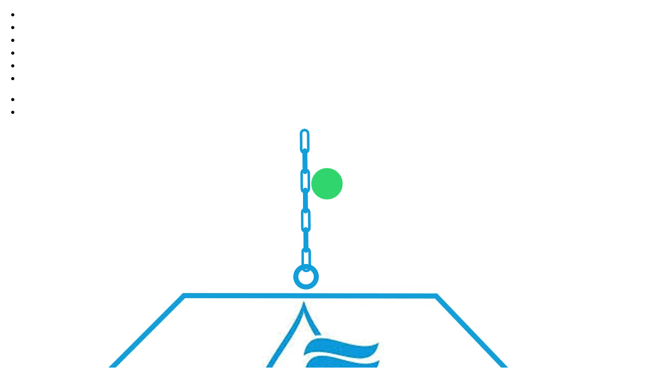

--- FILE ---
content_type: text/html; charset=UTF-8
request_url: https://www.vikaspumps.com/ramban/
body_size: 50326
content:
<!DOCTYPE html>
<html lang="en">

<head>
    <meta charset="UTF-8">
    <meta name="viewport" content="width=device-width, initial-scale=1.0">
    <base href="https://www.vikaspumps.com/">
    <title>Centrifugal Pump Manufacturers In Ramban, Industrial Pump, Self Priming Pump</title>
    <meta name="description" content="Vikas Pump an Industrial Pump, Centrifugal Pump Manufacturers in Ramban. Self Priming Pump suppliers in Ramban, exporters offer waste water, Submersible Pump at best price" />
    <meta name="keywords" content="Industrial Pump Manufacturers In Ramban, Centrifugal Pump Suppliers In Ramban, Self Priming Pump Exporters, Waste Water Pump  In Ramban, Submersible Pump  In Ramban, Pumps For ETP In Ramban, Water Pump Suppliers In Ramban, Vacuum Pump Exporters, Slurry Pumps In Ramban" />
    <meta name="author" content="Vikas Pump">
            <link rel="canonical" href="https://www.vikaspumps.com/ramban/" />
        <meta name="google-site-verification" content="ai9YtQHZp2ZV_KNxFKNRXfHdMv19HTEli0JOAaEORuY" />
    <meta name="distribution" content="global">
    <meta name="language" content="English">
    <meta name="rating" content="general">
    <meta name="ROBOTS" content="index, follow" />
    <meta name="revisit-after" content="Daily">
    <meta name="googlebot" content="index, follow">
    <meta name="bingbot" content="index, follow">
    <meta name="msvalidate.01" content="133D18AB6D7573F3162982CF12B38D68" />
    <link rel="shortcut icon" type="image/x-icon" href="favicon.ico">
    <!-- Global site tag (gtag.js) - Google Analytics -->
<script async src="https://www.googletagmanager.com/gtag/js?id=UA-178504422-1"></script>
<script>
  window.dataLayer = window.dataLayer || [];
  function gtag(){dataLayer.push(arguments);}
  gtag('js', new Date());

  gtag('config', 'UA-178504422-1');
</script>
    <link rel="stylesheet" href="default/assets/css/all-fontawesome.min.css" />
    <link rel="stylesheet" href="default/assets/css/main.css" />
<link rel="stylesheet" href="default/assets/css/mailfile.css" />
    <script src="https://cdn.jsdelivr.net/npm/@tailwindcss/browser@4"></script>
    <link href="https://unpkg.com/aos@2.3.1/dist/aos.css" rel="stylesheet">
    <script src="default/assets/js/navbar.js"></script>
    <meta property="og:title" content="Centrifugal Pump Manufacturers In Ramban, Industrial Pump, Self Priming Pump">
    <meta property="og:site_name" content="Vikas Pump">
    <meta property="og:url" content="https://www.vikaspumps.com/ramban/">
    <meta property="og:description" content="Vikas Pump an Industrial Pump, Centrifugal Pump Manufacturers in Ramban. Self Priming Pump suppliers in Ramban, exporters offer waste water, Submersible Pump at best price">
    <meta property="og:type" content="article">
    <meta property="og:image" content="https://www.vikaspumps.com/images/vikas-pump-logo.png">
    <meta name="twitter:card" content="summary_larde_image">
    <meta property="twitter:domain" content="vikaspumps.com/">
    <meta property="twitter:url" content="https://www.vikaspumps.com/ramban/">
    <meta name="twitter:title" content="Centrifugal Pump Manufacturers In Ramban, Industrial Pump, Self Priming Pump">
    <meta name="twitter:description" content="Vikas Pump an Industrial Pump, Centrifugal Pump Manufacturers in Ramban. Self Priming Pump suppliers in Ramban, exporters offer waste water, Submersible Pump at best price">
    <meta name="twitter:image" content="https://www.vikaspumps.com/images/vikas-pump-logo.png">

    <script async src="https://www.googletagmanager.com/gtag/js?id=G-LJW4MBD2YF"></script>
    <script>
        window.dataLayer = window.dataLayer || [];
        function gtag() { dataLayer.push(arguments); }
        gtag('js', new Date());

        gtag('config', 'G-LJW4MBD2YF');
    </script>


    <script type="application/ld+json">
{
"@context": "https://schema.org",
"@type": "Organization",
"name": "Vikas Pump",
"url": "https://www.vikaspumps.com/",
"logo": "https://www.vikaspumps.com/images/vikas-pump-logo.png",
"contactPoint": {
"@type": "ContactPoint",
"telephone": "+91 9910647506",
"contactType": "customer service",
"areaServed": "IN",
"availableLanguage": "en"
},
"sameAs": "https://www.vikaspumps.com/"
}
</script>

    <script type="application/ld+json">
{
"@context": "https://schema.org",
"@type": "LocalBusiness",
"name": "Vikas Pump",
"image": "https://www.vikaspumps.com/images/vikas-pump-logo.png",
"@id": "",
"url": "https://www.vikaspumps.com/",
"telephone": "+91 9910647506",
"priceRange": "N/A",
"address": {
"@type": "PostalAddress",
"streetAddress": "D7, Industrial Area, Delhi Road",
"addressLocality": "Saharanpur",
"postalCode": "247001",
"addressCountry": "IN"
},
"geo": {
"@type": "GeoCoordinates",
"latitude": 29.965110,
"longitude": 77.542952
},
"openingHoursSpecification": {
"@type": "OpeningHoursSpecification",
"dayOfWeek": [
"Monday",
"Tuesday",
"Wednesday",
"Thursday",
"Friday",
"Saturday"
],
"opens": "09:00",
"closes": "17:00"
},
"sameAs": "https://www.vikaspumps.com/" 
}
</script>

    

    </head>


<style>
    p span {
        color: black !important;
    }

    a.flex.items-center.gap-2.hover\:gap-3.hover\:text-\[\#53C9FF\].transition-all.delay-150.duration-300.ease-in-out span {
        color: #f3f4f7 !important;
    }

    .new-space {
        padding-left: 115px;
    }

    @media screen and (max-width: 1024px) {
        .new-space {
            padding-left: inherit;
        }
    }


    a.bg-\[\#f2be40\].text-white.text-xl.sm\:rounded-full.rounded-sm.flex.items-center.justify-center.w-full.sm\:w-12.sm\:h-12.max-sm\:py-2.max-sm\:text-sm.max-sm\:gap-3 {
        animation: bounce 4s infinite alternate;
    }

    @keyframes bounce {

        0% {
            transform: translateY(0);
        }

        12.5% {
            transform: translateY(0);
        }

        25% {
            transform: translateY(0);
        }

        50% {
            transform: translateY(-15px);
        }

        62.5% {
            transform: translateY(0);
        }

        75% {
            transform: translateY(-15px);
        }

        100% {
            transform: translateY(0);
        }
    }

    a.bg-\[\#25d366\].text-white.text-xl.sm\:rounded-full.flex.items-center.justify-center.sm\:w-12.sm\:h-12.rounded-sm.max-sm\:py-2.max-sm\:text-sm.max-sm\:gap-3.w-full.wtsapp:before {
        content: "";
        position: absolute;
        z-index: -1;
        left: 50%;
        top: 50%;
        transform: translateX(-50%) translateY(-50%);
        display: block;
        width: 60px;
        height: 60px;
        background: #25d366;
        border-radius: 50%;
        -webkit-animation: pulse-border 1500ms ease-out infinite;
        animation: pulse-border 1500ms ease-out infinite;
    }

    @keyframes pulse-border {
        0% {
            transform: translateX(-50%) translateY(-50%) translateZ(0) scale(1);
            opacity: 1;
        }

        100% {
            transform: translateX(-50%) translateY(-50%) translateZ(0) scale(1.5);
            opacity: 0;
        }
    }

    .prodt-details ul {
        display: list-item !important;
        gap: 10px;
    }


    .space-y-5 h2,
    .space-y-5 h3 {
        font-size: 22px !important;
        font-weight: 500 !important;
        line-height: 40px;
    }

    #popupsuccessmsg {
        display: none;
        background: #e8f9ee;
        color: #1b7a3a;
        border-left: 5px solid #2ecc71;
        padding: 15px 20px;
        border-radius: 6px;
        font-size: 16px;
        line-height: 1.5;
        box-shadow: 0 4px 15px rgba(0, 0, 0, 0.08);
        animation: fadeSlide 0.5s ease-out forwards;
    }
    
    .prodt-details ul {
    display: grid;
    gap: 10px;
}

    .prodt-details ul li {
        flex-wrap: wrap;
    } 

    @keyframes fadeSlide {
        0% {
            opacity: 0;
            transform: translateY(-10px);
        }

        100% {
            opacity: 1;
            transform: translateY(0);
        }
    }

    section.bg-\[url\(default\/assets\/img\/slider\/1\.webp\)\].sliderfill.relative.bg-cover.flex.items-center.justify-center.pt-52.pb-20.breadcrumb>div>div>ul.flex.items-center.gap-2 {
        flex-direction: row;
        flex-wrap: wrap;
        justify-content: center;
    }



    @media screen and (max-width: 480px) {        

        a.bg-\[\#f2be40\].text-white.text-xl.sm\:rounded-full.rounded-sm.flex.items-center.justify-center.w-full.sm\:w-12.sm\:h-12.max-sm\:py-2.max-sm\:text-sm.max-sm\:gap-3 {
            animation: none;
        }

        a.bg-\[\#25d366\].text-white.text-xl.sm\:rounded-full.flex.items-center.justify-center.sm\:w-12.sm\:h-12.rounded-sm.max-sm\:py-2.max-sm\:text-sm.max-sm\:gap-3.w-full.wtsapp:before {
            display: none;
        }
        
        section.xl\:px-\[80px\].px-5.py-28 .grid.grid-cols-3.gap-5{
        grid-template-columns: repeat(1, minmax(0, 1fr));
        }
        
        .blogdate ul li{
        border: 0;
        }
    }

    .swiper-pagination.swiper-pagination-clickable.swiper-pagination-bullets.swiper-pagination-horizontal {
        display: none !important;
    }
    
    .swiper-pagination{
    display:none;
}

.coloring {
    list-style: none;
    padding: 0;
    margin: 0 0 15px 0;
    display: flex;
    gap: 12px;
    flex-wrap: wrap;
}

.coloring li a {
    text-decoration: none;
    color: #003049;              
    font-weight: 600;
    font-size: 15px;
    padding: 6px 159px;
    border-radius: 4px;
    transition: all 0.3s ease-in-out;
    background: #eaf6ff;         
    border: 1px solid #cdeaff;
}

.coloring li a:hover {
    background: #003049;        
    color: #fff;
    border-color: #003049;
    transform: translateY(-2px);
}


.bg-\[white\].rounded-full img{
 display: none;
}


table {
    width: 100%;
    border-collapse: collapse;
    margin: 20px 0;
    background: #ffffff;
    border-radius: 8px;
    overflow: hidden;
    font-family: inherit;
}

table thead tr,
table tbody tr:first-child {
    background: #002f47; 
    color: #fff;
}

table td {
    padding: 12px 15px;
    border: 1px solid #e0e6eb !important;
    vertical-align: middle;
    font-size: 15px;
}

table tr:nth-child(even) {
    background: #f7fbff;
}

table tr:nth-child(odd) {
    background: #ffffff;
}

table tr:hover {
    background: #e8f6ff;
    transition: 0.3s ease-in-out;
}

/* Head cells */
table tr:first-child td {
    font-weight: 700;
    text-align: center;
    background: #002f47 !important;
    color: #fff !important;
    border-color: #002f47 !important;
}

/* Responsive */
@media (max-width: 768px) {
    table,
    table tbody,
    table tr,
    table td {
        display: block;
        width: 100%;
    }

    table tr {
        margin-bottom: 15px;
        border: 1px solid #e0e6eb;
        border-radius: 6px;
        padding: 10px;
        background: #fff !important;
    }

    table td {
        border: none !important;
        font-size: 14px;
        padding: 8px 5px;
        position: relative;
        text-align: left !important;
    }

    /* Add labels for mobile using attribute content */
    table td:nth-child(1)::before {
        content: "Feature: ";
        font-weight: 600;
        color: #002f47;
    }
    table td:nth-child(2)::before {
        content: "What We Do: ";
        font-weight: 600;
        color: #002f47;
    }
    table td:nth-child(3)::before {
        content: "What It Means for You: ";
        font-weight: 600;
        color: #002f47;
    }

    table tr:first-child {
        display: none; /* Hide table header on mobile */
    }
}

.relative.aos-init.aos-animate img.w-full {
position : sticky;
top: 15%;
}

.absolute.z-10.top-\[50\%\].left-\[50\%\].-translate-x-\[50\%\].-translate-y-\[50\%\].w-40.h-40.bg-\[\#f2be40\].text-white.rounded-full.border-\[10px\].border-white.flex.items-center.justify-center.aos-init{
    position: sticky;
    top: 80%;
    left: 20%;
}




/* FIX the broken grid structure */
.our-products .row {
    display: grid !important;
    grid-template-columns: repeat(auto-fit, minmax(280px, 1fr));
    gap: 30px;
}

/* Remove the unnecessary .grid wrapper effect */
.our-products .grid {
    display: block !important;
}

/* PRODUCT CARD */
.our-products figure {
    background: #ffffff;
    border-radius: 14px;
    overflow: hidden;
    border: 1px solid #e5e9ee;
    transition: all .35s ease;
    position: relative;
    height: 100%;
}

/* Hover effect */
.our-products figure:hover {
    transform: translateY(-8px);
    box-shadow: 0px 12px 28px rgba(0,0,0,0.15);
    border-color: transparent;
}

/* PRODUCT IMAGE */
.our-products figure img {
    width: 100%;
    height: 230px;
    object-fit: cover;
    transition: transform .45s ease;
}

/* Zoom effect */
.our-products figure:hover img {
    transform: scale(1.06);
}

/* CAPTION STYLING */
.our-products figcaption {
    padding: 18px;
    text-align: center;
    background: #f6f9fc;
    min-height: 120px;
    display: flex;
    flex-direction: column;
    justify-content: center;
}

/* Product Name */
.our-products figcaption span {
    font-size: 20px;
    font-weight: 700;
    color: #002f47;
    display: block;
    margin-bottom: 6px;
}

/* Featured text */
.our-products figcaption p,
.our-products figcaption div,
.our-products figcaption strong {
    color: #555;
    font-size: 15px !important;
    margin: 0;
}

/* View Detail link */
.our-products figcaption a {
    margin-top: 12px;
    display: inline-block;
    padding: 8px 16px;
    background: #002f47;
    color: white !important;
    border-radius: 6px;
    font-weight: 600;
    transition: .3s ease;
}

.our-products figcaption a:hover {
    background: #004b70;
}

/* RESPONSIVE */
@media (max-width: 480px) {
    .our-products figure img {
        height: 180px;
    }
}

@media (width <= 820px) {
    .prdt_cta {
        display: block !important;
    }
}

.clientSwiper .swiper-pagination,
.swiper-pagination {
    display: none !important;
}

.swiper-pagination-bullet {
    opacity: 0 !important;
    display: none !important;
    visibility: hidden !important;
}

/* Hide dots for web-component Swiper */
swiper-container::part(pagination) {
    display: none !important;
}

/* Hide classic Swiper pagination */
.swiper-pagination,
.swiper-pagination-bullet,
.swiper-pagination-bullet-active {
    display: none !important;
    opacity: 0 !important;
    visibility: hidden !important;
}

.prodt-img img {
    width: 100%;
    height: 300px;
    object-fit: contain;
}
</style>


<body>
    <header
        class="xl:px-[80px] px-5 navbar_menu fixed w-full z-20 py-3.5 transition-all delay-150 duration-300 ease-in-out">

        <div class="max-md:hidden pb-5 top_head">
            <div class="flex items-center justify-between text-white ">
                <div>
                    <ul class="flex items-center gap-4 text-xl">
                        <li data-aos="fade-down" data-aos-duration="1000" data-aos-delay="0">
                            <a href="https://www.facebook.com/people/Vikas-Pump/61584752648343/" target="_blank" title="Connect With Us On Facebook" class="text-white "><i class="fa-brands fa-facebook-f"></i></a>
                        </li>
                        <li data-aos="fade-down" data-aos-duration="1000" data-aos-delay="300">
                            <a href="https://www.instagram.com/vikaspump1/" target="_blank" title="Like Us On Instagram" class="text-white"><i class="fa-brands fa-instagram"></i></a>
                        </li>
                        <li data-aos="fade-down" data-aos-duration="1000" data-aos-delay="600">
                            <a href="https://www.youtube.com/@VikasPump_01" target="_blank" title="Subscribe Us On Youtube" class="text-white"><i class="fa-brands fa-youtube"></i></a>
                        </li>
                        <li data-aos="fade-down" data-aos-duration="1000" data-aos-delay="900">
                            <a href="https://www.linkedin.com/company/110268163/" target="_blank" title="Join With Us On Linkedin" class="text-white"><i class="fa-brands fa-linkedin-in"></i></a>
                        </li>
						  <li data-aos="fade-down" data-aos-duration="1000" data-aos-delay="900">
                            <a href="https://x.com/Vikaspump_01" target="_blank" title="Connect us on X" class="text-white"><i class="fa-brands fa-x-twitter"></i></a>
                        </li>
						  <li data-aos="fade-down" data-aos-duration="1000" data-aos-delay="900">
                            <a href="https://in.pinterest.com/vikaspump_01/" target="_blank" title="Follow us on Pinterest" class="text-white"><i class="fa-brands fa-pinterest-p"></i></a>
                        </li>
                    </ul>
                </div>
                <div>
                    <ul class="flex items-center gap-4 text-xl">
                        <li data-aos="fade-down" data-aos-duration="1000" data-aos-delay="0">
                            <a href="tel:+917310605527" title="+91 7310605527"
                                class="text-white transition-all delay-150 duration-300 ease-in-out"><i
                                    class="fa-light fa-phone"></i> <span>+91 7310605527</span></a>
                        </li>
                        <li data-aos="fade-down" data-aos-duration="1000" data-aos-delay="300">
                            <a href="mailto:info@vikaspumps.com" title="info@vikaspumps.com"
                                class="text-white transition-all delay-150 duration-300 ease-in-out"><i
                                    class="fa-light fa-envelopes"></i><span> info@vikaspumps.com</span></a>
                        </li>
                    </ul>
                </div>
            </div>
        </div>
        <div class="grid grid-cols-12 items-center">
            <!--logo-->
            <div class="flex items-center gap-3 col-span-9 md:col-span-5 xl:col-span-3 logo">
                <img src="images/vikas-pump-logo.png" alt="Vikas Pump"
                    title="Vikas Pump" class="w-[30px] md:w-[50px]">
                <div class="flex flex-col">
                    <span>Vikas Pump</span>
                    <small>Clean Water Clean India</small>
                </div>
            </div>
            <!--nav-->
            <div class="col-span-3 md:col-span-7 xl:col-span-9">
                <nav>
                    <div class="">
                        <div class="flex items-center xl:justify-between justify-end w-full">
                            <!-- Desktop Nav (unchanged) -->
                            <div
                                class="hidden w-full xl:flex md:items-center md:justify-between md:space-x-6 text-gray-700 hover:text-gray-900 text-base font-medium">
                                <a href="/" class="" title="Home">Home</a>
                                <div class="relative" data-dropdown>
                                    <a href="company-profile.html" data-dropdown-button aria-expanded="false"
                                        class="flex items-center gap-2 focus:outline-none" title="Company Profile">
                                        Company Profile
                                        <i class="fa-solid fa-angle-down"></i>
                                    </a>
                                    <!-- Dropdown Panel -->
                                    <div data-dropdown-panel
                                        class="data-dropdown-panel absolute mt-2 w-56 bg-[#0E3386] rounded-xl border-0 shadow-lg opacity-0 scale-95 invisible transition-all duration-150 overflow-auto">
                                        <!-- Nested Dropdown -->
                                        <ul class="relative data-dropdown" data-dropdown>
                                            <li><a href="vikas-pump.html" title="Vikas Pumps" data-dropdown-button
                                                    aria-expanded="false"
                                                    class="w-full text-left flex items-center gap-2 px-4 py-2 text-sm hover:bg-gray-50/10 focus:outline-none">
                                                    <i class="fa-solid fa-chevron-right"></i> <span>Vikas Pumps</span>
                                                </a></li>
                                            <li><a href="surya-chain.html" title="Surya Chain" data-dropdown-button
                                                    aria-expanded="false"
                                                    class="w-full text-left flex items-center gap-2 px-4 py-2 text-sm hover:bg-gray-50/10 focus:outline-none">
                                                    <i class="fa-solid fa-chevron-right"></i> <span>Surya Chain</span>
                                                </a></li>
                                            <li><a href="vikas-pollution.html" title="Vikas Pollution"
                                                    data-dropdown-button aria-expanded="false"
                                                    class="w-full text-left flex items-center gap-2 px-4 py-2 text-sm hover:bg-gray-50/10 focus:outline-none">
                                                    <i class="fa-solid fa-chevron-right"></i> <span>Vikas
                                                        Pollution</span>
                                                </a></li>
                                        </ul>
                                    </div>
                                </div>
                                <!-- Dropdown -->
                                <div class="relative" data-dropdown>
                                    <a href="vikas-pollution.html" data-dropdown-button aria-expanded="false"
                                        class="flex items-center gap-2 focus:outline-none" title="Pollution">
                                        Pollution
                                        <i class="fa-solid fa-angle-down"></i>
                                    </a>
                                    <!-- Dropdown Panel -->
                                    <div data-dropdown-panel
                                        class="data-dropdown-panel absolute mt-2 w-56 bg-[#0E3386] rounded-xl border-0 shadow-lg opacity-0 scale-95 invisible transition-all duration-150 overflow-auto h-[60vh]">
                                        <!-- Nested Dropdown -->
                                        <ul class="relative data-dropdown" data-dropdown>
                                                                                            <li><a href="ramban/water-treatment-plant.html"
                                                        title="Water Treatment Plant Manufacturers In Ramban"
                                                        data-dropdown-button aria-expanded="false"
                                                        class="w-full text-left flex items-center gap-2 px-4 py-2 text-sm hover:bg-gray-50/10 focus:outline-none">
                                                        <i class="fa-solid fa-chevron-right"></i>
                                                        <span>Water Treatment Plant</span>
                                                    </a></li>
                                                                                            <li><a href="ramban/domestic-sewage-treatment-plant.html"
                                                        title="Domestic Sewage Treatment Plant Manufacturers In Ramban"
                                                        data-dropdown-button aria-expanded="false"
                                                        class="w-full text-left flex items-center gap-2 px-4 py-2 text-sm hover:bg-gray-50/10 focus:outline-none">
                                                        <i class="fa-solid fa-chevron-right"></i>
                                                        <span>Domestic Sewage Treatment Plant</span>
                                                    </a></li>
                                                                                            <li><a href="ramban/effluent-treatment-system.html"
                                                        title="Effluent Treatment System Manufacturers In Ramban"
                                                        data-dropdown-button aria-expanded="false"
                                                        class="w-full text-left flex items-center gap-2 px-4 py-2 text-sm hover:bg-gray-50/10 focus:outline-none">
                                                        <i class="fa-solid fa-chevron-right"></i>
                                                        <span>Effluent Treatment System</span>
                                                    </a></li>
                                                                                            <li><a href="ramban/effluent-treatment-plant.html"
                                                        title="Effluent Treatment Plant Manufacturers In Ramban"
                                                        data-dropdown-button aria-expanded="false"
                                                        class="w-full text-left flex items-center gap-2 px-4 py-2 text-sm hover:bg-gray-50/10 focus:outline-none">
                                                        <i class="fa-solid fa-chevron-right"></i>
                                                        <span>Effluent Treatment Plant</span>
                                                    </a></li>
                                                                                            <li><a href="ramban/industrial-ro-water-filter.html"
                                                        title="Industrial RO Water Filter Manufacturers In Ramban"
                                                        data-dropdown-button aria-expanded="false"
                                                        class="w-full text-left flex items-center gap-2 px-4 py-2 text-sm hover:bg-gray-50/10 focus:outline-none">
                                                        <i class="fa-solid fa-chevron-right"></i>
                                                        <span>Industrial RO Water Filter</span>
                                                    </a></li>
                                                                                            <li><a href="ramban/industrial-sewage-treatment-plant.html"
                                                        title="Industrial Sewage Treatment Plant Manufacturers In Ramban"
                                                        data-dropdown-button aria-expanded="false"
                                                        class="w-full text-left flex items-center gap-2 px-4 py-2 text-sm hover:bg-gray-50/10 focus:outline-none">
                                                        <i class="fa-solid fa-chevron-right"></i>
                                                        <span>Industrial Sewage Treatment Plant</span>
                                                    </a></li>
                                                                                            <li><a href="ramban/industrial-water-purifier.html"
                                                        title="Industrial Water Purifier Manufacturers In Ramban"
                                                        data-dropdown-button aria-expanded="false"
                                                        class="w-full text-left flex items-center gap-2 px-4 py-2 text-sm hover:bg-gray-50/10 focus:outline-none">
                                                        <i class="fa-solid fa-chevron-right"></i>
                                                        <span>Industrial Water Purifier</span>
                                                    </a></li>
                                                                                            <li><a href="ramban/modular-sewage-treatment-plant.html"
                                                        title="Modular Sewage Treatment Plant Manufacturers In Ramban"
                                                        data-dropdown-button aria-expanded="false"
                                                        class="w-full text-left flex items-center gap-2 px-4 py-2 text-sm hover:bg-gray-50/10 focus:outline-none">
                                                        <i class="fa-solid fa-chevron-right"></i>
                                                        <span>Modular Sewage Treatment Plant</span>
                                                    </a></li>
                                                                                            <li><a href="ramban/packaged-drinking-water-plant.html"
                                                        title="Packaged Drinking Water Plant Manufacturers In Ramban"
                                                        data-dropdown-button aria-expanded="false"
                                                        class="w-full text-left flex items-center gap-2 px-4 py-2 text-sm hover:bg-gray-50/10 focus:outline-none">
                                                        <i class="fa-solid fa-chevron-right"></i>
                                                        <span>Packaged Drinking Water Plant</span>
                                                    </a></li>
                                                                                            <li><a href="ramban/packaged-sewage-treatment-plant.html"
                                                        title="Packaged Sewage Treatment Plant Manufacturers In Ramban"
                                                        data-dropdown-button aria-expanded="false"
                                                        class="w-full text-left flex items-center gap-2 px-4 py-2 text-sm hover:bg-gray-50/10 focus:outline-none">
                                                        <i class="fa-solid fa-chevron-right"></i>
                                                        <span>Packaged Sewage Treatment Plant</span>
                                                    </a></li>
                                                                                            <li><a href="ramban/sewage-treatment-plant.html"
                                                        title="Sewage Treatment Plant Manufacturers In Ramban"
                                                        data-dropdown-button aria-expanded="false"
                                                        class="w-full text-left flex items-center gap-2 px-4 py-2 text-sm hover:bg-gray-50/10 focus:outline-none">
                                                        <i class="fa-solid fa-chevron-right"></i>
                                                        <span>Sewage Treatment Plant</span>
                                                    </a></li>
                                                                                            <li><a href="ramban/uv-water-treatment-system.html"
                                                        title="UV Water Treatment System Manufacturers In Ramban"
                                                        data-dropdown-button aria-expanded="false"
                                                        class="w-full text-left flex items-center gap-2 px-4 py-2 text-sm hover:bg-gray-50/10 focus:outline-none">
                                                        <i class="fa-solid fa-chevron-right"></i>
                                                        <span>UV Water Treatment System</span>
                                                    </a></li>
                                                                                            <li><a href="ramban/water-filtration-plant.html"
                                                        title="Water Filtration Plant Manufacturers In Ramban"
                                                        data-dropdown-button aria-expanded="false"
                                                        class="w-full text-left flex items-center gap-2 px-4 py-2 text-sm hover:bg-gray-50/10 focus:outline-none">
                                                        <i class="fa-solid fa-chevron-right"></i>
                                                        <span>Water Filtration Plant</span>
                                                    </a></li>
                                                                                            <li><a href="ramban/water-softening-system.html"
                                                        title="Water Softening System Manufacturers In Ramban"
                                                        data-dropdown-button aria-expanded="false"
                                                        class="w-full text-left flex items-center gap-2 px-4 py-2 text-sm hover:bg-gray-50/10 focus:outline-none">
                                                        <i class="fa-solid fa-chevron-right"></i>
                                                        <span>Water Softening System</span>
                                                    </a></li>
                                                                                            <li><a href="ramban/reverse-osmosis-system.html"
                                                        title="Reverse Osmosis System Manufacturers In Ramban"
                                                        data-dropdown-button aria-expanded="false"
                                                        class="w-full text-left flex items-center gap-2 px-4 py-2 text-sm hover:bg-gray-50/10 focus:outline-none">
                                                        <i class="fa-solid fa-chevron-right"></i>
                                                        <span>Reverse Osmosis System</span>
                                                    </a></li>
                                                                                            <li><a href="ramban/demineralisation-plant.html"
                                                        title="Demineralisation Plant Manufacturers In Ramban"
                                                        data-dropdown-button aria-expanded="false"
                                                        class="w-full text-left flex items-center gap-2 px-4 py-2 text-sm hover:bg-gray-50/10 focus:outline-none">
                                                        <i class="fa-solid fa-chevron-right"></i>
                                                        <span>Demineralisation Plant</span>
                                                    </a></li>
                                                                                            <li><a href="ramban/demineralized-water-system.html"
                                                        title="Demineralized Water System Manufacturers In Ramban"
                                                        data-dropdown-button aria-expanded="false"
                                                        class="w-full text-left flex items-center gap-2 px-4 py-2 text-sm hover:bg-gray-50/10 focus:outline-none">
                                                        <i class="fa-solid fa-chevron-right"></i>
                                                        <span>Demineralized Water System</span>
                                                    </a></li>
                                                                                            <li><a href="ramban/dm-water-plant.html"
                                                        title="DM Water Plant Manufacturers In Ramban"
                                                        data-dropdown-button aria-expanded="false"
                                                        class="w-full text-left flex items-center gap-2 px-4 py-2 text-sm hover:bg-gray-50/10 focus:outline-none">
                                                        <i class="fa-solid fa-chevron-right"></i>
                                                        <span>DM Water Plant</span>
                                                    </a></li>
                                                                                            <li><a href="ramban/waste-water-treatment-plant.html"
                                                        title="Waste Water Treatment Plant Manufacturers In Ramban"
                                                        data-dropdown-button aria-expanded="false"
                                                        class="w-full text-left flex items-center gap-2 px-4 py-2 text-sm hover:bg-gray-50/10 focus:outline-none">
                                                        <i class="fa-solid fa-chevron-right"></i>
                                                        <span>Waste Water Treatment Plant</span>
                                                    </a></li>
                                                                                            <li><a href="ramban/zero-liquid-discharge-system.html"
                                                        title="Zero Liquid Discharge System Manufacturers In Ramban"
                                                        data-dropdown-button aria-expanded="false"
                                                        class="w-full text-left flex items-center gap-2 px-4 py-2 text-sm hover:bg-gray-50/10 focus:outline-none">
                                                        <i class="fa-solid fa-chevron-right"></i>
                                                        <span>Zero Liquid Discharge System</span>
                                                    </a></li>
                                                                                            <li><a href="ramban/uasb-plant.html"
                                                        title="UASB Plant Manufacturers In Ramban"
                                                        data-dropdown-button aria-expanded="false"
                                                        class="w-full text-left flex items-center gap-2 px-4 py-2 text-sm hover:bg-gray-50/10 focus:outline-none">
                                                        <i class="fa-solid fa-chevron-right"></i>
                                                        <span>UASB Plant</span>
                                                    </a></li>
                                                                                            <li><a href="ramban/sbr-plant.html"
                                                        title="SBR Plant Manufacturers In Ramban"
                                                        data-dropdown-button aria-expanded="false"
                                                        class="w-full text-left flex items-center gap-2 px-4 py-2 text-sm hover:bg-gray-50/10 focus:outline-none">
                                                        <i class="fa-solid fa-chevron-right"></i>
                                                        <span>SBR Plant</span>
                                                    </a></li>
                                                                                            <li><a href="ramban/mbbr-plant.html"
                                                        title="MBBR Plant Manufacturers In Ramban"
                                                        data-dropdown-button aria-expanded="false"
                                                        class="w-full text-left flex items-center gap-2 px-4 py-2 text-sm hover:bg-gray-50/10 focus:outline-none">
                                                        <i class="fa-solid fa-chevron-right"></i>
                                                        <span>MBBR Plant</span>
                                                    </a></li>
                                                                                            <li><a href="ramban/mbr-plant.html"
                                                        title="MBR Plant Manufacturers In Ramban"
                                                        data-dropdown-button aria-expanded="false"
                                                        class="w-full text-left flex items-center gap-2 px-4 py-2 text-sm hover:bg-gray-50/10 focus:outline-none">
                                                        <i class="fa-solid fa-chevron-right"></i>
                                                        <span>MBR Plant</span>
                                                    </a></li>
                                                                                            <li><a href="ramban/rain-water-harvesting-system.html"
                                                        title="Rain Water Harvesting System Manufacturers In Ramban"
                                                        data-dropdown-button aria-expanded="false"
                                                        class="w-full text-left flex items-center gap-2 px-4 py-2 text-sm hover:bg-gray-50/10 focus:outline-none">
                                                        <i class="fa-solid fa-chevron-right"></i>
                                                        <span>Rain Water Harvesting System</span>
                                                    </a></li>
                                                                                            <li><a href="ramban/water-purification-plant.html"
                                                        title="Water Purification Plant Manufacturers In Ramban"
                                                        data-dropdown-button aria-expanded="false"
                                                        class="w-full text-left flex items-center gap-2 px-4 py-2 text-sm hover:bg-gray-50/10 focus:outline-none">
                                                        <i class="fa-solid fa-chevron-right"></i>
                                                        <span>Water Purification Plant</span>
                                                    </a></li>
                                                                                            <li><a href="ramban/ultrafiltration-system.html"
                                                        title="Ultrafiltration System Manufacturers In Ramban"
                                                        data-dropdown-button aria-expanded="false"
                                                        class="w-full text-left flex items-center gap-2 px-4 py-2 text-sm hover:bg-gray-50/10 focus:outline-none">
                                                        <i class="fa-solid fa-chevron-right"></i>
                                                        <span>Ultrafiltration System</span>
                                                    </a></li>
                                                                                            <li><a href="ramban/conventional-sewage-treatment-plant.html"
                                                        title="Conventional Sewage Treatment Plant Manufacturers In Ramban"
                                                        data-dropdown-button aria-expanded="false"
                                                        class="w-full text-left flex items-center gap-2 px-4 py-2 text-sm hover:bg-gray-50/10 focus:outline-none">
                                                        <i class="fa-solid fa-chevron-right"></i>
                                                        <span>Conventional Sewage Treatment Plant</span>
                                                    </a></li>
                                                                                            <li><a href="ramban/water-pollution-control-system.html"
                                                        title="Water Pollution Control System Manufacturers In Ramban"
                                                        data-dropdown-button aria-expanded="false"
                                                        class="w-full text-left flex items-center gap-2 px-4 py-2 text-sm hover:bg-gray-50/10 focus:outline-none">
                                                        <i class="fa-solid fa-chevron-right"></i>
                                                        <span>Water Pollution Control System</span>
                                                    </a></li>
                                                                                            <li><a href="ramban/commercial-water-filter.html"
                                                        title="Commercial Water Filter Manufacturers In Ramban"
                                                        data-dropdown-button aria-expanded="false"
                                                        class="w-full text-left flex items-center gap-2 px-4 py-2 text-sm hover:bg-gray-50/10 focus:outline-none">
                                                        <i class="fa-solid fa-chevron-right"></i>
                                                        <span>Commercial Water Filter</span>
                                                    </a></li>
                                                                                            <li><a href="ramban/industrial-water-filter.html"
                                                        title="Industrial Water Filter Manufacturers In Ramban"
                                                        data-dropdown-button aria-expanded="false"
                                                        class="w-full text-left flex items-center gap-2 px-4 py-2 text-sm hover:bg-gray-50/10 focus:outline-none">
                                                        <i class="fa-solid fa-chevron-right"></i>
                                                        <span>Industrial Water Filter</span>
                                                    </a></li>
                                                                                            <li><a href="ramban/ultrafiltration-membranes.html"
                                                        title="Ultrafiltration Membranes Manufacturers In Ramban"
                                                        data-dropdown-button aria-expanded="false"
                                                        class="w-full text-left flex items-center gap-2 px-4 py-2 text-sm hover:bg-gray-50/10 focus:outline-none">
                                                        <i class="fa-solid fa-chevron-right"></i>
                                                        <span>Ultrafiltration Membranes</span>
                                                    </a></li>
                                                                                            <li><a href="ramban/water-recycling-system.html"
                                                        title="Water Recycling System Manufacturers In Ramban"
                                                        data-dropdown-button aria-expanded="false"
                                                        class="w-full text-left flex items-center gap-2 px-4 py-2 text-sm hover:bg-gray-50/10 focus:outline-none">
                                                        <i class="fa-solid fa-chevron-right"></i>
                                                        <span>Water Recycling System</span>
                                                    </a></li>
                                                                                            <li><a href="ramban/desalination-plant.html"
                                                        title="Desalination Plant Manufacturers In Ramban"
                                                        data-dropdown-button aria-expanded="false"
                                                        class="w-full text-left flex items-center gap-2 px-4 py-2 text-sm hover:bg-gray-50/10 focus:outline-none">
                                                        <i class="fa-solid fa-chevron-right"></i>
                                                        <span>Desalination Plant</span>
                                                    </a></li>
                                                                                            <li><a href="ramban/compact-water-treatment-plant.html"
                                                        title="Compact Water Treatment Plant Manufacturers In Ramban"
                                                        data-dropdown-button aria-expanded="false"
                                                        class="w-full text-left flex items-center gap-2 px-4 py-2 text-sm hover:bg-gray-50/10 focus:outline-none">
                                                        <i class="fa-solid fa-chevron-right"></i>
                                                        <span>Compact Water Treatment Plant</span>
                                                    </a></li>
                                                                                            <li><a href="ramban/stp-plant.html"
                                                        title="STP Plant Manufacturers In Ramban"
                                                        data-dropdown-button aria-expanded="false"
                                                        class="w-full text-left flex items-center gap-2 px-4 py-2 text-sm hover:bg-gray-50/10 focus:outline-none">
                                                        <i class="fa-solid fa-chevron-right"></i>
                                                        <span>STP Plant</span>
                                                    </a></li>
                                                                                            <li><a href="ramban/sewage-treatment-plant-for-school.html"
                                                        title="Sewage Treatment Plant For School Manufacturers In Ramban"
                                                        data-dropdown-button aria-expanded="false"
                                                        class="w-full text-left flex items-center gap-2 px-4 py-2 text-sm hover:bg-gray-50/10 focus:outline-none">
                                                        <i class="fa-solid fa-chevron-right"></i>
                                                        <span>Sewage Treatment Plant For School</span>
                                                    </a></li>
                                                                                            <li><a href="ramban/sewage-treatment-plant-for-hospital.html"
                                                        title="Sewage Treatment Plant For Hospital Manufacturers In Ramban"
                                                        data-dropdown-button aria-expanded="false"
                                                        class="w-full text-left flex items-center gap-2 px-4 py-2 text-sm hover:bg-gray-50/10 focus:outline-none">
                                                        <i class="fa-solid fa-chevron-right"></i>
                                                        <span>Sewage Treatment Plant For Hospital</span>
                                                    </a></li>
                                                                                            <li><a href="ramban/sewage-treatment-plant-for-malls.html"
                                                        title="Sewage Treatment Plant For Malls Manufacturers In Ramban"
                                                        data-dropdown-button aria-expanded="false"
                                                        class="w-full text-left flex items-center gap-2 px-4 py-2 text-sm hover:bg-gray-50/10 focus:outline-none">
                                                        <i class="fa-solid fa-chevron-right"></i>
                                                        <span>Sewage Treatment Plant For Malls</span>
                                                    </a></li>
                                                                                            <li><a href="ramban/sewage-treatment-plant-for-building.html"
                                                        title="Sewage Treatment Plant For Building Manufacturers In Ramban"
                                                        data-dropdown-button aria-expanded="false"
                                                        class="w-full text-left flex items-center gap-2 px-4 py-2 text-sm hover:bg-gray-50/10 focus:outline-none">
                                                        <i class="fa-solid fa-chevron-right"></i>
                                                        <span>Sewage Treatment Plant For Building</span>
                                                    </a></li>
                                                                                            <li><a href="ramban/sewage-treatment-plant-for-office.html"
                                                        title="Sewage Treatment Plant For Office Manufacturers In Ramban"
                                                        data-dropdown-button aria-expanded="false"
                                                        class="w-full text-left flex items-center gap-2 px-4 py-2 text-sm hover:bg-gray-50/10 focus:outline-none">
                                                        <i class="fa-solid fa-chevron-right"></i>
                                                        <span>Sewage Treatment Plant For Office</span>
                                                    </a></li>
                                                                                            <li><a href="ramban/sewage-treatment-plant-for-dyeing-plant.html"
                                                        title="Sewage Treatment Plant For Dyeing Plant Manufacturers In Ramban"
                                                        data-dropdown-button aria-expanded="false"
                                                        class="w-full text-left flex items-center gap-2 px-4 py-2 text-sm hover:bg-gray-50/10 focus:outline-none">
                                                        <i class="fa-solid fa-chevron-right"></i>
                                                        <span>Sewage Treatment Plant For Dyeing Plant</span>
                                                    </a></li>
                                                                                            <li><a href="ramban/containerised-sewage-treatment-plant.html"
                                                        title="Containerised Sewage Treatment Plant Manufacturers In Ramban"
                                                        data-dropdown-button aria-expanded="false"
                                                        class="w-full text-left flex items-center gap-2 px-4 py-2 text-sm hover:bg-gray-50/10 focus:outline-none">
                                                        <i class="fa-solid fa-chevron-right"></i>
                                                        <span>Containerised Sewage Treatment Plant</span>
                                                    </a></li>
                                                                                            <li><a href="ramban/package-drinking-water-plant.html"
                                                        title="Package Drinking Water Plant Manufacturers In Ramban"
                                                        data-dropdown-button aria-expanded="false"
                                                        class="w-full text-left flex items-center gap-2 px-4 py-2 text-sm hover:bg-gray-50/10 focus:outline-none">
                                                        <i class="fa-solid fa-chevron-right"></i>
                                                        <span>Package Drinking Water Plant</span>
                                                    </a></li>
                                                                                            <li><a href="ramban/residential-sewage-treatment-plant.html"
                                                        title="Residential Sewage Treatment Plant Manufacturers In Ramban"
                                                        data-dropdown-button aria-expanded="false"
                                                        class="w-full text-left flex items-center gap-2 px-4 py-2 text-sm hover:bg-gray-50/10 focus:outline-none">
                                                        <i class="fa-solid fa-chevron-right"></i>
                                                        <span>Residential Sewage Treatment Plant</span>
                                                    </a></li>
                                                                                            <li><a href="ramban/ro-plant.html"
                                                        title="RO Plant Manufacturers In Ramban"
                                                        data-dropdown-button aria-expanded="false"
                                                        class="w-full text-left flex items-center gap-2 px-4 py-2 text-sm hover:bg-gray-50/10 focus:outline-none">
                                                        <i class="fa-solid fa-chevron-right"></i>
                                                        <span>RO Plant</span>
                                                    </a></li>
                                                                                            <li><a href="ramban/stp-treatment-plant.html"
                                                        title="Stp Treatment Plant Manufacturers In Ramban"
                                                        data-dropdown-button aria-expanded="false"
                                                        class="w-full text-left flex items-center gap-2 px-4 py-2 text-sm hover:bg-gray-50/10 focus:outline-none">
                                                        <i class="fa-solid fa-chevron-right"></i>
                                                        <span>Stp Treatment Plant</span>
                                                    </a></li>
                                                                                            <li><a href="ramban/sewage-water-treatment-plant.html"
                                                        title="Sewage Water Treatment Plant Manufacturers In Ramban"
                                                        data-dropdown-button aria-expanded="false"
                                                        class="w-full text-left flex items-center gap-2 px-4 py-2 text-sm hover:bg-gray-50/10 focus:outline-none">
                                                        <i class="fa-solid fa-chevron-right"></i>
                                                        <span>Sewage Water Treatment Plant</span>
                                                    </a></li>
                                                                                            <li><a href="ramban/sewage-processing-plant.html"
                                                        title="Sewage Processing Plant Manufacturers In Ramban"
                                                        data-dropdown-button aria-expanded="false"
                                                        class="w-full text-left flex items-center gap-2 px-4 py-2 text-sm hover:bg-gray-50/10 focus:outline-none">
                                                        <i class="fa-solid fa-chevron-right"></i>
                                                        <span>Sewage Processing Plant</span>
                                                    </a></li>
                                                                                    </ul>
                                    </div>
                                </div>
                                <div class="relative" data-dropdown>
                                    <a href="surya-chain.html" data-dropdown-button aria-expanded="false"
                                        class="flex items-center gap-2 focus:outline-none" title="Surya Chain">
                                        Surya Chain
                                        <i class="fa-solid fa-angle-down"></i>
                                    </a>
                                    <!-- Dropdown Panel -->
                                    <div data-dropdown-panel
                                        class="data-dropdown-panel absolute mt-2 w-56 bg-[#0E3386] rounded-xl border-0 shadow-lg opacity-0 scale-95 invisible transition-all duration-150 overflow-auto max-h-[60vh]">
                                        <!-- Nested Dropdown -->
                                        <ul class="relative data-dropdown" data-dropdown>
                                                                                            <li><a href="ramban/bulk-material-handling-system.html"
                                                        title="Bulk Material Handling System Suppliers In Ramban"
                                                        data-dropdown-button aria-expanded="false"
                                                        class="w-full text-left flex items-center gap-2 px-4 py-2 text-sm hover:bg-gray-50/10 focus:outline-none">
                                                        <i class="fa-solid fa-chevron-right"></i>
                                                        <span>Bulk Material Handling System</span>
                                                    </a></li>
                                                                                            <li><a href="ramban/transfer-conveyor.html"
                                                        title="Transfer Conveyor Suppliers In Ramban"
                                                        data-dropdown-button aria-expanded="false"
                                                        class="w-full text-left flex items-center gap-2 px-4 py-2 text-sm hover:bg-gray-50/10 focus:outline-none">
                                                        <i class="fa-solid fa-chevron-right"></i>
                                                        <span>Transfer Conveyor</span>
                                                    </a></li>
                                                                                            <li><a href="ramban/belt-conveyor.html"
                                                        title="Belt Conveyor Suppliers In Ramban"
                                                        data-dropdown-button aria-expanded="false"
                                                        class="w-full text-left flex items-center gap-2 px-4 py-2 text-sm hover:bg-gray-50/10 focus:outline-none">
                                                        <i class="fa-solid fa-chevron-right"></i>
                                                        <span>Belt Conveyor</span>
                                                    </a></li>
                                                                                            <li><a href="ramban/bucket-elevator.html"
                                                        title="Bucket Elevator Suppliers In Ramban"
                                                        data-dropdown-button aria-expanded="false"
                                                        class="w-full text-left flex items-center gap-2 px-4 py-2 text-sm hover:bg-gray-50/10 focus:outline-none">
                                                        <i class="fa-solid fa-chevron-right"></i>
                                                        <span>Bucket Elevator</span>
                                                    </a></li>
                                                                                            <li><a href="ramban/chain-conveyor.html"
                                                        title="Chain Conveyor Suppliers In Ramban"
                                                        data-dropdown-button aria-expanded="false"
                                                        class="w-full text-left flex items-center gap-2 px-4 py-2 text-sm hover:bg-gray-50/10 focus:outline-none">
                                                        <i class="fa-solid fa-chevron-right"></i>
                                                        <span>Chain Conveyor</span>
                                                    </a></li>
                                                                                            <li><a href="ramban/roller-conveyor.html"
                                                        title="Roller Conveyor Suppliers In Ramban"
                                                        data-dropdown-button aria-expanded="false"
                                                        class="w-full text-left flex items-center gap-2 px-4 py-2 text-sm hover:bg-gray-50/10 focus:outline-none">
                                                        <i class="fa-solid fa-chevron-right"></i>
                                                        <span>Roller Conveyor</span>
                                                    </a></li>
                                                                                            <li><a href="ramban/slat-conveyor.html"
                                                        title="Slat Conveyor Suppliers In Ramban"
                                                        data-dropdown-button aria-expanded="false"
                                                        class="w-full text-left flex items-center gap-2 px-4 py-2 text-sm hover:bg-gray-50/10 focus:outline-none">
                                                        <i class="fa-solid fa-chevron-right"></i>
                                                        <span>Slat Conveyor</span>
                                                    </a></li>
                                                                                            <li><a href="ramban/wheel-conveyor.html"
                                                        title="Wheel Conveyor Suppliers In Ramban"
                                                        data-dropdown-button aria-expanded="false"
                                                        class="w-full text-left flex items-center gap-2 px-4 py-2 text-sm hover:bg-gray-50/10 focus:outline-none">
                                                        <i class="fa-solid fa-chevron-right"></i>
                                                        <span>Wheel Conveyor</span>
                                                    </a></li>
                                                                                            <li><a href="ramban/wire-mesh-conveyor.html"
                                                        title="Wire Mesh Conveyor Suppliers In Ramban"
                                                        data-dropdown-button aria-expanded="false"
                                                        class="w-full text-left flex items-center gap-2 px-4 py-2 text-sm hover:bg-gray-50/10 focus:outline-none">
                                                        <i class="fa-solid fa-chevron-right"></i>
                                                        <span>Wire Mesh Conveyor</span>
                                                    </a></li>
                                                                                            <li><a href="ramban/truck-loading-conveyor.html"
                                                        title="Truck Loading Conveyor Suppliers In Ramban"
                                                        data-dropdown-button aria-expanded="false"
                                                        class="w-full text-left flex items-center gap-2 px-4 py-2 text-sm hover:bg-gray-50/10 focus:outline-none">
                                                        <i class="fa-solid fa-chevron-right"></i>
                                                        <span>Truck Loading Conveyor</span>
                                                    </a></li>
                                                                                            <li><a href="ramban/overhead-conveyor.html"
                                                        title="Overhead Conveyor Suppliers In Ramban"
                                                        data-dropdown-button aria-expanded="false"
                                                        class="w-full text-left flex items-center gap-2 px-4 py-2 text-sm hover:bg-gray-50/10 focus:outline-none">
                                                        <i class="fa-solid fa-chevron-right"></i>
                                                        <span>Overhead Conveyor</span>
                                                    </a></li>
                                                                                            <li><a href="ramban/screw-conveyor.html"
                                                        title="Screw Conveyor Suppliers In Ramban"
                                                        data-dropdown-button aria-expanded="false"
                                                        class="w-full text-left flex items-center gap-2 px-4 py-2 text-sm hover:bg-gray-50/10 focus:outline-none">
                                                        <i class="fa-solid fa-chevron-right"></i>
                                                        <span>Screw Conveyor</span>
                                                    </a></li>
                                                                                            <li><a href="ramban/spiral-conveyor.html"
                                                        title="Spiral Conveyor Suppliers In Ramban"
                                                        data-dropdown-button aria-expanded="false"
                                                        class="w-full text-left flex items-center gap-2 px-4 py-2 text-sm hover:bg-gray-50/10 focus:outline-none">
                                                        <i class="fa-solid fa-chevron-right"></i>
                                                        <span>Spiral Conveyor</span>
                                                    </a></li>
                                                                                            <li><a href="ramban/bottle-conveyor.html"
                                                        title="Bottle Conveyor Suppliers In Ramban"
                                                        data-dropdown-button aria-expanded="false"
                                                        class="w-full text-left flex items-center gap-2 px-4 py-2 text-sm hover:bg-gray-50/10 focus:outline-none">
                                                        <i class="fa-solid fa-chevron-right"></i>
                                                        <span>Bottle Conveyor</span>
                                                    </a></li>
                                                                                            <li><a href="ramban/material-handling-system.html"
                                                        title="Material Handling System Suppliers In Ramban"
                                                        data-dropdown-button aria-expanded="false"
                                                        class="w-full text-left flex items-center gap-2 px-4 py-2 text-sm hover:bg-gray-50/10 focus:outline-none">
                                                        <i class="fa-solid fa-chevron-right"></i>
                                                        <span>Material Handling System</span>
                                                    </a></li>
                                                                                            <li><a href="ramban/cement-conveyor.html"
                                                        title="Cement Conveyor Suppliers In Ramban"
                                                        data-dropdown-button aria-expanded="false"
                                                        class="w-full text-left flex items-center gap-2 px-4 py-2 text-sm hover:bg-gray-50/10 focus:outline-none">
                                                        <i class="fa-solid fa-chevron-right"></i>
                                                        <span>Cement Conveyor</span>
                                                    </a></li>
                                                                                            <li><a href="ramban/concrete-belt-conveyor.html"
                                                        title="Concrete Belt Conveyor Suppliers In Ramban"
                                                        data-dropdown-button aria-expanded="false"
                                                        class="w-full text-left flex items-center gap-2 px-4 py-2 text-sm hover:bg-gray-50/10 focus:outline-none">
                                                        <i class="fa-solid fa-chevron-right"></i>
                                                        <span>Concrete Belt Conveyor</span>
                                                    </a></li>
                                                                                            <li><a href="ramban/conveyor-belt-washer.html"
                                                        title="Conveyor Belt Washer Suppliers In Ramban"
                                                        data-dropdown-button aria-expanded="false"
                                                        class="w-full text-left flex items-center gap-2 px-4 py-2 text-sm hover:bg-gray-50/10 focus:outline-none">
                                                        <i class="fa-solid fa-chevron-right"></i>
                                                        <span>Conveyor Belt Washer</span>
                                                    </a></li>
                                                                                            <li><a href="ramban/ss-conveyor.html"
                                                        title="SS Conveyor Suppliers In Ramban"
                                                        data-dropdown-button aria-expanded="false"
                                                        class="w-full text-left flex items-center gap-2 px-4 py-2 text-sm hover:bg-gray-50/10 focus:outline-none">
                                                        <i class="fa-solid fa-chevron-right"></i>
                                                        <span>SS Conveyor</span>
                                                    </a></li>
                                                                                            <li><a href="ramban/chute-conveyor.html"
                                                        title="Chute Conveyor Suppliers In Ramban"
                                                        data-dropdown-button aria-expanded="false"
                                                        class="w-full text-left flex items-center gap-2 px-4 py-2 text-sm hover:bg-gray-50/10 focus:outline-none">
                                                        <i class="fa-solid fa-chevron-right"></i>
                                                        <span>Chute Conveyor</span>
                                                    </a></li>
                                                                                            <li><a href="ramban/drag-conveyor.html"
                                                        title="Drag Conveyor Suppliers In Ramban"
                                                        data-dropdown-button aria-expanded="false"
                                                        class="w-full text-left flex items-center gap-2 px-4 py-2 text-sm hover:bg-gray-50/10 focus:outline-none">
                                                        <i class="fa-solid fa-chevron-right"></i>
                                                        <span>Drag Conveyor</span>
                                                    </a></li>
                                                                                            <li><a href="ramban/industrial-conveyor.html"
                                                        title="Industrial Conveyor Suppliers In Ramban"
                                                        data-dropdown-button aria-expanded="false"
                                                        class="w-full text-left flex items-center gap-2 px-4 py-2 text-sm hover:bg-gray-50/10 focus:outline-none">
                                                        <i class="fa-solid fa-chevron-right"></i>
                                                        <span>Industrial Conveyor</span>
                                                    </a></li>
                                                                                            <li><a href="ramban/food-handling-conveyor.html"
                                                        title="Food Handling Conveyor Suppliers In Ramban"
                                                        data-dropdown-button aria-expanded="false"
                                                        class="w-full text-left flex items-center gap-2 px-4 py-2 text-sm hover:bg-gray-50/10 focus:outline-none">
                                                        <i class="fa-solid fa-chevron-right"></i>
                                                        <span>Food Handling Conveyor</span>
                                                    </a></li>
                                                                                            <li><a href="ramban/vibrating-conveyor.html"
                                                        title="Vibrating Conveyor Suppliers In Ramban"
                                                        data-dropdown-button aria-expanded="false"
                                                        class="w-full text-left flex items-center gap-2 px-4 py-2 text-sm hover:bg-gray-50/10 focus:outline-none">
                                                        <i class="fa-solid fa-chevron-right"></i>
                                                        <span>Vibrating Conveyor</span>
                                                    </a></li>
                                                                                            <li><a href="ramban/warehouse-conveyor.html"
                                                        title="Warehouse Conveyor Suppliers In Ramban"
                                                        data-dropdown-button aria-expanded="false"
                                                        class="w-full text-left flex items-center gap-2 px-4 py-2 text-sm hover:bg-gray-50/10 focus:outline-none">
                                                        <i class="fa-solid fa-chevron-right"></i>
                                                        <span>Warehouse Conveyor</span>
                                                    </a></li>
                                                                                            <li><a href="ramban/container-loading-conveyor.html"
                                                        title="Container Loading Conveyor Suppliers In Ramban"
                                                        data-dropdown-button aria-expanded="false"
                                                        class="w-full text-left flex items-center gap-2 px-4 py-2 text-sm hover:bg-gray-50/10 focus:outline-none">
                                                        <i class="fa-solid fa-chevron-right"></i>
                                                        <span>Container Loading Conveyor</span>
                                                    </a></li>
                                                                                            <li><a href="ramban/steel-tank.html"
                                                        title="Steel Tank Suppliers In Ramban"
                                                        data-dropdown-button aria-expanded="false"
                                                        class="w-full text-left flex items-center gap-2 px-4 py-2 text-sm hover:bg-gray-50/10 focus:outline-none">
                                                        <i class="fa-solid fa-chevron-right"></i>
                                                        <span>Steel Tank</span>
                                                    </a></li>
                                                                                            <li><a href="ramban/industrial-chain.html"
                                                        title="Industrial Chain Suppliers In Ramban"
                                                        data-dropdown-button aria-expanded="false"
                                                        class="w-full text-left flex items-center gap-2 px-4 py-2 text-sm hover:bg-gray-50/10 focus:outline-none">
                                                        <i class="fa-solid fa-chevron-right"></i>
                                                        <span>Industrial Chain</span>
                                                    </a></li>
                                                                                            <li><a href="ramban/storage-tank.html"
                                                        title="Storage Tank Suppliers In Ramban"
                                                        data-dropdown-button aria-expanded="false"
                                                        class="w-full text-left flex items-center gap-2 px-4 py-2 text-sm hover:bg-gray-50/10 focus:outline-none">
                                                        <i class="fa-solid fa-chevron-right"></i>
                                                        <span>Storage Tank</span>
                                                    </a></li>
                                                                                            <li><a href="ramban/ms-tank.html"
                                                        title="MS Tank Suppliers In Ramban"
                                                        data-dropdown-button aria-expanded="false"
                                                        class="w-full text-left flex items-center gap-2 px-4 py-2 text-sm hover:bg-gray-50/10 focus:outline-none">
                                                        <i class="fa-solid fa-chevron-right"></i>
                                                        <span>MS Tank</span>
                                                    </a></li>
                                                                                            <li><a href="ramban/stainless-steel-tank.html"
                                                        title="Stainless Steel Tank Suppliers In Ramban"
                                                        data-dropdown-button aria-expanded="false"
                                                        class="w-full text-left flex items-center gap-2 px-4 py-2 text-sm hover:bg-gray-50/10 focus:outline-none">
                                                        <i class="fa-solid fa-chevron-right"></i>
                                                        <span>Stainless Steel Tank</span>
                                                    </a></li>
                                                                                            <li><a href="ramban/chemical-storage-tank.html"
                                                        title="Chemical Storage Tank Suppliers In Ramban"
                                                        data-dropdown-button aria-expanded="false"
                                                        class="w-full text-left flex items-center gap-2 px-4 py-2 text-sm hover:bg-gray-50/10 focus:outline-none">
                                                        <i class="fa-solid fa-chevron-right"></i>
                                                        <span>Chemical Storage Tank</span>
                                                    </a></li>
                                                                                            <li><a href="ramban/steel-water-storage-tank.html"
                                                        title="Steel Water Storage Tank Suppliers In Ramban"
                                                        data-dropdown-button aria-expanded="false"
                                                        class="w-full text-left flex items-center gap-2 px-4 py-2 text-sm hover:bg-gray-50/10 focus:outline-none">
                                                        <i class="fa-solid fa-chevron-right"></i>
                                                        <span>Steel Water Storage Tank</span>
                                                    </a></li>
                                                                                            <li><a href="ramban/drag-chain.html"
                                                        title="Drag Chain Suppliers In Ramban"
                                                        data-dropdown-button aria-expanded="false"
                                                        class="w-full text-left flex items-center gap-2 px-4 py-2 text-sm hover:bg-gray-50/10 focus:outline-none">
                                                        <i class="fa-solid fa-chevron-right"></i>
                                                        <span>Drag Chain</span>
                                                    </a></li>
                                                                                            <li><a href="ramban/slat-conveyor-chains.html"
                                                        title="Slat Conveyor Chains Suppliers In Ramban"
                                                        data-dropdown-button aria-expanded="false"
                                                        class="w-full text-left flex items-center gap-2 px-4 py-2 text-sm hover:bg-gray-50/10 focus:outline-none">
                                                        <i class="fa-solid fa-chevron-right"></i>
                                                        <span>Slat Conveyor Chains</span>
                                                    </a></li>
                                                                                            <li><a href="ramban/den-chain.html"
                                                        title="Den Chain Suppliers In Ramban"
                                                        data-dropdown-button aria-expanded="false"
                                                        class="w-full text-left flex items-center gap-2 px-4 py-2 text-sm hover:bg-gray-50/10 focus:outline-none">
                                                        <i class="fa-solid fa-chevron-right"></i>
                                                        <span>Den Chain</span>
                                                    </a></li>
                                                                                            <li><a href="ramban/elevator-chain.html"
                                                        title="Elevator Chain Suppliers In Ramban"
                                                        data-dropdown-button aria-expanded="false"
                                                        class="w-full text-left flex items-center gap-2 px-4 py-2 text-sm hover:bg-gray-50/10 focus:outline-none">
                                                        <i class="fa-solid fa-chevron-right"></i>
                                                        <span>Elevator Chain</span>
                                                    </a></li>
                                                                                            <li><a href="ramban/bucket-elevator-chain.html"
                                                        title="Bucket Elevator Chain Suppliers In Ramban"
                                                        data-dropdown-button aria-expanded="false"
                                                        class="w-full text-left flex items-center gap-2 px-4 py-2 text-sm hover:bg-gray-50/10 focus:outline-none">
                                                        <i class="fa-solid fa-chevron-right"></i>
                                                        <span>Bucket Elevator Chain</span>
                                                    </a></li>
                                                                                            <li><a href="ramban/slat-conveyor-chain.html"
                                                        title="Slat Conveyor Chain Suppliers In Ramban"
                                                        data-dropdown-button aria-expanded="false"
                                                        class="w-full text-left flex items-center gap-2 px-4 py-2 text-sm hover:bg-gray-50/10 focus:outline-none">
                                                        <i class="fa-solid fa-chevron-right"></i>
                                                        <span>Slat Conveyor Chain</span>
                                                    </a></li>
                                                                                            <li><a href="ramban/conveyor-chain.html"
                                                        title="Conveyor Chain Suppliers In Ramban"
                                                        data-dropdown-button aria-expanded="false"
                                                        class="w-full text-left flex items-center gap-2 px-4 py-2 text-sm hover:bg-gray-50/10 focus:outline-none">
                                                        <i class="fa-solid fa-chevron-right"></i>
                                                        <span>Conveyor Chain</span>
                                                    </a></li>
                                                                                            <li><a href="ramban/ss-tank.html"
                                                        title="SS Tank Suppliers In Ramban"
                                                        data-dropdown-button aria-expanded="false"
                                                        class="w-full text-left flex items-center gap-2 px-4 py-2 text-sm hover:bg-gray-50/10 focus:outline-none">
                                                        <i class="fa-solid fa-chevron-right"></i>
                                                        <span>SS Tank</span>
                                                    </a></li>
                                                                                            <li><a href="ramban/sugar-cane-carrier-chain.html"
                                                        title="Sugar Cane Carrier Chain Suppliers In Ramban"
                                                        data-dropdown-button aria-expanded="false"
                                                        class="w-full text-left flex items-center gap-2 px-4 py-2 text-sm hover:bg-gray-50/10 focus:outline-none">
                                                        <i class="fa-solid fa-chevron-right"></i>
                                                        <span>Sugar Cane Carrier Chain</span>
                                                    </a></li>
                                                                                            <li><a href="ramban/sugar-mill-chain.html"
                                                        title="Sugar Mill Chain Suppliers In Ramban"
                                                        data-dropdown-button aria-expanded="false"
                                                        class="w-full text-left flex items-center gap-2 px-4 py-2 text-sm hover:bg-gray-50/10 focus:outline-none">
                                                        <i class="fa-solid fa-chevron-right"></i>
                                                        <span>Sugar Mill Chain</span>
                                                    </a></li>
                                                                                            <li><a href="ramban/baggage-carrier-chain.html"
                                                        title="Baggage Carrier Chain Suppliers In Ramban"
                                                        data-dropdown-button aria-expanded="false"
                                                        class="w-full text-left flex items-center gap-2 px-4 py-2 text-sm hover:bg-gray-50/10 focus:outline-none">
                                                        <i class="fa-solid fa-chevron-right"></i>
                                                        <span>Baggage Carrier Chain</span>
                                                    </a></li>
                                                                                            <li><a href="ramban/rake-carrier-chain.html"
                                                        title="Rake Carrier Chain Suppliers In Ramban"
                                                        data-dropdown-button aria-expanded="false"
                                                        class="w-full text-left flex items-center gap-2 px-4 py-2 text-sm hover:bg-gray-50/10 focus:outline-none">
                                                        <i class="fa-solid fa-chevron-right"></i>
                                                        <span>Rake Carrier Chain</span>
                                                    </a></li>
                                                                                    </ul>
                                    </div>
                                </div>
                                <div class="relative" data-dropdown>
                                    <a href="vikas-pump.html" data-dropdown-button aria-expanded="false"
                                        class="flex items-center gap-2 focus:outline-none" title="Pumps">
                                        Pumps
                                        <i class="fa-solid fa-angle-down"></i>
                                    </a>
                                    <!-- Dropdown Panel -->
                                    <div data-dropdown-panel
                                        class="data-dropdown-panel absolute mt-2 w-56 bg-[#0E3386] rounded-xl border-0 shadow-lg opacity-0 scale-95 invisible transition-all duration-150 overflow-auto max-h-[60vh]">
                                        <!-- Nested Dropdown -->
                                        <ul class="relative data-dropdown" data-dropdown>
                                                                                            <li><a href="ramban/industrial-pumps.html"
                                                        title="Industrial Pump Manufacturers In Ramban"
                                                        data-dropdown-button aria-expanded="false"
                                                        class="w-full text-left flex items-center gap-2 px-4 py-2 text-sm hover:bg-gray-50/10 focus:outline-none">
                                                        <i class="fa-solid fa-chevron-right"></i>
                                                        <span>Industrial Pump</span>
                                                    </a></li>
                                                                                            <li><a href="ramban/acid-pump.html"
                                                        title="Acid Pump Manufacturers In Ramban"
                                                        data-dropdown-button aria-expanded="false"
                                                        class="w-full text-left flex items-center gap-2 px-4 py-2 text-sm hover:bg-gray-50/10 focus:outline-none">
                                                        <i class="fa-solid fa-chevron-right"></i>
                                                        <span>Acid Pump</span>
                                                    </a></li>
                                                                                            <li><a href="ramban/boiler-feed-pump.html"
                                                        title="Boiler Feed Pump Manufacturers In Ramban"
                                                        data-dropdown-button aria-expanded="false"
                                                        class="w-full text-left flex items-center gap-2 px-4 py-2 text-sm hover:bg-gray-50/10 focus:outline-none">
                                                        <i class="fa-solid fa-chevron-right"></i>
                                                        <span>Boiler Feed Pump</span>
                                                    </a></li>
                                                                                            <li><a href="ramban/centrifugal-pump.html"
                                                        title="Centrifugal Pump Manufacturers In Ramban"
                                                        data-dropdown-button aria-expanded="false"
                                                        class="w-full text-left flex items-center gap-2 px-4 py-2 text-sm hover:bg-gray-50/10 focus:outline-none">
                                                        <i class="fa-solid fa-chevron-right"></i>
                                                        <span>Centrifugal Pump</span>
                                                    </a></li>
                                                                                            <li><a href="ramban/chemical-process-pump.html"
                                                        title="Chemical Process Pump Manufacturers In Ramban"
                                                        data-dropdown-button aria-expanded="false"
                                                        class="w-full text-left flex items-center gap-2 px-4 py-2 text-sm hover:bg-gray-50/10 focus:outline-none">
                                                        <i class="fa-solid fa-chevron-right"></i>
                                                        <span>Chemical Process Pump</span>
                                                    </a></li>
                                                                                            <li><a href="ramban/chemical-pump.html"
                                                        title="Chemical Pump Manufacturers In Ramban"
                                                        data-dropdown-button aria-expanded="false"
                                                        class="w-full text-left flex items-center gap-2 px-4 py-2 text-sm hover:bg-gray-50/10 focus:outline-none">
                                                        <i class="fa-solid fa-chevron-right"></i>
                                                        <span>Chemical Pump</span>
                                                    </a></li>
                                                                                            <li><a href="ramban/chemical-transfer-pump.html"
                                                        title="Chemical Transfer Pump Manufacturers In Ramban"
                                                        data-dropdown-button aria-expanded="false"
                                                        class="w-full text-left flex items-center gap-2 px-4 py-2 text-sm hover:bg-gray-50/10 focus:outline-none">
                                                        <i class="fa-solid fa-chevron-right"></i>
                                                        <span>Chemical Transfer Pump</span>
                                                    </a></li>
                                                                                            <li><a href="ramban/condensate-pump.html"
                                                        title="Condensate Pump Manufacturers In Ramban"
                                                        data-dropdown-button aria-expanded="false"
                                                        class="w-full text-left flex items-center gap-2 px-4 py-2 text-sm hover:bg-gray-50/10 focus:outline-none">
                                                        <i class="fa-solid fa-chevron-right"></i>
                                                        <span>Condensate Pump</span>
                                                    </a></li>
                                                                                            <li><a href="ramban/dairy-pump.html"
                                                        title="Dairy Pump Manufacturers In Ramban"
                                                        data-dropdown-button aria-expanded="false"
                                                        class="w-full text-left flex items-center gap-2 px-4 py-2 text-sm hover:bg-gray-50/10 focus:outline-none">
                                                        <i class="fa-solid fa-chevron-right"></i>
                                                        <span>Dairy Pump</span>
                                                    </a></li>
                                                                                            <li><a href="ramban/end-suction-pump.html"
                                                        title="End Suction Pump Manufacturers In Ramban"
                                                        data-dropdown-button aria-expanded="false"
                                                        class="w-full text-left flex items-center gap-2 px-4 py-2 text-sm hover:bg-gray-50/10 focus:outline-none">
                                                        <i class="fa-solid fa-chevron-right"></i>
                                                        <span>End Suction Pump</span>
                                                    </a></li>
                                                                                            <li><a href="ramban/gear-type-molasses-pump.html"
                                                        title="Gear Type Molasses Pump Manufacturers In Ramban"
                                                        data-dropdown-button aria-expanded="false"
                                                        class="w-full text-left flex items-center gap-2 px-4 py-2 text-sm hover:bg-gray-50/10 focus:outline-none">
                                                        <i class="fa-solid fa-chevron-right"></i>
                                                        <span>Gear Type Molasses Pump</span>
                                                    </a></li>
                                                                                            <li><a href="ramban/high-pressure-pump.html"
                                                        title="High Pressure Pump Manufacturers In Ramban"
                                                        data-dropdown-button aria-expanded="false"
                                                        class="w-full text-left flex items-center gap-2 px-4 py-2 text-sm hover:bg-gray-50/10 focus:outline-none">
                                                        <i class="fa-solid fa-chevron-right"></i>
                                                        <span>High Pressure Pump</span>
                                                    </a></li>
                                                                                            <li><a href="ramban/magma-massecuite-pump.html"
                                                        title="Magma Massecuite Pump Manufacturers In Ramban"
                                                        data-dropdown-button aria-expanded="false"
                                                        class="w-full text-left flex items-center gap-2 px-4 py-2 text-sm hover:bg-gray-50/10 focus:outline-none">
                                                        <i class="fa-solid fa-chevron-right"></i>
                                                        <span>Magma Massecuite Pump</span>
                                                    </a></li>
                                                                                            <li><a href="ramban/paper-stock-pump.html"
                                                        title="Paper Stock Pump Manufacturers In Ramban"
                                                        data-dropdown-button aria-expanded="false"
                                                        class="w-full text-left flex items-center gap-2 px-4 py-2 text-sm hover:bg-gray-50/10 focus:outline-none">
                                                        <i class="fa-solid fa-chevron-right"></i>
                                                        <span>Paper Stock Pump</span>
                                                    </a></li>
                                                                                            <li><a href="ramban/polypropylene-pump.html"
                                                        title="Polypropylene Pump Manufacturers In Ramban"
                                                        data-dropdown-button aria-expanded="false"
                                                        class="w-full text-left flex items-center gap-2 px-4 py-2 text-sm hover:bg-gray-50/10 focus:outline-none">
                                                        <i class="fa-solid fa-chevron-right"></i>
                                                        <span>Polypropylene Pump</span>
                                                    </a></li>
                                                                                            <li><a href="ramban/process-pump.html"
                                                        title="Process Pump Manufacturers In Ramban"
                                                        data-dropdown-button aria-expanded="false"
                                                        class="w-full text-left flex items-center gap-2 px-4 py-2 text-sm hover:bg-gray-50/10 focus:outline-none">
                                                        <i class="fa-solid fa-chevron-right"></i>
                                                        <span>Process Pump</span>
                                                    </a></li>
                                                                                            <li><a href="ramban/self-priming-pump.html"
                                                        title="Self Priming Pump Manufacturers In Ramban"
                                                        data-dropdown-button aria-expanded="false"
                                                        class="w-full text-left flex items-center gap-2 px-4 py-2 text-sm hover:bg-gray-50/10 focus:outline-none">
                                                        <i class="fa-solid fa-chevron-right"></i>
                                                        <span>Self Priming Pump</span>
                                                    </a></li>
                                                                                            <li><a href="ramban/split-casing-pump-two-stage.html"
                                                        title="Split Casing Pump Two Stage Manufacturers In Ramban"
                                                        data-dropdown-button aria-expanded="false"
                                                        class="w-full text-left flex items-center gap-2 px-4 py-2 text-sm hover:bg-gray-50/10 focus:outline-none">
                                                        <i class="fa-solid fa-chevron-right"></i>
                                                        <span>Split Casing Pump Two Stage</span>
                                                    </a></li>
                                                                                            <li><a href="ramban/stainless-steel-centrifugal-pump.html"
                                                        title="Stainless Steel Centrifugal Pump Manufacturers In Ramban"
                                                        data-dropdown-button aria-expanded="false"
                                                        class="w-full text-left flex items-center gap-2 px-4 py-2 text-sm hover:bg-gray-50/10 focus:outline-none">
                                                        <i class="fa-solid fa-chevron-right"></i>
                                                        <span>Stainless Steel Centrifugal Pump</span>
                                                    </a></li>
                                                                                            <li><a href="ramban/stainless-steel-pump.html"
                                                        title="Stainless Steel Pump Manufacturers In Ramban"
                                                        data-dropdown-button aria-expanded="false"
                                                        class="w-full text-left flex items-center gap-2 px-4 py-2 text-sm hover:bg-gray-50/10 focus:outline-none">
                                                        <i class="fa-solid fa-chevron-right"></i>
                                                        <span>Stainless Steel Pump</span>
                                                    </a></li>
                                                                                            <li><a href="ramban/sump-pump.html"
                                                        title="Sump Pump Manufacturers In Ramban"
                                                        data-dropdown-button aria-expanded="false"
                                                        class="w-full text-left flex items-center gap-2 px-4 py-2 text-sm hover:bg-gray-50/10 focus:outline-none">
                                                        <i class="fa-solid fa-chevron-right"></i>
                                                        <span>Sump Pump</span>
                                                    </a></li>
                                                                                            <li><a href="ramban/vacuum-pump.html"
                                                        title="Vacuum Pump Manufacturers In Ramban"
                                                        data-dropdown-button aria-expanded="false"
                                                        class="w-full text-left flex items-center gap-2 px-4 py-2 text-sm hover:bg-gray-50/10 focus:outline-none">
                                                        <i class="fa-solid fa-chevron-right"></i>
                                                        <span>Vacuum Pump</span>
                                                    </a></li>
                                                                                            <li><a href="ramban/vertical-high-pressure-pump.html"
                                                        title="Vertical High Pressure Pump Manufacturers In Ramban"
                                                        data-dropdown-button aria-expanded="false"
                                                        class="w-full text-left flex items-center gap-2 px-4 py-2 text-sm hover:bg-gray-50/10 focus:outline-none">
                                                        <i class="fa-solid fa-chevron-right"></i>
                                                        <span>Vertical High Pressure Pump</span>
                                                    </a></li>
                                                                                            <li><a href="ramban/vertical-pump.html"
                                                        title="Vertical Pump Manufacturers In Ramban"
                                                        data-dropdown-button aria-expanded="false"
                                                        class="w-full text-left flex items-center gap-2 px-4 py-2 text-sm hover:bg-gray-50/10 focus:outline-none">
                                                        <i class="fa-solid fa-chevron-right"></i>
                                                        <span>Vertical Pump</span>
                                                    </a></li>
                                                                                            <li><a href="ramban/water-pump.html"
                                                        title="Water Pump Manufacturers In Ramban"
                                                        data-dropdown-button aria-expanded="false"
                                                        class="w-full text-left flex items-center gap-2 px-4 py-2 text-sm hover:bg-gray-50/10 focus:outline-none">
                                                        <i class="fa-solid fa-chevron-right"></i>
                                                        <span>Water Pump</span>
                                                    </a></li>
                                                                                            <li><a href="ramban/evaporator-pump.html"
                                                        title="Evaporator Pump Manufacturers In Ramban"
                                                        data-dropdown-button aria-expanded="false"
                                                        class="w-full text-left flex items-center gap-2 px-4 py-2 text-sm hover:bg-gray-50/10 focus:outline-none">
                                                        <i class="fa-solid fa-chevron-right"></i>
                                                        <span>Evaporator Pump</span>
                                                    </a></li>
                                                                                            <li><a href="ramban/slurry-pump.html"
                                                        title="Slurry Pump Manufacturers In Ramban"
                                                        data-dropdown-button aria-expanded="false"
                                                        class="w-full text-left flex items-center gap-2 px-4 py-2 text-sm hover:bg-gray-50/10 focus:outline-none">
                                                        <i class="fa-solid fa-chevron-right"></i>
                                                        <span>Slurry Pump</span>
                                                    </a></li>
                                                                                            <li><a href="ramban/sludge-pump.html"
                                                        title="Sludge Pump Manufacturers In Ramban"
                                                        data-dropdown-button aria-expanded="false"
                                                        class="w-full text-left flex items-center gap-2 px-4 py-2 text-sm hover:bg-gray-50/10 focus:outline-none">
                                                        <i class="fa-solid fa-chevron-right"></i>
                                                        <span>Sludge Pump</span>
                                                    </a></li>
                                                                                            <li><a href="ramban/rubber-lined-pump.html"
                                                        title="Rubber Lined Pump Manufacturers In Ramban"
                                                        data-dropdown-button aria-expanded="false"
                                                        class="w-full text-left flex items-center gap-2 px-4 py-2 text-sm hover:bg-gray-50/10 focus:outline-none">
                                                        <i class="fa-solid fa-chevron-right"></i>
                                                        <span>Rubber Lined Pump</span>
                                                    </a></li>
                                                                                            <li><a href="ramban/monoblock-pump.html"
                                                        title="Monoblock Pump Manufacturers In Ramban"
                                                        data-dropdown-button aria-expanded="false"
                                                        class="w-full text-left flex items-center gap-2 px-4 py-2 text-sm hover:bg-gray-50/10 focus:outline-none">
                                                        <i class="fa-solid fa-chevron-right"></i>
                                                        <span>Monoblock Pump</span>
                                                    </a></li>
                                                                                            <li><a href="ramban/split-casing-pump.html"
                                                        title="Split Casing Pump Manufacturers In Ramban"
                                                        data-dropdown-button aria-expanded="false"
                                                        class="w-full text-left flex items-center gap-2 px-4 py-2 text-sm hover:bg-gray-50/10 focus:outline-none">
                                                        <i class="fa-solid fa-chevron-right"></i>
                                                        <span>Split Casing Pump</span>
                                                    </a></li>
                                                                                            <li><a href="ramban/horizontal-pump.html"
                                                        title="Horizontal Pump Manufacturers In Ramban"
                                                        data-dropdown-button aria-expanded="false"
                                                        class="w-full text-left flex items-center gap-2 px-4 py-2 text-sm hover:bg-gray-50/10 focus:outline-none">
                                                        <i class="fa-solid fa-chevron-right"></i>
                                                        <span>Horizontal Pump</span>
                                                    </a></li>
                                                                                            <li><a href="ramban/wastewater-pump.html"
                                                        title="Wastewater Pump Manufacturers In Ramban"
                                                        data-dropdown-button aria-expanded="false"
                                                        class="w-full text-left flex items-center gap-2 px-4 py-2 text-sm hover:bg-gray-50/10 focus:outline-none">
                                                        <i class="fa-solid fa-chevron-right"></i>
                                                        <span>Wastewater Pump</span>
                                                    </a></li>
                                                                                            <li><a href="ramban/etp-pump.html"
                                                        title="ETP Pump Manufacturers In Ramban"
                                                        data-dropdown-button aria-expanded="false"
                                                        class="w-full text-left flex items-center gap-2 px-4 py-2 text-sm hover:bg-gray-50/10 focus:outline-none">
                                                        <i class="fa-solid fa-chevron-right"></i>
                                                        <span>ETP Pump</span>
                                                    </a></li>
                                                                                            <li><a href="ramban/sewage-pump.html"
                                                        title="Sewage Pump Manufacturers In Ramban"
                                                        data-dropdown-button aria-expanded="false"
                                                        class="w-full text-left flex items-center gap-2 px-4 py-2 text-sm hover:bg-gray-50/10 focus:outline-none">
                                                        <i class="fa-solid fa-chevron-right"></i>
                                                        <span>Sewage Pump</span>
                                                    </a></li>
                                                                                            <li><a href="ramban/submersible-pump.html"
                                                        title="Submersible Pump Manufacturers In Ramban"
                                                        data-dropdown-button aria-expanded="false"
                                                        class="w-full text-left flex items-center gap-2 px-4 py-2 text-sm hover:bg-gray-50/10 focus:outline-none">
                                                        <i class="fa-solid fa-chevron-right"></i>
                                                        <span>Submersible Pump</span>
                                                    </a></li>
                                                                                            <li><a href="ramban/-hp-self-priming-pump.html"
                                                        title="Â½ HP Self Priming Pump Manufacturers In Ramban"
                                                        data-dropdown-button aria-expanded="false"
                                                        class="w-full text-left flex items-center gap-2 px-4 py-2 text-sm hover:bg-gray-50/10 focus:outline-none">
                                                        <i class="fa-solid fa-chevron-right"></i>
                                                        <span>Â½ HP Self Priming Pump</span>
                                                    </a></li>
                                                                                            <li><a href="ramban/massecuite-pump.html"
                                                        title="Massecuite Pump Manufacturers In Ramban"
                                                        data-dropdown-button aria-expanded="false"
                                                        class="w-full text-left flex items-center gap-2 px-4 py-2 text-sm hover:bg-gray-50/10 focus:outline-none">
                                                        <i class="fa-solid fa-chevron-right"></i>
                                                        <span>Massecuite Pump</span>
                                                    </a></li>
                                                                                            <li><a href="ramban/dynamically-sealed-pump.html"
                                                        title="Dynamically Sealed Pump Manufacturers In Ramban"
                                                        data-dropdown-button aria-expanded="false"
                                                        class="w-full text-left flex items-center gap-2 px-4 py-2 text-sm hover:bg-gray-50/10 focus:outline-none">
                                                        <i class="fa-solid fa-chevron-right"></i>
                                                        <span>Dynamically Sealed Pump</span>
                                                    </a></li>
                                                                                            <li><a href="ramban/self-priming-pump-for-1hp.html"
                                                        title="Self Priming Pump For 1HP Manufacturers In Ramban"
                                                        data-dropdown-button aria-expanded="false"
                                                        class="w-full text-left flex items-center gap-2 px-4 py-2 text-sm hover:bg-gray-50/10 focus:outline-none">
                                                        <i class="fa-solid fa-chevron-right"></i>
                                                        <span>Self Priming Pump For 1HP</span>
                                                    </a></li>
                                                                                            <li><a href="ramban/pump-for-sugar-industry.html"
                                                        title="Pump For Sugar Industry Manufacturers In Ramban"
                                                        data-dropdown-button aria-expanded="false"
                                                        class="w-full text-left flex items-center gap-2 px-4 py-2 text-sm hover:bg-gray-50/10 focus:outline-none">
                                                        <i class="fa-solid fa-chevron-right"></i>
                                                        <span>Pump For Sugar Industry</span>
                                                    </a></li>
                                                                                            <li><a href="ramban/pump-for-paper-industry.html"
                                                        title="Pump For Paper Industry Manufacturers In Ramban"
                                                        data-dropdown-button aria-expanded="false"
                                                        class="w-full text-left flex items-center gap-2 px-4 py-2 text-sm hover:bg-gray-50/10 focus:outline-none">
                                                        <i class="fa-solid fa-chevron-right"></i>
                                                        <span>Pump For Paper Industry</span>
                                                    </a></li>
                                                                                            <li><a href="ramban/distillery-pump.html"
                                                        title="Distillery Pump Manufacturers In Ramban"
                                                        data-dropdown-button aria-expanded="false"
                                                        class="w-full text-left flex items-center gap-2 px-4 py-2 text-sm hover:bg-gray-50/10 focus:outline-none">
                                                        <i class="fa-solid fa-chevron-right"></i>
                                                        <span>Distillery Pump</span>
                                                    </a></li>
                                                                                            <li><a href="ramban/breweries-pump.html"
                                                        title="Breweries Pump Manufacturers In Ramban"
                                                        data-dropdown-button aria-expanded="false"
                                                        class="w-full text-left flex items-center gap-2 px-4 py-2 text-sm hover:bg-gray-50/10 focus:outline-none">
                                                        <i class="fa-solid fa-chevron-right"></i>
                                                        <span>Breweries Pump</span>
                                                    </a></li>
                                                                                            <li><a href="ramban/bagasse-carrier-chain.html"
                                                        title="Bagasse Carrier Chain Manufacturers In Ramban"
                                                        data-dropdown-button aria-expanded="false"
                                                        class="w-full text-left flex items-center gap-2 px-4 py-2 text-sm hover:bg-gray-50/10 focus:outline-none">
                                                        <i class="fa-solid fa-chevron-right"></i>
                                                        <span>Bagasse Carrier Chain</span>
                                                    </a></li>
                                                                                            <li><a href="ramban/dewatering-pump.html"
                                                        title="Dewatering Pump Manufacturers In Ramban"
                                                        data-dropdown-button aria-expanded="false"
                                                        class="w-full text-left flex items-center gap-2 px-4 py-2 text-sm hover:bg-gray-50/10 focus:outline-none">
                                                        <i class="fa-solid fa-chevron-right"></i>
                                                        <span>Dewatering Pump</span>
                                                    </a></li>
                                                                                            <li><a href="ramban/horizontal-centrifugal-pump.html"
                                                        title="Horizontal Centrifugal Pump Manufacturers In Ramban"
                                                        data-dropdown-button aria-expanded="false"
                                                        class="w-full text-left flex items-center gap-2 px-4 py-2 text-sm hover:bg-gray-50/10 focus:outline-none">
                                                        <i class="fa-solid fa-chevron-right"></i>
                                                        <span>Horizontal Centrifugal Pump</span>
                                                    </a></li>
                                                                                            <li><a href="ramban/horizontal-split-case-pump.html"
                                                        title="Horizontal Split Case Pump Manufacturers In Ramban"
                                                        data-dropdown-button aria-expanded="false"
                                                        class="w-full text-left flex items-center gap-2 px-4 py-2 text-sm hover:bg-gray-50/10 focus:outline-none">
                                                        <i class="fa-solid fa-chevron-right"></i>
                                                        <span>Horizontal Split Case Pump</span>
                                                    </a></li>
                                                                                            <li><a href="ramban/leak-proof-pump.html"
                                                        title="Leak Proof Pump Manufacturers In Ramban"
                                                        data-dropdown-button aria-expanded="false"
                                                        class="w-full text-left flex items-center gap-2 px-4 py-2 text-sm hover:bg-gray-50/10 focus:outline-none">
                                                        <i class="fa-solid fa-chevron-right"></i>
                                                        <span>Leak Proof Pump</span>
                                                    </a></li>
                                                                                            <li><a href="ramban/magma-pump.html"
                                                        title="Magma Pump Manufacturers In Ramban"
                                                        data-dropdown-button aria-expanded="false"
                                                        class="w-full text-left flex items-center gap-2 px-4 py-2 text-sm hover:bg-gray-50/10 focus:outline-none">
                                                        <i class="fa-solid fa-chevron-right"></i>
                                                        <span>Magma Pump</span>
                                                    </a></li>
                                                                                            <li><a href="ramban/mixed-flow-pump.html"
                                                        title="Mixed Flow Pump Manufacturers In Ramban"
                                                        data-dropdown-button aria-expanded="false"
                                                        class="w-full text-left flex items-center gap-2 px-4 py-2 text-sm hover:bg-gray-50/10 focus:outline-none">
                                                        <i class="fa-solid fa-chevron-right"></i>
                                                        <span>Mixed Flow Pump</span>
                                                    </a></li>
                                                                                            <li><a href="ramban/mud-pump.html"
                                                        title="Mud Pump Manufacturers In Ramban"
                                                        data-dropdown-button aria-expanded="false"
                                                        class="w-full text-left flex items-center gap-2 px-4 py-2 text-sm hover:bg-gray-50/10 focus:outline-none">
                                                        <i class="fa-solid fa-chevron-right"></i>
                                                        <span>Mud Pump</span>
                                                    </a></li>
                                                                                            <li><a href="ramban/non-clog-pump.html"
                                                        title="Non Clog Pump Manufacturers In Ramban"
                                                        data-dropdown-button aria-expanded="false"
                                                        class="w-full text-left flex items-center gap-2 px-4 py-2 text-sm hover:bg-gray-50/10 focus:outline-none">
                                                        <i class="fa-solid fa-chevron-right"></i>
                                                        <span>Non Clog Pump</span>
                                                    </a></li>
                                                                                            <li><a href="ramban/paper-mill-pump.html"
                                                        title="Paper Mill Pump Manufacturers In Ramban"
                                                        data-dropdown-button aria-expanded="false"
                                                        class="w-full text-left flex items-center gap-2 px-4 py-2 text-sm hover:bg-gray-50/10 focus:outline-none">
                                                        <i class="fa-solid fa-chevron-right"></i>
                                                        <span>Paper Mill Pump</span>
                                                    </a></li>
                                                                                            <li><a href="ramban/paper-pulp-pump.html"
                                                        title="Paper Pulp Pump Manufacturers In Ramban"
                                                        data-dropdown-button aria-expanded="false"
                                                        class="w-full text-left flex items-center gap-2 px-4 py-2 text-sm hover:bg-gray-50/10 focus:outline-none">
                                                        <i class="fa-solid fa-chevron-right"></i>
                                                        <span>Paper Pulp Pump</span>
                                                    </a></li>
                                                                                            <li><a href="ramban/paper-pump.html"
                                                        title="Paper Pump Manufacturers In Ramban"
                                                        data-dropdown-button aria-expanded="false"
                                                        class="w-full text-left flex items-center gap-2 px-4 py-2 text-sm hover:bg-gray-50/10 focus:outline-none">
                                                        <i class="fa-solid fa-chevron-right"></i>
                                                        <span>Paper Pump</span>
                                                    </a></li>
                                                                                            <li><a href="ramban/pulp-pump.html"
                                                        title="Pulp Pump Manufacturers In Ramban"
                                                        data-dropdown-button aria-expanded="false"
                                                        class="w-full text-left flex items-center gap-2 px-4 py-2 text-sm hover:bg-gray-50/10 focus:outline-none">
                                                        <i class="fa-solid fa-chevron-right"></i>
                                                        <span>Pulp Pump</span>
                                                    </a></li>
                                                                                            <li><a href="ramban/self-priming-centrifugal-pump.html"
                                                        title="Self Priming Centrifugal Pump Manufacturers In Ramban"
                                                        data-dropdown-button aria-expanded="false"
                                                        class="w-full text-left flex items-center gap-2 px-4 py-2 text-sm hover:bg-gray-50/10 focus:outline-none">
                                                        <i class="fa-solid fa-chevron-right"></i>
                                                        <span>Self Priming Centrifugal Pump</span>
                                                    </a></li>
                                                                                            <li><a href="ramban/sludge-transfer-pump.html"
                                                        title="Sludge Transfer Pump Manufacturers In Ramban"
                                                        data-dropdown-button aria-expanded="false"
                                                        class="w-full text-left flex items-center gap-2 px-4 py-2 text-sm hover:bg-gray-50/10 focus:outline-none">
                                                        <i class="fa-solid fa-chevron-right"></i>
                                                        <span>Sludge Transfer Pump</span>
                                                    </a></li>
                                                                                            <li><a href="ramban/sugar-syrup-transfer-pump.html"
                                                        title="Sugar Syrup Transfer Pump Manufacturers In Ramban"
                                                        data-dropdown-button aria-expanded="false"
                                                        class="w-full text-left flex items-center gap-2 px-4 py-2 text-sm hover:bg-gray-50/10 focus:outline-none">
                                                        <i class="fa-solid fa-chevron-right"></i>
                                                        <span>Sugar Syrup Transfer Pump</span>
                                                    </a></li>
                                                                                            <li><a href="ramban/vertical-centrifugal-pump.html"
                                                        title="Vertical Centrifugal Pump Manufacturers In Ramban"
                                                        data-dropdown-button aria-expanded="false"
                                                        class="w-full text-left flex items-center gap-2 px-4 py-2 text-sm hover:bg-gray-50/10 focus:outline-none">
                                                        <i class="fa-solid fa-chevron-right"></i>
                                                        <span>Vertical Centrifugal Pump</span>
                                                    </a></li>
                                                                                            <li><a href="ramban/vertical-sump-pump.html"
                                                        title="Vertical Sump Pump Manufacturers In Ramban"
                                                        data-dropdown-button aria-expanded="false"
                                                        class="w-full text-left flex items-center gap-2 px-4 py-2 text-sm hover:bg-gray-50/10 focus:outline-none">
                                                        <i class="fa-solid fa-chevron-right"></i>
                                                        <span>Vertical Sump Pump</span>
                                                    </a></li>
                                                                                            <li><a href="ramban/gear-pump.html"
                                                        title="Gear Pump Manufacturers In Ramban"
                                                        data-dropdown-button aria-expanded="false"
                                                        class="w-full text-left flex items-center gap-2 px-4 py-2 text-sm hover:bg-gray-50/10 focus:outline-none">
                                                        <i class="fa-solid fa-chevron-right"></i>
                                                        <span>Gear Pump</span>
                                                    </a></li>
                                                                                            <li><a href="ramban/choke-less-pump.html"
                                                        title="Choke-Less Pump Manufacturers In Ramban"
                                                        data-dropdown-button aria-expanded="false"
                                                        class="w-full text-left flex items-center gap-2 px-4 py-2 text-sm hover:bg-gray-50/10 focus:outline-none">
                                                        <i class="fa-solid fa-chevron-right"></i>
                                                        <span>Choke-Less Pump</span>
                                                    </a></li>
                                                                                            <li><a href="ramban/vertical-mixed-flow-pump.html"
                                                        title="Vertical Mixed Flow Pump Manufacturers In Ramban"
                                                        data-dropdown-button aria-expanded="false"
                                                        class="w-full text-left flex items-center gap-2 px-4 py-2 text-sm hover:bg-gray-50/10 focus:outline-none">
                                                        <i class="fa-solid fa-chevron-right"></i>
                                                        <span>Vertical Mixed Flow Pump</span>
                                                    </a></li>
                                                                                            <li><a href="ramban/sugar-mill-pump.html"
                                                        title="Sugar Mill Pump Manufacturers In Ramban"
                                                        data-dropdown-button aria-expanded="false"
                                                        class="w-full text-left flex items-center gap-2 px-4 py-2 text-sm hover:bg-gray-50/10 focus:outline-none">
                                                        <i class="fa-solid fa-chevron-right"></i>
                                                        <span>Sugar Mill Pump</span>
                                                    </a></li>
                                                                                            <li><a href="ramban/spent-wash-pump.html"
                                                        title="Spent Wash Pump Manufacturers In Ramban"
                                                        data-dropdown-button aria-expanded="false"
                                                        class="w-full text-left flex items-center gap-2 px-4 py-2 text-sm hover:bg-gray-50/10 focus:outline-none">
                                                        <i class="fa-solid fa-chevron-right"></i>
                                                        <span>Spent Wash Pump</span>
                                                    </a></li>
                                                                                    </ul>
                                    </div>
                                </div>
                                <div class="relative" data-dropdown>
                                    <a href="javascript:;" data-dropdown-button aria-expanded="false"
                                        class="flex items-center gap-2 focus:outline-none" title="Industries">
                                        Industries
                                        <i class="fa-solid fa-angle-down"></i>
                                    </a>
                                    <!-- Dropdown Panel -->
                                    <div data-dropdown-panel
                                        class="data-dropdown-panel absolute mt-2 w-56 bg-[#0E3386] rounded-xl border-0 shadow-lg opacity-0 scale-95 invisible transition-all duration-150 overflow-auto max-h-[60vh]">
                                        <!-- Nested Dropdown -->
                                        <ul class="relative data-dropdown" data-dropdown>
                                            <li><a href="sugar-industry.html" data-dropdown-button aria-expanded="false"
                                                    class="w-full text-left flex items-center gap-2 px-4 py-2 text-sm hover:bg-gray-50/10 focus:outline-none" title="Sugar Industry">
                                                    <i class="fa-solid fa-chevron-right"></i> <span>Sugar
                                                        Industry</span>
                                                </a></li>
                                            <li><a href="paper-industry.html" data-dropdown-button aria-expanded="false"
                                                    class="w-full text-left flex items-center gap-2 px-4 py-2 text-sm hover:bg-gray-50/10 focus:outline-none" title="Paper Industry">
                                                    <i class="fa-solid fa-chevron-right"></i> <span>Paper
                                                        Industry</span>
                                                </a></li>
                                            <li><a href="process-industry.html" data-dropdown-button
                                                    aria-expanded="false"
                                                    class="w-full text-left flex items-center gap-2 px-4 py-2 text-sm hover:bg-gray-50/10 focus:outline-none" title="Process Industry">
                                                    <i class="fa-solid fa-chevron-right"></i> <span>Process
                                                        Industry</span>
                                                </a></li>
                                            <li><a href="power-industry.html" data-dropdown-button aria-expanded="false"
                                                    class="w-full text-left flex items-center gap-2 px-4 py-2 text-sm hover:bg-gray-50/10 focus:outline-none" title="Power Industry">
                                                    <i class="fa-solid fa-chevron-right"></i> <span>Power
                                                        Industry</span>
                                                </a></li>
                                            <li><a href="steel-industry.html" data-dropdown-button aria-expanded="false"
                                                    class="w-full text-left flex items-center gap-2 px-4 py-2 text-sm hover:bg-gray-50/10 focus:outline-none" title="Steel Industry">
                                                    <i class="fa-solid fa-chevron-right"></i> <span>Steel
                                                        Industry</span>
                                                </a></li>
                                            <li><a href="distillery-industry.html" data-dropdown-button
                                                    aria-expanded="false"
                                                    class="w-full text-left flex items-center gap-2 px-4 py-2 text-sm hover:bg-gray-50/10 focus:outline-none" title="Distillery Industry">
                                                    <i class="fa-solid fa-chevron-right"></i> <span>Distillery
                                                        Industry</span>
                                                </a></li>
                                        </ul>
                                    </div>
                                </div>

                                <a href="blogs.html" class="" title="Blog">Blog</a>
                                <a href="contact-us.html" class="" title="Contact">Contact</a>
                            </div>

                            <!-- Mobile Toggle -->
                            <div class="xl:hidden flex items-end justify-end">
                                <button id="mobileToggle" aria-expanded="false"
                                    class="p-2 rounded-md focus:outline-none focus:ring max-xl:text-white">
                                    <svg class="w-6 h-6" viewBox="0 0 24 24" fill="none" stroke="currentColor">
                                        <path stroke-width="1.5" stroke-linecap="round" stroke-linejoin="round"
                                            d="M4 6h16M4 12h16M4 18h16" />
                                    </svg>
                                </button>
                            </div>
                        </div>
                    </div>
                </nav>
                <!-- Sidebar Overlay -->
                <div id="sidebarOverlay" class="fixed inset-0 bg-black bg-opacity-40 hidden z-40"></div>

                <!-- Sidebar Menu (Mobile) -->
                <aside id="sidebarMenu"
                    class="fixed top-0 left-0 w-4/5 h-full bg-white shadow-lg transform -translate-x-full transition-transform duration-300 z-50 flex flex-col">
                    <div class="flex items-center justify-between px-4 py-4 border-b">
                        <img src="images/vikas-pump-logo.png" alt="Vikas Pump"
                            title="Vikas Pump" class="w-[30px] md:w-[50px]">
                        <button id="sidebarClose" class="p-2 focus:outline-none">
                            <svg class="w-6 h-6" viewBox="0 0 24 24" fill="none" stroke="currentColor">
                                <path d="M6 18L18 6M6 6l12 12" stroke-width="1.5" stroke-linecap="round"
                                    stroke-linejoin="round" />
                            </svg>
                        </button>
                    </div>

                    <nav class="px-4 py-6 space-y-2 flex-grow overflow-scroll">
                        <a href="/"
                            class="block px-2 py-2 rounded hover:bg-gray-50/10">Home</a>
                        <div class="overflow-auto">
                            <div data-accordion
                                class="flex items-center justify-between gap-5 px-2 rounded hover:bg-gray-50/10">
                                <!-- Text label as link -->
                                <a href="company-profile.html" class="flex-1">Company Profile </a>
                                <!-- Only SVG toggles dropdown -->
                                <svg data-accordion-toggle class="w-10 h-8 p-0.5 cursor-pointer transition-transform"
                                    viewBox="0 0 20 20" fill="none" stroke="currentColor">
                                    <path d="M6 8l4 4 4-4" stroke-width="1.5" stroke-linecap="round"
                                        stroke-linejoin="round" />
                                </svg>
                            </div>
                            <div data-accordion-panel class="pl-4 hidden">
                                <a href="vikas-pump.html" title="Vikas Pumps"
                                    class="block px-4 py-2 text-sm hover:bg-gray-50/10">Vikas Pumps</a>
                                <a href="surya-chain.html" title="Surya Chain"
                                    class="block px-4 py-2 text-sm hover:bg-gray-50/10">Surya Chain</a>
                                <a href="vikas-pollution.html" title="Vikas Pollution"
                                    class="block px-4 py-2 text-sm hover:bg-gray-50/10">Vikas Pollution</a>
                            </div>
                        </div>
                        <!--Dropdown Start -->
                        <div class="overflow-auto">
                            <div data-accordion
                                class="flex items-center justify-between gap-5 px-2 rounded hover:bg-gray-50/10">
                                <!-- Text label as link -->
                                <a href="vikas-pollution.html" title="Vikas Pollution" class="flex-1">Vikas Pollution
                                </a>
                                <!-- Only SVG toggles dropdown -->
                                <svg data-accordion-toggle class="w-10 h-8 p-0.5 cursor-pointer transition-transform"
                                    viewBox="0 0 20 20" fill="none" stroke="currentColor">
                                    <path d="M6 8l4 4 4-4" stroke-width="1.5" stroke-linecap="round"
                                        stroke-linejoin="round" />
                                </svg>
                            </div>
                            <div data-accordion-panel class="pl-4 hidden">
                                                                    <a href="ramban/water-treatment-plant.html"
                                        title="Water Treatment Plant"
                                        class="block px-4 py-2 text-sm hover:bg-gray-50/10">Water Treatment Plant</a>
                                                                    <a href="ramban/domestic-sewage-treatment-plant.html"
                                        title="Domestic Sewage Treatment Plant"
                                        class="block px-4 py-2 text-sm hover:bg-gray-50/10">Domestic Sewage Treatment Plant</a>
                                                                    <a href="ramban/effluent-treatment-system.html"
                                        title="Effluent Treatment System"
                                        class="block px-4 py-2 text-sm hover:bg-gray-50/10">Effluent Treatment System</a>
                                                                    <a href="ramban/effluent-treatment-plant.html"
                                        title="Effluent Treatment Plant"
                                        class="block px-4 py-2 text-sm hover:bg-gray-50/10">Effluent Treatment Plant</a>
                                                                    <a href="ramban/industrial-ro-water-filter.html"
                                        title="Industrial RO Water Filter"
                                        class="block px-4 py-2 text-sm hover:bg-gray-50/10">Industrial RO Water Filter</a>
                                                                    <a href="ramban/industrial-sewage-treatment-plant.html"
                                        title="Industrial Sewage Treatment Plant"
                                        class="block px-4 py-2 text-sm hover:bg-gray-50/10">Industrial Sewage Treatment Plant</a>
                                                                    <a href="ramban/industrial-water-purifier.html"
                                        title="Industrial Water Purifier"
                                        class="block px-4 py-2 text-sm hover:bg-gray-50/10">Industrial Water Purifier</a>
                                                                    <a href="ramban/modular-sewage-treatment-plant.html"
                                        title="Modular Sewage Treatment Plant"
                                        class="block px-4 py-2 text-sm hover:bg-gray-50/10">Modular Sewage Treatment Plant</a>
                                                                    <a href="ramban/packaged-drinking-water-plant.html"
                                        title="Packaged Drinking Water Plant"
                                        class="block px-4 py-2 text-sm hover:bg-gray-50/10">Packaged Drinking Water Plant</a>
                                                                    <a href="ramban/packaged-sewage-treatment-plant.html"
                                        title="Packaged Sewage Treatment Plant"
                                        class="block px-4 py-2 text-sm hover:bg-gray-50/10">Packaged Sewage Treatment Plant</a>
                                                                    <a href="ramban/sewage-treatment-plant.html"
                                        title="Sewage Treatment Plant"
                                        class="block px-4 py-2 text-sm hover:bg-gray-50/10">Sewage Treatment Plant</a>
                                                                    <a href="ramban/uv-water-treatment-system.html"
                                        title="UV Water Treatment System"
                                        class="block px-4 py-2 text-sm hover:bg-gray-50/10">UV Water Treatment System</a>
                                                                    <a href="ramban/water-filtration-plant.html"
                                        title="Water Filtration Plant"
                                        class="block px-4 py-2 text-sm hover:bg-gray-50/10">Water Filtration Plant</a>
                                                                    <a href="ramban/water-softening-system.html"
                                        title="Water Softening System"
                                        class="block px-4 py-2 text-sm hover:bg-gray-50/10">Water Softening System</a>
                                                                    <a href="ramban/reverse-osmosis-system.html"
                                        title="Reverse Osmosis System"
                                        class="block px-4 py-2 text-sm hover:bg-gray-50/10">Reverse Osmosis System</a>
                                                                    <a href="ramban/demineralisation-plant.html"
                                        title="Demineralisation Plant"
                                        class="block px-4 py-2 text-sm hover:bg-gray-50/10">Demineralisation Plant</a>
                                                                    <a href="ramban/demineralized-water-system.html"
                                        title="Demineralized Water System"
                                        class="block px-4 py-2 text-sm hover:bg-gray-50/10">Demineralized Water System</a>
                                                                    <a href="ramban/dm-water-plant.html"
                                        title="DM Water Plant"
                                        class="block px-4 py-2 text-sm hover:bg-gray-50/10">DM Water Plant</a>
                                                                    <a href="ramban/waste-water-treatment-plant.html"
                                        title="Waste Water Treatment Plant"
                                        class="block px-4 py-2 text-sm hover:bg-gray-50/10">Waste Water Treatment Plant</a>
                                                                    <a href="ramban/zero-liquid-discharge-system.html"
                                        title="Zero Liquid Discharge System"
                                        class="block px-4 py-2 text-sm hover:bg-gray-50/10">Zero Liquid Discharge System</a>
                                                                    <a href="ramban/uasb-plant.html"
                                        title="UASB Plant"
                                        class="block px-4 py-2 text-sm hover:bg-gray-50/10">UASB Plant</a>
                                                                    <a href="ramban/sbr-plant.html"
                                        title="SBR Plant"
                                        class="block px-4 py-2 text-sm hover:bg-gray-50/10">SBR Plant</a>
                                                                    <a href="ramban/mbbr-plant.html"
                                        title="MBBR Plant"
                                        class="block px-4 py-2 text-sm hover:bg-gray-50/10">MBBR Plant</a>
                                                                    <a href="ramban/mbr-plant.html"
                                        title="MBR Plant"
                                        class="block px-4 py-2 text-sm hover:bg-gray-50/10">MBR Plant</a>
                                                                    <a href="ramban/rain-water-harvesting-system.html"
                                        title="Rain Water Harvesting System"
                                        class="block px-4 py-2 text-sm hover:bg-gray-50/10">Rain Water Harvesting System</a>
                                                                    <a href="ramban/water-purification-plant.html"
                                        title="Water Purification Plant"
                                        class="block px-4 py-2 text-sm hover:bg-gray-50/10">Water Purification Plant</a>
                                                                    <a href="ramban/ultrafiltration-system.html"
                                        title="Ultrafiltration System"
                                        class="block px-4 py-2 text-sm hover:bg-gray-50/10">Ultrafiltration System</a>
                                                                    <a href="ramban/conventional-sewage-treatment-plant.html"
                                        title="Conventional Sewage Treatment Plant"
                                        class="block px-4 py-2 text-sm hover:bg-gray-50/10">Conventional Sewage Treatment Plant</a>
                                                                    <a href="ramban/water-pollution-control-system.html"
                                        title="Water Pollution Control System"
                                        class="block px-4 py-2 text-sm hover:bg-gray-50/10">Water Pollution Control System</a>
                                                                    <a href="ramban/commercial-water-filter.html"
                                        title="Commercial Water Filter"
                                        class="block px-4 py-2 text-sm hover:bg-gray-50/10">Commercial Water Filter</a>
                                                                    <a href="ramban/industrial-water-filter.html"
                                        title="Industrial Water Filter"
                                        class="block px-4 py-2 text-sm hover:bg-gray-50/10">Industrial Water Filter</a>
                                                                    <a href="ramban/ultrafiltration-membranes.html"
                                        title="Ultrafiltration Membranes"
                                        class="block px-4 py-2 text-sm hover:bg-gray-50/10">Ultrafiltration Membranes</a>
                                                                    <a href="ramban/water-recycling-system.html"
                                        title="Water Recycling System"
                                        class="block px-4 py-2 text-sm hover:bg-gray-50/10">Water Recycling System</a>
                                                                    <a href="ramban/desalination-plant.html"
                                        title="Desalination Plant"
                                        class="block px-4 py-2 text-sm hover:bg-gray-50/10">Desalination Plant</a>
                                                                    <a href="ramban/compact-water-treatment-plant.html"
                                        title="Compact Water Treatment Plant"
                                        class="block px-4 py-2 text-sm hover:bg-gray-50/10">Compact Water Treatment Plant</a>
                                                                    <a href="ramban/stp-plant.html"
                                        title="STP Plant"
                                        class="block px-4 py-2 text-sm hover:bg-gray-50/10">STP Plant</a>
                                                                    <a href="ramban/sewage-treatment-plant-for-school.html"
                                        title="Sewage Treatment Plant For School"
                                        class="block px-4 py-2 text-sm hover:bg-gray-50/10">Sewage Treatment Plant For School</a>
                                                                    <a href="ramban/sewage-treatment-plant-for-hospital.html"
                                        title="Sewage Treatment Plant For Hospital"
                                        class="block px-4 py-2 text-sm hover:bg-gray-50/10">Sewage Treatment Plant For Hospital</a>
                                                                    <a href="ramban/sewage-treatment-plant-for-malls.html"
                                        title="Sewage Treatment Plant For Malls"
                                        class="block px-4 py-2 text-sm hover:bg-gray-50/10">Sewage Treatment Plant For Malls</a>
                                                                    <a href="ramban/sewage-treatment-plant-for-building.html"
                                        title="Sewage Treatment Plant For Building"
                                        class="block px-4 py-2 text-sm hover:bg-gray-50/10">Sewage Treatment Plant For Building</a>
                                                                    <a href="ramban/sewage-treatment-plant-for-office.html"
                                        title="Sewage Treatment Plant For Office"
                                        class="block px-4 py-2 text-sm hover:bg-gray-50/10">Sewage Treatment Plant For Office</a>
                                                                    <a href="ramban/sewage-treatment-plant-for-dyeing-plant.html"
                                        title="Sewage Treatment Plant For Dyeing Plant"
                                        class="block px-4 py-2 text-sm hover:bg-gray-50/10">Sewage Treatment Plant For Dyeing Plant</a>
                                                                    <a href="ramban/containerised-sewage-treatment-plant.html"
                                        title="Containerised Sewage Treatment Plant"
                                        class="block px-4 py-2 text-sm hover:bg-gray-50/10">Containerised Sewage Treatment Plant</a>
                                                                    <a href="ramban/package-drinking-water-plant.html"
                                        title="Package Drinking Water Plant"
                                        class="block px-4 py-2 text-sm hover:bg-gray-50/10">Package Drinking Water Plant</a>
                                                                    <a href="ramban/residential-sewage-treatment-plant.html"
                                        title="Residential Sewage Treatment Plant"
                                        class="block px-4 py-2 text-sm hover:bg-gray-50/10">Residential Sewage Treatment Plant</a>
                                                                    <a href="ramban/ro-plant.html"
                                        title="RO Plant"
                                        class="block px-4 py-2 text-sm hover:bg-gray-50/10">RO Plant</a>
                                                                    <a href="ramban/stp-treatment-plant.html"
                                        title="Stp Treatment Plant"
                                        class="block px-4 py-2 text-sm hover:bg-gray-50/10">Stp Treatment Plant</a>
                                                                    <a href="ramban/sewage-water-treatment-plant.html"
                                        title="Sewage Water Treatment Plant"
                                        class="block px-4 py-2 text-sm hover:bg-gray-50/10">Sewage Water Treatment Plant</a>
                                                                    <a href="ramban/sewage-processing-plant.html"
                                        title="Sewage Processing Plant"
                                        class="block px-4 py-2 text-sm hover:bg-gray-50/10">Sewage Processing Plant</a>
                                                            </div>
                        </div>
                        <!--Dropdown end -->
                        <!--Dropdown Start -->
                        <div class="overflow-auto">
                            <div data-accordion
                                class="flex items-center justify-between gap-5 px-2 rounded hover:bg-gray-50/10">
                                <!-- Text label as link -->
                                <a href="surya-chain.html" title="Surya Chain" class="flex-1">Surya Chain </a>
                                <!-- Only SVG toggles dropdown -->
                                <svg data-accordion-toggle class="w-10 h-8 p-0.5 cursor-pointer transition-transform"
                                    viewBox="0 0 20 20" fill="none" stroke="currentColor">
                                    <path d="M6 8l4 4 4-4" stroke-width="1.5" stroke-linecap="round"
                                        stroke-linejoin="round" />
                                </svg>
                            </div>
                            <div data-accordion-panel class="pl-4 hidden">
                                                                    <a href="ramban/bulk-material-handling-system.html"
                                        title="Bulk Material Handling System"
                                        class="block px-4 py-2 text-sm hover:bg-gray-50/10">Bulk Material Handling System</a>
                                                                    <a href="ramban/transfer-conveyor.html"
                                        title="Transfer Conveyor"
                                        class="block px-4 py-2 text-sm hover:bg-gray-50/10">Transfer Conveyor</a>
                                                                    <a href="ramban/belt-conveyor.html"
                                        title="Belt Conveyor"
                                        class="block px-4 py-2 text-sm hover:bg-gray-50/10">Belt Conveyor</a>
                                                                    <a href="ramban/bucket-elevator.html"
                                        title="Bucket Elevator"
                                        class="block px-4 py-2 text-sm hover:bg-gray-50/10">Bucket Elevator</a>
                                                                    <a href="ramban/chain-conveyor.html"
                                        title="Chain Conveyor"
                                        class="block px-4 py-2 text-sm hover:bg-gray-50/10">Chain Conveyor</a>
                                                                    <a href="ramban/roller-conveyor.html"
                                        title="Roller Conveyor"
                                        class="block px-4 py-2 text-sm hover:bg-gray-50/10">Roller Conveyor</a>
                                                                    <a href="ramban/slat-conveyor.html"
                                        title="Slat Conveyor"
                                        class="block px-4 py-2 text-sm hover:bg-gray-50/10">Slat Conveyor</a>
                                                                    <a href="ramban/wheel-conveyor.html"
                                        title="Wheel Conveyor"
                                        class="block px-4 py-2 text-sm hover:bg-gray-50/10">Wheel Conveyor</a>
                                                                    <a href="ramban/wire-mesh-conveyor.html"
                                        title="Wire Mesh Conveyor"
                                        class="block px-4 py-2 text-sm hover:bg-gray-50/10">Wire Mesh Conveyor</a>
                                                                    <a href="ramban/truck-loading-conveyor.html"
                                        title="Truck Loading Conveyor"
                                        class="block px-4 py-2 text-sm hover:bg-gray-50/10">Truck Loading Conveyor</a>
                                                                    <a href="ramban/overhead-conveyor.html"
                                        title="Overhead Conveyor"
                                        class="block px-4 py-2 text-sm hover:bg-gray-50/10">Overhead Conveyor</a>
                                                                    <a href="ramban/screw-conveyor.html"
                                        title="Screw Conveyor"
                                        class="block px-4 py-2 text-sm hover:bg-gray-50/10">Screw Conveyor</a>
                                                                    <a href="ramban/spiral-conveyor.html"
                                        title="Spiral Conveyor"
                                        class="block px-4 py-2 text-sm hover:bg-gray-50/10">Spiral Conveyor</a>
                                                                    <a href="ramban/bottle-conveyor.html"
                                        title="Bottle Conveyor"
                                        class="block px-4 py-2 text-sm hover:bg-gray-50/10">Bottle Conveyor</a>
                                                                    <a href="ramban/material-handling-system.html"
                                        title="Material Handling System"
                                        class="block px-4 py-2 text-sm hover:bg-gray-50/10">Material Handling System</a>
                                                                    <a href="ramban/cement-conveyor.html"
                                        title="Cement Conveyor"
                                        class="block px-4 py-2 text-sm hover:bg-gray-50/10">Cement Conveyor</a>
                                                                    <a href="ramban/concrete-belt-conveyor.html"
                                        title="Concrete Belt Conveyor"
                                        class="block px-4 py-2 text-sm hover:bg-gray-50/10">Concrete Belt Conveyor</a>
                                                                    <a href="ramban/conveyor-belt-washer.html"
                                        title="Conveyor Belt Washer"
                                        class="block px-4 py-2 text-sm hover:bg-gray-50/10">Conveyor Belt Washer</a>
                                                                    <a href="ramban/ss-conveyor.html"
                                        title="SS Conveyor"
                                        class="block px-4 py-2 text-sm hover:bg-gray-50/10">SS Conveyor</a>
                                                                    <a href="ramban/chute-conveyor.html"
                                        title="Chute Conveyor"
                                        class="block px-4 py-2 text-sm hover:bg-gray-50/10">Chute Conveyor</a>
                                                                    <a href="ramban/drag-conveyor.html"
                                        title="Drag Conveyor"
                                        class="block px-4 py-2 text-sm hover:bg-gray-50/10">Drag Conveyor</a>
                                                                    <a href="ramban/industrial-conveyor.html"
                                        title="Industrial Conveyor"
                                        class="block px-4 py-2 text-sm hover:bg-gray-50/10">Industrial Conveyor</a>
                                                                    <a href="ramban/food-handling-conveyor.html"
                                        title="Food Handling Conveyor"
                                        class="block px-4 py-2 text-sm hover:bg-gray-50/10">Food Handling Conveyor</a>
                                                                    <a href="ramban/vibrating-conveyor.html"
                                        title="Vibrating Conveyor"
                                        class="block px-4 py-2 text-sm hover:bg-gray-50/10">Vibrating Conveyor</a>
                                                                    <a href="ramban/warehouse-conveyor.html"
                                        title="Warehouse Conveyor"
                                        class="block px-4 py-2 text-sm hover:bg-gray-50/10">Warehouse Conveyor</a>
                                                                    <a href="ramban/container-loading-conveyor.html"
                                        title="Container Loading Conveyor"
                                        class="block px-4 py-2 text-sm hover:bg-gray-50/10">Container Loading Conveyor</a>
                                                                    <a href="ramban/steel-tank.html"
                                        title="Steel Tank"
                                        class="block px-4 py-2 text-sm hover:bg-gray-50/10">Steel Tank</a>
                                                                    <a href="ramban/industrial-chain.html"
                                        title="Industrial Chain"
                                        class="block px-4 py-2 text-sm hover:bg-gray-50/10">Industrial Chain</a>
                                                                    <a href="ramban/storage-tank.html"
                                        title="Storage Tank"
                                        class="block px-4 py-2 text-sm hover:bg-gray-50/10">Storage Tank</a>
                                                                    <a href="ramban/ms-tank.html"
                                        title="MS Tank"
                                        class="block px-4 py-2 text-sm hover:bg-gray-50/10">MS Tank</a>
                                                                    <a href="ramban/stainless-steel-tank.html"
                                        title="Stainless Steel Tank"
                                        class="block px-4 py-2 text-sm hover:bg-gray-50/10">Stainless Steel Tank</a>
                                                                    <a href="ramban/chemical-storage-tank.html"
                                        title="Chemical Storage Tank"
                                        class="block px-4 py-2 text-sm hover:bg-gray-50/10">Chemical Storage Tank</a>
                                                                    <a href="ramban/steel-water-storage-tank.html"
                                        title="Steel Water Storage Tank"
                                        class="block px-4 py-2 text-sm hover:bg-gray-50/10">Steel Water Storage Tank</a>
                                                                    <a href="ramban/drag-chain.html"
                                        title="Drag Chain"
                                        class="block px-4 py-2 text-sm hover:bg-gray-50/10">Drag Chain</a>
                                                                    <a href="ramban/slat-conveyor-chains.html"
                                        title="Slat Conveyor Chains"
                                        class="block px-4 py-2 text-sm hover:bg-gray-50/10">Slat Conveyor Chains</a>
                                                                    <a href="ramban/den-chain.html"
                                        title="Den Chain"
                                        class="block px-4 py-2 text-sm hover:bg-gray-50/10">Den Chain</a>
                                                                    <a href="ramban/elevator-chain.html"
                                        title="Elevator Chain"
                                        class="block px-4 py-2 text-sm hover:bg-gray-50/10">Elevator Chain</a>
                                                                    <a href="ramban/bucket-elevator-chain.html"
                                        title="Bucket Elevator Chain"
                                        class="block px-4 py-2 text-sm hover:bg-gray-50/10">Bucket Elevator Chain</a>
                                                                    <a href="ramban/slat-conveyor-chain.html"
                                        title="Slat Conveyor Chain"
                                        class="block px-4 py-2 text-sm hover:bg-gray-50/10">Slat Conveyor Chain</a>
                                                                    <a href="ramban/conveyor-chain.html"
                                        title="Conveyor Chain"
                                        class="block px-4 py-2 text-sm hover:bg-gray-50/10">Conveyor Chain</a>
                                                                    <a href="ramban/ss-tank.html"
                                        title="SS Tank"
                                        class="block px-4 py-2 text-sm hover:bg-gray-50/10">SS Tank</a>
                                                                    <a href="ramban/sugar-cane-carrier-chain.html"
                                        title="Sugar Cane Carrier Chain"
                                        class="block px-4 py-2 text-sm hover:bg-gray-50/10">Sugar Cane Carrier Chain</a>
                                                                    <a href="ramban/sugar-mill-chain.html"
                                        title="Sugar Mill Chain"
                                        class="block px-4 py-2 text-sm hover:bg-gray-50/10">Sugar Mill Chain</a>
                                                                    <a href="ramban/baggage-carrier-chain.html"
                                        title="Baggage Carrier Chain"
                                        class="block px-4 py-2 text-sm hover:bg-gray-50/10">Baggage Carrier Chain</a>
                                                                    <a href="ramban/rake-carrier-chain.html"
                                        title="Rake Carrier Chain"
                                        class="block px-4 py-2 text-sm hover:bg-gray-50/10">Rake Carrier Chain</a>
                                                            </div>
                        </div>
                        <!--Dropdown end -->
                        <!--Dropdown Start -->
                        <div class="overflow-auto">
                            <div data-accordion
                                class="flex items-center justify-between gap-5 px-2 rounded hover:bg-gray-50/10">
                                <!-- Text label as link -->
                                <a href="vikas-pump.html" title="Vikas Pump" class="flex-1">Vikas Pump </a>
                                <!-- Only SVG toggles dropdown -->
                                <svg data-accordion-toggle class="w-10 h-8 p-0.5 cursor-pointer transition-transform"
                                    viewBox="0 0 20 20" fill="none" stroke="currentColor">
                                    <path d="M6 8l4 4 4-4" stroke-width="1.5" stroke-linecap="round"
                                        stroke-linejoin="round" />
                                </svg>
                            </div>
                            <div data-accordion-panel class="pl-4 hidden">
                                                                    <a href="ramban/industrial-pumps.html"
                                        title="Industrial Pump"
                                        class="block px-4 py-2 text-sm hover:bg-gray-50/10">Industrial Pump</a>
                                                                    <a href="ramban/acid-pump.html"
                                        title="Acid Pump"
                                        class="block px-4 py-2 text-sm hover:bg-gray-50/10">Acid Pump</a>
                                                                    <a href="ramban/boiler-feed-pump.html"
                                        title="Boiler Feed Pump"
                                        class="block px-4 py-2 text-sm hover:bg-gray-50/10">Boiler Feed Pump</a>
                                                                    <a href="ramban/centrifugal-pump.html"
                                        title="Centrifugal Pump"
                                        class="block px-4 py-2 text-sm hover:bg-gray-50/10">Centrifugal Pump</a>
                                                                    <a href="ramban/chemical-process-pump.html"
                                        title="Chemical Process Pump"
                                        class="block px-4 py-2 text-sm hover:bg-gray-50/10">Chemical Process Pump</a>
                                                                    <a href="ramban/chemical-pump.html"
                                        title="Chemical Pump"
                                        class="block px-4 py-2 text-sm hover:bg-gray-50/10">Chemical Pump</a>
                                                                    <a href="ramban/chemical-transfer-pump.html"
                                        title="Chemical Transfer Pump"
                                        class="block px-4 py-2 text-sm hover:bg-gray-50/10">Chemical Transfer Pump</a>
                                                                    <a href="ramban/condensate-pump.html"
                                        title="Condensate Pump"
                                        class="block px-4 py-2 text-sm hover:bg-gray-50/10">Condensate Pump</a>
                                                                    <a href="ramban/dairy-pump.html"
                                        title="Dairy Pump"
                                        class="block px-4 py-2 text-sm hover:bg-gray-50/10">Dairy Pump</a>
                                                                    <a href="ramban/end-suction-pump.html"
                                        title="End Suction Pump"
                                        class="block px-4 py-2 text-sm hover:bg-gray-50/10">End Suction Pump</a>
                                                                    <a href="ramban/gear-type-molasses-pump.html"
                                        title="Gear Type Molasses Pump"
                                        class="block px-4 py-2 text-sm hover:bg-gray-50/10">Gear Type Molasses Pump</a>
                                                                    <a href="ramban/high-pressure-pump.html"
                                        title="High Pressure Pump"
                                        class="block px-4 py-2 text-sm hover:bg-gray-50/10">High Pressure Pump</a>
                                                                    <a href="ramban/magma-massecuite-pump.html"
                                        title="Magma Massecuite Pump"
                                        class="block px-4 py-2 text-sm hover:bg-gray-50/10">Magma Massecuite Pump</a>
                                                                    <a href="ramban/paper-stock-pump.html"
                                        title="Paper Stock Pump"
                                        class="block px-4 py-2 text-sm hover:bg-gray-50/10">Paper Stock Pump</a>
                                                                    <a href="ramban/polypropylene-pump.html"
                                        title="Polypropylene Pump"
                                        class="block px-4 py-2 text-sm hover:bg-gray-50/10">Polypropylene Pump</a>
                                                                    <a href="ramban/process-pump.html"
                                        title="Process Pump"
                                        class="block px-4 py-2 text-sm hover:bg-gray-50/10">Process Pump</a>
                                                                    <a href="ramban/self-priming-pump.html"
                                        title="Self Priming Pump"
                                        class="block px-4 py-2 text-sm hover:bg-gray-50/10">Self Priming Pump</a>
                                                                    <a href="ramban/split-casing-pump-two-stage.html"
                                        title="Split Casing Pump Two Stage"
                                        class="block px-4 py-2 text-sm hover:bg-gray-50/10">Split Casing Pump Two Stage</a>
                                                                    <a href="ramban/stainless-steel-centrifugal-pump.html"
                                        title="Stainless Steel Centrifugal Pump"
                                        class="block px-4 py-2 text-sm hover:bg-gray-50/10">Stainless Steel Centrifugal Pump</a>
                                                                    <a href="ramban/stainless-steel-pump.html"
                                        title="Stainless Steel Pump"
                                        class="block px-4 py-2 text-sm hover:bg-gray-50/10">Stainless Steel Pump</a>
                                                                    <a href="ramban/sump-pump.html"
                                        title="Sump Pump"
                                        class="block px-4 py-2 text-sm hover:bg-gray-50/10">Sump Pump</a>
                                                                    <a href="ramban/vacuum-pump.html"
                                        title="Vacuum Pump"
                                        class="block px-4 py-2 text-sm hover:bg-gray-50/10">Vacuum Pump</a>
                                                                    <a href="ramban/vertical-high-pressure-pump.html"
                                        title="Vertical High Pressure Pump"
                                        class="block px-4 py-2 text-sm hover:bg-gray-50/10">Vertical High Pressure Pump</a>
                                                                    <a href="ramban/vertical-pump.html"
                                        title="Vertical Pump"
                                        class="block px-4 py-2 text-sm hover:bg-gray-50/10">Vertical Pump</a>
                                                                    <a href="ramban/water-pump.html"
                                        title="Water Pump"
                                        class="block px-4 py-2 text-sm hover:bg-gray-50/10">Water Pump</a>
                                                                    <a href="ramban/evaporator-pump.html"
                                        title="Evaporator Pump"
                                        class="block px-4 py-2 text-sm hover:bg-gray-50/10">Evaporator Pump</a>
                                                                    <a href="ramban/slurry-pump.html"
                                        title="Slurry Pump"
                                        class="block px-4 py-2 text-sm hover:bg-gray-50/10">Slurry Pump</a>
                                                                    <a href="ramban/sludge-pump.html"
                                        title="Sludge Pump"
                                        class="block px-4 py-2 text-sm hover:bg-gray-50/10">Sludge Pump</a>
                                                                    <a href="ramban/rubber-lined-pump.html"
                                        title="Rubber Lined Pump"
                                        class="block px-4 py-2 text-sm hover:bg-gray-50/10">Rubber Lined Pump</a>
                                                                    <a href="ramban/monoblock-pump.html"
                                        title="Monoblock Pump"
                                        class="block px-4 py-2 text-sm hover:bg-gray-50/10">Monoblock Pump</a>
                                                                    <a href="ramban/split-casing-pump.html"
                                        title="Split Casing Pump"
                                        class="block px-4 py-2 text-sm hover:bg-gray-50/10">Split Casing Pump</a>
                                                                    <a href="ramban/horizontal-pump.html"
                                        title="Horizontal Pump"
                                        class="block px-4 py-2 text-sm hover:bg-gray-50/10">Horizontal Pump</a>
                                                                    <a href="ramban/wastewater-pump.html"
                                        title="Wastewater Pump"
                                        class="block px-4 py-2 text-sm hover:bg-gray-50/10">Wastewater Pump</a>
                                                                    <a href="ramban/etp-pump.html"
                                        title="ETP Pump"
                                        class="block px-4 py-2 text-sm hover:bg-gray-50/10">ETP Pump</a>
                                                                    <a href="ramban/sewage-pump.html"
                                        title="Sewage Pump"
                                        class="block px-4 py-2 text-sm hover:bg-gray-50/10">Sewage Pump</a>
                                                                    <a href="ramban/submersible-pump.html"
                                        title="Submersible Pump"
                                        class="block px-4 py-2 text-sm hover:bg-gray-50/10">Submersible Pump</a>
                                                                    <a href="ramban/-hp-self-priming-pump.html"
                                        title="Â½ HP Self Priming Pump"
                                        class="block px-4 py-2 text-sm hover:bg-gray-50/10">Â½ HP Self Priming Pump</a>
                                                                    <a href="ramban/massecuite-pump.html"
                                        title="Massecuite Pump"
                                        class="block px-4 py-2 text-sm hover:bg-gray-50/10">Massecuite Pump</a>
                                                                    <a href="ramban/dynamically-sealed-pump.html"
                                        title="Dynamically Sealed Pump"
                                        class="block px-4 py-2 text-sm hover:bg-gray-50/10">Dynamically Sealed Pump</a>
                                                                    <a href="ramban/self-priming-pump-for-1hp.html"
                                        title="Self Priming Pump For 1HP"
                                        class="block px-4 py-2 text-sm hover:bg-gray-50/10">Self Priming Pump For 1HP</a>
                                                                    <a href="ramban/pump-for-sugar-industry.html"
                                        title="Pump For Sugar Industry"
                                        class="block px-4 py-2 text-sm hover:bg-gray-50/10">Pump For Sugar Industry</a>
                                                                    <a href="ramban/pump-for-paper-industry.html"
                                        title="Pump For Paper Industry"
                                        class="block px-4 py-2 text-sm hover:bg-gray-50/10">Pump For Paper Industry</a>
                                                                    <a href="ramban/distillery-pump.html"
                                        title="Distillery Pump"
                                        class="block px-4 py-2 text-sm hover:bg-gray-50/10">Distillery Pump</a>
                                                                    <a href="ramban/breweries-pump.html"
                                        title="Breweries Pump"
                                        class="block px-4 py-2 text-sm hover:bg-gray-50/10">Breweries Pump</a>
                                                                    <a href="ramban/bagasse-carrier-chain.html"
                                        title="Bagasse Carrier Chain"
                                        class="block px-4 py-2 text-sm hover:bg-gray-50/10">Bagasse Carrier Chain</a>
                                                                    <a href="ramban/dewatering-pump.html"
                                        title="Dewatering Pump"
                                        class="block px-4 py-2 text-sm hover:bg-gray-50/10">Dewatering Pump</a>
                                                                    <a href="ramban/horizontal-centrifugal-pump.html"
                                        title="Horizontal Centrifugal Pump"
                                        class="block px-4 py-2 text-sm hover:bg-gray-50/10">Horizontal Centrifugal Pump</a>
                                                                    <a href="ramban/horizontal-split-case-pump.html"
                                        title="Horizontal Split Case Pump"
                                        class="block px-4 py-2 text-sm hover:bg-gray-50/10">Horizontal Split Case Pump</a>
                                                                    <a href="ramban/leak-proof-pump.html"
                                        title="Leak Proof Pump"
                                        class="block px-4 py-2 text-sm hover:bg-gray-50/10">Leak Proof Pump</a>
                                                                    <a href="ramban/magma-pump.html"
                                        title="Magma Pump"
                                        class="block px-4 py-2 text-sm hover:bg-gray-50/10">Magma Pump</a>
                                                                    <a href="ramban/mixed-flow-pump.html"
                                        title="Mixed Flow Pump"
                                        class="block px-4 py-2 text-sm hover:bg-gray-50/10">Mixed Flow Pump</a>
                                                                    <a href="ramban/mud-pump.html"
                                        title="Mud Pump"
                                        class="block px-4 py-2 text-sm hover:bg-gray-50/10">Mud Pump</a>
                                                                    <a href="ramban/non-clog-pump.html"
                                        title="Non Clog Pump"
                                        class="block px-4 py-2 text-sm hover:bg-gray-50/10">Non Clog Pump</a>
                                                                    <a href="ramban/paper-mill-pump.html"
                                        title="Paper Mill Pump"
                                        class="block px-4 py-2 text-sm hover:bg-gray-50/10">Paper Mill Pump</a>
                                                                    <a href="ramban/paper-pulp-pump.html"
                                        title="Paper Pulp Pump"
                                        class="block px-4 py-2 text-sm hover:bg-gray-50/10">Paper Pulp Pump</a>
                                                                    <a href="ramban/paper-pump.html"
                                        title="Paper Pump"
                                        class="block px-4 py-2 text-sm hover:bg-gray-50/10">Paper Pump</a>
                                                                    <a href="ramban/pulp-pump.html"
                                        title="Pulp Pump"
                                        class="block px-4 py-2 text-sm hover:bg-gray-50/10">Pulp Pump</a>
                                                                    <a href="ramban/self-priming-centrifugal-pump.html"
                                        title="Self Priming Centrifugal Pump"
                                        class="block px-4 py-2 text-sm hover:bg-gray-50/10">Self Priming Centrifugal Pump</a>
                                                                    <a href="ramban/sludge-transfer-pump.html"
                                        title="Sludge Transfer Pump"
                                        class="block px-4 py-2 text-sm hover:bg-gray-50/10">Sludge Transfer Pump</a>
                                                                    <a href="ramban/sugar-syrup-transfer-pump.html"
                                        title="Sugar Syrup Transfer Pump"
                                        class="block px-4 py-2 text-sm hover:bg-gray-50/10">Sugar Syrup Transfer Pump</a>
                                                                    <a href="ramban/vertical-centrifugal-pump.html"
                                        title="Vertical Centrifugal Pump"
                                        class="block px-4 py-2 text-sm hover:bg-gray-50/10">Vertical Centrifugal Pump</a>
                                                                    <a href="ramban/vertical-sump-pump.html"
                                        title="Vertical Sump Pump"
                                        class="block px-4 py-2 text-sm hover:bg-gray-50/10">Vertical Sump Pump</a>
                                                                    <a href="ramban/gear-pump.html"
                                        title="Gear Pump"
                                        class="block px-4 py-2 text-sm hover:bg-gray-50/10">Gear Pump</a>
                                                                    <a href="ramban/choke-less-pump.html"
                                        title="Choke-Less Pump"
                                        class="block px-4 py-2 text-sm hover:bg-gray-50/10">Choke-Less Pump</a>
                                                                    <a href="ramban/vertical-mixed-flow-pump.html"
                                        title="Vertical Mixed Flow Pump"
                                        class="block px-4 py-2 text-sm hover:bg-gray-50/10">Vertical Mixed Flow Pump</a>
                                                                    <a href="ramban/sugar-mill-pump.html"
                                        title="Sugar Mill Pump"
                                        class="block px-4 py-2 text-sm hover:bg-gray-50/10">Sugar Mill Pump</a>
                                                                    <a href="ramban/spent-wash-pump.html"
                                        title="Spent Wash Pump"
                                        class="block px-4 py-2 text-sm hover:bg-gray-50/10">Spent Wash Pump</a>
                                                            </div>
                        </div>
                        <!--Dropdown end -->
                        <!--Dropdown Start -->
                        <div class="overflow-auto">
                            <div data-accordion
                                class="flex items-center justify-between gap-5 px-2 rounded hover:bg-gray-50/10">
                                <!-- Text label as link -->
                                <a href="javaScript:void(0)" class="flex-1">Industries </a>
                                <!-- Only SVG toggles dropdown -->
                                <svg data-accordion-toggle class="w-10 h-8 p-0.5 cursor-pointer transition-transform"
                                    viewBox="0 0 20 20" fill="none" stroke="currentColor">
                                    <path d="M6 8l4 4 4-4" stroke-width="1.5" stroke-linecap="round"
                                        stroke-linejoin="round" />
                                </svg>
                            </div>
                            <div data-accordion-panel class="pl-4 hidden">
                                <a href="sugar-industry.html" class="block px-4 py-2 text-sm hover:bg-gray-50/10">Sugar
                                    Industry</a>
                                <a href="paper-industry.html" class="block px-4 py-2 text-sm hover:bg-gray-50/10">Paper
                                    Industry</a>
                                <a href="process-industry.html"
                                    class="block px-4 py-2 text-sm hover:bg-gray-50/10">Process Industry</a>
                                <a href="power-industry.html" class="block px-4 py-2 text-sm hover:bg-gray-50/10">Power
                                    Industry</a>
                                <a href="steel-industry.html" class="block px-4 py-2 text-sm hover:bg-gray-50/10">Steel
                                    Industry</a>
                                <a href="distillery-industry.html"
                                    class="block px-4 py-2 text-sm hover:bg-gray-50/10">Distillery Industry</a>


                            </div>
                        </div>
                        <!--Dropdown end -->
                        <a href="blogs.html" title="Blogs" class="block px-2 py-2 rounded hover:bg-gray-50/10">Blog</a>
                        <a href="contact-us.html" class="block px-2 py-2 rounded hover:bg-gray-50/10">Contact</a>
                    </nav>
                </aside>
            </div>
            <!--nav-->
        </div>
    </header>
<script src="https://code.jquery.com/jquery-3.6.0.min.js"></script>

 <div class="benner relative">
    <swiper-container class="bannerSwiper h-[70vh] md:h-[80vh] xl:h-[100vh] relative" pagination="false" navigation="false" autoplay-delay="5000" parallax="true" speed="600" loop="true" effect="fade" centered-slides="true" autoplay-disable-on-interaction="false" pagination-clickable="true" navigation="true">
    <swiper-slide class="bg-[url(default/assets/img/slider/1.webp)] bg-cover sliderfill relative">
    <div class="slider_content font_family_roboto flex flex-col gap-5 absolute top-[50%] left-[50%] translate-x-[-50%] translate-y-[-50%] lg:w-[80%] w-[90%] text-center z-10">
    <div class="title text-white lg:text-3xl" data-swiper-parallax="-300">Welcome To Vikas Pump</div>
    <div class="subtitle ml2 text-white text-5xl font-bold max-sm:text-xl uppercase" data-swiper-parallax="-200">Industrial Pump | Centrifugal Pump Manufacturers</div>
    <div class="text text-white font-normal text-xs md:text-xl leading-8" data-swiper-parallax="-100">
    <p>As a leading Centrifugal Pump Manufacturers in India, we believe in innovation and delivering excellence that helps us retain the existing customers while attracting new ones. </p>
    </div>
    <div class="banner_cta flex items-center justify-center">
    <a href="https://www.vikaspumps.com/industrial-pumps.html" class="flex items-center py-3 px-5 font-semibold gap-2 bg-[#f2be40] rounded-3xl uppercase" title="Read More"><span>Read More</span> <i class="fa-regular fa-angle-right"></i></a>
    </div>
    </div>
    </swiper-slide>
    <swiper-slide class="bg-[url(default/assets/img/slider/2.webp)] bg-cover sliderfill relative">
    <div class="slider_content font_family_roboto flex flex-col gap-5 absolute top-[50%] left-[50%] translate-x-[-50%] translate-y-[-50%] lg:w-[80%] w-[90%] text-center z-10">
    <div class="title text-white lg:text-3xl" data-swiper-parallax="-300">Welcome To Vikas Pump</div>
    <div class="subtitle ml2 text-white text-5xl font-bold max-sm:text-xl uppercase" data-swiper-parallax="-200">Bulk Material Handling System</div>
    <div class="text text-white font-normal text-xs md:text-xl leading-8" data-swiper-parallax="-100">
    <p>Bulk Material Handling System is used to haul heavy and bulk materials over a long distance. The efficiency and great performance of our products is always a worthy investment in any manufacturing unit. </p>
    </div>
    <div class="banner_cta flex items-center justify-center">
    <a href="https://www.vikaspumps.com/bulk-material-handling-system.html" class="flex items-center py-3 px-5 font-semibold gap-2 bg-[#f2be40] rounded-3xl uppercase" title=""Read More><span>Read More</span> <i class="fa-regular fa-angle-right"></i></a>
    </div>
    </div>
    </swiper-slide>
    <swiper-slide class="bg-[url(default/assets/img/slider/3.webp)] bg-cover sliderfill relative">
    <div class="slider_content font_family_roboto flex flex-col gap-5 absolute top-[50%] left-[50%] translate-x-[-50%] translate-y-[-50%] lg:w-[80%] w-[90%] text-center z-10">
    <div class="title text-white lg:text-3xl" data-swiper-parallax="-300">Welcome To Vikas Pump</div>
    <div class="subtitle ml2 text-white text-5xl font-bold max-sm:text-xl uppercase" data-swiper-parallax="-200"> Industrial Pumps </div>
    <div class="text text-white font-normal text-xs md:text-xl leading-8" data-swiper-parallax="-100">
    <p>A Centrifugal Pump or Industrial Pump is as well as often called a Hydrodynamic pump or energetic stress pump.</p>
    </div>
    <div class="banner_cta flex items-center justify-center">
    <a href="https://www.vikaspumps.com/industrial-pumps.html" class="flex items-center py-3 px-5 font-semibold gap-2 bg-[#f2be40] rounded-3xl uppercase" title="Read More"><span>Read More</span> <i class="fa-regular fa-angle-right"></i></a>
    </div>
    </div>
    </swiper-slide>
    </swiper-container>
    </div>
    <!--banenr end here-->
    <section class="xl:px-[80px] px-5 py-10 body_content">
        <div class="grid grid-cols-1 xl:grid-cols-2 gap-10">
            <!--image-->
            <div class="relative" data-aos="zoom-in">
                <img src="default/assets/img/about.webp" alt="Industrial Pump | Centrifugal Pump Manufacturers In Ramban" title="Industrial Pump | Centrifugal Pump Manufacturers In Ramban" class="w-full">
                <div data-aos="zoom-in" class="absolute z-10 top-[50%] left-[50%] -translate-x-[50%] -translate-y-[50%] w-40 h-40 bg-[#f2be40] text-white rounded-full border-[10px] border-white flex items-center justify-center">
                    <div class="ml10 flex items-center flex-col justify-center">
                    <span class="font-medium text-xl letters">40+</span>
                    <span class="letters">Years of </span>
                    <span class="letters">Experience</span>
                    </div>
                </div>
            </div>
            <!--image-->
            <div>
                <div class="space-y-5">
                    <small class="text-[#53C9FF] text-xs flex items-center gap-1"><i class="fa-solid fa-arrow-right-long"></i> <span>Welcome To <span>Vikas Pump</span></small>
                    <div class="h1_head ml10 space-y-3">
                    <h1 class="letters">Industrial Pump | Centrifugal Pump Manufacturers In Ramban</h1>
                    </div>
                    <p>
                       <p style="text-align:justify">Searching for <strong>Centrifugal Pump Manufacturers in Ramban? Vikas Pump</strong> is not just another company, but a growing name that becomes one of the prominent <strong>Industrial Pump Manufacturers in Ramban</strong>. We are a trusted entity that has a wide range of Industrial Pumps, Water Treatment Plant, Demineralisation Plant, Rain Water Harvesting System, Transfer Conveyors, Steel Tank, Industrial Chain, Monoblock Pump, Submersible pump, Stainless Steel Tank, SS Tank, Package Drinking Water Plant, etc. to cater to the diverse demands of different industries. Our products are manufactured using premium material, advanced technology and industry guidelines that help us maintain their performance for years.</p>

<p style="text-align:justify">Whether you want Sewage Treatment Plant, Acid Pump or<strong> Chemical Pump in Ramban</strong>, we make sure our products undergo different quality tests to be sure that they are flawless in every aspect and will give clients a satisfactory experience. Our main focus is always on keeping clients satisfied and we never think twice before walking that extra mile to attain it. Buy Centrifugal Pump, Self Priming Pump in Ramban now.</p>
                       <p style="text-align:justify">With our determination and consistent efforts, we have managed to gain presence among top <strong>Slat Conveyor Exporters and Waste Water Pump, Submersible Pump, Sewage Treatment Plant Suppliers in Ramban</strong>. Call us or drop your enquiry from the website to get our instant support.</p>
                    </p>
                    <div>
                        <ul class="flex max-md:flex-col max-md:gap-4 max-md:divide-y md:divide-x divide-[#00A2D5] text-base font-light">
                            <li><a href="vikas-pollution.html" class="flex items-center gap-2 text-[#00A2D5] transition-all delay-150 duration-300 ease-in-out hover:text-[#003346] md:pr-5" title="Vikas Pumps In Ramban"><i class="fa-solid fa-square-up-right"></i> <span>Vikas Pumps</span></a></li>
                            <li><a href="surya-chain.html" class="flex items-center gap-2 text-[#003346] transition-all delay-150 duration-300 ease-in-out hover:text-[#00A2D5] md:px-5" title="Surya Chain In Ramban"><i class="fa-solid fa-square-up-right"></i> <span>Surya Chain</span></a></li>
                            <li><a href="vikas-pump.html" class="flex items-center gap-2 text-[#00A2D5] transition-all delay-150 duration-300 ease-in-out hover:text-[#003346] md:px-5" title="Vikas Pollution In Ramban"><i class="fa-solid fa-square-up-right"></i> <span>Vikas Pollution</span></a></li>
                        </ul>
                    </div>
                    <a href="company-profile.html" class="cta-btn" title="Explore More About Vikas Pump"><span>Read More</span><i class="fa-solid fa-arrow-right-long"></i></a>
                </div>
            </div>
        </div>
    </section>
    
    <section class="xl:px-[80px] px-5 py-20 bg-[#cae9ff] xl:bg-[url(default/assets/img/icon/cloud-shape.png)] bg-cover" role="img" title="Stainless Steel Centrifugal Pump Supplier In Ramban">
        <div class="grid-cols-1 md:grid-cols-2 xl:grid-cols-12 items-center gap-5 xl:pl-[31.25vw]">
            <!--title-->
            <div class="body_content space-y-2 col-span-1 xl:col-span-8">
                <div class="ml10"><h2 class="uppercase letters">Vikas Pollution</h2></div>
                <small class="letters">Stainless Steel Centrifugal Pump</small> 
                <div class="mt-5"> 
                <p style="text-align:justify">If you are looking Industrial&nbsp;Package Drinking Water Plant and Sewage Treatment Plant Manufacturers that offer a wide range of&nbsp;<a href="https://www.vikaspumps.com/water-treatment-plant.html" target="_blank" title="Water Treatment Plant Manufacturers">Water Treatment Plants</a>&nbsp;that can meet domestic, commercial and industrial water cleaning needs, we have got you covered. Our products are as per the industry standards and known for their advancement and superior performance. Check our product portfolio and make your choice as per the need of your industry. We also offer custom-made solutions to cater to your diverse demands without letting you down.</p>
            
                </div>
            </div>
            <!--title-->
            <div class="col-span-1 xl:col-span-4">
                <a href="vikas-pump.html" class="cta-btn md:float-right" title="View Our More Products"><span>More Products</span><i class="fa-solid fa-arrow-right-long"></i></a>
            </div>
        </div>        
    </section>
    <!--Pollution slider-->
    <div class="bg-[#cae9ff] xl:px-[40px] px-5">
        <swiper-container class="clientSwiper " autoplay-delay="2500" pagination="true" pagination-clickable="true" space-between="30" slides-per-view="5" free-mode="true" loop="true" speed="1200"
        breakpoints='{
        "0": { "slidesPerView": 1, "spaceBetween": 10 },
        "640": { "slidesPerView": 2, "spaceBetween": 20 },
        "768": { "slidesPerView": 2, "spaceBetween": 30 },
        "1024": { "slidesPerView": 3, "spaceBetween": 30 }
        }'>
		        <swiper-slide class="py-10" data-aos="zoom-out-up">
        <div class="bg-white body_content  overflow-hidden rounded-2xl relative product_box cursor-pointer" title="Water Treatment Plant Manufaturers  In Ramban">
        <img src="images/products/water-treatment-plant.jpg" alt="Water Treatment Plant" title="Water Treatment Plant Manufaturers  In Ramban" class="w-full">
        <div class="pt-5 px-5 space-y-2 absolute product_content">
        <div class="text-base xl:text-xl font-medium capitalize prod-title">Water Treatment Plant</div>
        <!--cta btn-->  
        <div class="grid grid-cols-2 items-center mt-4 gap-4 prdt-cta">
        <a href="ramban/water-treatment-plant.html" class="flex items-center gap-2 font-semibold" title="Water Treatment Plant Supplier In Ramban"><span>Read More</span><i class="fa-light fa-circle-arrow-right"></i></a>
        <a href="javascript:void(0)" class="open-enquiry flex items-center gap-2 font-semibold" title="Send Enquiry"><span>Send Inquiry</span><i class="fa-solid fa-paper-plane"></i></a>
        </div>
        <!--cta btn-->
        </div>      
        
        </div>
        </swiper-slide>
                <swiper-slide class="py-10" data-aos="zoom-out-up">
        <div class="bg-white body_content  overflow-hidden rounded-2xl relative product_box cursor-pointer" title="Domestic Sewage Treatment Plant Manufaturers  In Ramban">
        <img src="images/products/domestic-sewage-treatment-plant.jpg" alt="Domestic Sewage Treatment Plant" title="Domestic Sewage Treatment Plant Manufaturers  In Ramban" class="w-full">
        <div class="pt-5 px-5 space-y-2 absolute product_content">
        <div class="text-base xl:text-xl font-medium capitalize prod-title">Domestic Sewage Treatment Plant</div>
        <!--cta btn-->  
        <div class="grid grid-cols-2 items-center mt-4 gap-4 prdt-cta">
        <a href="ramban/domestic-sewage-treatment-plant.html" class="flex items-center gap-2 font-semibold" title="Domestic Sewage Treatment Plant Supplier In Ramban"><span>Read More</span><i class="fa-light fa-circle-arrow-right"></i></a>
        <a href="javascript:void(0)" class="open-enquiry flex items-center gap-2 font-semibold" title="Send Enquiry"><span>Send Inquiry</span><i class="fa-solid fa-paper-plane"></i></a>
        </div>
        <!--cta btn-->
        </div>      
        
        </div>
        </swiper-slide>
                <swiper-slide class="py-10" data-aos="zoom-out-up">
        <div class="bg-white body_content  overflow-hidden rounded-2xl relative product_box cursor-pointer" title="Effluent Treatment System Manufaturers  In Ramban">
        <img src="images/products/effluent-treatment-system.jpg" alt="Effluent Treatment System" title="Effluent Treatment System Manufaturers  In Ramban" class="w-full">
        <div class="pt-5 px-5 space-y-2 absolute product_content">
        <div class="text-base xl:text-xl font-medium capitalize prod-title">Effluent Treatment System</div>
        <!--cta btn-->  
        <div class="grid grid-cols-2 items-center mt-4 gap-4 prdt-cta">
        <a href="ramban/effluent-treatment-system.html" class="flex items-center gap-2 font-semibold" title="Effluent Treatment System Supplier In Ramban"><span>Read More</span><i class="fa-light fa-circle-arrow-right"></i></a>
        <a href="javascript:void(0)" class="open-enquiry flex items-center gap-2 font-semibold" title="Send Enquiry"><span>Send Inquiry</span><i class="fa-solid fa-paper-plane"></i></a>
        </div>
        <!--cta btn-->
        </div>      
        
        </div>
        </swiper-slide>
                <swiper-slide class="py-10" data-aos="zoom-out-up">
        <div class="bg-white body_content  overflow-hidden rounded-2xl relative product_box cursor-pointer" title="Effluent Treatment Plant Manufaturers  In Ramban">
        <img src="images/products/effluent-treatment-plant.jpg" alt="Effluent Treatment Plant" title="Effluent Treatment Plant Manufaturers  In Ramban" class="w-full">
        <div class="pt-5 px-5 space-y-2 absolute product_content">
        <div class="text-base xl:text-xl font-medium capitalize prod-title">Effluent Treatment Plant</div>
        <!--cta btn-->  
        <div class="grid grid-cols-2 items-center mt-4 gap-4 prdt-cta">
        <a href="ramban/effluent-treatment-plant.html" class="flex items-center gap-2 font-semibold" title="Effluent Treatment Plant Supplier In Ramban"><span>Read More</span><i class="fa-light fa-circle-arrow-right"></i></a>
        <a href="javascript:void(0)" class="open-enquiry flex items-center gap-2 font-semibold" title="Send Enquiry"><span>Send Inquiry</span><i class="fa-solid fa-paper-plane"></i></a>
        </div>
        <!--cta btn-->
        </div>      
        
        </div>
        </swiper-slide>
                <swiper-slide class="py-10" data-aos="zoom-out-up">
        <div class="bg-white body_content  overflow-hidden rounded-2xl relative product_box cursor-pointer" title="Industrial RO Water Filter Manufaturers  In Ramban">
        <img src="images/products/industrial-ro-water-filter.jpg" alt="Industrial RO Water Filter" title="Industrial RO Water Filter Manufaturers  In Ramban" class="w-full">
        <div class="pt-5 px-5 space-y-2 absolute product_content">
        <div class="text-base xl:text-xl font-medium capitalize prod-title">Industrial RO Water Filter</div>
        <!--cta btn-->  
        <div class="grid grid-cols-2 items-center mt-4 gap-4 prdt-cta">
        <a href="ramban/industrial-ro-water-filter.html" class="flex items-center gap-2 font-semibold" title="Industrial RO Water Filter Supplier In Ramban"><span>Read More</span><i class="fa-light fa-circle-arrow-right"></i></a>
        <a href="javascript:void(0)" class="open-enquiry flex items-center gap-2 font-semibold" title="Send Enquiry"><span>Send Inquiry</span><i class="fa-solid fa-paper-plane"></i></a>
        </div>
        <!--cta btn-->
        </div>      
        
        </div>
        </swiper-slide>
                <swiper-slide class="py-10" data-aos="zoom-out-up">
        <div class="bg-white body_content  overflow-hidden rounded-2xl relative product_box cursor-pointer" title="Industrial Sewage Treatment Plant Manufaturers  In Ramban">
        <img src="images/products/industrial-sewage-treatment-plant.jpg" alt="Industrial Sewage Treatment Plant" title="Industrial Sewage Treatment Plant Manufaturers  In Ramban" class="w-full">
        <div class="pt-5 px-5 space-y-2 absolute product_content">
        <div class="text-base xl:text-xl font-medium capitalize prod-title">Industrial Sewage Treatment Plant</div>
        <!--cta btn-->  
        <div class="grid grid-cols-2 items-center mt-4 gap-4 prdt-cta">
        <a href="ramban/industrial-sewage-treatment-plant.html" class="flex items-center gap-2 font-semibold" title="Industrial Sewage Treatment Plant Supplier In Ramban"><span>Read More</span><i class="fa-light fa-circle-arrow-right"></i></a>
        <a href="javascript:void(0)" class="open-enquiry flex items-center gap-2 font-semibold" title="Send Enquiry"><span>Send Inquiry</span><i class="fa-solid fa-paper-plane"></i></a>
        </div>
        <!--cta btn-->
        </div>      
        
        </div>
        </swiper-slide>
                <swiper-slide class="py-10" data-aos="zoom-out-up">
        <div class="bg-white body_content  overflow-hidden rounded-2xl relative product_box cursor-pointer" title="Industrial Water Purifier Manufaturers  In Ramban">
        <img src="images/products/industrial-water-purifier.jpg" alt="Industrial Water Purifier" title="Industrial Water Purifier Manufaturers  In Ramban" class="w-full">
        <div class="pt-5 px-5 space-y-2 absolute product_content">
        <div class="text-base xl:text-xl font-medium capitalize prod-title">Industrial Water Purifier</div>
        <!--cta btn-->  
        <div class="grid grid-cols-2 items-center mt-4 gap-4 prdt-cta">
        <a href="ramban/industrial-water-purifier.html" class="flex items-center gap-2 font-semibold" title="Industrial Water Purifier Supplier In Ramban"><span>Read More</span><i class="fa-light fa-circle-arrow-right"></i></a>
        <a href="javascript:void(0)" class="open-enquiry flex items-center gap-2 font-semibold" title="Send Enquiry"><span>Send Inquiry</span><i class="fa-solid fa-paper-plane"></i></a>
        </div>
        <!--cta btn-->
        </div>      
        
        </div>
        </swiper-slide>
                <swiper-slide class="py-10" data-aos="zoom-out-up">
        <div class="bg-white body_content  overflow-hidden rounded-2xl relative product_box cursor-pointer" title="Modular Sewage Treatment Plant Manufaturers  In Ramban">
        <img src="images/products/modular-sewage-treatment-plant.jpg" alt="Modular Sewage Treatment Plant" title="Modular Sewage Treatment Plant Manufaturers  In Ramban" class="w-full">
        <div class="pt-5 px-5 space-y-2 absolute product_content">
        <div class="text-base xl:text-xl font-medium capitalize prod-title">Modular Sewage Treatment Plant</div>
        <!--cta btn-->  
        <div class="grid grid-cols-2 items-center mt-4 gap-4 prdt-cta">
        <a href="ramban/modular-sewage-treatment-plant.html" class="flex items-center gap-2 font-semibold" title="Modular Sewage Treatment Plant Supplier In Ramban"><span>Read More</span><i class="fa-light fa-circle-arrow-right"></i></a>
        <a href="javascript:void(0)" class="open-enquiry flex items-center gap-2 font-semibold" title="Send Enquiry"><span>Send Inquiry</span><i class="fa-solid fa-paper-plane"></i></a>
        </div>
        <!--cta btn-->
        </div>      
        
        </div>
        </swiper-slide>
                <swiper-slide class="py-10" data-aos="zoom-out-up">
        <div class="bg-white body_content  overflow-hidden rounded-2xl relative product_box cursor-pointer" title="Packaged Drinking Water Plant Manufaturers  In Ramban">
        <img src="images/products/packaged-drinking-water-plant.jpg" alt="Packaged Drinking Water Plant" title="Packaged Drinking Water Plant Manufaturers  In Ramban" class="w-full">
        <div class="pt-5 px-5 space-y-2 absolute product_content">
        <div class="text-base xl:text-xl font-medium capitalize prod-title">Packaged Drinking Water Plant</div>
        <!--cta btn-->  
        <div class="grid grid-cols-2 items-center mt-4 gap-4 prdt-cta">
        <a href="ramban/packaged-drinking-water-plant.html" class="flex items-center gap-2 font-semibold" title="Packaged Drinking Water Plant Supplier In Ramban"><span>Read More</span><i class="fa-light fa-circle-arrow-right"></i></a>
        <a href="javascript:void(0)" class="open-enquiry flex items-center gap-2 font-semibold" title="Send Enquiry"><span>Send Inquiry</span><i class="fa-solid fa-paper-plane"></i></a>
        </div>
        <!--cta btn-->
        </div>      
        
        </div>
        </swiper-slide>
                <swiper-slide class="py-10" data-aos="zoom-out-up">
        <div class="bg-white body_content  overflow-hidden rounded-2xl relative product_box cursor-pointer" title="Packaged Sewage Treatment Plant Manufaturers  In Ramban">
        <img src="images/products/packaged-sewage-treatment-plant.jpg" alt="Packaged Sewage Treatment Plant" title="Packaged Sewage Treatment Plant Manufaturers  In Ramban" class="w-full">
        <div class="pt-5 px-5 space-y-2 absolute product_content">
        <div class="text-base xl:text-xl font-medium capitalize prod-title">Packaged Sewage Treatment Plant</div>
        <!--cta btn-->  
        <div class="grid grid-cols-2 items-center mt-4 gap-4 prdt-cta">
        <a href="ramban/packaged-sewage-treatment-plant.html" class="flex items-center gap-2 font-semibold" title="Packaged Sewage Treatment Plant Supplier In Ramban"><span>Read More</span><i class="fa-light fa-circle-arrow-right"></i></a>
        <a href="javascript:void(0)" class="open-enquiry flex items-center gap-2 font-semibold" title="Send Enquiry"><span>Send Inquiry</span><i class="fa-solid fa-paper-plane"></i></a>
        </div>
        <!--cta btn-->
        </div>      
        
        </div>
        </swiper-slide>
                <swiper-slide class="py-10" data-aos="zoom-out-up">
        <div class="bg-white body_content  overflow-hidden rounded-2xl relative product_box cursor-pointer" title="Sewage Treatment Plant Manufaturers  In Ramban">
        <img src="images/products/sewage-treatment-plant.jpg" alt="Sewage Treatment Plant" title="Sewage Treatment Plant Manufaturers  In Ramban" class="w-full">
        <div class="pt-5 px-5 space-y-2 absolute product_content">
        <div class="text-base xl:text-xl font-medium capitalize prod-title">Sewage Treatment Plant</div>
        <!--cta btn-->  
        <div class="grid grid-cols-2 items-center mt-4 gap-4 prdt-cta">
        <a href="ramban/sewage-treatment-plant.html" class="flex items-center gap-2 font-semibold" title="Sewage Treatment Plant Supplier In Ramban"><span>Read More</span><i class="fa-light fa-circle-arrow-right"></i></a>
        <a href="javascript:void(0)" class="open-enquiry flex items-center gap-2 font-semibold" title="Send Enquiry"><span>Send Inquiry</span><i class="fa-solid fa-paper-plane"></i></a>
        </div>
        <!--cta btn-->
        </div>      
        
        </div>
        </swiper-slide>
                <swiper-slide class="py-10" data-aos="zoom-out-up">
        <div class="bg-white body_content  overflow-hidden rounded-2xl relative product_box cursor-pointer" title="UV Water Treatment System Manufaturers  In Ramban">
        <img src="images/products/uv-water-treatment-system.jpg" alt="UV Water Treatment System" title="UV Water Treatment System Manufaturers  In Ramban" class="w-full">
        <div class="pt-5 px-5 space-y-2 absolute product_content">
        <div class="text-base xl:text-xl font-medium capitalize prod-title">UV Water Treatment System</div>
        <!--cta btn-->  
        <div class="grid grid-cols-2 items-center mt-4 gap-4 prdt-cta">
        <a href="ramban/uv-water-treatment-system.html" class="flex items-center gap-2 font-semibold" title="UV Water Treatment System Supplier In Ramban"><span>Read More</span><i class="fa-light fa-circle-arrow-right"></i></a>
        <a href="javascript:void(0)" class="open-enquiry flex items-center gap-2 font-semibold" title="Send Enquiry"><span>Send Inquiry</span><i class="fa-solid fa-paper-plane"></i></a>
        </div>
        <!--cta btn-->
        </div>      
        
        </div>
        </swiper-slide>
                <swiper-slide class="py-10" data-aos="zoom-out-up">
        <div class="bg-white body_content  overflow-hidden rounded-2xl relative product_box cursor-pointer" title="Water Filtration Plant Manufaturers  In Ramban">
        <img src="images/products/water-filtration-plant.jpg" alt="Water Filtration Plant" title="Water Filtration Plant Manufaturers  In Ramban" class="w-full">
        <div class="pt-5 px-5 space-y-2 absolute product_content">
        <div class="text-base xl:text-xl font-medium capitalize prod-title">Water Filtration Plant</div>
        <!--cta btn-->  
        <div class="grid grid-cols-2 items-center mt-4 gap-4 prdt-cta">
        <a href="ramban/water-filtration-plant.html" class="flex items-center gap-2 font-semibold" title="Water Filtration Plant Supplier In Ramban"><span>Read More</span><i class="fa-light fa-circle-arrow-right"></i></a>
        <a href="javascript:void(0)" class="open-enquiry flex items-center gap-2 font-semibold" title="Send Enquiry"><span>Send Inquiry</span><i class="fa-solid fa-paper-plane"></i></a>
        </div>
        <!--cta btn-->
        </div>      
        
        </div>
        </swiper-slide>
                <swiper-slide class="py-10" data-aos="zoom-out-up">
        <div class="bg-white body_content  overflow-hidden rounded-2xl relative product_box cursor-pointer" title="Water Softening System Manufaturers  In Ramban">
        <img src="images/products/water-softening-system.jpg" alt="Water Softening System" title="Water Softening System Manufaturers  In Ramban" class="w-full">
        <div class="pt-5 px-5 space-y-2 absolute product_content">
        <div class="text-base xl:text-xl font-medium capitalize prod-title">Water Softening System</div>
        <!--cta btn-->  
        <div class="grid grid-cols-2 items-center mt-4 gap-4 prdt-cta">
        <a href="ramban/water-softening-system.html" class="flex items-center gap-2 font-semibold" title="Water Softening System Supplier In Ramban"><span>Read More</span><i class="fa-light fa-circle-arrow-right"></i></a>
        <a href="javascript:void(0)" class="open-enquiry flex items-center gap-2 font-semibold" title="Send Enquiry"><span>Send Inquiry</span><i class="fa-solid fa-paper-plane"></i></a>
        </div>
        <!--cta btn-->
        </div>      
        
        </div>
        </swiper-slide>
                <swiper-slide class="py-10" data-aos="zoom-out-up">
        <div class="bg-white body_content  overflow-hidden rounded-2xl relative product_box cursor-pointer" title="Reverse Osmosis System Manufaturers  In Ramban">
        <img src="images/products/reverse-osmosis-system.jpg" alt="Reverse Osmosis System" title="Reverse Osmosis System Manufaturers  In Ramban" class="w-full">
        <div class="pt-5 px-5 space-y-2 absolute product_content">
        <div class="text-base xl:text-xl font-medium capitalize prod-title">Reverse Osmosis System</div>
        <!--cta btn-->  
        <div class="grid grid-cols-2 items-center mt-4 gap-4 prdt-cta">
        <a href="ramban/reverse-osmosis-system.html" class="flex items-center gap-2 font-semibold" title="Reverse Osmosis System Supplier In Ramban"><span>Read More</span><i class="fa-light fa-circle-arrow-right"></i></a>
        <a href="javascript:void(0)" class="open-enquiry flex items-center gap-2 font-semibold" title="Send Enquiry"><span>Send Inquiry</span><i class="fa-solid fa-paper-plane"></i></a>
        </div>
        <!--cta btn-->
        </div>      
        
        </div>
        </swiper-slide>
                <swiper-slide class="py-10" data-aos="zoom-out-up">
        <div class="bg-white body_content  overflow-hidden rounded-2xl relative product_box cursor-pointer" title="Demineralisation Plant Manufaturers  In Ramban">
        <img src="images/products/demineralisation-plant.jpg" alt="Demineralisation Plant" title="Demineralisation Plant Manufaturers  In Ramban" class="w-full">
        <div class="pt-5 px-5 space-y-2 absolute product_content">
        <div class="text-base xl:text-xl font-medium capitalize prod-title">Demineralisation Plant</div>
        <!--cta btn-->  
        <div class="grid grid-cols-2 items-center mt-4 gap-4 prdt-cta">
        <a href="ramban/demineralisation-plant.html" class="flex items-center gap-2 font-semibold" title="Demineralisation Plant Supplier In Ramban"><span>Read More</span><i class="fa-light fa-circle-arrow-right"></i></a>
        <a href="javascript:void(0)" class="open-enquiry flex items-center gap-2 font-semibold" title="Send Enquiry"><span>Send Inquiry</span><i class="fa-solid fa-paper-plane"></i></a>
        </div>
        <!--cta btn-->
        </div>      
        
        </div>
        </swiper-slide>
                <swiper-slide class="py-10" data-aos="zoom-out-up">
        <div class="bg-white body_content  overflow-hidden rounded-2xl relative product_box cursor-pointer" title="Demineralized Water System Manufaturers  In Ramban">
        <img src="images/products/demineralized-water-system.jpg" alt="Demineralized Water System" title="Demineralized Water System Manufaturers  In Ramban" class="w-full">
        <div class="pt-5 px-5 space-y-2 absolute product_content">
        <div class="text-base xl:text-xl font-medium capitalize prod-title">Demineralized Water System</div>
        <!--cta btn-->  
        <div class="grid grid-cols-2 items-center mt-4 gap-4 prdt-cta">
        <a href="ramban/demineralized-water-system.html" class="flex items-center gap-2 font-semibold" title="Demineralized Water System Supplier In Ramban"><span>Read More</span><i class="fa-light fa-circle-arrow-right"></i></a>
        <a href="javascript:void(0)" class="open-enquiry flex items-center gap-2 font-semibold" title="Send Enquiry"><span>Send Inquiry</span><i class="fa-solid fa-paper-plane"></i></a>
        </div>
        <!--cta btn-->
        </div>      
        
        </div>
        </swiper-slide>
                <swiper-slide class="py-10" data-aos="zoom-out-up">
        <div class="bg-white body_content  overflow-hidden rounded-2xl relative product_box cursor-pointer" title="DM Water Plant Manufaturers  In Ramban">
        <img src="images/products/dm-water-plant.jpg" alt="DM Water Plant" title="DM Water Plant Manufaturers  In Ramban" class="w-full">
        <div class="pt-5 px-5 space-y-2 absolute product_content">
        <div class="text-base xl:text-xl font-medium capitalize prod-title">DM Water Plant</div>
        <!--cta btn-->  
        <div class="grid grid-cols-2 items-center mt-4 gap-4 prdt-cta">
        <a href="ramban/dm-water-plant.html" class="flex items-center gap-2 font-semibold" title="DM Water Plant Supplier In Ramban"><span>Read More</span><i class="fa-light fa-circle-arrow-right"></i></a>
        <a href="javascript:void(0)" class="open-enquiry flex items-center gap-2 font-semibold" title="Send Enquiry"><span>Send Inquiry</span><i class="fa-solid fa-paper-plane"></i></a>
        </div>
        <!--cta btn-->
        </div>      
        
        </div>
        </swiper-slide>
                <swiper-slide class="py-10" data-aos="zoom-out-up">
        <div class="bg-white body_content  overflow-hidden rounded-2xl relative product_box cursor-pointer" title="Waste Water Treatment Plant Manufaturers  In Ramban">
        <img src="images/products/wastewater-treatment-plant.jpg" alt="Waste Water Treatment Plant" title="Waste Water Treatment Plant Manufaturers  In Ramban" class="w-full">
        <div class="pt-5 px-5 space-y-2 absolute product_content">
        <div class="text-base xl:text-xl font-medium capitalize prod-title">Waste Water Treatment Plant</div>
        <!--cta btn-->  
        <div class="grid grid-cols-2 items-center mt-4 gap-4 prdt-cta">
        <a href="ramban/waste-water-treatment-plant.html" class="flex items-center gap-2 font-semibold" title="Waste Water Treatment Plant Supplier In Ramban"><span>Read More</span><i class="fa-light fa-circle-arrow-right"></i></a>
        <a href="javascript:void(0)" class="open-enquiry flex items-center gap-2 font-semibold" title="Send Enquiry"><span>Send Inquiry</span><i class="fa-solid fa-paper-plane"></i></a>
        </div>
        <!--cta btn-->
        </div>      
        
        </div>
        </swiper-slide>
                <swiper-slide class="py-10" data-aos="zoom-out-up">
        <div class="bg-white body_content  overflow-hidden rounded-2xl relative product_box cursor-pointer" title="Zero Liquid Discharge System Manufaturers  In Ramban">
        <img src="images/products/zero-liquid-discharge-system.jpg" alt="Zero Liquid Discharge System" title="Zero Liquid Discharge System Manufaturers  In Ramban" class="w-full">
        <div class="pt-5 px-5 space-y-2 absolute product_content">
        <div class="text-base xl:text-xl font-medium capitalize prod-title">Zero Liquid Discharge System</div>
        <!--cta btn-->  
        <div class="grid grid-cols-2 items-center mt-4 gap-4 prdt-cta">
        <a href="ramban/zero-liquid-discharge-system.html" class="flex items-center gap-2 font-semibold" title="Zero Liquid Discharge System Supplier In Ramban"><span>Read More</span><i class="fa-light fa-circle-arrow-right"></i></a>
        <a href="javascript:void(0)" class="open-enquiry flex items-center gap-2 font-semibold" title="Send Enquiry"><span>Send Inquiry</span><i class="fa-solid fa-paper-plane"></i></a>
        </div>
        <!--cta btn-->
        </div>      
        
        </div>
        </swiper-slide>
                <swiper-slide class="py-10" data-aos="zoom-out-up">
        <div class="bg-white body_content  overflow-hidden rounded-2xl relative product_box cursor-pointer" title="UASB Plant Manufaturers  In Ramban">
        <img src="images/products/uasb-plant.jpg" alt="UASB Plant" title="UASB Plant Manufaturers  In Ramban" class="w-full">
        <div class="pt-5 px-5 space-y-2 absolute product_content">
        <div class="text-base xl:text-xl font-medium capitalize prod-title">UASB Plant</div>
        <!--cta btn-->  
        <div class="grid grid-cols-2 items-center mt-4 gap-4 prdt-cta">
        <a href="ramban/uasb-plant.html" class="flex items-center gap-2 font-semibold" title="UASB Plant Supplier In Ramban"><span>Read More</span><i class="fa-light fa-circle-arrow-right"></i></a>
        <a href="javascript:void(0)" class="open-enquiry flex items-center gap-2 font-semibold" title="Send Enquiry"><span>Send Inquiry</span><i class="fa-solid fa-paper-plane"></i></a>
        </div>
        <!--cta btn-->
        </div>      
        
        </div>
        </swiper-slide>
                <swiper-slide class="py-10" data-aos="zoom-out-up">
        <div class="bg-white body_content  overflow-hidden rounded-2xl relative product_box cursor-pointer" title="SBR Plant Manufaturers  In Ramban">
        <img src="images/products/sbr-plant.jpg" alt="SBR Plant" title="SBR Plant Manufaturers  In Ramban" class="w-full">
        <div class="pt-5 px-5 space-y-2 absolute product_content">
        <div class="text-base xl:text-xl font-medium capitalize prod-title">SBR Plant</div>
        <!--cta btn-->  
        <div class="grid grid-cols-2 items-center mt-4 gap-4 prdt-cta">
        <a href="ramban/sbr-plant.html" class="flex items-center gap-2 font-semibold" title="SBR Plant Supplier In Ramban"><span>Read More</span><i class="fa-light fa-circle-arrow-right"></i></a>
        <a href="javascript:void(0)" class="open-enquiry flex items-center gap-2 font-semibold" title="Send Enquiry"><span>Send Inquiry</span><i class="fa-solid fa-paper-plane"></i></a>
        </div>
        <!--cta btn-->
        </div>      
        
        </div>
        </swiper-slide>
                <swiper-slide class="py-10" data-aos="zoom-out-up">
        <div class="bg-white body_content  overflow-hidden rounded-2xl relative product_box cursor-pointer" title="MBBR Plant Manufaturers  In Ramban">
        <img src="images/products/mbbr-plant.jpg" alt="MBBR Plant" title="MBBR Plant Manufaturers  In Ramban" class="w-full">
        <div class="pt-5 px-5 space-y-2 absolute product_content">
        <div class="text-base xl:text-xl font-medium capitalize prod-title">MBBR Plant</div>
        <!--cta btn-->  
        <div class="grid grid-cols-2 items-center mt-4 gap-4 prdt-cta">
        <a href="ramban/mbbr-plant.html" class="flex items-center gap-2 font-semibold" title="MBBR Plant Supplier In Ramban"><span>Read More</span><i class="fa-light fa-circle-arrow-right"></i></a>
        <a href="javascript:void(0)" class="open-enquiry flex items-center gap-2 font-semibold" title="Send Enquiry"><span>Send Inquiry</span><i class="fa-solid fa-paper-plane"></i></a>
        </div>
        <!--cta btn-->
        </div>      
        
        </div>
        </swiper-slide>
                <swiper-slide class="py-10" data-aos="zoom-out-up">
        <div class="bg-white body_content  overflow-hidden rounded-2xl relative product_box cursor-pointer" title="MBR Plant Manufaturers  In Ramban">
        <img src="images/products/mbr-plant.jpg" alt="MBR Plant" title="MBR Plant Manufaturers  In Ramban" class="w-full">
        <div class="pt-5 px-5 space-y-2 absolute product_content">
        <div class="text-base xl:text-xl font-medium capitalize prod-title">MBR Plant</div>
        <!--cta btn-->  
        <div class="grid grid-cols-2 items-center mt-4 gap-4 prdt-cta">
        <a href="ramban/mbr-plant.html" class="flex items-center gap-2 font-semibold" title="MBR Plant Supplier In Ramban"><span>Read More</span><i class="fa-light fa-circle-arrow-right"></i></a>
        <a href="javascript:void(0)" class="open-enquiry flex items-center gap-2 font-semibold" title="Send Enquiry"><span>Send Inquiry</span><i class="fa-solid fa-paper-plane"></i></a>
        </div>
        <!--cta btn-->
        </div>      
        
        </div>
        </swiper-slide>
                <swiper-slide class="py-10" data-aos="zoom-out-up">
        <div class="bg-white body_content  overflow-hidden rounded-2xl relative product_box cursor-pointer" title="Rain Water Harvesting System Manufaturers  In Ramban">
        <img src="images/products/rain-water-harvesting-system.jpg" alt="Rain Water Harvesting System" title="Rain Water Harvesting System Manufaturers  In Ramban" class="w-full">
        <div class="pt-5 px-5 space-y-2 absolute product_content">
        <div class="text-base xl:text-xl font-medium capitalize prod-title">Rain Water Harvesting System</div>
        <!--cta btn-->  
        <div class="grid grid-cols-2 items-center mt-4 gap-4 prdt-cta">
        <a href="ramban/rain-water-harvesting-system.html" class="flex items-center gap-2 font-semibold" title="Rain Water Harvesting System Supplier In Ramban"><span>Read More</span><i class="fa-light fa-circle-arrow-right"></i></a>
        <a href="javascript:void(0)" class="open-enquiry flex items-center gap-2 font-semibold" title="Send Enquiry"><span>Send Inquiry</span><i class="fa-solid fa-paper-plane"></i></a>
        </div>
        <!--cta btn-->
        </div>      
        
        </div>
        </swiper-slide>
                <swiper-slide class="py-10" data-aos="zoom-out-up">
        <div class="bg-white body_content  overflow-hidden rounded-2xl relative product_box cursor-pointer" title="Water Purification Plant Manufaturers  In Ramban">
        <img src="images/products/water-purification-plant.jpg" alt="Water Purification Plant" title="Water Purification Plant Manufaturers  In Ramban" class="w-full">
        <div class="pt-5 px-5 space-y-2 absolute product_content">
        <div class="text-base xl:text-xl font-medium capitalize prod-title">Water Purification Plant</div>
        <!--cta btn-->  
        <div class="grid grid-cols-2 items-center mt-4 gap-4 prdt-cta">
        <a href="ramban/water-purification-plant.html" class="flex items-center gap-2 font-semibold" title="Water Purification Plant Supplier In Ramban"><span>Read More</span><i class="fa-light fa-circle-arrow-right"></i></a>
        <a href="javascript:void(0)" class="open-enquiry flex items-center gap-2 font-semibold" title="Send Enquiry"><span>Send Inquiry</span><i class="fa-solid fa-paper-plane"></i></a>
        </div>
        <!--cta btn-->
        </div>      
        
        </div>
        </swiper-slide>
                <swiper-slide class="py-10" data-aos="zoom-out-up">
        <div class="bg-white body_content  overflow-hidden rounded-2xl relative product_box cursor-pointer" title="Ultrafiltration System Manufaturers  In Ramban">
        <img src="images/products/ultrafiltration-system.jpg" alt="Ultrafiltration System" title="Ultrafiltration System Manufaturers  In Ramban" class="w-full">
        <div class="pt-5 px-5 space-y-2 absolute product_content">
        <div class="text-base xl:text-xl font-medium capitalize prod-title">Ultrafiltration System</div>
        <!--cta btn-->  
        <div class="grid grid-cols-2 items-center mt-4 gap-4 prdt-cta">
        <a href="ramban/ultrafiltration-system.html" class="flex items-center gap-2 font-semibold" title="Ultrafiltration System Supplier In Ramban"><span>Read More</span><i class="fa-light fa-circle-arrow-right"></i></a>
        <a href="javascript:void(0)" class="open-enquiry flex items-center gap-2 font-semibold" title="Send Enquiry"><span>Send Inquiry</span><i class="fa-solid fa-paper-plane"></i></a>
        </div>
        <!--cta btn-->
        </div>      
        
        </div>
        </swiper-slide>
                <swiper-slide class="py-10" data-aos="zoom-out-up">
        <div class="bg-white body_content  overflow-hidden rounded-2xl relative product_box cursor-pointer" title="Conventional Sewage Treatment Plant Manufaturers  In Ramban">
        <img src="images/products/conventional-sewage-treatment-plant.jpg" alt="Conventional Sewage Treatment Plant" title="Conventional Sewage Treatment Plant Manufaturers  In Ramban" class="w-full">
        <div class="pt-5 px-5 space-y-2 absolute product_content">
        <div class="text-base xl:text-xl font-medium capitalize prod-title">Conventional Sewage Treatment Plant</div>
        <!--cta btn-->  
        <div class="grid grid-cols-2 items-center mt-4 gap-4 prdt-cta">
        <a href="ramban/conventional-sewage-treatment-plant.html" class="flex items-center gap-2 font-semibold" title="Conventional Sewage Treatment Plant Supplier In Ramban"><span>Read More</span><i class="fa-light fa-circle-arrow-right"></i></a>
        <a href="javascript:void(0)" class="open-enquiry flex items-center gap-2 font-semibold" title="Send Enquiry"><span>Send Inquiry</span><i class="fa-solid fa-paper-plane"></i></a>
        </div>
        <!--cta btn-->
        </div>      
        
        </div>
        </swiper-slide>
                <swiper-slide class="py-10" data-aos="zoom-out-up">
        <div class="bg-white body_content  overflow-hidden rounded-2xl relative product_box cursor-pointer" title="Water Pollution Control System Manufaturers  In Ramban">
        <img src="images/products/water-pollution-control-system.jpg" alt="Water Pollution Control System" title="Water Pollution Control System Manufaturers  In Ramban" class="w-full">
        <div class="pt-5 px-5 space-y-2 absolute product_content">
        <div class="text-base xl:text-xl font-medium capitalize prod-title">Water Pollution Control System</div>
        <!--cta btn-->  
        <div class="grid grid-cols-2 items-center mt-4 gap-4 prdt-cta">
        <a href="ramban/water-pollution-control-system.html" class="flex items-center gap-2 font-semibold" title="Water Pollution Control System Supplier In Ramban"><span>Read More</span><i class="fa-light fa-circle-arrow-right"></i></a>
        <a href="javascript:void(0)" class="open-enquiry flex items-center gap-2 font-semibold" title="Send Enquiry"><span>Send Inquiry</span><i class="fa-solid fa-paper-plane"></i></a>
        </div>
        <!--cta btn-->
        </div>      
        
        </div>
        </swiper-slide>
                <swiper-slide class="py-10" data-aos="zoom-out-up">
        <div class="bg-white body_content  overflow-hidden rounded-2xl relative product_box cursor-pointer" title="Commercial Water Filter Manufaturers  In Ramban">
        <img src="images/products/commercial-water-filter.jpg" alt="Commercial Water Filter" title="Commercial Water Filter Manufaturers  In Ramban" class="w-full">
        <div class="pt-5 px-5 space-y-2 absolute product_content">
        <div class="text-base xl:text-xl font-medium capitalize prod-title">Commercial Water Filter</div>
        <!--cta btn-->  
        <div class="grid grid-cols-2 items-center mt-4 gap-4 prdt-cta">
        <a href="ramban/commercial-water-filter.html" class="flex items-center gap-2 font-semibold" title="Commercial Water Filter Supplier In Ramban"><span>Read More</span><i class="fa-light fa-circle-arrow-right"></i></a>
        <a href="javascript:void(0)" class="open-enquiry flex items-center gap-2 font-semibold" title="Send Enquiry"><span>Send Inquiry</span><i class="fa-solid fa-paper-plane"></i></a>
        </div>
        <!--cta btn-->
        </div>      
        
        </div>
        </swiper-slide>
                <swiper-slide class="py-10" data-aos="zoom-out-up">
        <div class="bg-white body_content  overflow-hidden rounded-2xl relative product_box cursor-pointer" title="Industrial Water Filter Manufaturers  In Ramban">
        <img src="images/products/industrial-water-filter.jpg" alt="Industrial Water Filter" title="Industrial Water Filter Manufaturers  In Ramban" class="w-full">
        <div class="pt-5 px-5 space-y-2 absolute product_content">
        <div class="text-base xl:text-xl font-medium capitalize prod-title">Industrial Water Filter</div>
        <!--cta btn-->  
        <div class="grid grid-cols-2 items-center mt-4 gap-4 prdt-cta">
        <a href="ramban/industrial-water-filter.html" class="flex items-center gap-2 font-semibold" title="Industrial Water Filter Supplier In Ramban"><span>Read More</span><i class="fa-light fa-circle-arrow-right"></i></a>
        <a href="javascript:void(0)" class="open-enquiry flex items-center gap-2 font-semibold" title="Send Enquiry"><span>Send Inquiry</span><i class="fa-solid fa-paper-plane"></i></a>
        </div>
        <!--cta btn-->
        </div>      
        
        </div>
        </swiper-slide>
                <swiper-slide class="py-10" data-aos="zoom-out-up">
        <div class="bg-white body_content  overflow-hidden rounded-2xl relative product_box cursor-pointer" title="Ultrafiltration Membranes Manufaturers  In Ramban">
        <img src="images/products/ultrafiltration-membranes.jpg" alt="Ultrafiltration Membranes" title="Ultrafiltration Membranes Manufaturers  In Ramban" class="w-full">
        <div class="pt-5 px-5 space-y-2 absolute product_content">
        <div class="text-base xl:text-xl font-medium capitalize prod-title">Ultrafiltration Membranes</div>
        <!--cta btn-->  
        <div class="grid grid-cols-2 items-center mt-4 gap-4 prdt-cta">
        <a href="ramban/ultrafiltration-membranes.html" class="flex items-center gap-2 font-semibold" title="Ultrafiltration Membranes Supplier In Ramban"><span>Read More</span><i class="fa-light fa-circle-arrow-right"></i></a>
        <a href="javascript:void(0)" class="open-enquiry flex items-center gap-2 font-semibold" title="Send Enquiry"><span>Send Inquiry</span><i class="fa-solid fa-paper-plane"></i></a>
        </div>
        <!--cta btn-->
        </div>      
        
        </div>
        </swiper-slide>
                <swiper-slide class="py-10" data-aos="zoom-out-up">
        <div class="bg-white body_content  overflow-hidden rounded-2xl relative product_box cursor-pointer" title="Water Recycling System Manufaturers  In Ramban">
        <img src="images/products/water-recycling-system.jpg" alt="Water Recycling System" title="Water Recycling System Manufaturers  In Ramban" class="w-full">
        <div class="pt-5 px-5 space-y-2 absolute product_content">
        <div class="text-base xl:text-xl font-medium capitalize prod-title">Water Recycling System</div>
        <!--cta btn-->  
        <div class="grid grid-cols-2 items-center mt-4 gap-4 prdt-cta">
        <a href="ramban/water-recycling-system.html" class="flex items-center gap-2 font-semibold" title="Water Recycling System Supplier In Ramban"><span>Read More</span><i class="fa-light fa-circle-arrow-right"></i></a>
        <a href="javascript:void(0)" class="open-enquiry flex items-center gap-2 font-semibold" title="Send Enquiry"><span>Send Inquiry</span><i class="fa-solid fa-paper-plane"></i></a>
        </div>
        <!--cta btn-->
        </div>      
        
        </div>
        </swiper-slide>
                <swiper-slide class="py-10" data-aos="zoom-out-up">
        <div class="bg-white body_content  overflow-hidden rounded-2xl relative product_box cursor-pointer" title="Desalination Plant Manufaturers  In Ramban">
        <img src="images/products/desalination-plant.jpg" alt="Desalination Plant" title="Desalination Plant Manufaturers  In Ramban" class="w-full">
        <div class="pt-5 px-5 space-y-2 absolute product_content">
        <div class="text-base xl:text-xl font-medium capitalize prod-title">Desalination Plant</div>
        <!--cta btn-->  
        <div class="grid grid-cols-2 items-center mt-4 gap-4 prdt-cta">
        <a href="ramban/desalination-plant.html" class="flex items-center gap-2 font-semibold" title="Desalination Plant Supplier In Ramban"><span>Read More</span><i class="fa-light fa-circle-arrow-right"></i></a>
        <a href="javascript:void(0)" class="open-enquiry flex items-center gap-2 font-semibold" title="Send Enquiry"><span>Send Inquiry</span><i class="fa-solid fa-paper-plane"></i></a>
        </div>
        <!--cta btn-->
        </div>      
        
        </div>
        </swiper-slide>
                <swiper-slide class="py-10" data-aos="zoom-out-up">
        <div class="bg-white body_content  overflow-hidden rounded-2xl relative product_box cursor-pointer" title="Compact Water Treatment Plant Manufaturers  In Ramban">
        <img src="images/products/compact-water-treatment-plant.jpg" alt="Compact Water Treatment Plant" title="Compact Water Treatment Plant Manufaturers  In Ramban" class="w-full">
        <div class="pt-5 px-5 space-y-2 absolute product_content">
        <div class="text-base xl:text-xl font-medium capitalize prod-title">Compact Water Treatment Plant</div>
        <!--cta btn-->  
        <div class="grid grid-cols-2 items-center mt-4 gap-4 prdt-cta">
        <a href="ramban/compact-water-treatment-plant.html" class="flex items-center gap-2 font-semibold" title="Compact Water Treatment Plant Supplier In Ramban"><span>Read More</span><i class="fa-light fa-circle-arrow-right"></i></a>
        <a href="javascript:void(0)" class="open-enquiry flex items-center gap-2 font-semibold" title="Send Enquiry"><span>Send Inquiry</span><i class="fa-solid fa-paper-plane"></i></a>
        </div>
        <!--cta btn-->
        </div>      
        
        </div>
        </swiper-slide>
                <swiper-slide class="py-10" data-aos="zoom-out-up">
        <div class="bg-white body_content  overflow-hidden rounded-2xl relative product_box cursor-pointer" title="STP Plant Manufaturers  In Ramban">
        <img src="images/products/stp-plant.jpg" alt="STP Plant" title="STP Plant Manufaturers  In Ramban" class="w-full">
        <div class="pt-5 px-5 space-y-2 absolute product_content">
        <div class="text-base xl:text-xl font-medium capitalize prod-title">STP Plant</div>
        <!--cta btn-->  
        <div class="grid grid-cols-2 items-center mt-4 gap-4 prdt-cta">
        <a href="ramban/stp-plant.html" class="flex items-center gap-2 font-semibold" title="STP Plant Supplier In Ramban"><span>Read More</span><i class="fa-light fa-circle-arrow-right"></i></a>
        <a href="javascript:void(0)" class="open-enquiry flex items-center gap-2 font-semibold" title="Send Enquiry"><span>Send Inquiry</span><i class="fa-solid fa-paper-plane"></i></a>
        </div>
        <!--cta btn-->
        </div>      
        
        </div>
        </swiper-slide>
                <swiper-slide class="py-10" data-aos="zoom-out-up">
        <div class="bg-white body_content  overflow-hidden rounded-2xl relative product_box cursor-pointer" title="Sewage Treatment Plant For School Manufaturers  In Ramban">
        <img src="images/products/sewage-treatment-plant-for-school.jpg" alt="Sewage Treatment Plant For School" title="Sewage Treatment Plant For School Manufaturers  In Ramban" class="w-full">
        <div class="pt-5 px-5 space-y-2 absolute product_content">
        <div class="text-base xl:text-xl font-medium capitalize prod-title">Sewage Treatment Plant For School</div>
        <!--cta btn-->  
        <div class="grid grid-cols-2 items-center mt-4 gap-4 prdt-cta">
        <a href="ramban/sewage-treatment-plant-for-school.html" class="flex items-center gap-2 font-semibold" title="Sewage Treatment Plant For School Supplier In Ramban"><span>Read More</span><i class="fa-light fa-circle-arrow-right"></i></a>
        <a href="javascript:void(0)" class="open-enquiry flex items-center gap-2 font-semibold" title="Send Enquiry"><span>Send Inquiry</span><i class="fa-solid fa-paper-plane"></i></a>
        </div>
        <!--cta btn-->
        </div>      
        
        </div>
        </swiper-slide>
                <swiper-slide class="py-10" data-aos="zoom-out-up">
        <div class="bg-white body_content  overflow-hidden rounded-2xl relative product_box cursor-pointer" title="Sewage Treatment Plant For Hospital Manufaturers  In Ramban">
        <img src="images/products/sewage-treatment-plant-for-hospital.jpeg" alt="Sewage Treatment Plant For Hospital" title="Sewage Treatment Plant For Hospital Manufaturers  In Ramban" class="w-full">
        <div class="pt-5 px-5 space-y-2 absolute product_content">
        <div class="text-base xl:text-xl font-medium capitalize prod-title">Sewage Treatment Plant For Hospital</div>
        <!--cta btn-->  
        <div class="grid grid-cols-2 items-center mt-4 gap-4 prdt-cta">
        <a href="ramban/sewage-treatment-plant-for-hospital.html" class="flex items-center gap-2 font-semibold" title="Sewage Treatment Plant For Hospital Supplier In Ramban"><span>Read More</span><i class="fa-light fa-circle-arrow-right"></i></a>
        <a href="javascript:void(0)" class="open-enquiry flex items-center gap-2 font-semibold" title="Send Enquiry"><span>Send Inquiry</span><i class="fa-solid fa-paper-plane"></i></a>
        </div>
        <!--cta btn-->
        </div>      
        
        </div>
        </swiper-slide>
                <swiper-slide class="py-10" data-aos="zoom-out-up">
        <div class="bg-white body_content  overflow-hidden rounded-2xl relative product_box cursor-pointer" title="Sewage Treatment Plant For Malls Manufaturers  In Ramban">
        <img src="images/products/sewage-treatment-plant-for-malls.jpg" alt="Sewage Treatment Plant For Malls" title="Sewage Treatment Plant For Malls Manufaturers  In Ramban" class="w-full">
        <div class="pt-5 px-5 space-y-2 absolute product_content">
        <div class="text-base xl:text-xl font-medium capitalize prod-title">Sewage Treatment Plant For Malls</div>
        <!--cta btn-->  
        <div class="grid grid-cols-2 items-center mt-4 gap-4 prdt-cta">
        <a href="ramban/sewage-treatment-plant-for-malls.html" class="flex items-center gap-2 font-semibold" title="Sewage Treatment Plant For Malls Supplier In Ramban"><span>Read More</span><i class="fa-light fa-circle-arrow-right"></i></a>
        <a href="javascript:void(0)" class="open-enquiry flex items-center gap-2 font-semibold" title="Send Enquiry"><span>Send Inquiry</span><i class="fa-solid fa-paper-plane"></i></a>
        </div>
        <!--cta btn-->
        </div>      
        
        </div>
        </swiper-slide>
                <swiper-slide class="py-10" data-aos="zoom-out-up">
        <div class="bg-white body_content  overflow-hidden rounded-2xl relative product_box cursor-pointer" title="Sewage Treatment Plant For Building Manufaturers  In Ramban">
        <img src="images/products/sewage-treatment-plant-for-building.jpg" alt="Sewage Treatment Plant For Building" title="Sewage Treatment Plant For Building Manufaturers  In Ramban" class="w-full">
        <div class="pt-5 px-5 space-y-2 absolute product_content">
        <div class="text-base xl:text-xl font-medium capitalize prod-title">Sewage Treatment Plant For Building</div>
        <!--cta btn-->  
        <div class="grid grid-cols-2 items-center mt-4 gap-4 prdt-cta">
        <a href="ramban/sewage-treatment-plant-for-building.html" class="flex items-center gap-2 font-semibold" title="Sewage Treatment Plant For Building Supplier In Ramban"><span>Read More</span><i class="fa-light fa-circle-arrow-right"></i></a>
        <a href="javascript:void(0)" class="open-enquiry flex items-center gap-2 font-semibold" title="Send Enquiry"><span>Send Inquiry</span><i class="fa-solid fa-paper-plane"></i></a>
        </div>
        <!--cta btn-->
        </div>      
        
        </div>
        </swiper-slide>
                <swiper-slide class="py-10" data-aos="zoom-out-up">
        <div class="bg-white body_content  overflow-hidden rounded-2xl relative product_box cursor-pointer" title="Sewage Treatment Plant For Office Manufaturers  In Ramban">
        <img src="images/products/sewage-treatment-plant-for-office.jpg" alt="Sewage Treatment Plant For Office" title="Sewage Treatment Plant For Office Manufaturers  In Ramban" class="w-full">
        <div class="pt-5 px-5 space-y-2 absolute product_content">
        <div class="text-base xl:text-xl font-medium capitalize prod-title">Sewage Treatment Plant For Office</div>
        <!--cta btn-->  
        <div class="grid grid-cols-2 items-center mt-4 gap-4 prdt-cta">
        <a href="ramban/sewage-treatment-plant-for-office.html" class="flex items-center gap-2 font-semibold" title="Sewage Treatment Plant For Office Supplier In Ramban"><span>Read More</span><i class="fa-light fa-circle-arrow-right"></i></a>
        <a href="javascript:void(0)" class="open-enquiry flex items-center gap-2 font-semibold" title="Send Enquiry"><span>Send Inquiry</span><i class="fa-solid fa-paper-plane"></i></a>
        </div>
        <!--cta btn-->
        </div>      
        
        </div>
        </swiper-slide>
                <swiper-slide class="py-10" data-aos="zoom-out-up">
        <div class="bg-white body_content  overflow-hidden rounded-2xl relative product_box cursor-pointer" title="Sewage Treatment Plant For Dyeing Plant Manufaturers  In Ramban">
        <img src="images/products/sewage-treatment-plant-for-dyeing-plant.jpg" alt="Sewage Treatment Plant For Dyeing Plant" title="Sewage Treatment Plant For Dyeing Plant Manufaturers  In Ramban" class="w-full">
        <div class="pt-5 px-5 space-y-2 absolute product_content">
        <div class="text-base xl:text-xl font-medium capitalize prod-title">Sewage Treatment Plant For Dyeing Plant</div>
        <!--cta btn-->  
        <div class="grid grid-cols-2 items-center mt-4 gap-4 prdt-cta">
        <a href="ramban/sewage-treatment-plant-for-dyeing-plant.html" class="flex items-center gap-2 font-semibold" title="Sewage Treatment Plant For Dyeing Plant Supplier In Ramban"><span>Read More</span><i class="fa-light fa-circle-arrow-right"></i></a>
        <a href="javascript:void(0)" class="open-enquiry flex items-center gap-2 font-semibold" title="Send Enquiry"><span>Send Inquiry</span><i class="fa-solid fa-paper-plane"></i></a>
        </div>
        <!--cta btn-->
        </div>      
        
        </div>
        </swiper-slide>
                <swiper-slide class="py-10" data-aos="zoom-out-up">
        <div class="bg-white body_content  overflow-hidden rounded-2xl relative product_box cursor-pointer" title="Containerised Sewage Treatment Plant Manufaturers  In Ramban">
        <img src="images/products/containerised-sewage-treatment-plant.jpg" alt="Containerised Sewage Treatment Plant" title="Containerised Sewage Treatment Plant Manufaturers  In Ramban" class="w-full">
        <div class="pt-5 px-5 space-y-2 absolute product_content">
        <div class="text-base xl:text-xl font-medium capitalize prod-title">Containerised Sewage Treatment Plant</div>
        <!--cta btn-->  
        <div class="grid grid-cols-2 items-center mt-4 gap-4 prdt-cta">
        <a href="ramban/containerised-sewage-treatment-plant.html" class="flex items-center gap-2 font-semibold" title="Containerised Sewage Treatment Plant Supplier In Ramban"><span>Read More</span><i class="fa-light fa-circle-arrow-right"></i></a>
        <a href="javascript:void(0)" class="open-enquiry flex items-center gap-2 font-semibold" title="Send Enquiry"><span>Send Inquiry</span><i class="fa-solid fa-paper-plane"></i></a>
        </div>
        <!--cta btn-->
        </div>      
        
        </div>
        </swiper-slide>
                <swiper-slide class="py-10" data-aos="zoom-out-up">
        <div class="bg-white body_content  overflow-hidden rounded-2xl relative product_box cursor-pointer" title="Package Drinking Water Plant Manufaturers  In Ramban">
        <img src="images/products/package-drinking-water-plant.jpg" alt="Package Drinking Water Plant" title="Package Drinking Water Plant Manufaturers  In Ramban" class="w-full">
        <div class="pt-5 px-5 space-y-2 absolute product_content">
        <div class="text-base xl:text-xl font-medium capitalize prod-title">Package Drinking Water Plant</div>
        <!--cta btn-->  
        <div class="grid grid-cols-2 items-center mt-4 gap-4 prdt-cta">
        <a href="ramban/package-drinking-water-plant.html" class="flex items-center gap-2 font-semibold" title="Package Drinking Water Plant Supplier In Ramban"><span>Read More</span><i class="fa-light fa-circle-arrow-right"></i></a>
        <a href="javascript:void(0)" class="open-enquiry flex items-center gap-2 font-semibold" title="Send Enquiry"><span>Send Inquiry</span><i class="fa-solid fa-paper-plane"></i></a>
        </div>
        <!--cta btn-->
        </div>      
        
        </div>
        </swiper-slide>
                <swiper-slide class="py-10" data-aos="zoom-out-up">
        <div class="bg-white body_content  overflow-hidden rounded-2xl relative product_box cursor-pointer" title="Residential Sewage Treatment Plant Manufaturers  In Ramban">
        <img src="images/products/residential-sewage-treatment-plant.jpeg" alt="Residential Sewage Treatment Plant" title="Residential Sewage Treatment Plant Manufaturers  In Ramban" class="w-full">
        <div class="pt-5 px-5 space-y-2 absolute product_content">
        <div class="text-base xl:text-xl font-medium capitalize prod-title">Residential Sewage Treatment Plant</div>
        <!--cta btn-->  
        <div class="grid grid-cols-2 items-center mt-4 gap-4 prdt-cta">
        <a href="ramban/residential-sewage-treatment-plant.html" class="flex items-center gap-2 font-semibold" title="Residential Sewage Treatment Plant Supplier In Ramban"><span>Read More</span><i class="fa-light fa-circle-arrow-right"></i></a>
        <a href="javascript:void(0)" class="open-enquiry flex items-center gap-2 font-semibold" title="Send Enquiry"><span>Send Inquiry</span><i class="fa-solid fa-paper-plane"></i></a>
        </div>
        <!--cta btn-->
        </div>      
        
        </div>
        </swiper-slide>
                <swiper-slide class="py-10" data-aos="zoom-out-up">
        <div class="bg-white body_content  overflow-hidden rounded-2xl relative product_box cursor-pointer" title="RO Plant Manufaturers  In Ramban">
        <img src="images/products/ro-plant.jpg" alt="RO Plant" title="RO Plant Manufaturers  In Ramban" class="w-full">
        <div class="pt-5 px-5 space-y-2 absolute product_content">
        <div class="text-base xl:text-xl font-medium capitalize prod-title">RO Plant</div>
        <!--cta btn-->  
        <div class="grid grid-cols-2 items-center mt-4 gap-4 prdt-cta">
        <a href="ramban/ro-plant.html" class="flex items-center gap-2 font-semibold" title="RO Plant Supplier In Ramban"><span>Read More</span><i class="fa-light fa-circle-arrow-right"></i></a>
        <a href="javascript:void(0)" class="open-enquiry flex items-center gap-2 font-semibold" title="Send Enquiry"><span>Send Inquiry</span><i class="fa-solid fa-paper-plane"></i></a>
        </div>
        <!--cta btn-->
        </div>      
        
        </div>
        </swiper-slide>
                <swiper-slide class="py-10" data-aos="zoom-out-up">
        <div class="bg-white body_content  overflow-hidden rounded-2xl relative product_box cursor-pointer" title="Stp Treatment Plant Manufaturers  In Ramban">
        <img src="images/products/stp-treatment-plant.jpg" alt="Stp Treatment Plant" title="Stp Treatment Plant Manufaturers  In Ramban" class="w-full">
        <div class="pt-5 px-5 space-y-2 absolute product_content">
        <div class="text-base xl:text-xl font-medium capitalize prod-title">Stp Treatment Plant</div>
        <!--cta btn-->  
        <div class="grid grid-cols-2 items-center mt-4 gap-4 prdt-cta">
        <a href="ramban/stp-treatment-plant.html" class="flex items-center gap-2 font-semibold" title="Stp Treatment Plant Supplier In Ramban"><span>Read More</span><i class="fa-light fa-circle-arrow-right"></i></a>
        <a href="javascript:void(0)" class="open-enquiry flex items-center gap-2 font-semibold" title="Send Enquiry"><span>Send Inquiry</span><i class="fa-solid fa-paper-plane"></i></a>
        </div>
        <!--cta btn-->
        </div>      
        
        </div>
        </swiper-slide>
                <swiper-slide class="py-10" data-aos="zoom-out-up">
        <div class="bg-white body_content  overflow-hidden rounded-2xl relative product_box cursor-pointer" title="Sewage Water Treatment Plant Manufaturers  In Ramban">
        <img src="images/products/sewage-water-treatment-plant.jpg" alt="Sewage Water Treatment Plant" title="Sewage Water Treatment Plant Manufaturers  In Ramban" class="w-full">
        <div class="pt-5 px-5 space-y-2 absolute product_content">
        <div class="text-base xl:text-xl font-medium capitalize prod-title">Sewage Water Treatment Plant</div>
        <!--cta btn-->  
        <div class="grid grid-cols-2 items-center mt-4 gap-4 prdt-cta">
        <a href="ramban/sewage-water-treatment-plant.html" class="flex items-center gap-2 font-semibold" title="Sewage Water Treatment Plant Supplier In Ramban"><span>Read More</span><i class="fa-light fa-circle-arrow-right"></i></a>
        <a href="javascript:void(0)" class="open-enquiry flex items-center gap-2 font-semibold" title="Send Enquiry"><span>Send Inquiry</span><i class="fa-solid fa-paper-plane"></i></a>
        </div>
        <!--cta btn-->
        </div>      
        
        </div>
        </swiper-slide>
                <swiper-slide class="py-10" data-aos="zoom-out-up">
        <div class="bg-white body_content  overflow-hidden rounded-2xl relative product_box cursor-pointer" title="Sewage Processing Plant Manufaturers  In Ramban">
        <img src="images/products/sewage-processing-plant.jpg" alt="Sewage Processing Plant" title="Sewage Processing Plant Manufaturers  In Ramban" class="w-full">
        <div class="pt-5 px-5 space-y-2 absolute product_content">
        <div class="text-base xl:text-xl font-medium capitalize prod-title">Sewage Processing Plant</div>
        <!--cta btn-->  
        <div class="grid grid-cols-2 items-center mt-4 gap-4 prdt-cta">
        <a href="ramban/sewage-processing-plant.html" class="flex items-center gap-2 font-semibold" title="Sewage Processing Plant Supplier In Ramban"><span>Read More</span><i class="fa-light fa-circle-arrow-right"></i></a>
        <a href="javascript:void(0)" class="open-enquiry flex items-center gap-2 font-semibold" title="Send Enquiry"><span>Send Inquiry</span><i class="fa-solid fa-paper-plane"></i></a>
        </div>
        <!--cta btn-->
        </div>      
        
        </div>
        </swiper-slide>
                
        </swiper-container>
    </div>
    <!--Pollution slider-->
    <!--Surya Chain section-->
    <section class="xl:px-[80px] px-5 py-20 bg-white xl:bg-[url(default/assets/img/icon/surya-chain.png)] bg-size-[auto_300px] bg-no-repeat bg-right">
        <div class="grid grid-cols-1 md:grid-cols-2 xl:grid-cols-12 items-center gap-5 xl:pr-[31.25vw]">
            <!--title-->
            <div class="body_content space-y-2 col-span-1 xl:col-span-8">
                <div class="ml10"><h2 class="uppercase letters">Surya Chain</h2></div>
                <small class="letters">Bulk Material Handling System</small> 
                <div class="mt-5"> 
                <p style="text-align:justify">Are you are looking for <strong><a href="https://www.vikaspumps.com/stainless-steel-tank.html" target="_blank">Stainless Steel Tank</a> Manufacturers</strong> that deals in SS Tank, Transfer Conveyors, Bulk Material Handling System, Cement Conveyor, Food Handling Conveyor, Steel Tank, Industrial Chain or Chemical Storage Tank, we are the one-stop you can reach. All our offered products are customized to your preferences and available in different specifications. We have a broad range that you can explore and order with us accordingly.</p>
            
                </div>
            </div>
            <!--title-->
            <div class="col-span-1 xl:col-span-4">
                <a href="surya-chain.html" class="cta-btn md:float-right" title="Explore More Product"><span>More Products</span><i class="fa-solid fa-arrow-right-long"></i></a>
            </div>
        </div>        
    </section>
    <!--Pollution slider-->
    <div class="bg-white xl:px-[40px] px-5">
        <swiper-container class="clientSwiper " autoplay-delay="2500" pagination="true" pagination-clickable="true" space-between="30" slides-per-view="5" free-mode="true" loop="true" speed="1200"
        breakpoints='{
        "0": { "slidesPerView": 1, "spaceBetween": 10 },
        "640": { "slidesPerView": 2, "spaceBetween": 20 },
        "768": { "slidesPerView": 2, "spaceBetween": 30 },
        "1024": { "slidesPerView": 3, "spaceBetween": 30 }
        }'>
                <swiper-slide class="py-10" data-aos="zoom-out-up">
        <div class="bg-white body_content  overflow-hidden rounded-2xl relative product_box cursor-pointer" title="Bulk Material Handling System Supplier In Ramban">
        <img src="images/products/bulk-material-handling-system.jpg" alt="Bulk Material Handling System" title="Bulk Material Handling System Supplier In Ramban" class="w-full">
        <div class="pt-5 px-5 space-y-2 absolute product_content">
        <div class="text-base xl:text-xl font-medium capitalize prod-title">Bulk Material Handling System</div>
        <!--cta btn-->  
        <div class="grid grid-cols-2 items-center mt-4 gap-4 prdt-cta">
        <a href="ramban/bulk-material-handling-system.html" class="flex items-center gap-2 font-semibold" title="Bulk Material Handling System Exporter In Ramban"><span>Read More</span><i class="fa-light fa-circle-arrow-right"></i></a>
        <a href="javascript:void(0)" class="open-enquiry flex items-center gap-2 font-semibold" title="Send Enquiry"><span>Send Inquiry</span><i class="fa-solid fa-paper-plane"></i></a>
        </div>
        <!--cta btn-->
        </div>      
        
        </div>
        </swiper-slide>
                <swiper-slide class="py-10" data-aos="zoom-out-up">
        <div class="bg-white body_content  overflow-hidden rounded-2xl relative product_box cursor-pointer" title="Transfer Conveyor Supplier In Ramban">
        <img src="images/products/transfer-conveyor.jpg" alt="Transfer Conveyor" title="Transfer Conveyor Supplier In Ramban" class="w-full">
        <div class="pt-5 px-5 space-y-2 absolute product_content">
        <div class="text-base xl:text-xl font-medium capitalize prod-title">Transfer Conveyor</div>
        <!--cta btn-->  
        <div class="grid grid-cols-2 items-center mt-4 gap-4 prdt-cta">
        <a href="ramban/transfer-conveyor.html" class="flex items-center gap-2 font-semibold" title="Transfer Conveyor Exporter In Ramban"><span>Read More</span><i class="fa-light fa-circle-arrow-right"></i></a>
        <a href="javascript:void(0)" class="open-enquiry flex items-center gap-2 font-semibold" title="Send Enquiry"><span>Send Inquiry</span><i class="fa-solid fa-paper-plane"></i></a>
        </div>
        <!--cta btn-->
        </div>      
        
        </div>
        </swiper-slide>
                <swiper-slide class="py-10" data-aos="zoom-out-up">
        <div class="bg-white body_content  overflow-hidden rounded-2xl relative product_box cursor-pointer" title="Belt Conveyor Supplier In Ramban">
        <img src="images/products/belt-conveyor.jpg" alt="Belt Conveyor" title="Belt Conveyor Supplier In Ramban" class="w-full">
        <div class="pt-5 px-5 space-y-2 absolute product_content">
        <div class="text-base xl:text-xl font-medium capitalize prod-title">Belt Conveyor</div>
        <!--cta btn-->  
        <div class="grid grid-cols-2 items-center mt-4 gap-4 prdt-cta">
        <a href="ramban/belt-conveyor.html" class="flex items-center gap-2 font-semibold" title="Belt Conveyor Exporter In Ramban"><span>Read More</span><i class="fa-light fa-circle-arrow-right"></i></a>
        <a href="javascript:void(0)" class="open-enquiry flex items-center gap-2 font-semibold" title="Send Enquiry"><span>Send Inquiry</span><i class="fa-solid fa-paper-plane"></i></a>
        </div>
        <!--cta btn-->
        </div>      
        
        </div>
        </swiper-slide>
                <swiper-slide class="py-10" data-aos="zoom-out-up">
        <div class="bg-white body_content  overflow-hidden rounded-2xl relative product_box cursor-pointer" title="Bucket Elevator Supplier In Ramban">
        <img src="images/products/bucket-elevator.jpg" alt="Bucket Elevator" title="Bucket Elevator Supplier In Ramban" class="w-full">
        <div class="pt-5 px-5 space-y-2 absolute product_content">
        <div class="text-base xl:text-xl font-medium capitalize prod-title">Bucket Elevator</div>
        <!--cta btn-->  
        <div class="grid grid-cols-2 items-center mt-4 gap-4 prdt-cta">
        <a href="ramban/bucket-elevator.html" class="flex items-center gap-2 font-semibold" title="Bucket Elevator Exporter In Ramban"><span>Read More</span><i class="fa-light fa-circle-arrow-right"></i></a>
        <a href="javascript:void(0)" class="open-enquiry flex items-center gap-2 font-semibold" title="Send Enquiry"><span>Send Inquiry</span><i class="fa-solid fa-paper-plane"></i></a>
        </div>
        <!--cta btn-->
        </div>      
        
        </div>
        </swiper-slide>
                <swiper-slide class="py-10" data-aos="zoom-out-up">
        <div class="bg-white body_content  overflow-hidden rounded-2xl relative product_box cursor-pointer" title="Chain Conveyor Supplier In Ramban">
        <img src="images/products/chain-conveyor.jpg" alt="Chain Conveyor" title="Chain Conveyor Supplier In Ramban" class="w-full">
        <div class="pt-5 px-5 space-y-2 absolute product_content">
        <div class="text-base xl:text-xl font-medium capitalize prod-title">Chain Conveyor</div>
        <!--cta btn-->  
        <div class="grid grid-cols-2 items-center mt-4 gap-4 prdt-cta">
        <a href="ramban/chain-conveyor.html" class="flex items-center gap-2 font-semibold" title="Chain Conveyor Exporter In Ramban"><span>Read More</span><i class="fa-light fa-circle-arrow-right"></i></a>
        <a href="javascript:void(0)" class="open-enquiry flex items-center gap-2 font-semibold" title="Send Enquiry"><span>Send Inquiry</span><i class="fa-solid fa-paper-plane"></i></a>
        </div>
        <!--cta btn-->
        </div>      
        
        </div>
        </swiper-slide>
                <swiper-slide class="py-10" data-aos="zoom-out-up">
        <div class="bg-white body_content  overflow-hidden rounded-2xl relative product_box cursor-pointer" title="Roller Conveyor Supplier In Ramban">
        <img src="images/products/roller-conveyor.jpg" alt="Roller Conveyor" title="Roller Conveyor Supplier In Ramban" class="w-full">
        <div class="pt-5 px-5 space-y-2 absolute product_content">
        <div class="text-base xl:text-xl font-medium capitalize prod-title">Roller Conveyor</div>
        <!--cta btn-->  
        <div class="grid grid-cols-2 items-center mt-4 gap-4 prdt-cta">
        <a href="ramban/roller-conveyor.html" class="flex items-center gap-2 font-semibold" title="Roller Conveyor Exporter In Ramban"><span>Read More</span><i class="fa-light fa-circle-arrow-right"></i></a>
        <a href="javascript:void(0)" class="open-enquiry flex items-center gap-2 font-semibold" title="Send Enquiry"><span>Send Inquiry</span><i class="fa-solid fa-paper-plane"></i></a>
        </div>
        <!--cta btn-->
        </div>      
        
        </div>
        </swiper-slide>
                <swiper-slide class="py-10" data-aos="zoom-out-up">
        <div class="bg-white body_content  overflow-hidden rounded-2xl relative product_box cursor-pointer" title="Slat Conveyor Supplier In Ramban">
        <img src="images/products/slat-conveyor.jpg" alt="Slat Conveyor" title="Slat Conveyor Supplier In Ramban" class="w-full">
        <div class="pt-5 px-5 space-y-2 absolute product_content">
        <div class="text-base xl:text-xl font-medium capitalize prod-title">Slat Conveyor</div>
        <!--cta btn-->  
        <div class="grid grid-cols-2 items-center mt-4 gap-4 prdt-cta">
        <a href="ramban/slat-conveyor.html" class="flex items-center gap-2 font-semibold" title="Slat Conveyor Exporter In Ramban"><span>Read More</span><i class="fa-light fa-circle-arrow-right"></i></a>
        <a href="javascript:void(0)" class="open-enquiry flex items-center gap-2 font-semibold" title="Send Enquiry"><span>Send Inquiry</span><i class="fa-solid fa-paper-plane"></i></a>
        </div>
        <!--cta btn-->
        </div>      
        
        </div>
        </swiper-slide>
                <swiper-slide class="py-10" data-aos="zoom-out-up">
        <div class="bg-white body_content  overflow-hidden rounded-2xl relative product_box cursor-pointer" title="Wheel Conveyor Supplier In Ramban">
        <img src="images/products/wheel-conveyor.jpg" alt="Wheel Conveyor" title="Wheel Conveyor Supplier In Ramban" class="w-full">
        <div class="pt-5 px-5 space-y-2 absolute product_content">
        <div class="text-base xl:text-xl font-medium capitalize prod-title">Wheel Conveyor</div>
        <!--cta btn-->  
        <div class="grid grid-cols-2 items-center mt-4 gap-4 prdt-cta">
        <a href="ramban/wheel-conveyor.html" class="flex items-center gap-2 font-semibold" title="Wheel Conveyor Exporter In Ramban"><span>Read More</span><i class="fa-light fa-circle-arrow-right"></i></a>
        <a href="javascript:void(0)" class="open-enquiry flex items-center gap-2 font-semibold" title="Send Enquiry"><span>Send Inquiry</span><i class="fa-solid fa-paper-plane"></i></a>
        </div>
        <!--cta btn-->
        </div>      
        
        </div>
        </swiper-slide>
                <swiper-slide class="py-10" data-aos="zoom-out-up">
        <div class="bg-white body_content  overflow-hidden rounded-2xl relative product_box cursor-pointer" title="Wire Mesh Conveyor Supplier In Ramban">
        <img src="images/products/wire-mesh-conveyor.jpg" alt="Wire Mesh Conveyor" title="Wire Mesh Conveyor Supplier In Ramban" class="w-full">
        <div class="pt-5 px-5 space-y-2 absolute product_content">
        <div class="text-base xl:text-xl font-medium capitalize prod-title">Wire Mesh Conveyor</div>
        <!--cta btn-->  
        <div class="grid grid-cols-2 items-center mt-4 gap-4 prdt-cta">
        <a href="ramban/wire-mesh-conveyor.html" class="flex items-center gap-2 font-semibold" title="Wire Mesh Conveyor Exporter In Ramban"><span>Read More</span><i class="fa-light fa-circle-arrow-right"></i></a>
        <a href="javascript:void(0)" class="open-enquiry flex items-center gap-2 font-semibold" title="Send Enquiry"><span>Send Inquiry</span><i class="fa-solid fa-paper-plane"></i></a>
        </div>
        <!--cta btn-->
        </div>      
        
        </div>
        </swiper-slide>
                <swiper-slide class="py-10" data-aos="zoom-out-up">
        <div class="bg-white body_content  overflow-hidden rounded-2xl relative product_box cursor-pointer" title="Truck Loading Conveyor Supplier In Ramban">
        <img src="images/products/truck-loading-conveyor.jpg" alt="Truck Loading Conveyor" title="Truck Loading Conveyor Supplier In Ramban" class="w-full">
        <div class="pt-5 px-5 space-y-2 absolute product_content">
        <div class="text-base xl:text-xl font-medium capitalize prod-title">Truck Loading Conveyor</div>
        <!--cta btn-->  
        <div class="grid grid-cols-2 items-center mt-4 gap-4 prdt-cta">
        <a href="ramban/truck-loading-conveyor.html" class="flex items-center gap-2 font-semibold" title="Truck Loading Conveyor Exporter In Ramban"><span>Read More</span><i class="fa-light fa-circle-arrow-right"></i></a>
        <a href="javascript:void(0)" class="open-enquiry flex items-center gap-2 font-semibold" title="Send Enquiry"><span>Send Inquiry</span><i class="fa-solid fa-paper-plane"></i></a>
        </div>
        <!--cta btn-->
        </div>      
        
        </div>
        </swiper-slide>
                <swiper-slide class="py-10" data-aos="zoom-out-up">
        <div class="bg-white body_content  overflow-hidden rounded-2xl relative product_box cursor-pointer" title="Overhead Conveyor Supplier In Ramban">
        <img src="images/products/overhead-conveyor.jpg" alt="Overhead Conveyor" title="Overhead Conveyor Supplier In Ramban" class="w-full">
        <div class="pt-5 px-5 space-y-2 absolute product_content">
        <div class="text-base xl:text-xl font-medium capitalize prod-title">Overhead Conveyor</div>
        <!--cta btn-->  
        <div class="grid grid-cols-2 items-center mt-4 gap-4 prdt-cta">
        <a href="ramban/overhead-conveyor.html" class="flex items-center gap-2 font-semibold" title="Overhead Conveyor Exporter In Ramban"><span>Read More</span><i class="fa-light fa-circle-arrow-right"></i></a>
        <a href="javascript:void(0)" class="open-enquiry flex items-center gap-2 font-semibold" title="Send Enquiry"><span>Send Inquiry</span><i class="fa-solid fa-paper-plane"></i></a>
        </div>
        <!--cta btn-->
        </div>      
        
        </div>
        </swiper-slide>
                <swiper-slide class="py-10" data-aos="zoom-out-up">
        <div class="bg-white body_content  overflow-hidden rounded-2xl relative product_box cursor-pointer" title="Screw Conveyor Supplier In Ramban">
        <img src="images/products/screw-conveyor.jpg" alt="Screw Conveyor" title="Screw Conveyor Supplier In Ramban" class="w-full">
        <div class="pt-5 px-5 space-y-2 absolute product_content">
        <div class="text-base xl:text-xl font-medium capitalize prod-title">Screw Conveyor</div>
        <!--cta btn-->  
        <div class="grid grid-cols-2 items-center mt-4 gap-4 prdt-cta">
        <a href="ramban/screw-conveyor.html" class="flex items-center gap-2 font-semibold" title="Screw Conveyor Exporter In Ramban"><span>Read More</span><i class="fa-light fa-circle-arrow-right"></i></a>
        <a href="javascript:void(0)" class="open-enquiry flex items-center gap-2 font-semibold" title="Send Enquiry"><span>Send Inquiry</span><i class="fa-solid fa-paper-plane"></i></a>
        </div>
        <!--cta btn-->
        </div>      
        
        </div>
        </swiper-slide>
                <swiper-slide class="py-10" data-aos="zoom-out-up">
        <div class="bg-white body_content  overflow-hidden rounded-2xl relative product_box cursor-pointer" title="Spiral Conveyor Supplier In Ramban">
        <img src="images/products/spiral-conveyor.jpg" alt="Spiral Conveyor" title="Spiral Conveyor Supplier In Ramban" class="w-full">
        <div class="pt-5 px-5 space-y-2 absolute product_content">
        <div class="text-base xl:text-xl font-medium capitalize prod-title">Spiral Conveyor</div>
        <!--cta btn-->  
        <div class="grid grid-cols-2 items-center mt-4 gap-4 prdt-cta">
        <a href="ramban/spiral-conveyor.html" class="flex items-center gap-2 font-semibold" title="Spiral Conveyor Exporter In Ramban"><span>Read More</span><i class="fa-light fa-circle-arrow-right"></i></a>
        <a href="javascript:void(0)" class="open-enquiry flex items-center gap-2 font-semibold" title="Send Enquiry"><span>Send Inquiry</span><i class="fa-solid fa-paper-plane"></i></a>
        </div>
        <!--cta btn-->
        </div>      
        
        </div>
        </swiper-slide>
                <swiper-slide class="py-10" data-aos="zoom-out-up">
        <div class="bg-white body_content  overflow-hidden rounded-2xl relative product_box cursor-pointer" title="Bottle Conveyor Supplier In Ramban">
        <img src="images/products/bottle-conveyor.jpg" alt="Bottle Conveyor" title="Bottle Conveyor Supplier In Ramban" class="w-full">
        <div class="pt-5 px-5 space-y-2 absolute product_content">
        <div class="text-base xl:text-xl font-medium capitalize prod-title">Bottle Conveyor</div>
        <!--cta btn-->  
        <div class="grid grid-cols-2 items-center mt-4 gap-4 prdt-cta">
        <a href="ramban/bottle-conveyor.html" class="flex items-center gap-2 font-semibold" title="Bottle Conveyor Exporter In Ramban"><span>Read More</span><i class="fa-light fa-circle-arrow-right"></i></a>
        <a href="javascript:void(0)" class="open-enquiry flex items-center gap-2 font-semibold" title="Send Enquiry"><span>Send Inquiry</span><i class="fa-solid fa-paper-plane"></i></a>
        </div>
        <!--cta btn-->
        </div>      
        
        </div>
        </swiper-slide>
                <swiper-slide class="py-10" data-aos="zoom-out-up">
        <div class="bg-white body_content  overflow-hidden rounded-2xl relative product_box cursor-pointer" title="Material Handling System Supplier In Ramban">
        <img src="images/products/material-handling-system.jpg" alt="Material Handling System" title="Material Handling System Supplier In Ramban" class="w-full">
        <div class="pt-5 px-5 space-y-2 absolute product_content">
        <div class="text-base xl:text-xl font-medium capitalize prod-title">Material Handling System</div>
        <!--cta btn-->  
        <div class="grid grid-cols-2 items-center mt-4 gap-4 prdt-cta">
        <a href="ramban/material-handling-system.html" class="flex items-center gap-2 font-semibold" title="Material Handling System Exporter In Ramban"><span>Read More</span><i class="fa-light fa-circle-arrow-right"></i></a>
        <a href="javascript:void(0)" class="open-enquiry flex items-center gap-2 font-semibold" title="Send Enquiry"><span>Send Inquiry</span><i class="fa-solid fa-paper-plane"></i></a>
        </div>
        <!--cta btn-->
        </div>      
        
        </div>
        </swiper-slide>
                <swiper-slide class="py-10" data-aos="zoom-out-up">
        <div class="bg-white body_content  overflow-hidden rounded-2xl relative product_box cursor-pointer" title="Cement Conveyor Supplier In Ramban">
        <img src="images/products/cement-conveyor.jpg" alt="Cement Conveyor" title="Cement Conveyor Supplier In Ramban" class="w-full">
        <div class="pt-5 px-5 space-y-2 absolute product_content">
        <div class="text-base xl:text-xl font-medium capitalize prod-title">Cement Conveyor</div>
        <!--cta btn-->  
        <div class="grid grid-cols-2 items-center mt-4 gap-4 prdt-cta">
        <a href="ramban/cement-conveyor.html" class="flex items-center gap-2 font-semibold" title="Cement Conveyor Exporter In Ramban"><span>Read More</span><i class="fa-light fa-circle-arrow-right"></i></a>
        <a href="javascript:void(0)" class="open-enquiry flex items-center gap-2 font-semibold" title="Send Enquiry"><span>Send Inquiry</span><i class="fa-solid fa-paper-plane"></i></a>
        </div>
        <!--cta btn-->
        </div>      
        
        </div>
        </swiper-slide>
                <swiper-slide class="py-10" data-aos="zoom-out-up">
        <div class="bg-white body_content  overflow-hidden rounded-2xl relative product_box cursor-pointer" title="Concrete Belt Conveyor Supplier In Ramban">
        <img src="images/products/concrete-belt-conveyor.jpg" alt="Concrete Belt Conveyor" title="Concrete Belt Conveyor Supplier In Ramban" class="w-full">
        <div class="pt-5 px-5 space-y-2 absolute product_content">
        <div class="text-base xl:text-xl font-medium capitalize prod-title">Concrete Belt Conveyor</div>
        <!--cta btn-->  
        <div class="grid grid-cols-2 items-center mt-4 gap-4 prdt-cta">
        <a href="ramban/concrete-belt-conveyor.html" class="flex items-center gap-2 font-semibold" title="Concrete Belt Conveyor Exporter In Ramban"><span>Read More</span><i class="fa-light fa-circle-arrow-right"></i></a>
        <a href="javascript:void(0)" class="open-enquiry flex items-center gap-2 font-semibold" title="Send Enquiry"><span>Send Inquiry</span><i class="fa-solid fa-paper-plane"></i></a>
        </div>
        <!--cta btn-->
        </div>      
        
        </div>
        </swiper-slide>
                <swiper-slide class="py-10" data-aos="zoom-out-up">
        <div class="bg-white body_content  overflow-hidden rounded-2xl relative product_box cursor-pointer" title="Conveyor Belt Washer Supplier In Ramban">
        <img src="images/products/conveyor-belt-washer.jpg" alt="Conveyor Belt Washer" title="Conveyor Belt Washer Supplier In Ramban" class="w-full">
        <div class="pt-5 px-5 space-y-2 absolute product_content">
        <div class="text-base xl:text-xl font-medium capitalize prod-title">Conveyor Belt Washer</div>
        <!--cta btn-->  
        <div class="grid grid-cols-2 items-center mt-4 gap-4 prdt-cta">
        <a href="ramban/conveyor-belt-washer.html" class="flex items-center gap-2 font-semibold" title="Conveyor Belt Washer Exporter In Ramban"><span>Read More</span><i class="fa-light fa-circle-arrow-right"></i></a>
        <a href="javascript:void(0)" class="open-enquiry flex items-center gap-2 font-semibold" title="Send Enquiry"><span>Send Inquiry</span><i class="fa-solid fa-paper-plane"></i></a>
        </div>
        <!--cta btn-->
        </div>      
        
        </div>
        </swiper-slide>
                <swiper-slide class="py-10" data-aos="zoom-out-up">
        <div class="bg-white body_content  overflow-hidden rounded-2xl relative product_box cursor-pointer" title="SS Conveyor Supplier In Ramban">
        <img src="images/products/ss-conveyor.jpg" alt="SS Conveyor" title="SS Conveyor Supplier In Ramban" class="w-full">
        <div class="pt-5 px-5 space-y-2 absolute product_content">
        <div class="text-base xl:text-xl font-medium capitalize prod-title">SS Conveyor</div>
        <!--cta btn-->  
        <div class="grid grid-cols-2 items-center mt-4 gap-4 prdt-cta">
        <a href="ramban/ss-conveyor.html" class="flex items-center gap-2 font-semibold" title="SS Conveyor Exporter In Ramban"><span>Read More</span><i class="fa-light fa-circle-arrow-right"></i></a>
        <a href="javascript:void(0)" class="open-enquiry flex items-center gap-2 font-semibold" title="Send Enquiry"><span>Send Inquiry</span><i class="fa-solid fa-paper-plane"></i></a>
        </div>
        <!--cta btn-->
        </div>      
        
        </div>
        </swiper-slide>
                <swiper-slide class="py-10" data-aos="zoom-out-up">
        <div class="bg-white body_content  overflow-hidden rounded-2xl relative product_box cursor-pointer" title="Chute Conveyor Supplier In Ramban">
        <img src="images/products/chute-conveyor.jpg" alt="Chute Conveyor" title="Chute Conveyor Supplier In Ramban" class="w-full">
        <div class="pt-5 px-5 space-y-2 absolute product_content">
        <div class="text-base xl:text-xl font-medium capitalize prod-title">Chute Conveyor</div>
        <!--cta btn-->  
        <div class="grid grid-cols-2 items-center mt-4 gap-4 prdt-cta">
        <a href="ramban/chute-conveyor.html" class="flex items-center gap-2 font-semibold" title="Chute Conveyor Exporter In Ramban"><span>Read More</span><i class="fa-light fa-circle-arrow-right"></i></a>
        <a href="javascript:void(0)" class="open-enquiry flex items-center gap-2 font-semibold" title="Send Enquiry"><span>Send Inquiry</span><i class="fa-solid fa-paper-plane"></i></a>
        </div>
        <!--cta btn-->
        </div>      
        
        </div>
        </swiper-slide>
                <swiper-slide class="py-10" data-aos="zoom-out-up">
        <div class="bg-white body_content  overflow-hidden rounded-2xl relative product_box cursor-pointer" title="Drag Conveyor Supplier In Ramban">
        <img src="images/products/drag-conveyor.jpg" alt="Drag Conveyor" title="Drag Conveyor Supplier In Ramban" class="w-full">
        <div class="pt-5 px-5 space-y-2 absolute product_content">
        <div class="text-base xl:text-xl font-medium capitalize prod-title">Drag Conveyor</div>
        <!--cta btn-->  
        <div class="grid grid-cols-2 items-center mt-4 gap-4 prdt-cta">
        <a href="ramban/drag-conveyor.html" class="flex items-center gap-2 font-semibold" title="Drag Conveyor Exporter In Ramban"><span>Read More</span><i class="fa-light fa-circle-arrow-right"></i></a>
        <a href="javascript:void(0)" class="open-enquiry flex items-center gap-2 font-semibold" title="Send Enquiry"><span>Send Inquiry</span><i class="fa-solid fa-paper-plane"></i></a>
        </div>
        <!--cta btn-->
        </div>      
        
        </div>
        </swiper-slide>
                <swiper-slide class="py-10" data-aos="zoom-out-up">
        <div class="bg-white body_content  overflow-hidden rounded-2xl relative product_box cursor-pointer" title="Industrial Conveyor Supplier In Ramban">
        <img src="images/products/industrial-conveyor.jpg" alt="Industrial Conveyor" title="Industrial Conveyor Supplier In Ramban" class="w-full">
        <div class="pt-5 px-5 space-y-2 absolute product_content">
        <div class="text-base xl:text-xl font-medium capitalize prod-title">Industrial Conveyor</div>
        <!--cta btn-->  
        <div class="grid grid-cols-2 items-center mt-4 gap-4 prdt-cta">
        <a href="ramban/industrial-conveyor.html" class="flex items-center gap-2 font-semibold" title="Industrial Conveyor Exporter In Ramban"><span>Read More</span><i class="fa-light fa-circle-arrow-right"></i></a>
        <a href="javascript:void(0)" class="open-enquiry flex items-center gap-2 font-semibold" title="Send Enquiry"><span>Send Inquiry</span><i class="fa-solid fa-paper-plane"></i></a>
        </div>
        <!--cta btn-->
        </div>      
        
        </div>
        </swiper-slide>
                <swiper-slide class="py-10" data-aos="zoom-out-up">
        <div class="bg-white body_content  overflow-hidden rounded-2xl relative product_box cursor-pointer" title="Food Handling Conveyor Supplier In Ramban">
        <img src="images/products/food-handling-conveyor.jpg" alt="Food Handling Conveyor" title="Food Handling Conveyor Supplier In Ramban" class="w-full">
        <div class="pt-5 px-5 space-y-2 absolute product_content">
        <div class="text-base xl:text-xl font-medium capitalize prod-title">Food Handling Conveyor</div>
        <!--cta btn-->  
        <div class="grid grid-cols-2 items-center mt-4 gap-4 prdt-cta">
        <a href="ramban/food-handling-conveyor.html" class="flex items-center gap-2 font-semibold" title="Food Handling Conveyor Exporter In Ramban"><span>Read More</span><i class="fa-light fa-circle-arrow-right"></i></a>
        <a href="javascript:void(0)" class="open-enquiry flex items-center gap-2 font-semibold" title="Send Enquiry"><span>Send Inquiry</span><i class="fa-solid fa-paper-plane"></i></a>
        </div>
        <!--cta btn-->
        </div>      
        
        </div>
        </swiper-slide>
                <swiper-slide class="py-10" data-aos="zoom-out-up">
        <div class="bg-white body_content  overflow-hidden rounded-2xl relative product_box cursor-pointer" title="Vibrating Conveyor Supplier In Ramban">
        <img src="images/products/vibrating-conveyor.jpg" alt="Vibrating Conveyor" title="Vibrating Conveyor Supplier In Ramban" class="w-full">
        <div class="pt-5 px-5 space-y-2 absolute product_content">
        <div class="text-base xl:text-xl font-medium capitalize prod-title">Vibrating Conveyor</div>
        <!--cta btn-->  
        <div class="grid grid-cols-2 items-center mt-4 gap-4 prdt-cta">
        <a href="ramban/vibrating-conveyor.html" class="flex items-center gap-2 font-semibold" title="Vibrating Conveyor Exporter In Ramban"><span>Read More</span><i class="fa-light fa-circle-arrow-right"></i></a>
        <a href="javascript:void(0)" class="open-enquiry flex items-center gap-2 font-semibold" title="Send Enquiry"><span>Send Inquiry</span><i class="fa-solid fa-paper-plane"></i></a>
        </div>
        <!--cta btn-->
        </div>      
        
        </div>
        </swiper-slide>
                <swiper-slide class="py-10" data-aos="zoom-out-up">
        <div class="bg-white body_content  overflow-hidden rounded-2xl relative product_box cursor-pointer" title="Warehouse Conveyor Supplier In Ramban">
        <img src="images/products/warehouse-conveyor.jpg" alt="Warehouse Conveyor" title="Warehouse Conveyor Supplier In Ramban" class="w-full">
        <div class="pt-5 px-5 space-y-2 absolute product_content">
        <div class="text-base xl:text-xl font-medium capitalize prod-title">Warehouse Conveyor</div>
        <!--cta btn-->  
        <div class="grid grid-cols-2 items-center mt-4 gap-4 prdt-cta">
        <a href="ramban/warehouse-conveyor.html" class="flex items-center gap-2 font-semibold" title="Warehouse Conveyor Exporter In Ramban"><span>Read More</span><i class="fa-light fa-circle-arrow-right"></i></a>
        <a href="javascript:void(0)" class="open-enquiry flex items-center gap-2 font-semibold" title="Send Enquiry"><span>Send Inquiry</span><i class="fa-solid fa-paper-plane"></i></a>
        </div>
        <!--cta btn-->
        </div>      
        
        </div>
        </swiper-slide>
                <swiper-slide class="py-10" data-aos="zoom-out-up">
        <div class="bg-white body_content  overflow-hidden rounded-2xl relative product_box cursor-pointer" title="Container Loading Conveyor Supplier In Ramban">
        <img src="images/products/container-loading-conveyor.jpg" alt="Container Loading Conveyor" title="Container Loading Conveyor Supplier In Ramban" class="w-full">
        <div class="pt-5 px-5 space-y-2 absolute product_content">
        <div class="text-base xl:text-xl font-medium capitalize prod-title">Container Loading Conveyor</div>
        <!--cta btn-->  
        <div class="grid grid-cols-2 items-center mt-4 gap-4 prdt-cta">
        <a href="ramban/container-loading-conveyor.html" class="flex items-center gap-2 font-semibold" title="Container Loading Conveyor Exporter In Ramban"><span>Read More</span><i class="fa-light fa-circle-arrow-right"></i></a>
        <a href="javascript:void(0)" class="open-enquiry flex items-center gap-2 font-semibold" title="Send Enquiry"><span>Send Inquiry</span><i class="fa-solid fa-paper-plane"></i></a>
        </div>
        <!--cta btn-->
        </div>      
        
        </div>
        </swiper-slide>
                <swiper-slide class="py-10" data-aos="zoom-out-up">
        <div class="bg-white body_content  overflow-hidden rounded-2xl relative product_box cursor-pointer" title="Steel Tank Supplier In Ramban">
        <img src="images/products/steel-tank.jpg" alt="Steel Tank" title="Steel Tank Supplier In Ramban" class="w-full">
        <div class="pt-5 px-5 space-y-2 absolute product_content">
        <div class="text-base xl:text-xl font-medium capitalize prod-title">Steel Tank</div>
        <!--cta btn-->  
        <div class="grid grid-cols-2 items-center mt-4 gap-4 prdt-cta">
        <a href="ramban/steel-tank.html" class="flex items-center gap-2 font-semibold" title="Steel Tank Exporter In Ramban"><span>Read More</span><i class="fa-light fa-circle-arrow-right"></i></a>
        <a href="javascript:void(0)" class="open-enquiry flex items-center gap-2 font-semibold" title="Send Enquiry"><span>Send Inquiry</span><i class="fa-solid fa-paper-plane"></i></a>
        </div>
        <!--cta btn-->
        </div>      
        
        </div>
        </swiper-slide>
                <swiper-slide class="py-10" data-aos="zoom-out-up">
        <div class="bg-white body_content  overflow-hidden rounded-2xl relative product_box cursor-pointer" title="Industrial Chain Supplier In Ramban">
        <img src="images/products/industrial-chain.jpg" alt="Industrial Chain" title="Industrial Chain Supplier In Ramban" class="w-full">
        <div class="pt-5 px-5 space-y-2 absolute product_content">
        <div class="text-base xl:text-xl font-medium capitalize prod-title">Industrial Chain</div>
        <!--cta btn-->  
        <div class="grid grid-cols-2 items-center mt-4 gap-4 prdt-cta">
        <a href="ramban/industrial-chain.html" class="flex items-center gap-2 font-semibold" title="Industrial Chain Exporter In Ramban"><span>Read More</span><i class="fa-light fa-circle-arrow-right"></i></a>
        <a href="javascript:void(0)" class="open-enquiry flex items-center gap-2 font-semibold" title="Send Enquiry"><span>Send Inquiry</span><i class="fa-solid fa-paper-plane"></i></a>
        </div>
        <!--cta btn-->
        </div>      
        
        </div>
        </swiper-slide>
                <swiper-slide class="py-10" data-aos="zoom-out-up">
        <div class="bg-white body_content  overflow-hidden rounded-2xl relative product_box cursor-pointer" title="Storage Tank Supplier In Ramban">
        <img src="images/products/storage-tank.jpg" alt="Storage Tank" title="Storage Tank Supplier In Ramban" class="w-full">
        <div class="pt-5 px-5 space-y-2 absolute product_content">
        <div class="text-base xl:text-xl font-medium capitalize prod-title">Storage Tank</div>
        <!--cta btn-->  
        <div class="grid grid-cols-2 items-center mt-4 gap-4 prdt-cta">
        <a href="ramban/storage-tank.html" class="flex items-center gap-2 font-semibold" title="Storage Tank Exporter In Ramban"><span>Read More</span><i class="fa-light fa-circle-arrow-right"></i></a>
        <a href="javascript:void(0)" class="open-enquiry flex items-center gap-2 font-semibold" title="Send Enquiry"><span>Send Inquiry</span><i class="fa-solid fa-paper-plane"></i></a>
        </div>
        <!--cta btn-->
        </div>      
        
        </div>
        </swiper-slide>
                <swiper-slide class="py-10" data-aos="zoom-out-up">
        <div class="bg-white body_content  overflow-hidden rounded-2xl relative product_box cursor-pointer" title="MS Tank Supplier In Ramban">
        <img src="images/products/ms-tank.jpg" alt="MS Tank" title="MS Tank Supplier In Ramban" class="w-full">
        <div class="pt-5 px-5 space-y-2 absolute product_content">
        <div class="text-base xl:text-xl font-medium capitalize prod-title">MS Tank</div>
        <!--cta btn-->  
        <div class="grid grid-cols-2 items-center mt-4 gap-4 prdt-cta">
        <a href="ramban/ms-tank.html" class="flex items-center gap-2 font-semibold" title="MS Tank Exporter In Ramban"><span>Read More</span><i class="fa-light fa-circle-arrow-right"></i></a>
        <a href="javascript:void(0)" class="open-enquiry flex items-center gap-2 font-semibold" title="Send Enquiry"><span>Send Inquiry</span><i class="fa-solid fa-paper-plane"></i></a>
        </div>
        <!--cta btn-->
        </div>      
        
        </div>
        </swiper-slide>
                <swiper-slide class="py-10" data-aos="zoom-out-up">
        <div class="bg-white body_content  overflow-hidden rounded-2xl relative product_box cursor-pointer" title="Stainless Steel Tank Supplier In Ramban">
        <img src="images/products/stainless-steel-tank.jpg" alt="Stainless Steel Tank" title="Stainless Steel Tank Supplier In Ramban" class="w-full">
        <div class="pt-5 px-5 space-y-2 absolute product_content">
        <div class="text-base xl:text-xl font-medium capitalize prod-title">Stainless Steel Tank</div>
        <!--cta btn-->  
        <div class="grid grid-cols-2 items-center mt-4 gap-4 prdt-cta">
        <a href="ramban/stainless-steel-tank.html" class="flex items-center gap-2 font-semibold" title="Stainless Steel Tank Exporter In Ramban"><span>Read More</span><i class="fa-light fa-circle-arrow-right"></i></a>
        <a href="javascript:void(0)" class="open-enquiry flex items-center gap-2 font-semibold" title="Send Enquiry"><span>Send Inquiry</span><i class="fa-solid fa-paper-plane"></i></a>
        </div>
        <!--cta btn-->
        </div>      
        
        </div>
        </swiper-slide>
                <swiper-slide class="py-10" data-aos="zoom-out-up">
        <div class="bg-white body_content  overflow-hidden rounded-2xl relative product_box cursor-pointer" title="Chemical Storage Tank Supplier In Ramban">
        <img src="images/products/chemical-storage-tank.jpg" alt="Chemical Storage Tank" title="Chemical Storage Tank Supplier In Ramban" class="w-full">
        <div class="pt-5 px-5 space-y-2 absolute product_content">
        <div class="text-base xl:text-xl font-medium capitalize prod-title">Chemical Storage Tank</div>
        <!--cta btn-->  
        <div class="grid grid-cols-2 items-center mt-4 gap-4 prdt-cta">
        <a href="ramban/chemical-storage-tank.html" class="flex items-center gap-2 font-semibold" title="Chemical Storage Tank Exporter In Ramban"><span>Read More</span><i class="fa-light fa-circle-arrow-right"></i></a>
        <a href="javascript:void(0)" class="open-enquiry flex items-center gap-2 font-semibold" title="Send Enquiry"><span>Send Inquiry</span><i class="fa-solid fa-paper-plane"></i></a>
        </div>
        <!--cta btn-->
        </div>      
        
        </div>
        </swiper-slide>
                <swiper-slide class="py-10" data-aos="zoom-out-up">
        <div class="bg-white body_content  overflow-hidden rounded-2xl relative product_box cursor-pointer" title="Steel Water Storage Tank Supplier In Ramban">
        <img src="images/products/steel-water-storage-tank.jpg" alt="Steel Water Storage Tank" title="Steel Water Storage Tank Supplier In Ramban" class="w-full">
        <div class="pt-5 px-5 space-y-2 absolute product_content">
        <div class="text-base xl:text-xl font-medium capitalize prod-title">Steel Water Storage Tank</div>
        <!--cta btn-->  
        <div class="grid grid-cols-2 items-center mt-4 gap-4 prdt-cta">
        <a href="ramban/steel-water-storage-tank.html" class="flex items-center gap-2 font-semibold" title="Steel Water Storage Tank Exporter In Ramban"><span>Read More</span><i class="fa-light fa-circle-arrow-right"></i></a>
        <a href="javascript:void(0)" class="open-enquiry flex items-center gap-2 font-semibold" title="Send Enquiry"><span>Send Inquiry</span><i class="fa-solid fa-paper-plane"></i></a>
        </div>
        <!--cta btn-->
        </div>      
        
        </div>
        </swiper-slide>
                <swiper-slide class="py-10" data-aos="zoom-out-up">
        <div class="bg-white body_content  overflow-hidden rounded-2xl relative product_box cursor-pointer" title="Drag Chain Supplier In Ramban">
        <img src="images/products/drag-chain.jpg" alt="Drag Chain" title="Drag Chain Supplier In Ramban" class="w-full">
        <div class="pt-5 px-5 space-y-2 absolute product_content">
        <div class="text-base xl:text-xl font-medium capitalize prod-title">Drag Chain</div>
        <!--cta btn-->  
        <div class="grid grid-cols-2 items-center mt-4 gap-4 prdt-cta">
        <a href="ramban/drag-chain.html" class="flex items-center gap-2 font-semibold" title="Drag Chain Exporter In Ramban"><span>Read More</span><i class="fa-light fa-circle-arrow-right"></i></a>
        <a href="javascript:void(0)" class="open-enquiry flex items-center gap-2 font-semibold" title="Send Enquiry"><span>Send Inquiry</span><i class="fa-solid fa-paper-plane"></i></a>
        </div>
        <!--cta btn-->
        </div>      
        
        </div>
        </swiper-slide>
                <swiper-slide class="py-10" data-aos="zoom-out-up">
        <div class="bg-white body_content  overflow-hidden rounded-2xl relative product_box cursor-pointer" title="Slat Conveyor Chains Supplier In Ramban">
        <img src="images/products/cane-carrier-chain.jpg" alt="Slat Conveyor Chains" title="Slat Conveyor Chains Supplier In Ramban" class="w-full">
        <div class="pt-5 px-5 space-y-2 absolute product_content">
        <div class="text-base xl:text-xl font-medium capitalize prod-title">Slat Conveyor Chains</div>
        <!--cta btn-->  
        <div class="grid grid-cols-2 items-center mt-4 gap-4 prdt-cta">
        <a href="ramban/slat-conveyor-chains.html" class="flex items-center gap-2 font-semibold" title="Slat Conveyor Chains Exporter In Ramban"><span>Read More</span><i class="fa-light fa-circle-arrow-right"></i></a>
        <a href="javascript:void(0)" class="open-enquiry flex items-center gap-2 font-semibold" title="Send Enquiry"><span>Send Inquiry</span><i class="fa-solid fa-paper-plane"></i></a>
        </div>
        <!--cta btn-->
        </div>      
        
        </div>
        </swiper-slide>
                <swiper-slide class="py-10" data-aos="zoom-out-up">
        <div class="bg-white body_content  overflow-hidden rounded-2xl relative product_box cursor-pointer" title="Den Chain Supplier In Ramban">
        <img src="images/products/den-chain.jpg" alt="Den Chain" title="Den Chain Supplier In Ramban" class="w-full">
        <div class="pt-5 px-5 space-y-2 absolute product_content">
        <div class="text-base xl:text-xl font-medium capitalize prod-title">Den Chain</div>
        <!--cta btn-->  
        <div class="grid grid-cols-2 items-center mt-4 gap-4 prdt-cta">
        <a href="ramban/den-chain.html" class="flex items-center gap-2 font-semibold" title="Den Chain Exporter In Ramban"><span>Read More</span><i class="fa-light fa-circle-arrow-right"></i></a>
        <a href="javascript:void(0)" class="open-enquiry flex items-center gap-2 font-semibold" title="Send Enquiry"><span>Send Inquiry</span><i class="fa-solid fa-paper-plane"></i></a>
        </div>
        <!--cta btn-->
        </div>      
        
        </div>
        </swiper-slide>
                <swiper-slide class="py-10" data-aos="zoom-out-up">
        <div class="bg-white body_content  overflow-hidden rounded-2xl relative product_box cursor-pointer" title="Elevator Chain Supplier In Ramban">
        <img src="images/products/elevator-chain.jpg" alt="Elevator Chain" title="Elevator Chain Supplier In Ramban" class="w-full">
        <div class="pt-5 px-5 space-y-2 absolute product_content">
        <div class="text-base xl:text-xl font-medium capitalize prod-title">Elevator Chain</div>
        <!--cta btn-->  
        <div class="grid grid-cols-2 items-center mt-4 gap-4 prdt-cta">
        <a href="ramban/elevator-chain.html" class="flex items-center gap-2 font-semibold" title="Elevator Chain Exporter In Ramban"><span>Read More</span><i class="fa-light fa-circle-arrow-right"></i></a>
        <a href="javascript:void(0)" class="open-enquiry flex items-center gap-2 font-semibold" title="Send Enquiry"><span>Send Inquiry</span><i class="fa-solid fa-paper-plane"></i></a>
        </div>
        <!--cta btn-->
        </div>      
        
        </div>
        </swiper-slide>
                <swiper-slide class="py-10" data-aos="zoom-out-up">
        <div class="bg-white body_content  overflow-hidden rounded-2xl relative product_box cursor-pointer" title="Bucket Elevator Chain Supplier In Ramban">
        <img src="images/products/bucket-elevator-chain.jpg" alt="Bucket Elevator Chain" title="Bucket Elevator Chain Supplier In Ramban" class="w-full">
        <div class="pt-5 px-5 space-y-2 absolute product_content">
        <div class="text-base xl:text-xl font-medium capitalize prod-title">Bucket Elevator Chain</div>
        <!--cta btn-->  
        <div class="grid grid-cols-2 items-center mt-4 gap-4 prdt-cta">
        <a href="ramban/bucket-elevator-chain.html" class="flex items-center gap-2 font-semibold" title="Bucket Elevator Chain Exporter In Ramban"><span>Read More</span><i class="fa-light fa-circle-arrow-right"></i></a>
        <a href="javascript:void(0)" class="open-enquiry flex items-center gap-2 font-semibold" title="Send Enquiry"><span>Send Inquiry</span><i class="fa-solid fa-paper-plane"></i></a>
        </div>
        <!--cta btn-->
        </div>      
        
        </div>
        </swiper-slide>
                <swiper-slide class="py-10" data-aos="zoom-out-up">
        <div class="bg-white body_content  overflow-hidden rounded-2xl relative product_box cursor-pointer" title="Slat Conveyor Chain Supplier In Ramban">
        <img src="images/products/slat-conveyor-chain.jpg" alt="Slat Conveyor Chain" title="Slat Conveyor Chain Supplier In Ramban" class="w-full">
        <div class="pt-5 px-5 space-y-2 absolute product_content">
        <div class="text-base xl:text-xl font-medium capitalize prod-title">Slat Conveyor Chain</div>
        <!--cta btn-->  
        <div class="grid grid-cols-2 items-center mt-4 gap-4 prdt-cta">
        <a href="ramban/slat-conveyor-chain.html" class="flex items-center gap-2 font-semibold" title="Slat Conveyor Chain Exporter In Ramban"><span>Read More</span><i class="fa-light fa-circle-arrow-right"></i></a>
        <a href="javascript:void(0)" class="open-enquiry flex items-center gap-2 font-semibold" title="Send Enquiry"><span>Send Inquiry</span><i class="fa-solid fa-paper-plane"></i></a>
        </div>
        <!--cta btn-->
        </div>      
        
        </div>
        </swiper-slide>
                <swiper-slide class="py-10" data-aos="zoom-out-up">
        <div class="bg-white body_content  overflow-hidden rounded-2xl relative product_box cursor-pointer" title="Conveyor Chain Supplier In Ramban">
        <img src="images/products/conveyor-chain.jpg" alt="Conveyor Chain" title="Conveyor Chain Supplier In Ramban" class="w-full">
        <div class="pt-5 px-5 space-y-2 absolute product_content">
        <div class="text-base xl:text-xl font-medium capitalize prod-title">Conveyor Chain</div>
        <!--cta btn-->  
        <div class="grid grid-cols-2 items-center mt-4 gap-4 prdt-cta">
        <a href="ramban/conveyor-chain.html" class="flex items-center gap-2 font-semibold" title="Conveyor Chain Exporter In Ramban"><span>Read More</span><i class="fa-light fa-circle-arrow-right"></i></a>
        <a href="javascript:void(0)" class="open-enquiry flex items-center gap-2 font-semibold" title="Send Enquiry"><span>Send Inquiry</span><i class="fa-solid fa-paper-plane"></i></a>
        </div>
        <!--cta btn-->
        </div>      
        
        </div>
        </swiper-slide>
                <swiper-slide class="py-10" data-aos="zoom-out-up">
        <div class="bg-white body_content  overflow-hidden rounded-2xl relative product_box cursor-pointer" title="SS Tank Supplier In Ramban">
        <img src="images/products/ss-tank.jpg" alt="SS Tank" title="SS Tank Supplier In Ramban" class="w-full">
        <div class="pt-5 px-5 space-y-2 absolute product_content">
        <div class="text-base xl:text-xl font-medium capitalize prod-title">SS Tank</div>
        <!--cta btn-->  
        <div class="grid grid-cols-2 items-center mt-4 gap-4 prdt-cta">
        <a href="ramban/ss-tank.html" class="flex items-center gap-2 font-semibold" title="SS Tank Exporter In Ramban"><span>Read More</span><i class="fa-light fa-circle-arrow-right"></i></a>
        <a href="javascript:void(0)" class="open-enquiry flex items-center gap-2 font-semibold" title="Send Enquiry"><span>Send Inquiry</span><i class="fa-solid fa-paper-plane"></i></a>
        </div>
        <!--cta btn-->
        </div>      
        
        </div>
        </swiper-slide>
                <swiper-slide class="py-10" data-aos="zoom-out-up">
        <div class="bg-white body_content  overflow-hidden rounded-2xl relative product_box cursor-pointer" title="Sugar Cane Carrier Chain Supplier In Ramban">
        <img src="images/products/sugar-cane-carrier-chain.jpg" alt="Sugar Cane Carrier Chain" title="Sugar Cane Carrier Chain Supplier In Ramban" class="w-full">
        <div class="pt-5 px-5 space-y-2 absolute product_content">
        <div class="text-base xl:text-xl font-medium capitalize prod-title">Sugar Cane Carrier Chain</div>
        <!--cta btn-->  
        <div class="grid grid-cols-2 items-center mt-4 gap-4 prdt-cta">
        <a href="ramban/sugar-cane-carrier-chain.html" class="flex items-center gap-2 font-semibold" title="Sugar Cane Carrier Chain Exporter In Ramban"><span>Read More</span><i class="fa-light fa-circle-arrow-right"></i></a>
        <a href="javascript:void(0)" class="open-enquiry flex items-center gap-2 font-semibold" title="Send Enquiry"><span>Send Inquiry</span><i class="fa-solid fa-paper-plane"></i></a>
        </div>
        <!--cta btn-->
        </div>      
        
        </div>
        </swiper-slide>
                <swiper-slide class="py-10" data-aos="zoom-out-up">
        <div class="bg-white body_content  overflow-hidden rounded-2xl relative product_box cursor-pointer" title="Sugar Mill Chain Supplier In Ramban">
        <img src="images/products/sugar-mill-chain.jpg" alt="Sugar Mill Chain" title="Sugar Mill Chain Supplier In Ramban" class="w-full">
        <div class="pt-5 px-5 space-y-2 absolute product_content">
        <div class="text-base xl:text-xl font-medium capitalize prod-title">Sugar Mill Chain</div>
        <!--cta btn-->  
        <div class="grid grid-cols-2 items-center mt-4 gap-4 prdt-cta">
        <a href="ramban/sugar-mill-chain.html" class="flex items-center gap-2 font-semibold" title="Sugar Mill Chain Exporter In Ramban"><span>Read More</span><i class="fa-light fa-circle-arrow-right"></i></a>
        <a href="javascript:void(0)" class="open-enquiry flex items-center gap-2 font-semibold" title="Send Enquiry"><span>Send Inquiry</span><i class="fa-solid fa-paper-plane"></i></a>
        </div>
        <!--cta btn-->
        </div>      
        
        </div>
        </swiper-slide>
                <swiper-slide class="py-10" data-aos="zoom-out-up">
        <div class="bg-white body_content  overflow-hidden rounded-2xl relative product_box cursor-pointer" title="Baggage Carrier Chain Supplier In Ramban">
        <img src="images/products/baggage-carrier-chain.png" alt="Baggage Carrier Chain" title="Baggage Carrier Chain Supplier In Ramban" class="w-full">
        <div class="pt-5 px-5 space-y-2 absolute product_content">
        <div class="text-base xl:text-xl font-medium capitalize prod-title">Baggage Carrier Chain</div>
        <!--cta btn-->  
        <div class="grid grid-cols-2 items-center mt-4 gap-4 prdt-cta">
        <a href="ramban/baggage-carrier-chain.html" class="flex items-center gap-2 font-semibold" title="Baggage Carrier Chain Exporter In Ramban"><span>Read More</span><i class="fa-light fa-circle-arrow-right"></i></a>
        <a href="javascript:void(0)" class="open-enquiry flex items-center gap-2 font-semibold" title="Send Enquiry"><span>Send Inquiry</span><i class="fa-solid fa-paper-plane"></i></a>
        </div>
        <!--cta btn-->
        </div>      
        
        </div>
        </swiper-slide>
                <swiper-slide class="py-10" data-aos="zoom-out-up">
        <div class="bg-white body_content  overflow-hidden rounded-2xl relative product_box cursor-pointer" title="Rake Carrier Chain Supplier In Ramban">
        <img src="images/products/rake-carrier-chain.jpg" alt="Rake Carrier Chain" title="Rake Carrier Chain Supplier In Ramban" class="w-full">
        <div class="pt-5 px-5 space-y-2 absolute product_content">
        <div class="text-base xl:text-xl font-medium capitalize prod-title">Rake Carrier Chain</div>
        <!--cta btn-->  
        <div class="grid grid-cols-2 items-center mt-4 gap-4 prdt-cta">
        <a href="ramban/rake-carrier-chain.html" class="flex items-center gap-2 font-semibold" title="Rake Carrier Chain Exporter In Ramban"><span>Read More</span><i class="fa-light fa-circle-arrow-right"></i></a>
        <a href="javascript:void(0)" class="open-enquiry flex items-center gap-2 font-semibold" title="Send Enquiry"><span>Send Inquiry</span><i class="fa-solid fa-paper-plane"></i></a>
        </div>
        <!--cta btn-->
        </div>      
        
        </div>
        </swiper-slide>
                
       
        </swiper-container>
    </div>
    <!--Surya Chain slider-->

    <!--Vikas Pump section-->
    <section class="xl:px-[80px] px-5 py-20 bg-[#B7E2FF] xl:bg-[url(default/assets/img/icon/vikas-pump.png)] bg-size-[auto_250px] bg-no-repeat">
        <div class="grid grid-cols-1 md:grid-cols-2 xl:grid-cols-12 items-center gap-5 xl:pl-[31.25vw]">
            <!--title-->
            <div class="body_content space-y-2 col-span-1 xl:col-span-8">
                <div class="ml10"><h2 class="uppercase letters">Vikas Pump</h2></div>
                <small class="letters">Industrial Pumps Manufacturers in india</small> 
                <div class="mt-5"> 
                <p style="text-align:justify">We are the one-stop <strong><a href="https://www.vikaspumps.com/centrifugal-pump.html" target="_blank" title="Centrifugal Pump Manufacturers in India">Centrifugal Pump Manufacturers in India</a></strong>, where you can find a broad range of Industrial Pump&nbsp;like Monoblock Pump, Submersible Pump for different processes and industries.&nbsp;Our offered range of <strong>Stainless Steel Centrifugal Pump</strong> and <strong>Self Priming Centrifugal Pump</strong> are highly demanded in the market for its sturdy and long lasting performance. Each product has its characteristics and known for their premium quality and unmatched performance. We have set strict quality grounds for our range and make sure every unit of ours pass it before reaching you. You can check our complete line of products on the website and order with us as per your requirements.</p>
             
                </div>
            </div>
            <!--title-->
            <div class="col-span-1 xl:col-span-4">
                <a href="vikas-pump.html" class="cta-btn md:float-right" title="View More Products"><span>More Products</span><i class="fa-solid fa-arrow-right-long"></i></a>
            </div>
        </div>        
    </section>
    <!--Vikas Pump slider-->
    <div class="bg-[#B7E2FF] xl:px-[40px] px-5">
        <swiper-container class="clientSwiper " autoplay-delay="2500" pagination="true" pagination-clickable="true" space-between="30" slides-per-view="5" free-mode="true" loop="true" speed="1200"
        breakpoints='{
        "0": { "slidesPerView": 1, "spaceBetween": 10 },
        "640": { "slidesPerView": 2, "spaceBetween": 20 },
        "768": { "slidesPerView": 2, "spaceBetween": 30 },
        "1024": { "slidesPerView": 3, "spaceBetween": 30 }
        }'>
                <swiper-slide class="py-10" data-aos="zoom-out-up">
        <div class="bg-white body_content  overflow-hidden rounded-2xl relative product_box cursor-pointer" title="Industrial Pump Exporter In Ramban">
        <img src="images/products/industrial-pumps.jpg" alt="Industrial Pump" title="Industrial Pump Exporter In Ramban" class="w-full">
        <div class="pt-5 px-5 space-y-2 absolute product_content">
        <div class="text-base xl:text-xl font-medium capitalize prod-title">Industrial Pump</div>
        <!--cta btn-->  
        <div class="grid grid-cols-2 items-center mt-4 gap-4 prdt-cta">
        <a href="ramban/industrial-pumps.html" class="flex items-center gap-2 font-semibold" title="Industrial Pump Manufacturers In Ramban"><span>Read More</span><i class="fa-light fa-circle-arrow-right"></i></a>
        <a href="javascript:void(0)" class="open-enquiry flex items-center gap-2 font-semibold" title="Send Enquiry"><span>Send Inquiry</span><i class="fa-solid fa-paper-plane"></i></a>
        </div>
        <!--cta btn-->
        </div>      
        
        </div>
        </swiper-slide>
                <swiper-slide class="py-10" data-aos="zoom-out-up">
        <div class="bg-white body_content  overflow-hidden rounded-2xl relative product_box cursor-pointer" title="Acid Pump Exporter In Ramban">
        <img src="images/products/acid-pump.jpg" alt="Acid Pump" title="Acid Pump Exporter In Ramban" class="w-full">
        <div class="pt-5 px-5 space-y-2 absolute product_content">
        <div class="text-base xl:text-xl font-medium capitalize prod-title">Acid Pump</div>
        <!--cta btn-->  
        <div class="grid grid-cols-2 items-center mt-4 gap-4 prdt-cta">
        <a href="ramban/acid-pump.html" class="flex items-center gap-2 font-semibold" title="Acid Pump Manufacturers In Ramban"><span>Read More</span><i class="fa-light fa-circle-arrow-right"></i></a>
        <a href="javascript:void(0)" class="open-enquiry flex items-center gap-2 font-semibold" title="Send Enquiry"><span>Send Inquiry</span><i class="fa-solid fa-paper-plane"></i></a>
        </div>
        <!--cta btn-->
        </div>      
        
        </div>
        </swiper-slide>
                <swiper-slide class="py-10" data-aos="zoom-out-up">
        <div class="bg-white body_content  overflow-hidden rounded-2xl relative product_box cursor-pointer" title="Boiler Feed Pump Exporter In Ramban">
        <img src="images/products/boiler-feed-pump.jpg" alt="Boiler Feed Pump" title="Boiler Feed Pump Exporter In Ramban" class="w-full">
        <div class="pt-5 px-5 space-y-2 absolute product_content">
        <div class="text-base xl:text-xl font-medium capitalize prod-title">Boiler Feed Pump</div>
        <!--cta btn-->  
        <div class="grid grid-cols-2 items-center mt-4 gap-4 prdt-cta">
        <a href="ramban/boiler-feed-pump.html" class="flex items-center gap-2 font-semibold" title="Boiler Feed Pump Manufacturers In Ramban"><span>Read More</span><i class="fa-light fa-circle-arrow-right"></i></a>
        <a href="javascript:void(0)" class="open-enquiry flex items-center gap-2 font-semibold" title="Send Enquiry"><span>Send Inquiry</span><i class="fa-solid fa-paper-plane"></i></a>
        </div>
        <!--cta btn-->
        </div>      
        
        </div>
        </swiper-slide>
                <swiper-slide class="py-10" data-aos="zoom-out-up">
        <div class="bg-white body_content  overflow-hidden rounded-2xl relative product_box cursor-pointer" title="Centrifugal Pump Exporter In Ramban">
        <img src="images/products/centrifugal-pump.jpg" alt="Centrifugal Pump" title="Centrifugal Pump Exporter In Ramban" class="w-full">
        <div class="pt-5 px-5 space-y-2 absolute product_content">
        <div class="text-base xl:text-xl font-medium capitalize prod-title">Centrifugal Pump</div>
        <!--cta btn-->  
        <div class="grid grid-cols-2 items-center mt-4 gap-4 prdt-cta">
        <a href="ramban/centrifugal-pump.html" class="flex items-center gap-2 font-semibold" title="Centrifugal Pump Manufacturers In Ramban"><span>Read More</span><i class="fa-light fa-circle-arrow-right"></i></a>
        <a href="javascript:void(0)" class="open-enquiry flex items-center gap-2 font-semibold" title="Send Enquiry"><span>Send Inquiry</span><i class="fa-solid fa-paper-plane"></i></a>
        </div>
        <!--cta btn-->
        </div>      
        
        </div>
        </swiper-slide>
                <swiper-slide class="py-10" data-aos="zoom-out-up">
        <div class="bg-white body_content  overflow-hidden rounded-2xl relative product_box cursor-pointer" title="Chemical Process Pump Exporter In Ramban">
        <img src="images/products/chemical-process-pump.jpg" alt="Chemical Process Pump" title="Chemical Process Pump Exporter In Ramban" class="w-full">
        <div class="pt-5 px-5 space-y-2 absolute product_content">
        <div class="text-base xl:text-xl font-medium capitalize prod-title">Chemical Process Pump</div>
        <!--cta btn-->  
        <div class="grid grid-cols-2 items-center mt-4 gap-4 prdt-cta">
        <a href="ramban/chemical-process-pump.html" class="flex items-center gap-2 font-semibold" title="Chemical Process Pump Manufacturers In Ramban"><span>Read More</span><i class="fa-light fa-circle-arrow-right"></i></a>
        <a href="javascript:void(0)" class="open-enquiry flex items-center gap-2 font-semibold" title="Send Enquiry"><span>Send Inquiry</span><i class="fa-solid fa-paper-plane"></i></a>
        </div>
        <!--cta btn-->
        </div>      
        
        </div>
        </swiper-slide>
                <swiper-slide class="py-10" data-aos="zoom-out-up">
        <div class="bg-white body_content  overflow-hidden rounded-2xl relative product_box cursor-pointer" title="Chemical Pump Exporter In Ramban">
        <img src="images/products/chemical-pump.jpg" alt="Chemical Pump" title="Chemical Pump Exporter In Ramban" class="w-full">
        <div class="pt-5 px-5 space-y-2 absolute product_content">
        <div class="text-base xl:text-xl font-medium capitalize prod-title">Chemical Pump</div>
        <!--cta btn-->  
        <div class="grid grid-cols-2 items-center mt-4 gap-4 prdt-cta">
        <a href="ramban/chemical-pump.html" class="flex items-center gap-2 font-semibold" title="Chemical Pump Manufacturers In Ramban"><span>Read More</span><i class="fa-light fa-circle-arrow-right"></i></a>
        <a href="javascript:void(0)" class="open-enquiry flex items-center gap-2 font-semibold" title="Send Enquiry"><span>Send Inquiry</span><i class="fa-solid fa-paper-plane"></i></a>
        </div>
        <!--cta btn-->
        </div>      
        
        </div>
        </swiper-slide>
                <swiper-slide class="py-10" data-aos="zoom-out-up">
        <div class="bg-white body_content  overflow-hidden rounded-2xl relative product_box cursor-pointer" title="Chemical Transfer Pump Exporter In Ramban">
        <img src="images/products/chemical-transfer-pump.jpg" alt="Chemical Transfer Pump" title="Chemical Transfer Pump Exporter In Ramban" class="w-full">
        <div class="pt-5 px-5 space-y-2 absolute product_content">
        <div class="text-base xl:text-xl font-medium capitalize prod-title">Chemical Transfer Pump</div>
        <!--cta btn-->  
        <div class="grid grid-cols-2 items-center mt-4 gap-4 prdt-cta">
        <a href="ramban/chemical-transfer-pump.html" class="flex items-center gap-2 font-semibold" title="Chemical Transfer Pump Manufacturers In Ramban"><span>Read More</span><i class="fa-light fa-circle-arrow-right"></i></a>
        <a href="javascript:void(0)" class="open-enquiry flex items-center gap-2 font-semibold" title="Send Enquiry"><span>Send Inquiry</span><i class="fa-solid fa-paper-plane"></i></a>
        </div>
        <!--cta btn-->
        </div>      
        
        </div>
        </swiper-slide>
                <swiper-slide class="py-10" data-aos="zoom-out-up">
        <div class="bg-white body_content  overflow-hidden rounded-2xl relative product_box cursor-pointer" title="Condensate Pump Exporter In Ramban">
        <img src="images/products/condensate-pump.jpg" alt="Condensate Pump" title="Condensate Pump Exporter In Ramban" class="w-full">
        <div class="pt-5 px-5 space-y-2 absolute product_content">
        <div class="text-base xl:text-xl font-medium capitalize prod-title">Condensate Pump</div>
        <!--cta btn-->  
        <div class="grid grid-cols-2 items-center mt-4 gap-4 prdt-cta">
        <a href="ramban/condensate-pump.html" class="flex items-center gap-2 font-semibold" title="Condensate Pump Manufacturers In Ramban"><span>Read More</span><i class="fa-light fa-circle-arrow-right"></i></a>
        <a href="javascript:void(0)" class="open-enquiry flex items-center gap-2 font-semibold" title="Send Enquiry"><span>Send Inquiry</span><i class="fa-solid fa-paper-plane"></i></a>
        </div>
        <!--cta btn-->
        </div>      
        
        </div>
        </swiper-slide>
                <swiper-slide class="py-10" data-aos="zoom-out-up">
        <div class="bg-white body_content  overflow-hidden rounded-2xl relative product_box cursor-pointer" title="Dairy Pump Exporter In Ramban">
        <img src="images/products/dairy-pump.jpg" alt="Dairy Pump" title="Dairy Pump Exporter In Ramban" class="w-full">
        <div class="pt-5 px-5 space-y-2 absolute product_content">
        <div class="text-base xl:text-xl font-medium capitalize prod-title">Dairy Pump</div>
        <!--cta btn-->  
        <div class="grid grid-cols-2 items-center mt-4 gap-4 prdt-cta">
        <a href="ramban/dairy-pump.html" class="flex items-center gap-2 font-semibold" title="Dairy Pump Manufacturers In Ramban"><span>Read More</span><i class="fa-light fa-circle-arrow-right"></i></a>
        <a href="javascript:void(0)" class="open-enquiry flex items-center gap-2 font-semibold" title="Send Enquiry"><span>Send Inquiry</span><i class="fa-solid fa-paper-plane"></i></a>
        </div>
        <!--cta btn-->
        </div>      
        
        </div>
        </swiper-slide>
                <swiper-slide class="py-10" data-aos="zoom-out-up">
        <div class="bg-white body_content  overflow-hidden rounded-2xl relative product_box cursor-pointer" title="End Suction Pump Exporter In Ramban">
        <img src="images/products/end-suction-pump.jpg" alt="End Suction Pump" title="End Suction Pump Exporter In Ramban" class="w-full">
        <div class="pt-5 px-5 space-y-2 absolute product_content">
        <div class="text-base xl:text-xl font-medium capitalize prod-title">End Suction Pump</div>
        <!--cta btn-->  
        <div class="grid grid-cols-2 items-center mt-4 gap-4 prdt-cta">
        <a href="ramban/end-suction-pump.html" class="flex items-center gap-2 font-semibold" title="End Suction Pump Manufacturers In Ramban"><span>Read More</span><i class="fa-light fa-circle-arrow-right"></i></a>
        <a href="javascript:void(0)" class="open-enquiry flex items-center gap-2 font-semibold" title="Send Enquiry"><span>Send Inquiry</span><i class="fa-solid fa-paper-plane"></i></a>
        </div>
        <!--cta btn-->
        </div>      
        
        </div>
        </swiper-slide>
                <swiper-slide class="py-10" data-aos="zoom-out-up">
        <div class="bg-white body_content  overflow-hidden rounded-2xl relative product_box cursor-pointer" title="Gear Type Molasses Pump Exporter In Ramban">
        <img src="images/products/gear-type-molasses-pump.jpg" alt="Gear Type Molasses Pump" title="Gear Type Molasses Pump Exporter In Ramban" class="w-full">
        <div class="pt-5 px-5 space-y-2 absolute product_content">
        <div class="text-base xl:text-xl font-medium capitalize prod-title">Gear Type Molasses Pump</div>
        <!--cta btn-->  
        <div class="grid grid-cols-2 items-center mt-4 gap-4 prdt-cta">
        <a href="ramban/gear-type-molasses-pump.html" class="flex items-center gap-2 font-semibold" title="Gear Type Molasses Pump Manufacturers In Ramban"><span>Read More</span><i class="fa-light fa-circle-arrow-right"></i></a>
        <a href="javascript:void(0)" class="open-enquiry flex items-center gap-2 font-semibold" title="Send Enquiry"><span>Send Inquiry</span><i class="fa-solid fa-paper-plane"></i></a>
        </div>
        <!--cta btn-->
        </div>      
        
        </div>
        </swiper-slide>
                <swiper-slide class="py-10" data-aos="zoom-out-up">
        <div class="bg-white body_content  overflow-hidden rounded-2xl relative product_box cursor-pointer" title="High Pressure Pump Exporter In Ramban">
        <img src="images/products/high-pressure-pump.jpg" alt="High Pressure Pump" title="High Pressure Pump Exporter In Ramban" class="w-full">
        <div class="pt-5 px-5 space-y-2 absolute product_content">
        <div class="text-base xl:text-xl font-medium capitalize prod-title">High Pressure Pump</div>
        <!--cta btn-->  
        <div class="grid grid-cols-2 items-center mt-4 gap-4 prdt-cta">
        <a href="ramban/high-pressure-pump.html" class="flex items-center gap-2 font-semibold" title="High Pressure Pump Manufacturers In Ramban"><span>Read More</span><i class="fa-light fa-circle-arrow-right"></i></a>
        <a href="javascript:void(0)" class="open-enquiry flex items-center gap-2 font-semibold" title="Send Enquiry"><span>Send Inquiry</span><i class="fa-solid fa-paper-plane"></i></a>
        </div>
        <!--cta btn-->
        </div>      
        
        </div>
        </swiper-slide>
                <swiper-slide class="py-10" data-aos="zoom-out-up">
        <div class="bg-white body_content  overflow-hidden rounded-2xl relative product_box cursor-pointer" title="Magma Massecuite Pump Exporter In Ramban">
        <img src="images/products/magma-massecuite-pump.jpg" alt="Magma Massecuite Pump" title="Magma Massecuite Pump Exporter In Ramban" class="w-full">
        <div class="pt-5 px-5 space-y-2 absolute product_content">
        <div class="text-base xl:text-xl font-medium capitalize prod-title">Magma Massecuite Pump</div>
        <!--cta btn-->  
        <div class="grid grid-cols-2 items-center mt-4 gap-4 prdt-cta">
        <a href="ramban/magma-massecuite-pump.html" class="flex items-center gap-2 font-semibold" title="Magma Massecuite Pump Manufacturers In Ramban"><span>Read More</span><i class="fa-light fa-circle-arrow-right"></i></a>
        <a href="javascript:void(0)" class="open-enquiry flex items-center gap-2 font-semibold" title="Send Enquiry"><span>Send Inquiry</span><i class="fa-solid fa-paper-plane"></i></a>
        </div>
        <!--cta btn-->
        </div>      
        
        </div>
        </swiper-slide>
                <swiper-slide class="py-10" data-aos="zoom-out-up">
        <div class="bg-white body_content  overflow-hidden rounded-2xl relative product_box cursor-pointer" title="Paper Stock Pump Exporter In Ramban">
        <img src="images/products/paper-stock-pump.jpg" alt="Paper Stock Pump" title="Paper Stock Pump Exporter In Ramban" class="w-full">
        <div class="pt-5 px-5 space-y-2 absolute product_content">
        <div class="text-base xl:text-xl font-medium capitalize prod-title">Paper Stock Pump</div>
        <!--cta btn-->  
        <div class="grid grid-cols-2 items-center mt-4 gap-4 prdt-cta">
        <a href="ramban/paper-stock-pump.html" class="flex items-center gap-2 font-semibold" title="Paper Stock Pump Manufacturers In Ramban"><span>Read More</span><i class="fa-light fa-circle-arrow-right"></i></a>
        <a href="javascript:void(0)" class="open-enquiry flex items-center gap-2 font-semibold" title="Send Enquiry"><span>Send Inquiry</span><i class="fa-solid fa-paper-plane"></i></a>
        </div>
        <!--cta btn-->
        </div>      
        
        </div>
        </swiper-slide>
                <swiper-slide class="py-10" data-aos="zoom-out-up">
        <div class="bg-white body_content  overflow-hidden rounded-2xl relative product_box cursor-pointer" title="Polypropylene Pump Exporter In Ramban">
        <img src="images/products/polypropylene-pump.jpg" alt="Polypropylene Pump" title="Polypropylene Pump Exporter In Ramban" class="w-full">
        <div class="pt-5 px-5 space-y-2 absolute product_content">
        <div class="text-base xl:text-xl font-medium capitalize prod-title">Polypropylene Pump</div>
        <!--cta btn-->  
        <div class="grid grid-cols-2 items-center mt-4 gap-4 prdt-cta">
        <a href="ramban/polypropylene-pump.html" class="flex items-center gap-2 font-semibold" title="Polypropylene Pump Manufacturers In Ramban"><span>Read More</span><i class="fa-light fa-circle-arrow-right"></i></a>
        <a href="javascript:void(0)" class="open-enquiry flex items-center gap-2 font-semibold" title="Send Enquiry"><span>Send Inquiry</span><i class="fa-solid fa-paper-plane"></i></a>
        </div>
        <!--cta btn-->
        </div>      
        
        </div>
        </swiper-slide>
                <swiper-slide class="py-10" data-aos="zoom-out-up">
        <div class="bg-white body_content  overflow-hidden rounded-2xl relative product_box cursor-pointer" title="Process Pump Exporter In Ramban">
        <img src="images/products/process-pump.jpg" alt="Process Pump" title="Process Pump Exporter In Ramban" class="w-full">
        <div class="pt-5 px-5 space-y-2 absolute product_content">
        <div class="text-base xl:text-xl font-medium capitalize prod-title">Process Pump</div>
        <!--cta btn-->  
        <div class="grid grid-cols-2 items-center mt-4 gap-4 prdt-cta">
        <a href="ramban/process-pump.html" class="flex items-center gap-2 font-semibold" title="Process Pump Manufacturers In Ramban"><span>Read More</span><i class="fa-light fa-circle-arrow-right"></i></a>
        <a href="javascript:void(0)" class="open-enquiry flex items-center gap-2 font-semibold" title="Send Enquiry"><span>Send Inquiry</span><i class="fa-solid fa-paper-plane"></i></a>
        </div>
        <!--cta btn-->
        </div>      
        
        </div>
        </swiper-slide>
                <swiper-slide class="py-10" data-aos="zoom-out-up">
        <div class="bg-white body_content  overflow-hidden rounded-2xl relative product_box cursor-pointer" title="Self Priming Pump Exporter In Ramban">
        <img src="images/products/self-priming-pump.jpg" alt="Self Priming Pump" title="Self Priming Pump Exporter In Ramban" class="w-full">
        <div class="pt-5 px-5 space-y-2 absolute product_content">
        <div class="text-base xl:text-xl font-medium capitalize prod-title">Self Priming Pump</div>
        <!--cta btn-->  
        <div class="grid grid-cols-2 items-center mt-4 gap-4 prdt-cta">
        <a href="ramban/self-priming-pump.html" class="flex items-center gap-2 font-semibold" title="Self Priming Pump Manufacturers In Ramban"><span>Read More</span><i class="fa-light fa-circle-arrow-right"></i></a>
        <a href="javascript:void(0)" class="open-enquiry flex items-center gap-2 font-semibold" title="Send Enquiry"><span>Send Inquiry</span><i class="fa-solid fa-paper-plane"></i></a>
        </div>
        <!--cta btn-->
        </div>      
        
        </div>
        </swiper-slide>
                <swiper-slide class="py-10" data-aos="zoom-out-up">
        <div class="bg-white body_content  overflow-hidden rounded-2xl relative product_box cursor-pointer" title="Split Casing Pump Two Stage Exporter In Ramban">
        <img src="images/products/split-casing-pump-two-stage.jpg" alt="Split Casing Pump Two Stage" title="Split Casing Pump Two Stage Exporter In Ramban" class="w-full">
        <div class="pt-5 px-5 space-y-2 absolute product_content">
        <div class="text-base xl:text-xl font-medium capitalize prod-title">Split Casing Pump Two Stage</div>
        <!--cta btn-->  
        <div class="grid grid-cols-2 items-center mt-4 gap-4 prdt-cta">
        <a href="ramban/split-casing-pump-two-stage.html" class="flex items-center gap-2 font-semibold" title="Split Casing Pump Two Stage Manufacturers In Ramban"><span>Read More</span><i class="fa-light fa-circle-arrow-right"></i></a>
        <a href="javascript:void(0)" class="open-enquiry flex items-center gap-2 font-semibold" title="Send Enquiry"><span>Send Inquiry</span><i class="fa-solid fa-paper-plane"></i></a>
        </div>
        <!--cta btn-->
        </div>      
        
        </div>
        </swiper-slide>
                <swiper-slide class="py-10" data-aos="zoom-out-up">
        <div class="bg-white body_content  overflow-hidden rounded-2xl relative product_box cursor-pointer" title="Stainless Steel Centrifugal Pump Exporter In Ramban">
        <img src="images/products/stainless-steel-centrifugal-pump.jpg" alt="Stainless Steel Centrifugal Pump" title="Stainless Steel Centrifugal Pump Exporter In Ramban" class="w-full">
        <div class="pt-5 px-5 space-y-2 absolute product_content">
        <div class="text-base xl:text-xl font-medium capitalize prod-title">Stainless Steel Centrifugal Pump</div>
        <!--cta btn-->  
        <div class="grid grid-cols-2 items-center mt-4 gap-4 prdt-cta">
        <a href="ramban/stainless-steel-centrifugal-pump.html" class="flex items-center gap-2 font-semibold" title="Stainless Steel Centrifugal Pump Manufacturers In Ramban"><span>Read More</span><i class="fa-light fa-circle-arrow-right"></i></a>
        <a href="javascript:void(0)" class="open-enquiry flex items-center gap-2 font-semibold" title="Send Enquiry"><span>Send Inquiry</span><i class="fa-solid fa-paper-plane"></i></a>
        </div>
        <!--cta btn-->
        </div>      
        
        </div>
        </swiper-slide>
                <swiper-slide class="py-10" data-aos="zoom-out-up">
        <div class="bg-white body_content  overflow-hidden rounded-2xl relative product_box cursor-pointer" title="Stainless Steel Pump Exporter In Ramban">
        <img src="images/products/stainless-steel-pump.jpg" alt="Stainless Steel Pump" title="Stainless Steel Pump Exporter In Ramban" class="w-full">
        <div class="pt-5 px-5 space-y-2 absolute product_content">
        <div class="text-base xl:text-xl font-medium capitalize prod-title">Stainless Steel Pump</div>
        <!--cta btn-->  
        <div class="grid grid-cols-2 items-center mt-4 gap-4 prdt-cta">
        <a href="ramban/stainless-steel-pump.html" class="flex items-center gap-2 font-semibold" title="Stainless Steel Pump Manufacturers In Ramban"><span>Read More</span><i class="fa-light fa-circle-arrow-right"></i></a>
        <a href="javascript:void(0)" class="open-enquiry flex items-center gap-2 font-semibold" title="Send Enquiry"><span>Send Inquiry</span><i class="fa-solid fa-paper-plane"></i></a>
        </div>
        <!--cta btn-->
        </div>      
        
        </div>
        </swiper-slide>
                <swiper-slide class="py-10" data-aos="zoom-out-up">
        <div class="bg-white body_content  overflow-hidden rounded-2xl relative product_box cursor-pointer" title="Sump Pump Exporter In Ramban">
        <img src="images/products/sump-pump.png" alt="Sump Pump" title="Sump Pump Exporter In Ramban" class="w-full">
        <div class="pt-5 px-5 space-y-2 absolute product_content">
        <div class="text-base xl:text-xl font-medium capitalize prod-title">Sump Pump</div>
        <!--cta btn-->  
        <div class="grid grid-cols-2 items-center mt-4 gap-4 prdt-cta">
        <a href="ramban/sump-pump.html" class="flex items-center gap-2 font-semibold" title="Sump Pump Manufacturers In Ramban"><span>Read More</span><i class="fa-light fa-circle-arrow-right"></i></a>
        <a href="javascript:void(0)" class="open-enquiry flex items-center gap-2 font-semibold" title="Send Enquiry"><span>Send Inquiry</span><i class="fa-solid fa-paper-plane"></i></a>
        </div>
        <!--cta btn-->
        </div>      
        
        </div>
        </swiper-slide>
                <swiper-slide class="py-10" data-aos="zoom-out-up">
        <div class="bg-white body_content  overflow-hidden rounded-2xl relative product_box cursor-pointer" title="Vacuum Pump Exporter In Ramban">
        <img src="images/products/vacuum-pump.jpg" alt="Vacuum Pump" title="Vacuum Pump Exporter In Ramban" class="w-full">
        <div class="pt-5 px-5 space-y-2 absolute product_content">
        <div class="text-base xl:text-xl font-medium capitalize prod-title">Vacuum Pump</div>
        <!--cta btn-->  
        <div class="grid grid-cols-2 items-center mt-4 gap-4 prdt-cta">
        <a href="ramban/vacuum-pump.html" class="flex items-center gap-2 font-semibold" title="Vacuum Pump Manufacturers In Ramban"><span>Read More</span><i class="fa-light fa-circle-arrow-right"></i></a>
        <a href="javascript:void(0)" class="open-enquiry flex items-center gap-2 font-semibold" title="Send Enquiry"><span>Send Inquiry</span><i class="fa-solid fa-paper-plane"></i></a>
        </div>
        <!--cta btn-->
        </div>      
        
        </div>
        </swiper-slide>
                <swiper-slide class="py-10" data-aos="zoom-out-up">
        <div class="bg-white body_content  overflow-hidden rounded-2xl relative product_box cursor-pointer" title="Vertical High Pressure Pump Exporter In Ramban">
        <img src="images/products/vertical-high-pressure-pump.jpg" alt="Vertical High Pressure Pump" title="Vertical High Pressure Pump Exporter In Ramban" class="w-full">
        <div class="pt-5 px-5 space-y-2 absolute product_content">
        <div class="text-base xl:text-xl font-medium capitalize prod-title">Vertical High Pressure Pump</div>
        <!--cta btn-->  
        <div class="grid grid-cols-2 items-center mt-4 gap-4 prdt-cta">
        <a href="ramban/vertical-high-pressure-pump.html" class="flex items-center gap-2 font-semibold" title="Vertical High Pressure Pump Manufacturers In Ramban"><span>Read More</span><i class="fa-light fa-circle-arrow-right"></i></a>
        <a href="javascript:void(0)" class="open-enquiry flex items-center gap-2 font-semibold" title="Send Enquiry"><span>Send Inquiry</span><i class="fa-solid fa-paper-plane"></i></a>
        </div>
        <!--cta btn-->
        </div>      
        
        </div>
        </swiper-slide>
                <swiper-slide class="py-10" data-aos="zoom-out-up">
        <div class="bg-white body_content  overflow-hidden rounded-2xl relative product_box cursor-pointer" title="Vertical Pump Exporter In Ramban">
        <img src="images/products/vertical-pump.jpg" alt="Vertical Pump" title="Vertical Pump Exporter In Ramban" class="w-full">
        <div class="pt-5 px-5 space-y-2 absolute product_content">
        <div class="text-base xl:text-xl font-medium capitalize prod-title">Vertical Pump</div>
        <!--cta btn-->  
        <div class="grid grid-cols-2 items-center mt-4 gap-4 prdt-cta">
        <a href="ramban/vertical-pump.html" class="flex items-center gap-2 font-semibold" title="Vertical Pump Manufacturers In Ramban"><span>Read More</span><i class="fa-light fa-circle-arrow-right"></i></a>
        <a href="javascript:void(0)" class="open-enquiry flex items-center gap-2 font-semibold" title="Send Enquiry"><span>Send Inquiry</span><i class="fa-solid fa-paper-plane"></i></a>
        </div>
        <!--cta btn-->
        </div>      
        
        </div>
        </swiper-slide>
                <swiper-slide class="py-10" data-aos="zoom-out-up">
        <div class="bg-white body_content  overflow-hidden rounded-2xl relative product_box cursor-pointer" title="Water Pump Exporter In Ramban">
        <img src="images/products/water-pump.jpg" alt="Water Pump" title="Water Pump Exporter In Ramban" class="w-full">
        <div class="pt-5 px-5 space-y-2 absolute product_content">
        <div class="text-base xl:text-xl font-medium capitalize prod-title">Water Pump</div>
        <!--cta btn-->  
        <div class="grid grid-cols-2 items-center mt-4 gap-4 prdt-cta">
        <a href="ramban/water-pump.html" class="flex items-center gap-2 font-semibold" title="Water Pump Manufacturers In Ramban"><span>Read More</span><i class="fa-light fa-circle-arrow-right"></i></a>
        <a href="javascript:void(0)" class="open-enquiry flex items-center gap-2 font-semibold" title="Send Enquiry"><span>Send Inquiry</span><i class="fa-solid fa-paper-plane"></i></a>
        </div>
        <!--cta btn-->
        </div>      
        
        </div>
        </swiper-slide>
                <swiper-slide class="py-10" data-aos="zoom-out-up">
        <div class="bg-white body_content  overflow-hidden rounded-2xl relative product_box cursor-pointer" title="Evaporator Pump Exporter In Ramban">
        <img src="images/products/evaporator-pump.jpg" alt="Evaporator Pump" title="Evaporator Pump Exporter In Ramban" class="w-full">
        <div class="pt-5 px-5 space-y-2 absolute product_content">
        <div class="text-base xl:text-xl font-medium capitalize prod-title">Evaporator Pump</div>
        <!--cta btn-->  
        <div class="grid grid-cols-2 items-center mt-4 gap-4 prdt-cta">
        <a href="ramban/evaporator-pump.html" class="flex items-center gap-2 font-semibold" title="Evaporator Pump Manufacturers In Ramban"><span>Read More</span><i class="fa-light fa-circle-arrow-right"></i></a>
        <a href="javascript:void(0)" class="open-enquiry flex items-center gap-2 font-semibold" title="Send Enquiry"><span>Send Inquiry</span><i class="fa-solid fa-paper-plane"></i></a>
        </div>
        <!--cta btn-->
        </div>      
        
        </div>
        </swiper-slide>
                <swiper-slide class="py-10" data-aos="zoom-out-up">
        <div class="bg-white body_content  overflow-hidden rounded-2xl relative product_box cursor-pointer" title="Slurry Pump Exporter In Ramban">
        <img src="images/products/slurry-pump.jpg" alt="Slurry Pump" title="Slurry Pump Exporter In Ramban" class="w-full">
        <div class="pt-5 px-5 space-y-2 absolute product_content">
        <div class="text-base xl:text-xl font-medium capitalize prod-title">Slurry Pump</div>
        <!--cta btn-->  
        <div class="grid grid-cols-2 items-center mt-4 gap-4 prdt-cta">
        <a href="ramban/slurry-pump.html" class="flex items-center gap-2 font-semibold" title="Slurry Pump Manufacturers In Ramban"><span>Read More</span><i class="fa-light fa-circle-arrow-right"></i></a>
        <a href="javascript:void(0)" class="open-enquiry flex items-center gap-2 font-semibold" title="Send Enquiry"><span>Send Inquiry</span><i class="fa-solid fa-paper-plane"></i></a>
        </div>
        <!--cta btn-->
        </div>      
        
        </div>
        </swiper-slide>
                <swiper-slide class="py-10" data-aos="zoom-out-up">
        <div class="bg-white body_content  overflow-hidden rounded-2xl relative product_box cursor-pointer" title="Sludge Pump Exporter In Ramban">
        <img src="images/products/sludge-pump.jpg" alt="Sludge Pump" title="Sludge Pump Exporter In Ramban" class="w-full">
        <div class="pt-5 px-5 space-y-2 absolute product_content">
        <div class="text-base xl:text-xl font-medium capitalize prod-title">Sludge Pump</div>
        <!--cta btn-->  
        <div class="grid grid-cols-2 items-center mt-4 gap-4 prdt-cta">
        <a href="ramban/sludge-pump.html" class="flex items-center gap-2 font-semibold" title="Sludge Pump Manufacturers In Ramban"><span>Read More</span><i class="fa-light fa-circle-arrow-right"></i></a>
        <a href="javascript:void(0)" class="open-enquiry flex items-center gap-2 font-semibold" title="Send Enquiry"><span>Send Inquiry</span><i class="fa-solid fa-paper-plane"></i></a>
        </div>
        <!--cta btn-->
        </div>      
        
        </div>
        </swiper-slide>
                <swiper-slide class="py-10" data-aos="zoom-out-up">
        <div class="bg-white body_content  overflow-hidden rounded-2xl relative product_box cursor-pointer" title="Rubber Lined Pump Exporter In Ramban">
        <img src="images/products/rubber-lined-pump.jpg" alt="Rubber Lined Pump" title="Rubber Lined Pump Exporter In Ramban" class="w-full">
        <div class="pt-5 px-5 space-y-2 absolute product_content">
        <div class="text-base xl:text-xl font-medium capitalize prod-title">Rubber Lined Pump</div>
        <!--cta btn-->  
        <div class="grid grid-cols-2 items-center mt-4 gap-4 prdt-cta">
        <a href="ramban/rubber-lined-pump.html" class="flex items-center gap-2 font-semibold" title="Rubber Lined Pump Manufacturers In Ramban"><span>Read More</span><i class="fa-light fa-circle-arrow-right"></i></a>
        <a href="javascript:void(0)" class="open-enquiry flex items-center gap-2 font-semibold" title="Send Enquiry"><span>Send Inquiry</span><i class="fa-solid fa-paper-plane"></i></a>
        </div>
        <!--cta btn-->
        </div>      
        
        </div>
        </swiper-slide>
                <swiper-slide class="py-10" data-aos="zoom-out-up">
        <div class="bg-white body_content  overflow-hidden rounded-2xl relative product_box cursor-pointer" title="Monoblock Pump Exporter In Ramban">
        <img src="images/products/monoblock-pump.jpg" alt="Monoblock Pump" title="Monoblock Pump Exporter In Ramban" class="w-full">
        <div class="pt-5 px-5 space-y-2 absolute product_content">
        <div class="text-base xl:text-xl font-medium capitalize prod-title">Monoblock Pump</div>
        <!--cta btn-->  
        <div class="grid grid-cols-2 items-center mt-4 gap-4 prdt-cta">
        <a href="ramban/monoblock-pump.html" class="flex items-center gap-2 font-semibold" title="Monoblock Pump Manufacturers In Ramban"><span>Read More</span><i class="fa-light fa-circle-arrow-right"></i></a>
        <a href="javascript:void(0)" class="open-enquiry flex items-center gap-2 font-semibold" title="Send Enquiry"><span>Send Inquiry</span><i class="fa-solid fa-paper-plane"></i></a>
        </div>
        <!--cta btn-->
        </div>      
        
        </div>
        </swiper-slide>
                <swiper-slide class="py-10" data-aos="zoom-out-up">
        <div class="bg-white body_content  overflow-hidden rounded-2xl relative product_box cursor-pointer" title="Split Casing Pump Exporter In Ramban">
        <img src="images/products/split-casing-pump.jpg" alt="Split Casing Pump" title="Split Casing Pump Exporter In Ramban" class="w-full">
        <div class="pt-5 px-5 space-y-2 absolute product_content">
        <div class="text-base xl:text-xl font-medium capitalize prod-title">Split Casing Pump</div>
        <!--cta btn-->  
        <div class="grid grid-cols-2 items-center mt-4 gap-4 prdt-cta">
        <a href="ramban/split-casing-pump.html" class="flex items-center gap-2 font-semibold" title="Split Casing Pump Manufacturers In Ramban"><span>Read More</span><i class="fa-light fa-circle-arrow-right"></i></a>
        <a href="javascript:void(0)" class="open-enquiry flex items-center gap-2 font-semibold" title="Send Enquiry"><span>Send Inquiry</span><i class="fa-solid fa-paper-plane"></i></a>
        </div>
        <!--cta btn-->
        </div>      
        
        </div>
        </swiper-slide>
                <swiper-slide class="py-10" data-aos="zoom-out-up">
        <div class="bg-white body_content  overflow-hidden rounded-2xl relative product_box cursor-pointer" title="Horizontal Pump Exporter In Ramban">
        <img src="images/products/horizontal-pump.jpg" alt="Horizontal Pump" title="Horizontal Pump Exporter In Ramban" class="w-full">
        <div class="pt-5 px-5 space-y-2 absolute product_content">
        <div class="text-base xl:text-xl font-medium capitalize prod-title">Horizontal Pump</div>
        <!--cta btn-->  
        <div class="grid grid-cols-2 items-center mt-4 gap-4 prdt-cta">
        <a href="ramban/horizontal-pump.html" class="flex items-center gap-2 font-semibold" title="Horizontal Pump Manufacturers In Ramban"><span>Read More</span><i class="fa-light fa-circle-arrow-right"></i></a>
        <a href="javascript:void(0)" class="open-enquiry flex items-center gap-2 font-semibold" title="Send Enquiry"><span>Send Inquiry</span><i class="fa-solid fa-paper-plane"></i></a>
        </div>
        <!--cta btn-->
        </div>      
        
        </div>
        </swiper-slide>
                <swiper-slide class="py-10" data-aos="zoom-out-up">
        <div class="bg-white body_content  overflow-hidden rounded-2xl relative product_box cursor-pointer" title="Wastewater Pump Exporter In Ramban">
        <img src="images/products/wastewater-pump.jpg" alt="Wastewater Pump" title="Wastewater Pump Exporter In Ramban" class="w-full">
        <div class="pt-5 px-5 space-y-2 absolute product_content">
        <div class="text-base xl:text-xl font-medium capitalize prod-title">Wastewater Pump</div>
        <!--cta btn-->  
        <div class="grid grid-cols-2 items-center mt-4 gap-4 prdt-cta">
        <a href="ramban/wastewater-pump.html" class="flex items-center gap-2 font-semibold" title="Wastewater Pump Manufacturers In Ramban"><span>Read More</span><i class="fa-light fa-circle-arrow-right"></i></a>
        <a href="javascript:void(0)" class="open-enquiry flex items-center gap-2 font-semibold" title="Send Enquiry"><span>Send Inquiry</span><i class="fa-solid fa-paper-plane"></i></a>
        </div>
        <!--cta btn-->
        </div>      
        
        </div>
        </swiper-slide>
                <swiper-slide class="py-10" data-aos="zoom-out-up">
        <div class="bg-white body_content  overflow-hidden rounded-2xl relative product_box cursor-pointer" title="ETP Pump Exporter In Ramban">
        <img src="images/products/etp-pump.jpg" alt="ETP Pump" title="ETP Pump Exporter In Ramban" class="w-full">
        <div class="pt-5 px-5 space-y-2 absolute product_content">
        <div class="text-base xl:text-xl font-medium capitalize prod-title">ETP Pump</div>
        <!--cta btn-->  
        <div class="grid grid-cols-2 items-center mt-4 gap-4 prdt-cta">
        <a href="ramban/etp-pump.html" class="flex items-center gap-2 font-semibold" title="ETP Pump Manufacturers In Ramban"><span>Read More</span><i class="fa-light fa-circle-arrow-right"></i></a>
        <a href="javascript:void(0)" class="open-enquiry flex items-center gap-2 font-semibold" title="Send Enquiry"><span>Send Inquiry</span><i class="fa-solid fa-paper-plane"></i></a>
        </div>
        <!--cta btn-->
        </div>      
        
        </div>
        </swiper-slide>
                <swiper-slide class="py-10" data-aos="zoom-out-up">
        <div class="bg-white body_content  overflow-hidden rounded-2xl relative product_box cursor-pointer" title="Sewage Pump Exporter In Ramban">
        <img src="images/products/sewage-pump.jpg" alt="Sewage Pump" title="Sewage Pump Exporter In Ramban" class="w-full">
        <div class="pt-5 px-5 space-y-2 absolute product_content">
        <div class="text-base xl:text-xl font-medium capitalize prod-title">Sewage Pump</div>
        <!--cta btn-->  
        <div class="grid grid-cols-2 items-center mt-4 gap-4 prdt-cta">
        <a href="ramban/sewage-pump.html" class="flex items-center gap-2 font-semibold" title="Sewage Pump Manufacturers In Ramban"><span>Read More</span><i class="fa-light fa-circle-arrow-right"></i></a>
        <a href="javascript:void(0)" class="open-enquiry flex items-center gap-2 font-semibold" title="Send Enquiry"><span>Send Inquiry</span><i class="fa-solid fa-paper-plane"></i></a>
        </div>
        <!--cta btn-->
        </div>      
        
        </div>
        </swiper-slide>
                <swiper-slide class="py-10" data-aos="zoom-out-up">
        <div class="bg-white body_content  overflow-hidden rounded-2xl relative product_box cursor-pointer" title="Submersible Pump Exporter In Ramban">
        <img src="images/products/submersible-pump.jpg" alt="Submersible Pump" title="Submersible Pump Exporter In Ramban" class="w-full">
        <div class="pt-5 px-5 space-y-2 absolute product_content">
        <div class="text-base xl:text-xl font-medium capitalize prod-title">Submersible Pump</div>
        <!--cta btn-->  
        <div class="grid grid-cols-2 items-center mt-4 gap-4 prdt-cta">
        <a href="ramban/submersible-pump.html" class="flex items-center gap-2 font-semibold" title="Submersible Pump Manufacturers In Ramban"><span>Read More</span><i class="fa-light fa-circle-arrow-right"></i></a>
        <a href="javascript:void(0)" class="open-enquiry flex items-center gap-2 font-semibold" title="Send Enquiry"><span>Send Inquiry</span><i class="fa-solid fa-paper-plane"></i></a>
        </div>
        <!--cta btn-->
        </div>      
        
        </div>
        </swiper-slide>
                <swiper-slide class="py-10" data-aos="zoom-out-up">
        <div class="bg-white body_content  overflow-hidden rounded-2xl relative product_box cursor-pointer" title="Â½ HP Self Priming Pump Exporter In Ramban">
        <img src="images/products/-hp-self-priming-pump.jpg" alt="Â½ HP Self Priming Pump" title="Â½ HP Self Priming Pump Exporter In Ramban" class="w-full">
        <div class="pt-5 px-5 space-y-2 absolute product_content">
        <div class="text-base xl:text-xl font-medium capitalize prod-title">Â½ HP Self Priming Pump</div>
        <!--cta btn-->  
        <div class="grid grid-cols-2 items-center mt-4 gap-4 prdt-cta">
        <a href="ramban/-hp-self-priming-pump.html" class="flex items-center gap-2 font-semibold" title="Â½ HP Self Priming Pump Manufacturers In Ramban"><span>Read More</span><i class="fa-light fa-circle-arrow-right"></i></a>
        <a href="javascript:void(0)" class="open-enquiry flex items-center gap-2 font-semibold" title="Send Enquiry"><span>Send Inquiry</span><i class="fa-solid fa-paper-plane"></i></a>
        </div>
        <!--cta btn-->
        </div>      
        
        </div>
        </swiper-slide>
                <swiper-slide class="py-10" data-aos="zoom-out-up">
        <div class="bg-white body_content  overflow-hidden rounded-2xl relative product_box cursor-pointer" title="Massecuite Pump Exporter In Ramban">
        <img src="images/products/massecuite-pump.jpg" alt="Massecuite Pump" title="Massecuite Pump Exporter In Ramban" class="w-full">
        <div class="pt-5 px-5 space-y-2 absolute product_content">
        <div class="text-base xl:text-xl font-medium capitalize prod-title">Massecuite Pump</div>
        <!--cta btn-->  
        <div class="grid grid-cols-2 items-center mt-4 gap-4 prdt-cta">
        <a href="ramban/massecuite-pump.html" class="flex items-center gap-2 font-semibold" title="Massecuite Pump Manufacturers In Ramban"><span>Read More</span><i class="fa-light fa-circle-arrow-right"></i></a>
        <a href="javascript:void(0)" class="open-enquiry flex items-center gap-2 font-semibold" title="Send Enquiry"><span>Send Inquiry</span><i class="fa-solid fa-paper-plane"></i></a>
        </div>
        <!--cta btn-->
        </div>      
        
        </div>
        </swiper-slide>
                <swiper-slide class="py-10" data-aos="zoom-out-up">
        <div class="bg-white body_content  overflow-hidden rounded-2xl relative product_box cursor-pointer" title="Dynamically Sealed Pump Exporter In Ramban">
        <img src="images/products/dynamically-sealed-pump.jpg" alt="Dynamically Sealed Pump" title="Dynamically Sealed Pump Exporter In Ramban" class="w-full">
        <div class="pt-5 px-5 space-y-2 absolute product_content">
        <div class="text-base xl:text-xl font-medium capitalize prod-title">Dynamically Sealed Pump</div>
        <!--cta btn-->  
        <div class="grid grid-cols-2 items-center mt-4 gap-4 prdt-cta">
        <a href="ramban/dynamically-sealed-pump.html" class="flex items-center gap-2 font-semibold" title="Dynamically Sealed Pump Manufacturers In Ramban"><span>Read More</span><i class="fa-light fa-circle-arrow-right"></i></a>
        <a href="javascript:void(0)" class="open-enquiry flex items-center gap-2 font-semibold" title="Send Enquiry"><span>Send Inquiry</span><i class="fa-solid fa-paper-plane"></i></a>
        </div>
        <!--cta btn-->
        </div>      
        
        </div>
        </swiper-slide>
                <swiper-slide class="py-10" data-aos="zoom-out-up">
        <div class="bg-white body_content  overflow-hidden rounded-2xl relative product_box cursor-pointer" title="Self Priming Pump For 1HP Exporter In Ramban">
        <img src="images/products/self-priming-pump-for-1hp.jpg" alt="Self Priming Pump For 1HP" title="Self Priming Pump For 1HP Exporter In Ramban" class="w-full">
        <div class="pt-5 px-5 space-y-2 absolute product_content">
        <div class="text-base xl:text-xl font-medium capitalize prod-title">Self Priming Pump For 1HP</div>
        <!--cta btn-->  
        <div class="grid grid-cols-2 items-center mt-4 gap-4 prdt-cta">
        <a href="ramban/self-priming-pump-for-1hp.html" class="flex items-center gap-2 font-semibold" title="Self Priming Pump For 1HP Manufacturers In Ramban"><span>Read More</span><i class="fa-light fa-circle-arrow-right"></i></a>
        <a href="javascript:void(0)" class="open-enquiry flex items-center gap-2 font-semibold" title="Send Enquiry"><span>Send Inquiry</span><i class="fa-solid fa-paper-plane"></i></a>
        </div>
        <!--cta btn-->
        </div>      
        
        </div>
        </swiper-slide>
                <swiper-slide class="py-10" data-aos="zoom-out-up">
        <div class="bg-white body_content  overflow-hidden rounded-2xl relative product_box cursor-pointer" title="Pump For Sugar Industry Exporter In Ramban">
        <img src="images/products/pump-for-sugar-industry.jpg" alt="Pump For Sugar Industry" title="Pump For Sugar Industry Exporter In Ramban" class="w-full">
        <div class="pt-5 px-5 space-y-2 absolute product_content">
        <div class="text-base xl:text-xl font-medium capitalize prod-title">Pump For Sugar Industry</div>
        <!--cta btn-->  
        <div class="grid grid-cols-2 items-center mt-4 gap-4 prdt-cta">
        <a href="ramban/pump-for-sugar-industry.html" class="flex items-center gap-2 font-semibold" title="Pump For Sugar Industry Manufacturers In Ramban"><span>Read More</span><i class="fa-light fa-circle-arrow-right"></i></a>
        <a href="javascript:void(0)" class="open-enquiry flex items-center gap-2 font-semibold" title="Send Enquiry"><span>Send Inquiry</span><i class="fa-solid fa-paper-plane"></i></a>
        </div>
        <!--cta btn-->
        </div>      
        
        </div>
        </swiper-slide>
                <swiper-slide class="py-10" data-aos="zoom-out-up">
        <div class="bg-white body_content  overflow-hidden rounded-2xl relative product_box cursor-pointer" title="Pump For Paper Industry Exporter In Ramban">
        <img src="images/products/pump-for-paper-industry.png" alt="Pump For Paper Industry" title="Pump For Paper Industry Exporter In Ramban" class="w-full">
        <div class="pt-5 px-5 space-y-2 absolute product_content">
        <div class="text-base xl:text-xl font-medium capitalize prod-title">Pump For Paper Industry</div>
        <!--cta btn-->  
        <div class="grid grid-cols-2 items-center mt-4 gap-4 prdt-cta">
        <a href="ramban/pump-for-paper-industry.html" class="flex items-center gap-2 font-semibold" title="Pump For Paper Industry Manufacturers In Ramban"><span>Read More</span><i class="fa-light fa-circle-arrow-right"></i></a>
        <a href="javascript:void(0)" class="open-enquiry flex items-center gap-2 font-semibold" title="Send Enquiry"><span>Send Inquiry</span><i class="fa-solid fa-paper-plane"></i></a>
        </div>
        <!--cta btn-->
        </div>      
        
        </div>
        </swiper-slide>
                <swiper-slide class="py-10" data-aos="zoom-out-up">
        <div class="bg-white body_content  overflow-hidden rounded-2xl relative product_box cursor-pointer" title="Distillery Pump Exporter In Ramban">
        <img src="images/products/distillery-pump.jpg" alt="Distillery Pump" title="Distillery Pump Exporter In Ramban" class="w-full">
        <div class="pt-5 px-5 space-y-2 absolute product_content">
        <div class="text-base xl:text-xl font-medium capitalize prod-title">Distillery Pump</div>
        <!--cta btn-->  
        <div class="grid grid-cols-2 items-center mt-4 gap-4 prdt-cta">
        <a href="ramban/distillery-pump.html" class="flex items-center gap-2 font-semibold" title="Distillery Pump Manufacturers In Ramban"><span>Read More</span><i class="fa-light fa-circle-arrow-right"></i></a>
        <a href="javascript:void(0)" class="open-enquiry flex items-center gap-2 font-semibold" title="Send Enquiry"><span>Send Inquiry</span><i class="fa-solid fa-paper-plane"></i></a>
        </div>
        <!--cta btn-->
        </div>      
        
        </div>
        </swiper-slide>
                <swiper-slide class="py-10" data-aos="zoom-out-up">
        <div class="bg-white body_content  overflow-hidden rounded-2xl relative product_box cursor-pointer" title="Breweries Pump Exporter In Ramban">
        <img src="images/products/breweries-pump.jpg" alt="Breweries Pump" title="Breweries Pump Exporter In Ramban" class="w-full">
        <div class="pt-5 px-5 space-y-2 absolute product_content">
        <div class="text-base xl:text-xl font-medium capitalize prod-title">Breweries Pump</div>
        <!--cta btn-->  
        <div class="grid grid-cols-2 items-center mt-4 gap-4 prdt-cta">
        <a href="ramban/breweries-pump.html" class="flex items-center gap-2 font-semibold" title="Breweries Pump Manufacturers In Ramban"><span>Read More</span><i class="fa-light fa-circle-arrow-right"></i></a>
        <a href="javascript:void(0)" class="open-enquiry flex items-center gap-2 font-semibold" title="Send Enquiry"><span>Send Inquiry</span><i class="fa-solid fa-paper-plane"></i></a>
        </div>
        <!--cta btn-->
        </div>      
        
        </div>
        </swiper-slide>
                <swiper-slide class="py-10" data-aos="zoom-out-up">
        <div class="bg-white body_content  overflow-hidden rounded-2xl relative product_box cursor-pointer" title="Bagasse Carrier Chain Exporter In Ramban">
        <img src="images/products/bagasse-carrier-chain.png" alt="Bagasse Carrier Chain" title="Bagasse Carrier Chain Exporter In Ramban" class="w-full">
        <div class="pt-5 px-5 space-y-2 absolute product_content">
        <div class="text-base xl:text-xl font-medium capitalize prod-title">Bagasse Carrier Chain</div>
        <!--cta btn-->  
        <div class="grid grid-cols-2 items-center mt-4 gap-4 prdt-cta">
        <a href="ramban/bagasse-carrier-chain.html" class="flex items-center gap-2 font-semibold" title="Bagasse Carrier Chain Manufacturers In Ramban"><span>Read More</span><i class="fa-light fa-circle-arrow-right"></i></a>
        <a href="javascript:void(0)" class="open-enquiry flex items-center gap-2 font-semibold" title="Send Enquiry"><span>Send Inquiry</span><i class="fa-solid fa-paper-plane"></i></a>
        </div>
        <!--cta btn-->
        </div>      
        
        </div>
        </swiper-slide>
                <swiper-slide class="py-10" data-aos="zoom-out-up">
        <div class="bg-white body_content  overflow-hidden rounded-2xl relative product_box cursor-pointer" title="Dewatering Pump Exporter In Ramban">
        <img src="images/products/dewatering-pump.jpg" alt="Dewatering Pump" title="Dewatering Pump Exporter In Ramban" class="w-full">
        <div class="pt-5 px-5 space-y-2 absolute product_content">
        <div class="text-base xl:text-xl font-medium capitalize prod-title">Dewatering Pump</div>
        <!--cta btn-->  
        <div class="grid grid-cols-2 items-center mt-4 gap-4 prdt-cta">
        <a href="ramban/dewatering-pump.html" class="flex items-center gap-2 font-semibold" title="Dewatering Pump Manufacturers In Ramban"><span>Read More</span><i class="fa-light fa-circle-arrow-right"></i></a>
        <a href="javascript:void(0)" class="open-enquiry flex items-center gap-2 font-semibold" title="Send Enquiry"><span>Send Inquiry</span><i class="fa-solid fa-paper-plane"></i></a>
        </div>
        <!--cta btn-->
        </div>      
        
        </div>
        </swiper-slide>
                <swiper-slide class="py-10" data-aos="zoom-out-up">
        <div class="bg-white body_content  overflow-hidden rounded-2xl relative product_box cursor-pointer" title="Horizontal Centrifugal Pump Exporter In Ramban">
        <img src="images/products/horizontal-centrifugal-pump.jpg" alt="Horizontal Centrifugal Pump" title="Horizontal Centrifugal Pump Exporter In Ramban" class="w-full">
        <div class="pt-5 px-5 space-y-2 absolute product_content">
        <div class="text-base xl:text-xl font-medium capitalize prod-title">Horizontal Centrifugal Pump</div>
        <!--cta btn-->  
        <div class="grid grid-cols-2 items-center mt-4 gap-4 prdt-cta">
        <a href="ramban/horizontal-centrifugal-pump.html" class="flex items-center gap-2 font-semibold" title="Horizontal Centrifugal Pump Manufacturers In Ramban"><span>Read More</span><i class="fa-light fa-circle-arrow-right"></i></a>
        <a href="javascript:void(0)" class="open-enquiry flex items-center gap-2 font-semibold" title="Send Enquiry"><span>Send Inquiry</span><i class="fa-solid fa-paper-plane"></i></a>
        </div>
        <!--cta btn-->
        </div>      
        
        </div>
        </swiper-slide>
                <swiper-slide class="py-10" data-aos="zoom-out-up">
        <div class="bg-white body_content  overflow-hidden rounded-2xl relative product_box cursor-pointer" title="Horizontal Split Case Pump Exporter In Ramban">
        <img src="images/products/horizontal-split-case-pump.jpg" alt="Horizontal Split Case Pump" title="Horizontal Split Case Pump Exporter In Ramban" class="w-full">
        <div class="pt-5 px-5 space-y-2 absolute product_content">
        <div class="text-base xl:text-xl font-medium capitalize prod-title">Horizontal Split Case Pump</div>
        <!--cta btn-->  
        <div class="grid grid-cols-2 items-center mt-4 gap-4 prdt-cta">
        <a href="ramban/horizontal-split-case-pump.html" class="flex items-center gap-2 font-semibold" title="Horizontal Split Case Pump Manufacturers In Ramban"><span>Read More</span><i class="fa-light fa-circle-arrow-right"></i></a>
        <a href="javascript:void(0)" class="open-enquiry flex items-center gap-2 font-semibold" title="Send Enquiry"><span>Send Inquiry</span><i class="fa-solid fa-paper-plane"></i></a>
        </div>
        <!--cta btn-->
        </div>      
        
        </div>
        </swiper-slide>
                <swiper-slide class="py-10" data-aos="zoom-out-up">
        <div class="bg-white body_content  overflow-hidden rounded-2xl relative product_box cursor-pointer" title="Leak Proof Pump Exporter In Ramban">
        <img src="images/products/leak-proof-pump.jpg" alt="Leak Proof Pump" title="Leak Proof Pump Exporter In Ramban" class="w-full">
        <div class="pt-5 px-5 space-y-2 absolute product_content">
        <div class="text-base xl:text-xl font-medium capitalize prod-title">Leak Proof Pump</div>
        <!--cta btn-->  
        <div class="grid grid-cols-2 items-center mt-4 gap-4 prdt-cta">
        <a href="ramban/leak-proof-pump.html" class="flex items-center gap-2 font-semibold" title="Leak Proof Pump Manufacturers In Ramban"><span>Read More</span><i class="fa-light fa-circle-arrow-right"></i></a>
        <a href="javascript:void(0)" class="open-enquiry flex items-center gap-2 font-semibold" title="Send Enquiry"><span>Send Inquiry</span><i class="fa-solid fa-paper-plane"></i></a>
        </div>
        <!--cta btn-->
        </div>      
        
        </div>
        </swiper-slide>
                <swiper-slide class="py-10" data-aos="zoom-out-up">
        <div class="bg-white body_content  overflow-hidden rounded-2xl relative product_box cursor-pointer" title="Magma Pump Exporter In Ramban">
        <img src="images/products/magma-pump.jpg" alt="Magma Pump" title="Magma Pump Exporter In Ramban" class="w-full">
        <div class="pt-5 px-5 space-y-2 absolute product_content">
        <div class="text-base xl:text-xl font-medium capitalize prod-title">Magma Pump</div>
        <!--cta btn-->  
        <div class="grid grid-cols-2 items-center mt-4 gap-4 prdt-cta">
        <a href="ramban/magma-pump.html" class="flex items-center gap-2 font-semibold" title="Magma Pump Manufacturers In Ramban"><span>Read More</span><i class="fa-light fa-circle-arrow-right"></i></a>
        <a href="javascript:void(0)" class="open-enquiry flex items-center gap-2 font-semibold" title="Send Enquiry"><span>Send Inquiry</span><i class="fa-solid fa-paper-plane"></i></a>
        </div>
        <!--cta btn-->
        </div>      
        
        </div>
        </swiper-slide>
                <swiper-slide class="py-10" data-aos="zoom-out-up">
        <div class="bg-white body_content  overflow-hidden rounded-2xl relative product_box cursor-pointer" title="Mixed Flow Pump Exporter In Ramban">
        <img src="images/products/mixed-flow-pump.jpg" alt="Mixed Flow Pump" title="Mixed Flow Pump Exporter In Ramban" class="w-full">
        <div class="pt-5 px-5 space-y-2 absolute product_content">
        <div class="text-base xl:text-xl font-medium capitalize prod-title">Mixed Flow Pump</div>
        <!--cta btn-->  
        <div class="grid grid-cols-2 items-center mt-4 gap-4 prdt-cta">
        <a href="ramban/mixed-flow-pump.html" class="flex items-center gap-2 font-semibold" title="Mixed Flow Pump Manufacturers In Ramban"><span>Read More</span><i class="fa-light fa-circle-arrow-right"></i></a>
        <a href="javascript:void(0)" class="open-enquiry flex items-center gap-2 font-semibold" title="Send Enquiry"><span>Send Inquiry</span><i class="fa-solid fa-paper-plane"></i></a>
        </div>
        <!--cta btn-->
        </div>      
        
        </div>
        </swiper-slide>
                <swiper-slide class="py-10" data-aos="zoom-out-up">
        <div class="bg-white body_content  overflow-hidden rounded-2xl relative product_box cursor-pointer" title="Mud Pump Exporter In Ramban">
        <img src="images/products/mud-pump.jpg" alt="Mud Pump" title="Mud Pump Exporter In Ramban" class="w-full">
        <div class="pt-5 px-5 space-y-2 absolute product_content">
        <div class="text-base xl:text-xl font-medium capitalize prod-title">Mud Pump</div>
        <!--cta btn-->  
        <div class="grid grid-cols-2 items-center mt-4 gap-4 prdt-cta">
        <a href="ramban/mud-pump.html" class="flex items-center gap-2 font-semibold" title="Mud Pump Manufacturers In Ramban"><span>Read More</span><i class="fa-light fa-circle-arrow-right"></i></a>
        <a href="javascript:void(0)" class="open-enquiry flex items-center gap-2 font-semibold" title="Send Enquiry"><span>Send Inquiry</span><i class="fa-solid fa-paper-plane"></i></a>
        </div>
        <!--cta btn-->
        </div>      
        
        </div>
        </swiper-slide>
                <swiper-slide class="py-10" data-aos="zoom-out-up">
        <div class="bg-white body_content  overflow-hidden rounded-2xl relative product_box cursor-pointer" title="Non Clog Pump Exporter In Ramban">
        <img src="images/products/non-clog-pump.jpg" alt="Non Clog Pump" title="Non Clog Pump Exporter In Ramban" class="w-full">
        <div class="pt-5 px-5 space-y-2 absolute product_content">
        <div class="text-base xl:text-xl font-medium capitalize prod-title">Non Clog Pump</div>
        <!--cta btn-->  
        <div class="grid grid-cols-2 items-center mt-4 gap-4 prdt-cta">
        <a href="ramban/non-clog-pump.html" class="flex items-center gap-2 font-semibold" title="Non Clog Pump Manufacturers In Ramban"><span>Read More</span><i class="fa-light fa-circle-arrow-right"></i></a>
        <a href="javascript:void(0)" class="open-enquiry flex items-center gap-2 font-semibold" title="Send Enquiry"><span>Send Inquiry</span><i class="fa-solid fa-paper-plane"></i></a>
        </div>
        <!--cta btn-->
        </div>      
        
        </div>
        </swiper-slide>
                <swiper-slide class="py-10" data-aos="zoom-out-up">
        <div class="bg-white body_content  overflow-hidden rounded-2xl relative product_box cursor-pointer" title="Paper Mill Pump Exporter In Ramban">
        <img src="images/products/paper-mill-pump.jpg" alt="Paper Mill Pump" title="Paper Mill Pump Exporter In Ramban" class="w-full">
        <div class="pt-5 px-5 space-y-2 absolute product_content">
        <div class="text-base xl:text-xl font-medium capitalize prod-title">Paper Mill Pump</div>
        <!--cta btn-->  
        <div class="grid grid-cols-2 items-center mt-4 gap-4 prdt-cta">
        <a href="ramban/paper-mill-pump.html" class="flex items-center gap-2 font-semibold" title="Paper Mill Pump Manufacturers In Ramban"><span>Read More</span><i class="fa-light fa-circle-arrow-right"></i></a>
        <a href="javascript:void(0)" class="open-enquiry flex items-center gap-2 font-semibold" title="Send Enquiry"><span>Send Inquiry</span><i class="fa-solid fa-paper-plane"></i></a>
        </div>
        <!--cta btn-->
        </div>      
        
        </div>
        </swiper-slide>
                <swiper-slide class="py-10" data-aos="zoom-out-up">
        <div class="bg-white body_content  overflow-hidden rounded-2xl relative product_box cursor-pointer" title="Paper Pulp Pump Exporter In Ramban">
        <img src="images/products/paper-pulp-pump.jpg" alt="Paper Pulp Pump" title="Paper Pulp Pump Exporter In Ramban" class="w-full">
        <div class="pt-5 px-5 space-y-2 absolute product_content">
        <div class="text-base xl:text-xl font-medium capitalize prod-title">Paper Pulp Pump</div>
        <!--cta btn-->  
        <div class="grid grid-cols-2 items-center mt-4 gap-4 prdt-cta">
        <a href="ramban/paper-pulp-pump.html" class="flex items-center gap-2 font-semibold" title="Paper Pulp Pump Manufacturers In Ramban"><span>Read More</span><i class="fa-light fa-circle-arrow-right"></i></a>
        <a href="javascript:void(0)" class="open-enquiry flex items-center gap-2 font-semibold" title="Send Enquiry"><span>Send Inquiry</span><i class="fa-solid fa-paper-plane"></i></a>
        </div>
        <!--cta btn-->
        </div>      
        
        </div>
        </swiper-slide>
                <swiper-slide class="py-10" data-aos="zoom-out-up">
        <div class="bg-white body_content  overflow-hidden rounded-2xl relative product_box cursor-pointer" title="Paper Pump Exporter In Ramban">
        <img src="images/products/paper-pump.jpg" alt="Paper Pump" title="Paper Pump Exporter In Ramban" class="w-full">
        <div class="pt-5 px-5 space-y-2 absolute product_content">
        <div class="text-base xl:text-xl font-medium capitalize prod-title">Paper Pump</div>
        <!--cta btn-->  
        <div class="grid grid-cols-2 items-center mt-4 gap-4 prdt-cta">
        <a href="ramban/paper-pump.html" class="flex items-center gap-2 font-semibold" title="Paper Pump Manufacturers In Ramban"><span>Read More</span><i class="fa-light fa-circle-arrow-right"></i></a>
        <a href="javascript:void(0)" class="open-enquiry flex items-center gap-2 font-semibold" title="Send Enquiry"><span>Send Inquiry</span><i class="fa-solid fa-paper-plane"></i></a>
        </div>
        <!--cta btn-->
        </div>      
        
        </div>
        </swiper-slide>
                <swiper-slide class="py-10" data-aos="zoom-out-up">
        <div class="bg-white body_content  overflow-hidden rounded-2xl relative product_box cursor-pointer" title="Pulp Pump Exporter In Ramban">
        <img src="images/products/pulp-pump.jpeg" alt="Pulp Pump" title="Pulp Pump Exporter In Ramban" class="w-full">
        <div class="pt-5 px-5 space-y-2 absolute product_content">
        <div class="text-base xl:text-xl font-medium capitalize prod-title">Pulp Pump</div>
        <!--cta btn-->  
        <div class="grid grid-cols-2 items-center mt-4 gap-4 prdt-cta">
        <a href="ramban/pulp-pump.html" class="flex items-center gap-2 font-semibold" title="Pulp Pump Manufacturers In Ramban"><span>Read More</span><i class="fa-light fa-circle-arrow-right"></i></a>
        <a href="javascript:void(0)" class="open-enquiry flex items-center gap-2 font-semibold" title="Send Enquiry"><span>Send Inquiry</span><i class="fa-solid fa-paper-plane"></i></a>
        </div>
        <!--cta btn-->
        </div>      
        
        </div>
        </swiper-slide>
                <swiper-slide class="py-10" data-aos="zoom-out-up">
        <div class="bg-white body_content  overflow-hidden rounded-2xl relative product_box cursor-pointer" title="Self Priming Centrifugal Pump Exporter In Ramban">
        <img src="images/products/self-priming-centrifugal-pump.jpeg" alt="Self Priming Centrifugal Pump" title="Self Priming Centrifugal Pump Exporter In Ramban" class="w-full">
        <div class="pt-5 px-5 space-y-2 absolute product_content">
        <div class="text-base xl:text-xl font-medium capitalize prod-title">Self Priming Centrifugal Pump</div>
        <!--cta btn-->  
        <div class="grid grid-cols-2 items-center mt-4 gap-4 prdt-cta">
        <a href="ramban/self-priming-centrifugal-pump.html" class="flex items-center gap-2 font-semibold" title="Self Priming Centrifugal Pump Manufacturers In Ramban"><span>Read More</span><i class="fa-light fa-circle-arrow-right"></i></a>
        <a href="javascript:void(0)" class="open-enquiry flex items-center gap-2 font-semibold" title="Send Enquiry"><span>Send Inquiry</span><i class="fa-solid fa-paper-plane"></i></a>
        </div>
        <!--cta btn-->
        </div>      
        
        </div>
        </swiper-slide>
                <swiper-slide class="py-10" data-aos="zoom-out-up">
        <div class="bg-white body_content  overflow-hidden rounded-2xl relative product_box cursor-pointer" title="Sludge Transfer Pump Exporter In Ramban">
        <img src="images/products/sludge-transfer-pump.jpg" alt="Sludge Transfer Pump" title="Sludge Transfer Pump Exporter In Ramban" class="w-full">
        <div class="pt-5 px-5 space-y-2 absolute product_content">
        <div class="text-base xl:text-xl font-medium capitalize prod-title">Sludge Transfer Pump</div>
        <!--cta btn-->  
        <div class="grid grid-cols-2 items-center mt-4 gap-4 prdt-cta">
        <a href="ramban/sludge-transfer-pump.html" class="flex items-center gap-2 font-semibold" title="Sludge Transfer Pump Manufacturers In Ramban"><span>Read More</span><i class="fa-light fa-circle-arrow-right"></i></a>
        <a href="javascript:void(0)" class="open-enquiry flex items-center gap-2 font-semibold" title="Send Enquiry"><span>Send Inquiry</span><i class="fa-solid fa-paper-plane"></i></a>
        </div>
        <!--cta btn-->
        </div>      
        
        </div>
        </swiper-slide>
                <swiper-slide class="py-10" data-aos="zoom-out-up">
        <div class="bg-white body_content  overflow-hidden rounded-2xl relative product_box cursor-pointer" title="Sugar Syrup Transfer Pump Exporter In Ramban">
        <img src="images/products/sugar-syrup-transfer-pump.jpg" alt="Sugar Syrup Transfer Pump" title="Sugar Syrup Transfer Pump Exporter In Ramban" class="w-full">
        <div class="pt-5 px-5 space-y-2 absolute product_content">
        <div class="text-base xl:text-xl font-medium capitalize prod-title">Sugar Syrup Transfer Pump</div>
        <!--cta btn-->  
        <div class="grid grid-cols-2 items-center mt-4 gap-4 prdt-cta">
        <a href="ramban/sugar-syrup-transfer-pump.html" class="flex items-center gap-2 font-semibold" title="Sugar Syrup Transfer Pump Manufacturers In Ramban"><span>Read More</span><i class="fa-light fa-circle-arrow-right"></i></a>
        <a href="javascript:void(0)" class="open-enquiry flex items-center gap-2 font-semibold" title="Send Enquiry"><span>Send Inquiry</span><i class="fa-solid fa-paper-plane"></i></a>
        </div>
        <!--cta btn-->
        </div>      
        
        </div>
        </swiper-slide>
                <swiper-slide class="py-10" data-aos="zoom-out-up">
        <div class="bg-white body_content  overflow-hidden rounded-2xl relative product_box cursor-pointer" title="Vertical Centrifugal Pump Exporter In Ramban">
        <img src="images/products/vertical-centrifugal-pump.jpg" alt="Vertical Centrifugal Pump" title="Vertical Centrifugal Pump Exporter In Ramban" class="w-full">
        <div class="pt-5 px-5 space-y-2 absolute product_content">
        <div class="text-base xl:text-xl font-medium capitalize prod-title">Vertical Centrifugal Pump</div>
        <!--cta btn-->  
        <div class="grid grid-cols-2 items-center mt-4 gap-4 prdt-cta">
        <a href="ramban/vertical-centrifugal-pump.html" class="flex items-center gap-2 font-semibold" title="Vertical Centrifugal Pump Manufacturers In Ramban"><span>Read More</span><i class="fa-light fa-circle-arrow-right"></i></a>
        <a href="javascript:void(0)" class="open-enquiry flex items-center gap-2 font-semibold" title="Send Enquiry"><span>Send Inquiry</span><i class="fa-solid fa-paper-plane"></i></a>
        </div>
        <!--cta btn-->
        </div>      
        
        </div>
        </swiper-slide>
                <swiper-slide class="py-10" data-aos="zoom-out-up">
        <div class="bg-white body_content  overflow-hidden rounded-2xl relative product_box cursor-pointer" title="Vertical Sump Pump Exporter In Ramban">
        <img src="images/products/vertical-sump-pump.jpg" alt="Vertical Sump Pump" title="Vertical Sump Pump Exporter In Ramban" class="w-full">
        <div class="pt-5 px-5 space-y-2 absolute product_content">
        <div class="text-base xl:text-xl font-medium capitalize prod-title">Vertical Sump Pump</div>
        <!--cta btn-->  
        <div class="grid grid-cols-2 items-center mt-4 gap-4 prdt-cta">
        <a href="ramban/vertical-sump-pump.html" class="flex items-center gap-2 font-semibold" title="Vertical Sump Pump Manufacturers In Ramban"><span>Read More</span><i class="fa-light fa-circle-arrow-right"></i></a>
        <a href="javascript:void(0)" class="open-enquiry flex items-center gap-2 font-semibold" title="Send Enquiry"><span>Send Inquiry</span><i class="fa-solid fa-paper-plane"></i></a>
        </div>
        <!--cta btn-->
        </div>      
        
        </div>
        </swiper-slide>
                <swiper-slide class="py-10" data-aos="zoom-out-up">
        <div class="bg-white body_content  overflow-hidden rounded-2xl relative product_box cursor-pointer" title="Gear Pump Exporter In Ramban">
        <img src="images/products/gear-pump.jpg" alt="Gear Pump" title="Gear Pump Exporter In Ramban" class="w-full">
        <div class="pt-5 px-5 space-y-2 absolute product_content">
        <div class="text-base xl:text-xl font-medium capitalize prod-title">Gear Pump</div>
        <!--cta btn-->  
        <div class="grid grid-cols-2 items-center mt-4 gap-4 prdt-cta">
        <a href="ramban/gear-pump.html" class="flex items-center gap-2 font-semibold" title="Gear Pump Manufacturers In Ramban"><span>Read More</span><i class="fa-light fa-circle-arrow-right"></i></a>
        <a href="javascript:void(0)" class="open-enquiry flex items-center gap-2 font-semibold" title="Send Enquiry"><span>Send Inquiry</span><i class="fa-solid fa-paper-plane"></i></a>
        </div>
        <!--cta btn-->
        </div>      
        
        </div>
        </swiper-slide>
                <swiper-slide class="py-10" data-aos="zoom-out-up">
        <div class="bg-white body_content  overflow-hidden rounded-2xl relative product_box cursor-pointer" title="Choke-Less Pump Exporter In Ramban">
        <img src="images/products/choke-less-pump.jpg" alt="Choke-Less Pump" title="Choke-Less Pump Exporter In Ramban" class="w-full">
        <div class="pt-5 px-5 space-y-2 absolute product_content">
        <div class="text-base xl:text-xl font-medium capitalize prod-title">Choke-Less Pump</div>
        <!--cta btn-->  
        <div class="grid grid-cols-2 items-center mt-4 gap-4 prdt-cta">
        <a href="ramban/choke-less-pump.html" class="flex items-center gap-2 font-semibold" title="Choke-Less Pump Manufacturers In Ramban"><span>Read More</span><i class="fa-light fa-circle-arrow-right"></i></a>
        <a href="javascript:void(0)" class="open-enquiry flex items-center gap-2 font-semibold" title="Send Enquiry"><span>Send Inquiry</span><i class="fa-solid fa-paper-plane"></i></a>
        </div>
        <!--cta btn-->
        </div>      
        
        </div>
        </swiper-slide>
                <swiper-slide class="py-10" data-aos="zoom-out-up">
        <div class="bg-white body_content  overflow-hidden rounded-2xl relative product_box cursor-pointer" title="Vertical Mixed Flow Pump Exporter In Ramban">
        <img src="images/products/vertical-mixed-flow-pump.jpeg" alt="Vertical Mixed Flow Pump" title="Vertical Mixed Flow Pump Exporter In Ramban" class="w-full">
        <div class="pt-5 px-5 space-y-2 absolute product_content">
        <div class="text-base xl:text-xl font-medium capitalize prod-title">Vertical Mixed Flow Pump</div>
        <!--cta btn-->  
        <div class="grid grid-cols-2 items-center mt-4 gap-4 prdt-cta">
        <a href="ramban/vertical-mixed-flow-pump.html" class="flex items-center gap-2 font-semibold" title="Vertical Mixed Flow Pump Manufacturers In Ramban"><span>Read More</span><i class="fa-light fa-circle-arrow-right"></i></a>
        <a href="javascript:void(0)" class="open-enquiry flex items-center gap-2 font-semibold" title="Send Enquiry"><span>Send Inquiry</span><i class="fa-solid fa-paper-plane"></i></a>
        </div>
        <!--cta btn-->
        </div>      
        
        </div>
        </swiper-slide>
                <swiper-slide class="py-10" data-aos="zoom-out-up">
        <div class="bg-white body_content  overflow-hidden rounded-2xl relative product_box cursor-pointer" title="Sugar Mill Pump Exporter In Ramban">
        <img src="images/products/sugar-mill-pump.jpg" alt="Sugar Mill Pump" title="Sugar Mill Pump Exporter In Ramban" class="w-full">
        <div class="pt-5 px-5 space-y-2 absolute product_content">
        <div class="text-base xl:text-xl font-medium capitalize prod-title">Sugar Mill Pump</div>
        <!--cta btn-->  
        <div class="grid grid-cols-2 items-center mt-4 gap-4 prdt-cta">
        <a href="ramban/sugar-mill-pump.html" class="flex items-center gap-2 font-semibold" title="Sugar Mill Pump Manufacturers In Ramban"><span>Read More</span><i class="fa-light fa-circle-arrow-right"></i></a>
        <a href="javascript:void(0)" class="open-enquiry flex items-center gap-2 font-semibold" title="Send Enquiry"><span>Send Inquiry</span><i class="fa-solid fa-paper-plane"></i></a>
        </div>
        <!--cta btn-->
        </div>      
        
        </div>
        </swiper-slide>
                <swiper-slide class="py-10" data-aos="zoom-out-up">
        <div class="bg-white body_content  overflow-hidden rounded-2xl relative product_box cursor-pointer" title="Spent Wash Pump Exporter In Ramban">
        <img src="images/products/spent-wash-pump.jpeg" alt="Spent Wash Pump" title="Spent Wash Pump Exporter In Ramban" class="w-full">
        <div class="pt-5 px-5 space-y-2 absolute product_content">
        <div class="text-base xl:text-xl font-medium capitalize prod-title">Spent Wash Pump</div>
        <!--cta btn-->  
        <div class="grid grid-cols-2 items-center mt-4 gap-4 prdt-cta">
        <a href="ramban/spent-wash-pump.html" class="flex items-center gap-2 font-semibold" title="Spent Wash Pump Manufacturers In Ramban"><span>Read More</span><i class="fa-light fa-circle-arrow-right"></i></a>
        <a href="javascript:void(0)" class="open-enquiry flex items-center gap-2 font-semibold" title="Send Enquiry"><span>Send Inquiry</span><i class="fa-solid fa-paper-plane"></i></a>
        </div>
        <!--cta btn-->
        </div>      
        
        </div>
        </swiper-slide>
                </swiper-container>
    </div>
    <!--Vikas Pump slider-->
      
    <!--Industrial Pump Tabs-->
    <section class="xl:px-[80px] px-5 py-10">
    <div class="p-6">
    <div id="tabs" class="border-b border-gray-200">
    <!-- Tab list -->
    <div role="tablist" aria-label="Sample Tabs" class="relative max-md:flex max-md:flex-col">
    <div id="tab-indicator" class="absolute bottom-0 h-0.5 bg-sky-500 transition-all duration-200"></div>

    <button id="tab-1" role="tab" aria-selected="true" aria-controls="panel-1"
    class="tab-btn px-4 py-3 text-xl font-bold focus:outline-none box-shadow-none cursor-pointer">
    Industrial Pump
    </button>

    <button id="tab-2" role="tab" aria-selected="false" aria-controls="panel-2"
    class="tab-btn px-4 py-3 text-xl font-bold focus:outline-none box-shadow-none cursor-pointer">
    Why Industrial Pumps are widely used

    </button>
    </div>
    </div>

    <!-- Panels -->
    <div class="mt-6">
    <div id="panel-1" role="tabpanel" tabindex="0" aria-labelledby="tab-1" class="tab-panel">
    <div class="grid grid-cols-1 md:grid-cols-12 gap-10">
            <div class="col-span-1 md:col-span-7">
                <div class="space-y-3 body_content">
                    <small class="text-[#003346] text-xs flex items-center gap-1"><i class="fa-solid fa-arrow-right-long"></i> <span>Centrifugal Pump manufacturers in India</span></small>
                    <div class="ml10 space-y-3">
                    <h5 class="letters">Industrial Pump</h5>
                    </div>
                    <div data-aos="zoom-in-right">
                        <p style="text-align:justify">Being the leading <a href="https://www.vikaspumps.com/centrifugal-pump.html" target="_blank" title="Centrifugal Pump manufacturers in India">Centrifugal Pump manufacturers in India</a>, we deals in wide range of Industrial Pump. The pumping operation of centrifugal pump &amp; industrial pump converts kinetic energy to potential energy or we can call it as centrifugal force. Fluid enters the liquid because of the rotating impeller which creates a vacuum, then it goes to the volute casing this whole process can be done by the help of a rotating shaft which get energy from the electric motor the pump &amp; motor is to be coupled by the help of different coupling as per the customer requirement, pumps have three main components what is the capacity pump has to handle, what will be the total dynamic head (tdh) or we can say it as velocity or pressure discharge, the shaft will connect with bearing housing which rotates with the help of bearing it is complete Industrial-pumps. As a leading <strong><a href="https://www.vikaspumps.com/gear-pump.html" target="_blank" title="Gear Pump Manufacturers in India">Gear Pump Manufacturers in India</a></strong>, we bring a vast collection of Industrial Pump&nbsp;in different specifications.</p>
                    </div>
                </div>
            </div>
            <div class="col-span-1 md:col-span-5">
                <div class="grid grid-cols-12 gap-3">
                    <div data-aos="fade-up" data-aos-duration="3000" data-aos-delay="0" class="col-span-12 md:col-span-7"><img src="default/assets/img/industrial-pump/1.webp" alt="Industrial Pump Manufacturers In Ramban" title="Industrial Pump In Ramban" class="w-full h-full rounded-2xl" /></div>
                    <div data-aos="fade-up" data-aos-duration="3000" data-aos-delay="300" class="col-span-12 md:col-span-5 max-md:hidden"><img src="default/assets/img/industrial-pump/3.webp" alt="Acid Pump Suppliers In Ramban" title="Acid Pump Suppliers In Ramban" class="w-full h-full rounded-2xl" /></div>
                    <div data-aos="fade-up" data-aos-duration="3000" data-aos-delay="600" class="col-span-12 md:col-span-8 max-md:hidden"><img src="default/assets/img/industrial-pump/2.webp" alt="Boiler Feed Exporter In Ramban" title="Boiler Feed Exporter In Ramban" class="w-full h-full rounded-2xl" /></div>
                    <div data-aos="fade-up" data-aos-duration="3000" data-aos-delay="900" class="col-span-12 md:col-span-4 max-md:hidden"><img src="default/assets/img/industrial-pump/4.webp" alt="Centrifugal Pump Manufacturers In Ramban" title="Centrifugal Pump Manufacturers In Ramban" class="w-full h-full rounded-2xl" /></div>
                </div>
            </div>
        </div> 
    </div>

    <div id="panel-2" role="tabpanel" tabindex="0" aria-labelledby="tab-2" class="tab-panel hidden">
    <div class="grid grid-cols-1 md:grid-cols-12 items-center gap-10">
            <div class="col-span-1 md:col-span-5 max-md:order-2">
                <div class="grid grid-cols-12 gap-3">
                    <div data-aos="fade-up" data-aos-duration="3000" data-aos-delay="0" class="col-span-12 md:col-span-7 max-md:hidden"><img src="default/assets/img/industrial-pump/1.webp" alt=" Chemical Pump Manufacturers In Ramban" title="Chemical Pump Manufacturers In Ramban" class="w-full h-full rounded-2xl" /></div>
                    <div data-aos="fade-up" data-aos-duration="3000" data-aos-delay="300" class="col-span-12 md:col-span-5"><img src="default/assets/img/industrial-pump/3.webp" alt="Condensate Pump Supplier In Ramban" title="Condensate Pump Supplier In Ramban" class="w-full h-full rounded-2xl" /></div>
                    <div data-aos="fade-up" data-aos-duration="3000" data-aos-delay="600" class="col-span-12 md:col-span-8 max-md:hidden"><img src="default/assets/img/industrial-pump/2.webp" alt="Dairy Pump Exporter In Ramban" title="Dairy Pump Exporter In Ramban" class="w-full h-full rounded-2xl" /></div>
                    <div data-aos="fade-up" data-aos-duration="3000" data-aos-delay="900" class="col-span-12 md:col-span-4 max-md:hidden"><img src="default/assets/img/industrial-pump/4.webp" alt="End Suction Pump Supplier In Ramban" title="End Suction Pump Supplier In Ramban" class="w-full h-full rounded-2xl" /></div>
                </div>
            </div>
            
            <div class="col-span-1 md:col-span-7 max-md:order-1">
                <div class="space-y-3 body_content">
                    <small class="text-[#003346] text-xs flex items-center gap-1"><i class="fa-solid fa-arrow-right-long"></i> <span>Sewage Treatment Plant Manufacturers in India</span></small>
                    <div class="ml10 space-y-3">
                    <h6 class="letters">Why Industrial Pumps are widely used</h6>
                    </div>
                    <div class="space-y-5" data-aos="zoom-in-left">
                        <p style="text-align:justify">Centrifugal pumps are used in most industries, the use of a centrifugal pump is to produce high-pressure water and oil. The main reason behind this is that a centrifugal pump requires very little or no power required in order to move the viscous liquid through the pump, while the fluid is at high pressure. This makes centrifugal pump an ideal solution for industrial and commercial applications. We are one of the reputed Centrifugal Pump manufacturers in India<br />
<br />
Industrial pump&nbsp;however are used much differently. Industrial pump&nbsp;are usually used to move liquids through pipes or even underground. As a well-known <a href="https://www.vikaspumps.com/sewage-treatment-plant.html" target="_blank" title="Sewage Treatment Plant Manufacturers"><strong>Sewage Treatment Plant Manufacturers in India</strong></a>, these are most often used in industrial applications that involve piping and pipelines that need to be sealed in order to protect them from damage and leaks, there are many different types of treatment plants available that work in different ways such as&nbsp;<strong>Domestic Sewage Treatment Plant</strong>, <strong>Residential Sewage Treatment Plant,&nbsp;</strong>and&nbsp;<strong>Packaged Sewage Treatment Plant</strong>. Industrial pump&nbsp;are used in areas where these pipes and pipelines need to be maintained and protected from outside elements. There are also cases where these pipes can be used to carry liquid and other liquid materials over long distances. These may include industries that are required to transport liquid from one area to another.</p>
                        <a href="vikas-pump.html" class="cta-btn" title="Read More"><span>Read More</span><i class="fa-solid fa-arrow-right-long"></i></a>
                    </div>
                </div>
            </div>
        </div>   
    </div>
    </div>
    </div>
    </section>
    <section class="bg-[url(default/assets/img/waterloggin-mobile.png)] md:bg-[url(default/assets/img/waterloggin.png)] bg-cover md:bg-size-[100%] bg-no-repeat pl-5 relative max-md:pb-10" role="img" title=" Bulk Material Handling System Manufacturers In Ramban">
        <div class="flex max-md:text-center xl:items-center justify-center gap-1 xl:gap-3 flex-col md:w-[30%] pt-[430px] md:pt-2 xl:py-10">
            <div class="text-xl md:text-sm xl:text-2xl font-extrabold ml10"><span class="letters">Say GOODBYE to WATERLOGGING</span></div>
            <div class="md:text-xs xl:text-xl font-medium">Vikas Pump Industrial Pump</div>
            <div class="md:text-xs xl:text-xl font-medium">Centrifugal Pump Manufacturers</div>
            <div class="flex items-center gap-5 max-md:flex-col">
                <img src="default/assets/img/icon/1.png" alt="Vikas Pump In Ramban" class="w-[200px] md:w-[50px] xl:w-[100px]">
                <img src="default/assets/img/icon/2.png" alt="Surya Pump In Ramban" class="w-[200px] md:w-[50px] xl:w-[100px]">
                <img src="default/assets/img/icon/3.png" alt="Vikas Pollution In Ramban" class="w-[200px] md:w-[50px] xl:w-[100px]">
            </div>
        </div>
        <div class="md:absolute md:right-5 md:bottom-10 max-md:flex max-md:items-center max-md:justify-center max-md:mt-5">
                <a href="vikas-pump.html" class="cta-btn-3" title="Explore More Product"><span>More Products</span><i class="fa-solid fa-arrow-right-long"></i></a>
            </div>
    </section>  
    <!--Industrial Pump Tabs-->
    <div class="inquiry_wrap xl:px-[80px] px-5 py-10">
        <div class="grid grid-cols-1 md:grid-cols-12 items-center gap-10">
            <div class="col-span-1 md:col-span-7">
            <div class="space-y-3">                
            <small class="text-[#003346] text-xs flex items-center gap-1"><i class="fa-solid fa-arrow-right-long"></i> <span>TESTIMONIAL</span></small>
            <div class="ml10">
            <div class="letters text-base md:text-3xl font-bold">Client’s Reviews!</div>
            </div>
            </div>
            <swiper-container class="clientSwiper" navigation="false" autoplay-delay="2500" pagination="true" pagination-clickable="true" space-between="30" slides-per-view="4"
            free-mode="true"
            breakpoints='{
            "0": { "slidesPerView": 1, "spaceBetween": 10 },
            "640": { "slidesPerView": 1, "spaceBetween": 20 },
            "768": { "slidesPerView": 1, "spaceBetween": 30 },
            "1024": { "slidesPerView": 1, "spaceBetween": 30 }
            }'>
			            <swiper-slide class="py-10">
            <div class="bg-[#c5c9f3c7] shadow-custom p-10 space-y-4">
            <div class="text-[#d49d1f] flex items-center text-base gap-1">
            <i class="fa-solid fa-star"></i>
            <i class="fa-solid fa-star"></i>
            <i class="fa-solid fa-star"></i>
            <i class="fa-solid fa-star"></i>
            <i class="fa-solid fa-star"></i>
            </div>
            <div class="body_p text-sm font-normal text-[#003346]">
            <p>Never made us wait and delivered the product on time. Experienced team, premium quality and paramount support, we got everything we have asked for. Highly recommended company.</p>
            </div>
            <div class="flex items-center gap-3">
            <div class="bg-[white] rounded-full"><img src="default/images/client-name.png" alt="Sanjeev Kumar" title="Sanjeev Kumar" class="rounded-full w-[70px]" /></div>
            <div>
            <div class="clien_name body_h font-semibold text-[#003346]">Sanjeev Kumar</div>
            </div>
            </div>
            </div>
            </swiper-slide> 
			            <swiper-slide class="py-10">
            <div class="bg-[#c5c9f3c7] shadow-custom p-10 space-y-4">
            <div class="text-[#d49d1f] flex items-center text-base gap-1">
            <i class="fa-solid fa-star"></i>
            <i class="fa-solid fa-star"></i>
            <i class="fa-solid fa-star"></i>
            <i class="fa-solid fa-star"></i>
            <i class="fa-solid fa-star"></i>
            </div>
            <div class="body_p text-sm font-normal text-[#003346]">
            <p>At the time of purchase, we were quite nervous, but they have won our faith and we are truly impressed with the quality and their after-sale support.</p>
            </div>
            <div class="flex items-center gap-3">
            <div class="bg-[white] rounded-full"><img src="default/images/client-name.png" alt="Varun Saini" title="Varun Saini" class="rounded-full w-[70px]" /></div>
            <div>
            <div class="clien_name body_h font-semibold text-[#003346]">Varun Saini</div>
            </div>
            </div>
            </div>
            </swiper-slide> 
			            <swiper-slide class="py-10">
            <div class="bg-[#c5c9f3c7] shadow-custom p-10 space-y-4">
            <div class="text-[#d49d1f] flex items-center text-base gap-1">
            <i class="fa-solid fa-star"></i>
            <i class="fa-solid fa-star"></i>
            <i class="fa-solid fa-star"></i>
            <i class="fa-solid fa-star"></i>
            <i class="fa-solid fa-star"></i>
            </div>
            <div class="body_p text-sm font-normal text-[#003346]">
            <p>Their prices are extremely budget-friendly. We got the value for money and would recommend their name to all.</p>
            </div>
            <div class="flex items-center gap-3">
            <div class="bg-[white] rounded-full"><img src="default/images/client-name.png" alt="Rohit Malhotra" title="Rohit Malhotra" class="rounded-full w-[70px]" /></div>
            <div>
            <div class="clien_name body_h font-semibold text-[#003346]">Rohit Malhotra</div>
            </div>
            </div>
            </div>
            </swiper-slide> 
			                               

            </swiper-container>
            </div>
            <!--col-span-7-->
            <div class="col-span-1 md:col-span-5">
                <div class="bg-white w-full shadow-lg rounded-[20px] sticky top-28 p-4 border border-[#53C9FF]/20" id="homeenquiry-form">
              <div class="flex items-center justify-between text-[#004568] font-semibold text-lg">
              <div class="uppercase">Send Inquiry</div>
              </div>  
<p id="homesuccessmsg"></p>		
<div class="overlaysan"></div>	  
              <!-- Close button -->
              <form action="enquiries/add" method="post">
			  <input type="hidden" name="enquiry_for" value="Enquiry For Contact Us">
               <input type="hidden" name="page_url" value="https://www.vikaspumps.com/ramban/">
              <div class="grid grid-cols-1 gap-5 mt-4">
              <div class="relative w-full" data-aos="fade-up" data-aos-duration="1000" data-aos-delay="100">
              <div class="absolute top-[50%] -translate-y-[50%] translate-x-[12px] text-[#f2be40]"><i class="fa-jelly fa-regular fa-user"></i></div>
              <input type="text" name="name" class="py-2 rounded-xl border border-gray-200 pl-10 w-full" placeholder="Name*" required="">
              </div>
              <!--col-->
              <div class="relative w-full" data-aos="fade-up" data-aos-duration="1000" data-aos-delay="200">
              <div class="absolute top-[50%] -translate-y-[50%] translate-x-[12px] text-[#f2be40]"><i class="fa-solid fa-envelope"></i></div>
              <input type="email" name="email" class="py-2 rounded-xl border border-gray-200 pl-10 w-full" placeholder="Email*" required="">
              </div>
              <!--col-->
              <div class="relative w-full" data-aos="fade-up" data-aos-duration="1000" data-aos-delay="300">
              <div class="absolute top-[50%] -translate-y-[50%] translate-x-[12px] text-[#f2be40]"><i class="fa-solid fa-phone"></i></div>
              <input type="text" name="mobile" class="py-2 rounded-xl border border-gray-200 pl-10 w-full" placeholder="Phone*" required="">
              </div>
              <!--col-->
              <div class="relative w-full" data-aos="fade-up" data-aos-duration="1000" data-aos-delay="400">
              <div class="absolute top-[50%] -translate-y-[50%] translate-x-[12px] text-[#f2be40]"><i class="fa-solid fa-location-dot"></i></div>
              <input type="text" name="address" class="py-2 rounded-xl border border-gray-200 pl-10 w-full" placeholder="Address">
              </div>
              <!--col-->
              <div class="relative w-full col-span-1" data-aos="fade-up" data-aos-duration="1000" data-aos-delay="500">
              <div class="absolute top-[10%] -translate-y-[10%] translate-x-[12px] text-[#f2be40]"><i class="fa-solid fa-comment-dots"></i></div>
              <textarea rows="4" name="message" class="py-2 rounded-xl border border-gray-200 pl-10 w-full" placeholder="Write message"></textarea>
              </div>
              </div>
              <div class="mt-4"><button type="submit" class="cta-btn cursor-pointer py-2.5 px-5 bg-[#002f47] text-base rounded-[10px] text-white inline-flex items-center gap-2" title="Get In Touch"><i class="fa-solid fa-paper-plane"></i> <span>Get In Touch</span></button></div>
              </form>
              </div>
            </div>
        </div>
    </div>
	
    <section class="bg-[url(default/assets/img/bulk-material-mobile.jpg)] md:bg-[url(default/assets/img/bulk-material.jpg)] bg-cover md:bg-size-[100%] bg-no-repeat pl-5 relative max-md:pb-10 max-md:bg-position-[7%]">
        <div class="flex max-md:text-center max-md:items-center xl:items-start justify-center gap-1 xl:gap-3 flex-col w-full md:w-[50%] py-10 lg:py-28 md:pl-24 max-md:px-5">
            <div class="text-xl md:text-sm xl:text-4xl font-extrabold ml10"><span class="letters">Bulk Material Handling </span></div>
            <div class="md:text-xs xl:text-2xl font-light">Bulk Material Handling System is used to haul heavy and bulk materials over a long distance.</div>
            <div class="flex items-center gap-5 max-md:flex-col">
                <img src="default/assets/img/icon/conveyor-1.png" alt="" class="w-[200px] md:w-[50px] xl:w-[150px]">
                <img src="default/assets/img/icon/conveyor-2.png" alt="" class="w-[200px] md:w-[50px] xl:w-[150px]">
                <img src="default/assets/img/icon/conveyor-3.png" alt="" class="w-[200px] md:w-[50px] xl:w-[150px]">
            </div>
            <a href="surya-chain.html" class="cta-btn-3 max-md:mt-10" title="Click To View More Products"><span>More Products</span><i class="fa-solid fa-arrow-right-long"></i></a>
        </div>
    </section>
    <!--our Partner-->
    <div class="xl:px-[80px] px-5 pb-28">
    <div class="space-y-3">                
    <small class="text-[#003346] text-xs flex items-center gap-1"><i class="fa-solid fa-arrow-right-long"></i> <span>Clients</span></small>
    <div class="ml10">
    <div class="letters text-base md:text-3xl font-bold">Our Clients</div>
    </div>
    </div>
    <swiper-container class="clientSwiper mt-8" loop="true"
    free-mode="true"
    free-mode-enabled="true"
    slides-per-view="5"
    space-between="30"
    speed="5000"
    autoplay-delay="0"
    autoplay-disable-on-interaction="false"
    allow-touch-move="false"
    breakpoints='{
    "0": { "slidesPerView": 1, "spaceBetween": 10 },
    "640": { "slidesPerView": 3, "spaceBetween": 20 },
    "768": { "slidesPerView": 5, "spaceBetween": 30 },
    "1024": { "slidesPerView": 6, "spaceBetween": 30 }
    }'>
     <swiper-slide class="flex items-center justify-center">
            <img src="default/assets/img/brand/1.webp" alt="Krishna" title="Krishna"
                class="border border-gray-100 max-md:w-[240px]"></swiper-slide>
        <swiper-slide class="flex items-center justify-center">
            <img src="default/assets/img/brand/2.webp" alt="Suyash Kraft & Papers Limited" title="Suyash Kraft & Papers Limited"
                class="border border-gray-100 max-md:w-[240px]"></swiper-slide>
        <swiper-slide class="flex items-center justify-center">
            <img src="default/assets/img/brand/3.webp" alt="Orient" title="Orient"
                class="border border-gray-100 max-md:w-[240px]"></swiper-slide>
        <swiper-slide class="flex items-center justify-center">
            <img src="default/assets/img/brand/4.webp" alt="Dev Priya Product" title="Dev Priya Product"
                class="border border-gray-100 max-md:w-[240px]"></swiper-slide>
        <swiper-slide class="flex items-center justify-center">
            <img src="default/assets/img/brand/5.webp" alt="Reliance Sugar & Chemical Ind. Pvt. Ltd" title="Reliance Sugar & Chemical Ind. Pvt. Ltd"
                class="border border-gray-100 max-md:w-[240px]"></swiper-slide>
        <swiper-slide class="flex items-center justify-center">
            <img src="default/assets/img/brand/7.webp" alt="Lumbini Sugar Industries (P) Ltd" title="Lumbini Sugar Industries (P) Ltd"
                class="border border-gray-100 max-md:w-[240px]"></swiper-slide>
        <swiper-slide class="flex items-center justify-center">
            <img src="default/assets/img/brand/8.webp" alt="JamesHardie" title="JamesHardie"
                class="border border-gray-100 max-md:w-[240px]"></swiper-slide>
    </swiper-container>
    </div>


<footer class="xl:px-[80px] px-5 py-10 bg-[#102b68] footer_shape relative">
    <div class="grid grid-cols-1 lg:grid-cols-3 gap-5 border-b border-[#f2be40] pb-4">
        <!--col-->
        <div class="flex items-center gap-3 text-base bg-[#f2be40] rounded-2xl py-5 px-5" data-aos="fade-up"
            data-aos-duration="1000" data-aos-delay="0">
            <div class="text-[#102b68] text-2xl"><i class="fa-solid fa-location-dot"></i></div>
            <div class="text-[#102b68]" title="D7, Industrial Area, Delhi Road, Saharanpur-247001, Uttar Pradesh,
                    India"><span>D7, Industrial Area, Delhi Road, Saharanpur-247001, Uttar Pradesh,
                    India</span></div>
        </div>
        <!--col-->
        <div class="flex items-center gap-3 text-lg bg-[#f2be40] rounded-2xl py-5 px-5" data-aos="fade-up"
            data-aos-duration="1000" data-aos-delay="300">
            <div class="text-[#102b68] text-2xl"><i class="fa-solid fa-square-phone"></i></div>
            <div class="text-[#102b68]"><a href="tel:+917310605527" title="+91 7310605527"> +91 7310605527</a></div>
        </div>
        <!--col-->
        <div class="flex items-center gap-3 text-lg bg-[#f2be40] rounded-2xl py-5 px-5" data-aos="fade-up"
            data-aos-duration="1000" data-aos-delay="600">
            <div class="text-[#102b68] text-2xl"><i class="fa-solid fa-envelopes"></i></div>
            <div class="text-[#102b68]"><a href="mailto:info@vikaspumps.com" title="info@vikaspumps.com">info@vikaspumps.com</a>
            </div>
        </div>
    </div>
    <div class="grid grid-cols-1 md:grid-cols-12 gap-10 items-start mt-5">
        <div class="col-span-1 md:col-span-3 text-white space-y-3">
            <div class="flex items-center gap-3">
                <img src="images/vikas-pump-logo.png" title="Vikas Pump"
                    alt="Vikas Pump" class="w-[30px] md:w-[50px]">
                <div class="flex flex-col ">
                    <span>Vikas Pump</span>
                    <small>Clean Water Clean India</small>
                </div>
            </div>
            <p class="text-sm">Vikas Pump has begun this journey, keeping in mind the diverse requirements of different
                customers and brings customized products accordingly. Over the years we have overcome several milestones
                and become one of the leading Chemical Pump Manufacturers in Saharanpur, Uttar Pradesh.</p>
            <ul class="flex items-center gap-4 text-xl">
                        <li data-aos="fade-down" data-aos-duration="1000" data-aos-delay="0" class="aos-init aos-animate">
                            <a href="https://www.facebook.com/people/Vikas-Pump/61584752648343/" target="_blank" title="Connect With Us On Facebook" class="text-white "><i class="fa-brands fa-facebook-f"></i></a>
                        </li>
                        <li data-aos="fade-down" data-aos-duration="1000" data-aos-delay="300" class="aos-init aos-animate">
                            <a href="https://www.instagram.com/vikaspump1/" target="_blank" title="Like Us On Instagram" class="text-white"><i class="fa-brands fa-instagram"></i></a>
                        </li>
                        <li data-aos="fade-down" data-aos-duration="1000" data-aos-delay="600" class="aos-init aos-animate">
                            <a href="https://www.youtube.com/@VikasPump_01" target="_blank" title="Subscribe Us On Youtube" class="text-white"><i class="fa-brands fa-youtube"></i></a>
                        </li>
                        <li data-aos="fade-down" data-aos-duration="1000" data-aos-delay="900" class="aos-init aos-animate">
                            <a href="https://www.linkedin.com/company/110268163/" target="_blank" title="Join With Us On Linkedin" class="text-white"><i class="fa-brands fa-linkedin-in"></i></a>
                        </li>
						  <li data-aos="fade-down" data-aos-duration="1000" data-aos-delay="900" class="aos-init aos-animate">
                            <a href="https://x.com/Vikaspump_01" target="_blank" title="Connect us on X" class="text-white"><i class="fa-brands fa-x-twitter"></i></a>
                        </li>
						  <li data-aos="fade-down" data-aos-duration="1000" data-aos-delay="900" class="aos-init aos-animate">
                            <a href="https://in.pinterest.com/vikaspump_01/" target="_blank" title="Follow us on Pinterest" class="text-white"><i class="fa-brands fa-pinterest-p"></i></a>
                        </li>
                    </ul>
        </div>
        <div class="col-span-1 md:col-span-9 space-y-3">
            <div class="grid grid-cols-1 md:grid-cols-3 gap-10">
                <div class="space-y-3" data-aos="fade-up" data-aos-duration="2000" data-aos-delay="0">
                    <div class="text-white font-semibold text-xl">Useful Links</div>
                    <ul class="text-white space-y-4 text-sm">
                        <li><a href="/"
                                class="flex items-center gap-2 hover:gap-3 hover:text-[#53C9FF] transition-all delay-150 duration-300 ease-in-out" title="Home"><i
                                    class="fa-light fa-circle-arrow-right"></i><span>Home</span></a></li>
                        <li><a href="company-profile.html"
                                class="flex items-center gap-2 hover:gap-3 hover:text-[#53C9FF] transition-all delay-150 duration-300 ease-in-out" title="Company Profile"><i
                                    class="fa-light fa-circle-arrow-right"></i><span>Company Profile</span></a></li>
                        <li><a href="water-treatment-plant.html"
                                class="flex items-center gap-2 hover:gap-3 hover:text-[#53C9FF] transition-all delay-150 duration-300 ease-in-out" title="Water Treatment Plant"><i
                                    class="fa-light fa-circle-arrow-right"></i><span>Water Treatment Plant</span></a>
                        </li>
                        <li><a href="our-products.html"
                                class="flex items-center gap-2 hover:gap-3 hover:text-[#53C9FF] transition-all delay-150 duration-300 ease-in-out" title="Our Products"><i
                                    class="fa-light fa-circle-arrow-right"></i><span>Our Products</span></a></li>
                        <li><a href="our-presence.html"
                                class="flex items-center gap-2 hover:gap-3 hover:text-[#53C9FF] transition-all delay-150 duration-300 ease-in-out" title="Our Presence"><i
                                    class="fa-light fa-circle-arrow-right"></i><span>Our Presence</span></a></li>
                        <li><a href="sitemap.html"
                                class="flex items-center gap-2 hover:gap-3 hover:text-[#53C9FF] transition-all delay-150 duration-300 ease-in-out" title="Sitemap"><i
                                    class="fa-light fa-circle-arrow-right"></i><span>Sitemap</span></a></li>
                        <li><a href="contact-us.html"
                                class="flex items-center gap-2 hover:gap-3 hover:text-[#53C9FF] transition-all delay-150 duration-300 ease-in-out" title="Contact Us"><i
                                    class="fa-light fa-circle-arrow-right"></i><span>Contact Us</span></a></li>
                    </ul>
                </div>
                <div class="space-y-3" data-aos="fade-up" data-aos-duration="2000" data-aos-delay="300">
                    <div class="text-white font-semibold text-xl">Product Links</div>
                    <ul class="text-white space-y-4 text-sm">
                                                        <li><a href="industrial-ro-water-filter.html"
                                        title="Industrial RO Water Filter Manufacturers"
                                        class="flex items-center gap-2 hover:gap-3 hover:text-[#53C9FF] transition-all delay-150 duration-300 ease-in-out"><i
                                            class="fa-light fa-circle-arrow-right"></i><span>Industrial RO Water Filter</span></a>
                                </li>
                                                            <li><a href="packaged-drinking-water-plant.html"
                                        title="Packaged Drinking Water Plant Suppliers"
                                        class="flex items-center gap-2 hover:gap-3 hover:text-[#53C9FF] transition-all delay-150 duration-300 ease-in-out"><i
                                            class="fa-light fa-circle-arrow-right"></i><span>Packaged Drinking Water Plant</span></a>
                                </li>
                                                            <li><a href="water-filtration-plant.html"
                                        title="Water Filtration Plant In India"
                                        class="flex items-center gap-2 hover:gap-3 hover:text-[#53C9FF] transition-all delay-150 duration-300 ease-in-out"><i
                                            class="fa-light fa-circle-arrow-right"></i><span>Water Filtration Plant</span></a>
                                </li>
                                                            <li><a href="zero-liquid-discharge-system.html"
                                        title="Zero Liquid Discharge System Exporters"
                                        class="flex items-center gap-2 hover:gap-3 hover:text-[#53C9FF] transition-all delay-150 duration-300 ease-in-out"><i
                                            class="fa-light fa-circle-arrow-right"></i><span>Zero Liquid Discharge System</span></a>
                                </li>
                                                            <li><a href="rain-water-harvesting-system.html"
                                        title="Rain Water Harvesting System Manufacturers"
                                        class="flex items-center gap-2 hover:gap-3 hover:text-[#53C9FF] transition-all delay-150 duration-300 ease-in-out"><i
                                            class="fa-light fa-circle-arrow-right"></i><span>Rain Water Harvesting System</span></a>
                                </li>
                                                            <li><a href="water-recycling-system.html"
                                        title=""
                                        class="flex items-center gap-2 hover:gap-3 hover:text-[#53C9FF] transition-all delay-150 duration-300 ease-in-out"><i
                                            class="fa-light fa-circle-arrow-right"></i><span>Water Recycling System</span></a>
                                </li>
                                                            <li><a href="material-handling-system.html"
                                        title=""
                                        class="flex items-center gap-2 hover:gap-3 hover:text-[#53C9FF] transition-all delay-150 duration-300 ease-in-out"><i
                                            class="fa-light fa-circle-arrow-right"></i><span>Material Handling System</span></a>
                                </li>
                                                </ul>
                </div>
                <div class="space-y-3" data-aos="fade-up" data-aos-duration="2000" data-aos-delay="600">
                    <div class="text-white font-semibold text-xl">Industries</div>
                    <ul class="text-white space-y-4 text-sm">
                        <li><a href="sugar-industry.html"
                                class="flex items-center gap-2 hover:gap-3 hover:text-[#53C9FF] transition-all delay-150 duration-300 ease-in-out" title="Sugar Industry"><i
                                    class="fa-light fa-circle-arrow-right"></i><span>Sugar Industry</span></a></li>
                        <li><a href="paper-industry.html"
                                class="flex items-center gap-2 hover:gap-3 hover:text-[#53C9FF] transition-all delay-150 duration-300 ease-in-out" title="Paper Industry"><i
                                    class="fa-light fa-circle-arrow-right"></i><span>Paper Industry</span></a></li>
                        <li><a href="process-industry.html"
                                class="flex items-center gap-2 hover:gap-3 hover:text-[#53C9FF] transition-all delay-150 duration-300 ease-in-out" title="Process Industry"><i
                                    class="fa-light fa-circle-arrow-right"></i><span>Process Industry</span></a></li>
                        <li><a href="power-industry.html"
                                class="flex items-center gap-2 hover:gap-3 hover:text-[#53C9FF] transition-all delay-150 duration-300 ease-in-out" title="Power Industry"><i
                                    class="fa-light fa-circle-arrow-right"></i><span>Power Industry</span></a></li>
                        <li><a href="steel-industry.html"
                                class="flex items-center gap-2 hover:gap-3 hover:text-[#53C9FF] transition-all delay-150 duration-300 ease-in-out" title="Steel Industry"><i
                                    class="fa-light fa-circle-arrow-right"></i><span>Steel Industry</span></a></li>
                        <li><a href="distillery-industry.html"
                                class="flex items-center gap-2 hover:gap-3 hover:text-[#53C9FF] transition-all delay-150 duration-300 ease-in-out" title="Distillery Industry"><i
                                    class="fa-light fa-circle-arrow-right"></i><span>Distillery Industry</span></a></li>
                    </ul>
                </div>
            </div>
            <!--grid grid-cols-3-->
        </div>
    </div>
</footer>
<div class="px-5 py-3 bg-[#060954] max-md:mb-14">
    <div class="container mx-auto">
        <div class="text-center text-white text-sm">
            <p>Copyright © 2026 Vikas Pump | All Rights Reserved. Website Designed &amp; SEO By Webclick® Digital Pvt.
                Ltd. <u><a href="https://www.webclickindia.com" class="font-weight-bold text-white" target="_blank"
                        title="Website Designing Company in Delhi India">Website Designing Company India</a></u></p>
        </div>
    </div>
</div>

<div
    class="fixed bottom-0 max-sm:bg-white max-sm:py-2 md:bottom-10 sm:left-5 max-sm:w-full max-sm:px-2 grid grid-cols-3 sm:flex sm:flex-col justify-center items-center sm:gap-5 gap-1 z-20">
    <div class="call_cta phone_lefts-side glow"><a href="tel:7310605527" target="_blank"
            class="bg-[#f2be40] text-white text-xl sm:rounded-full rounded-sm flex items-center justify-center w-full sm:w-12 sm:h-12 max-sm:py-2 max-sm:text-sm max-sm:gap-3" title="Contact Us"><i
                class="fa-solid fa-phone"></i><span class="block sm:hidden">Call Now</span> </a></div>

    <div class="whatapp_cta"><a
            href="https://api.whatsapp.com/send?phone=917310605527&text=Hello%20Vikas%20Pump%2C%20would%20like%20to%20know%20more%20details%20about%20your%20products%2C%20Please%20send%20more%20details." target="_blank"
            class="bg-[#25d366] text-white text-xl sm:rounded-full flex items-center justify-center sm:w-12 sm:h-12 rounded-sm max-sm:py-2 max-sm:text-sm max-sm:gap-3 w-full wtsapp" title="Message Us On Whatsapp"><i
                class="fa-brands fa-whatsapp"></i> <span class="block sm:hidden">WhatsApp</span></a></div>

    <div class="mail_cta"><button id="openModal"
            class="bg-[#B0B6FF] text-[#003346] cursor-pointer text-xl sm:rounded-full flex items-center justify-center sm:w-12 sm:h-12 rounded-sm max-sm:py-2 max-sm:text-sm max-sm:gap-3 w-full" title="Send Enquiry"><i
                class="fa-solid fa-envelopes"></i> <span class="block sm:hidden">Enquiry</span></button></div>
</div>

<!--enquiry Modal-->
<!-- Modal Background -->
<div id="modal" class="fixed inset-0 bg-black/50 bg-opacity-50 hidden flex items-center justify-center z-50">
    <!-- Modal Box -->
    <div class="bg-white w-4/5 md:w-96 shadow-lg rounded-[20px] sticky top-28 overflow-hidden" id="model-form">
        <div class="flex items-center justify-between text-white bg-[#102b68] font-semibold text-lg p-4">
            <div class="uppercase">Send Inquiry</div>
            <button id="closeModal" class="right-3 text-xl font-semibold cursor-pointer">✕</button>
        </div>
        <div class="px-4 text-sm text-center pt-2">
            <p>If you have a urgent requirement please fill the form or dial contact number: <a
                    href="tel:917310605527">+91 7310605527</a></p>
        </div>
        <p id="modelsuccessmsg"></p>
<div class="overlaysan"></div>
        <!-- Close button -->
        <form action="enquiries/add" method="post" class="px-4 pb-4">
            <input type="hidden" name="enquiry_for" value="Enquiry For Contact Us">
            <input type="hidden" name="page_url" value="https://www.vikaspumps.com/ramban/">
            <div class="grid grid-cols-1 gap-5 mt-4">
                <div class="relative w-full" data-aos="fade-up" data-aos-duration="500" data-aos-delay="0">
                    <div class="absolute top-[50%] -translate-y-[50%] translate-x-[12px] text-[#f2be40]"><i
                            class="fa-jelly fa-regular fa-user"></i></div>
                    <input type="text" name="name" class="py-2 rounded-xl border border-gray-200 pl-10 w-full"
                        placeholder="Name*" required="">
                </div>
                <!--col-->
                <div class="relative w-full" data-aos="fade-up" data-aos-duration="500" data-aos-delay="0">
                    <div class="absolute top-[50%] -translate-y-[50%] translate-x-[12px] text-[#f2be40]"><i
                            class="fa-solid fa-envelope"></i></div>
                    <input type="email" name="email" class="py-2 rounded-xl border border-gray-200 pl-10 w-full"
                        placeholder="Email*" required="">
                </div>
                <!--col-->
                <div class="relative w-full" data-aos="fade-up" data-aos-duration="500" data-aos-delay="0">
                    <div class="absolute top-[50%] -translate-y-[50%] translate-x-[12px] text-[#f2be40]"><i
                            class="fa-solid fa-phone"></i></div>
                    <input type="text" name="mobile" class="py-2 rounded-xl border border-gray-200 pl-10 w-full"
                        placeholder="Phone*" required="">
                </div>
                <!--col-->
                <div class="relative w-full" data-aos="fade-up" data-aos-duration="500" data-aos-delay="0">
                    <div class="absolute top-[50%] -translate-y-[50%] translate-x-[12px] text-[#f2be40]"><i
                            class="fa-solid fa-location-dot"></i></div>
                    <input type="text" name="address" class="py-2 rounded-xl border border-gray-200 pl-10 w-full"
                        placeholder="Address">
                </div>
                <!--col-->
                <div class="relative w-full col-span-1" data-aos="fade-up" data-aos-duration="500" data-aos-delay="0">
                    <div class="absolute top-[10%] -translate-y-[10%] translate-x-[12px] text-[#f2be40]"><i
                            class="fa-solid fa-comment-dots"></i></div>
                    <textarea id="message" name="message" rows="4"
                        class="py-2 rounded-xl border border-gray-200 pl-10 w-full"
                        placeholder="Write message"></textarea>
                </div>
            </div>
            <div class="mt-4" data-aos="fade-up" data-aos-duration="500" data-aos-delay="0"><button type="submit"
                    class="cta-btn cursor-pointer py-2.5 px-5 bg-[#002f47] text-base rounded-[10px] text-white inline-flex items-center gap-2"><i
                        class="fa-solid fa-paper-plane"></i> <span>Get In Touch</span></button></div>
        </form>
    </div>
</div>
<script>
$(document).ready(function() {

    // open modal on click
    $(document).on('click', '.open-enquiry', function(e) {
        e.preventDefault();
        $("#modal").removeClass("hidden");
    });

    // close modal
    $("#closeModal").click(function() {
        $("#modal").addClass("hidden");
    });

    // click outside to close
    $("#modal").click(function(e){
        if(e.target.id === "modal"){
            $("#modal").addClass("hidden");
        }
    });

});
</script>

<!--enquiry Modal-->
<!--scrollTopBtn-->
<button id="scrollTopBtn"
    class="fixed cursor-pointer z-30 bottom-16 sm:bottom-5 right-5 text-xl bg-[#f2be40] text-white w-10 h-10 items-center justify-center rounded-full hidden">
    <i class="fa-solid fa-circle-up"></i>
</button>
<!--scrollTopBtn-->
<!--script start-->
<script src="https://code.jquery.com/jquery-1.12.3.min.js"></script>
<script src="default/assets/js/mailfile.js"></script>
<script src="default/assets/js/text-anime.js"></script>
<script src="default/assets/js/modal.js"></script>
<script src="default/assets/js/scrollTop.js"></script>
<script src="https://cdn.jsdelivr.net/npm/swiper@11/swiper-element-bundle.min.js"></script>
<script src="https://cdnjs.cloudflare.com/ajax/libs/animejs/2.0.2/anime.min.js"></script>
<script>
    function toggleHeader() {
        const header = document.querySelector("header");
        if (window.scrollY > 50) {
            header.classList.remove("fixed");
            header.classList.add("sticky", "sticky_header");
        } else {
            header.classList.remove("sticky", "sticky_header");
            header.classList.add("fixed");
        }
    }

    // Scroll par call karo
    window.addEventListener("scroll", toggleHeader);

    // Page load/refresh par bhi call karo
    window.addEventListener("load", toggleHeader);
</script>
<script src="default/assets/js/swiper-slider-anime.js"></script>
<script src="https://unpkg.com/aos@2.3.1/dist/aos.js"></script>
<script>
    AOS.init({
        disable: function () {
            return window.innerWidth < 768; // disable on mobile
        }
    });
</script>
<script src="default/assets/js/tailwind-tablist.js"></script>
</body>

</html>

--- FILE ---
content_type: text/css
request_url: https://www.vikaspumps.com/default/assets/css/main.css
body_size: 2728
content:
@import url('https://fonts.googleapis.com/css2?family=Poppins:ital,wght@0,100;0,200;0,300;0,400;0,500;0,600;0,700;0,800;0,900;1,100;1,200;1,300;1,400;1,500;1,600;1,700;1,800;1,900&display=swap');

:root {
  ---text-white: #ffffff;
  --text-color200: #003346;
  --textcolor300: #00A2D5;
  --color400: #DFE1FF;
  --color500: #CAE9FF;
  --text-color600: #102b68;
  --text-color700: #f2be40;
}

body {
  font-family: "Poppins", sans-serif;
  margin: 0;
  padding: 0;
}

h1 {
  font-size: 40px !important;
  font-weight: 500 !important;
  line-height: 40px;
  color: var(--text-color200);
}

h2 {
  font-size: 40px !important;
  font-weight: 500 !important;
  line-height: 40px;
  color: var(--text-color200);
}

h3 {
  font-size: 30px !important;
  font-weight: 500 !important;
  line-height: 40px;
  color: var(--text-color200);
}

h4 {
  font-size: 30px !important;
  font-weight: 500 !important;
  line-height: 40px;
  color: var(--text-color200);
}

h5 {
  font-size: 30px !important;
  font-weight: 500 !important;
  line-height: 40px;
  color: var(--text-color200);
}

h6 {
  font-size: 28px !important;
  font-weight: 700 !important;
  line-height: 40px;
  color: var(--text-color200);
}

h1 span {
  color: var(--textcolor300);
}

.sticky_header .top_head {
  display: none;
}

.h1_head span {
  font-size: 40px;
  font-weight: 700;
  line-height: 40px;
}

.body_content p {
  color: #00131D;
  font-weight: 300;
  font-size: 14px;
  line-height: 28px;
  text-align: justify;
}

.sticky_header {
  background: #ffffff;
  position: sticky;
  top: 0;
  box-shadow: 0px 0px 10px #0000002f;
}

.sticky_header.navbar_menu a {
  color: var(--text-color200);
}

.sticky_header.navbar_menu a:hover {
  color: var(--textcolor300);
}

.sticky_header.navbar_menu #mobileToggle {
  color: var(--text-color200);
}

.navbar_menu a {
  font-family: "Poppins", sans-serif;
  font-size: 16px;
  color: var(---text-white);
  font-weight: 500;
  text-transform: uppercase;
}

.top_head a {
  text-transform: none;
}

.top_head a:hover {
  text-transform: none;
  color: #f2be40;
}

.logo {
  color: var(---text-white);
}

.logo span {
  text-transform: uppercase;
  font-weight: 600;
  font-size: 24px;
}

.logo small {
  font-size: 11px;
}

.sticky_header .logo {
  color: var(--text-color200);
}

.navbar_menu .data-dropdown a {
  text-transform: capitalize;
  font-size: 12px;
}

.sticky_header.navbar_menu .data-dropdown a {
  color: var(---text-white);
}

.cta-btn {
  display: inline-flex;
  align-items: center;
  gap: 10px;
  background: #f2be40;
  color: var(--text-color200);
  padding: 10px 15px;
  transition: ease-in-out .3s;
  border-radius: 25px;
}

.cta-btn:hover {
  background: var(--text-color200);
  color: var(---text-white);
}

.cta-btn-3 {
  display: inline-flex;
  align-items: center;
  gap: 10px;
  background: var(--text-color600);
  color: var(---text-white);
  padding: 10px 15px;
  transition: ease-in-out .3s;
  border-radius: 25px;
}

.cta-btn-3:hover {
  background: var(---text-white);
  color: var(--text-color600);
}

.cta-btn-2 {
  display: inline-flex;
  align-items: center;
  gap: 10px;
  background: #f2be40;
  color: var(--text-color200);
  padding: 10px 15px;
  transition: ease-in-out .3s;
}

.cta-btn-2:hover {
  background: var(--textcolor300);
}

.prdt-cta a {
  border-radius: 25px;
  background: #f2be40;
  color: var(--text-color200);
  padding: 10px 15px;
  transition: ease-in-out .3s;
}

.prdt-cta a:hover {
  border-radius: 25px;
  background: var(--text-color200);
  color: var(---text-white);
}

.cta-btn-blog {
  display: inline-flex;
  align-items: center;
  gap: 10px;
  background: #f2be40;
  color: var(--text-color200);
  padding: 4px 8px;
  font-size: 14px;
  transition: ease-in-out .3s;
  border-radius: 25px;
}

.cta-btn-blog:hover {
  background: var(--text-color200);
  color: var(---text-white);
}

.box-shadow-none {
  box-shadow: 0 0 0;
}

.breadcrumb h1 {
  color: var(---text-white);
}

.breadcrumb ul li {
  color: var(---text-white);
}

.breadcrumb ul li a {
  transition: ease-in-out .3s;
  font-size: 16px;
  font-weight: 400;
  text-transform: uppercase;
}

.breadcrumb ul li a:hover {
  color: var(--textcolor300);
}

.about-link li a {
  color: var(---text-white);
  font-weight: 300;
  font-size: 14px;
  padding: 10px 15px;
  background: var(--text-color200);
  display: inline-flex;
  align-items: center;
  gap: 10px;
  width: 100%;
  transition: ease-in-out .3s;
}

.about-link li a:hover {
  color: var(--text-color700);
}

.footer_shape::before {
  content: '';
  background: url('../img/icon/footer-shape.svg') repeat-x;
  position: absolute;
  transform: translateY(-47px);
  width: 100%;
  height: 9px;
  left: 0;
  background-size: contain;
}

.sliderfill::before {
  content: '';
  background: #0b12429a;
  width: 100%;
  height: 100%;
  position: absolute;
  top: 0;
  left: 0;
  z-index: 2;
}

.sliderfill::after {
  content: '';
  background: url(../img/wave-shap.png) no-repeat;
  background-size: 100%;
  inset: 0;
  bottom: -5px;
  position: absolute;
  background-position: bottom;
  z-index: 2;
}

/* Overall scrollbar styles */
.data-dropdown-panel::-webkit-scrollbar {
  width: 6px;
  /* Adjust width */
}

/* Scrollbar track styles */
.data-dropdown-panel::-webkit-scrollbar-track {
  background: #051e57;
  /* Light gray track background */
}

/* Scrollbar thumb styles */
.data-dropdown-panel::-webkit-scrollbar-thumb {
  background: #fff;
  /* Dark gray thumb color */
  border-radius: 5px;
  /* Rounded corners for the thumb */
}

/* On hover styles for the thumb */
.data-dropdown-panel::-webkit-scrollbar-thumb:hover {
  background: #fff;
  /* Darker gray on hover */
}

.cursor {
  animation: blink 1s step-end infinite;
}

@keyframes blink {
  50% {
    opacity: 0;
  }
}

/* a wrapper with perspective so rotateY looks 3D */
.ml10 .text-wrapper {
  display: inline-block;
  perspective: 800px;
}

/* letters must be inline-block so transforms apply per-letter */
.ml10 .letter {
  display: inline-block;
  transform-origin: 50% 50% 0;
  backface-visibility: hidden;
  /* avoid flicker during rotateY */
}

.pollution_wrap {
  background: url(../img/pollution_wrap.webp) #CAE9FF no-repeat 35%;
}

.surya_chain_wrap {
  background: url(../img/surya_chain_wrap.webp) #53C9FF no-repeat 35%;
}

.vikas_pump_wrap {
  background: url(../img/vikas_pump_wrap.webp) #DFE1FF no-repeat 35%;
}

.industrail_pump {
  background: #F0F8FF;
  background: linear-gradient(66deg, rgba(240, 248, 255, 1) 0%, rgba(186, 231, 255, 1) 28%, rgba(240, 248, 255, 1) 81%, rgba(186, 231, 255, 1) 100%);
}

.inquiry_wrap {
  background: #F7F7FF;
  background: linear-gradient(66deg, rgba(247, 247, 255, 1) 0%, rgba(223, 225, 255, 1) 28%, rgba(247, 247, 255, 1) 81%, rgba(223, 225, 255, 1) 100%);
}

.product_box::before {
  content: '';
  position: absolute;
  inset: 0;
  width: 100%;
  height: 100%;
  background: #003346;
  background: linear-gradient(0deg, rgba(0, 51, 70, 0.85) 0%, rgba(0, 162, 213, 0) 93%);
  z-index: 9;
}

.prod-title {
  color: var(---text-white);
}

.product_box img {
  transition: ease-in-out .8s;
}

.product_box:hover img {
  transform: scale(1.2);
}

.product_box .product_content {
  transform: translateY(-70px);
  transition: ease-in-out .8s;
  z-index: 99;
}

.product_box .product_content .prdt-cta {
  opacity: 0;
  transition: ease-in-out .3s;
}

.product_box:hover .prdt-cta {
  opacity: 1;
}

.product_box:hover .product_content {
  transform: translateY(-120px);
}

.prdt_cta {
  border: 1px solid #ddd;
  padding: 5px 12px;
  border-radius: 25px;
  display: inline-flex;
  align-items: center;
  justify-content: center;
  background: #fff;
  color: #fff;
  height: 35px;
  cursor: pointer;
  transition: all 0.8s ease-in-out;
}

.prdt_cta:hover {
  color: #fff;
  border-color: rgba(9, 9, 121, 1);
  background: linear-gradient(90deg, rgba(2, 0, 36, 1) 0%, rgba(9, 9, 121, 1) 35%, rgba(0, 212, 255, 1) 100%);
  column-gap: 8px;
  transform: translateY(-2px);
}

.prdt_cta:hover i {
  color: var(---text-white);
}

.prdt_cta i {
  color: #00a2d5;
}

.prdt_cta span {
  opacity: 0;
  font-size: 0;
  white-space: nowrap;
  display: inline-block;
  overflow: hidden;
  transition: all 0.6s ease-in-out;
}

.prdt_cta:hover span {
  opacity: 1;
  font-size: 13px;
}

.prodt-img img {
  width: 100%;
  height: 300px;
  object-fit: cover;
}

.prodt-details img {
  width: 350px;
  height: 350px;
  border-radius: 10px;
  object-fit: cover;
  float: left;
  margin-right: 20px;
}

.enquiry_shape::after {
  content: '';
  background: url('../img/icon/form-shape.svg') no-repeat;
  bottom: -3px;
  right: 0;
  width: 320px;
  height: 100px;
  position: absolute;
  z-index: -1;
}

.prodt-details ul li {
  position: relative;
  display: flex;
  align-items: center;
  gap: 8px;
  padding: 6px 0;
  color: #00131D;
  font-weight: 400;
  font-size: 14px;
  line-height: 28px;
}

.prodt-details ul li::before {
  content: '';
  width: 25px;
  height: 13px;
  background: url(../img/icon/left-arrow.gif) no-repeat;
  background-size: 100%;
  display: block;
}

.prodt-details ol li {
  position: relative;
  display: flex;
  align-items: center;
  gap: 8px;
  padding: 6px 0;
  color: #00131D;
  font-weight: 400;
  font-size: 14px;
  line-height: 28px;
  flex-wrap: wrap;
}

.prodt-details ol li::before {
  content: '';
  width: 25px;
  height: 13px;
  background: url(../img/icon/left-arrow.gif) no-repeat;
  background-size: 100%;
  display: block;
}

/* Core styles/functionality */
.tab {
  position: relative;
}

.tab input {
  position: absolute;
  opacity: 0;
  z-index: -1;
}

.tab__content {
  max-height: 0;
  overflow: hidden;
  transition: all 0.35s;
}

.tab input:checked~.tab__content {
  max-height: 10rem;
}

/* Visual styles */
.accordion {
  color: #bae7ff;
  border: 2px solid;
  border-radius: 0.5rem;
  overflow: hidden;
}

.tab__label,
.tab__close {
  display: flex;
  color: #003346;
  background: #bae7ff;
  border-bottom: 1px solid #0033461e;
  cursor: pointer;
}

.tab__label:last-child {
  border-bottom: 0;
}

.tab__label {
  justify-content: space-between;
  padding: 1rem;
}

.tab__label::after {
  content: "\276F";
  width: 1em;
  height: 1em;
  text-align: center;
  transform: rotate(90deg);
  transition: all 0.35s;
}

.tab input:checked+.tab__label::after {
  transform: rotate(270deg);
}

.tab__content p {
  margin: 0;
  padding: 1rem;
}

.tab__close {
  justify-content: flex-end;
  padding: 0.5rem 1rem;
  font-size: 0.75rem;
}

.accordion--radio {
  --theme: var(--secondary);
}

.blog-title h4 {
  font-weight: 500 !important;
  font-size: 18px !important;
  line-height: 24px !important;
  color: #4998df !important;
}

.blog-title p {
  font-weight: 400;
  font-size: 12px;
}

.blog-title h5 {
  color: #919191;
  font-size: 12px !important;
  font-weight: 500 !important;
}

.blog-title h5 span {
  color: #060954;
  background: #f2be40;
  padding: 4px 8px;
  border-radius: 4px;
  font-size: 12px;
  margin-right: 10px;
  text-transform: uppercase;
  font-weight: 600;
}

.blogdate ul,
.blogdate ul li {
  display: inline-flex;
  gap: 10px;
}

.blogdate ul li {
  border-right: 1px solid #ddd;
  padding-right: 10px;
}

.blogdate ul li:last-child {
  border-right: 0px;
}

.blogdate ul li i {
  color: var(--text-color700);
}

/* Arrow animation */
.tab input:not(:checked)+.tab__label:hover::after {
  animation: bounce .5s infinite;
}

@keyframes bounce {
  25% {
    transform: rotate(90deg) translate(.25rem);
  }

  75% {
    transform: rotate(90deg) translate(-.25rem);
  }
}

.contac-title::before {
  content: '';
  display: block;
  width: 16px;
  height: 100%;
  background: #ab8221;
  position: absolute;
  left: -8px;
  transform: skewX(-20deg);
  top: 0px;
  z-index: 0;
}

/*----Media---*/
@media(width <=820px) {
  h1 {
    font-size: 24px !important;
    font-weight: 500 !important;
    line-height: 40px;
    color: var(--text-color200);
  }

  h2 {
    font-size: 20px !important;
    font-weight: 500 !important;
    line-height: 40px;
    color: var(--text-color200);
  }

  h3 {
    font-size: 20px !important;
    font-weight: 500 !important;
    line-height: 40px;
    color: var(--text-color200);
  }

  h4 {
    font-size: 18px !important;
    font-weight: 500 !important;
    line-height: 40px;
    color: var(--text-color200);
  }

  h5 {
    font-size: 18px !important;
    font-weight: 500 !important;
    line-height: 40px;
    color: var(--text-color200);
  }

  h6 {
    font-size: 14px !important;
    font-weight: 500 !important;
    line-height: 40px;
    color: var(--text-color200);
  }

  .h1_head span {
    font-size: 20px;
    font-weight: 500;
    line-height: 14px;
  }

  .pollution_wrap {
    background: #CAE9FF;
  }

  .surya_chain_wrap {
    background: #53C9FF;
  }

  .vikas_pump_wrap {
    background: #DFE1FF;
  }

  .sticky_header.navbar_menu a {
    color: var(--text-color200);
  }

  .sticky_header.navbar_menu #mobileToggle {
    color: var(--text-color200);
  }

  .navbar_menu a {
    color: var(--text-color200);
    text-transform: capitalize;
  }

  .prodt-details img {
    width: 100%;
    height: 350px;
    border-radius: 10px;
    object-fit: cover;
    float: left;
    margin-right: 0;
  }

  .prdt_cta {
    border: 1px solid #ddd;
    padding: 5px 12px;
    border-radius: 25px;
    display: inline-flex;
    align-items: center;
    justify-content: center;
    background: #fff;
    color: #fff;
    cursor: pointer;
    transition: all 0.8s ease-in-out;
    color: #fff;
    border-color: rgba(9, 9, 121, 1);
    background: linear-gradient(90deg, rgba(2, 0, 36, 1) 0%, rgba(9, 9, 121, 1) 35%, rgba(0, 212, 255, 1) 100%);
    gap: 5px;
  }

  .prdt_cta i {
    color: var(---text-white);
  }

  .prdt_cta span {
    opacity: 1;
    width: auto;
  }

  .prdt_cta:last-child,
  .prdt_cta:first-child {
    display: inline-flex;
  }

  .prdt_cta {
    display: none;
  }

  .cta-btn-3 {
    font-size: 14px;
    padding: 8px 15px;
    display: inline-flex;
    width: fit-content;
  }
}

.alert {
  padding: 12px 15px;
  border-radius: 5px;
  font-size: 16px;
  margin-bottom: 15px;
  display: none;
  /* hidden by default */
}

.alert-success {
  background: #d4edda;
  color: #155724;
  border: 1px solid #c3e6cb;
  margin: 15px
}

h4 span{
  font-size: 19px;
}

h5 span{
  font-size: 19px;
}

--- FILE ---
content_type: application/x-javascript
request_url: https://www.vikaspumps.com/default/assets/js/scrollTop.js
body_size: -12
content:
const scrollBtn = document.getElementById("scrollTopBtn");

  window.onscroll = function () {
    if (document.body.scrollTop > 500 || document.documentElement.scrollTop > 500) {
      scrollBtn.style.display = "block";
    } else {
      scrollBtn.style.display = "none";
    }
  };

  scrollBtn.onclick = function () {
    window.scrollTo({ top: 0, behavior: "smooth" });
  };

--- FILE ---
content_type: application/x-javascript
request_url: https://www.vikaspumps.com/default/assets/js/navbar.js
body_size: 1095
content:
document.addEventListener('DOMContentLoaded', () => {
  /* ---------------------------
     DESKTOP: multi-level dropdown
     --------------------------- */
  document.querySelectorAll('[data-dropdown]').forEach(container => {
    // pick the button and the panel that are direct children of this container
    const btn = container.querySelector(':scope > [data-dropdown-button], :scope > button[data-dropdown-button]');
    const panel = container.querySelector(':scope > [data-dropdown-panel], :scope > div[data-dropdown-panel]');
    const caret = container.querySelector('[data-caret]');

    if (!btn || !panel) return;

    const open = () => {
      panel.classList.remove('invisible', 'opacity-0', 'scale-95');
      panel.classList.add('visible', 'opacity-100', 'scale-100');
      btn.setAttribute('aria-expanded', 'true');
      if (caret) caret.style.transform = 'rotate(180deg)';
    };
    const close = () => {
      panel.classList.remove('visible', 'opacity-100', 'scale-100');
      panel.classList.add('invisible', 'opacity-0', 'scale-95');
      btn.setAttribute('aria-expanded', 'false');
      if (caret) caret.style.transform = '';
      // also close any nested panels inside this panel
      panel.querySelectorAll('[data-dropdown-panel]').forEach(p => {
        p.classList.remove('visible', 'opacity-100', 'scale-100');
        p.classList.add('invisible', 'opacity-0', 'scale-95');
        const b = p.closest('[data-dropdown]')?.querySelector(':scope > [data-dropdown-button], :scope > button[data-dropdown-button]');
        if (b) b.setAttribute('aria-expanded', 'false');
        const c = p.closest('[data-dropdown]')?.querySelector('[data-caret]');
        if (c) c.style.transform = '';
      });
    };

    // toggle on click (stopPropagation so document click doesn't immediately close)
    btn.addEventListener('click', (e) => {
      e.stopPropagation();
      const expanded = btn.getAttribute('aria-expanded') === 'true';
      expanded ? close() : open();
    });

    // open on hover for pointer devices (desktop UX)
    container.addEventListener('mouseenter', () => {
      if (window.matchMedia('(hover: hover) and (pointer: fine)').matches) open();
    });
    container.addEventListener('mouseleave', () => {
      if (window.matchMedia('(hover: hover) and (pointer: fine)').matches) close();
    });

    // close when pressing Escape while focused inside container
    container.addEventListener('keydown', (ev) => {
      if (ev.key === 'Escape') close();
    });
  });

  // Click outside: close any open dropdowns
  document.addEventListener('click', (e) => {
    document.querySelectorAll('[data-dropdown]').forEach(container => {
      const panel = container.querySelector(':scope > [data-dropdown-panel], :scope > div[data-dropdown-panel]');
      const btn = container.querySelector(':scope > [data-dropdown-button], :scope > button[data-dropdown-button]');
      if (!panel || !btn) return;
      if (!container.contains(e.target)) {
        panel.classList.remove('visible', 'opacity-100', 'scale-100');
        panel.classList.add('invisible', 'opacity-0', 'scale-95');
        btn.setAttribute('aria-expanded', 'false');
        const caret = container.querySelector('[data-caret]');
        if (caret) caret.style.transform = '';
        // close nested panels inside
        panel.querySelectorAll('[data-dropdown-panel]').forEach(p => {
          p.classList.remove('visible', 'opacity-100', 'scale-100');
          p.classList.add('invisible', 'opacity-0', 'scale-95');
          const b = p.closest('[data-dropdown]')?.querySelector(':scope > [data-dropdown-button], :scope > button[data-dropdown-button]');
          if (b) b.setAttribute('aria-expanded', 'false');
          const c = p.closest('[data-dropdown]')?.querySelector('[data-caret]');
          if (c) c.style.transform = '';
        });
      }
    });
  });

  // Global Escape: close all dropdowns (and sidebar)
  document.addEventListener('keydown', (ev) => {
    if (ev.key === 'Escape') {
      document.querySelectorAll('[data-dropdown-panel]').forEach(panel => {
        panel.classList.remove('visible', 'opacity-100', 'scale-100');
        panel.classList.add('invisible', 'opacity-0', 'scale-95');
        const b = panel.closest('[data-dropdown]')?.querySelector(':scope > [data-dropdown-button], :scope > button[data-dropdown-button]');
        if (b) b.setAttribute('aria-expanded', 'false');
        const c = panel.closest('[data-dropdown]')?.querySelector('[data-caret]');
        if (c) c.style.transform = '';
      });

      // close sidebar if open (optional convenience)
      const sidebar = document.getElementById('sidebarMenu');
      const overlay = document.getElementById('sidebarOverlay');
      if (sidebar && overlay && !sidebar.classList.contains('-translate-x-full')) {
        sidebar.classList.add('-translate-x-full');
        overlay.classList.add('hidden');
        document.body.style.overflow = '';
      }
    }
  });

  /* ---------------------------
     SIDEBAR & MOBILE ACCORDION
     --------------------------- */
  const sidebarMenu = document.getElementById('sidebarMenu');
  const sidebarOverlay = document.getElementById('sidebarOverlay');
  const mobileToggle = document.getElementById('mobileToggle');
  const sidebarClose = document.getElementById('sidebarClose');

  if (sidebarMenu && sidebarOverlay && mobileToggle) {
    const openSidebar = () => {
      sidebarMenu.classList.remove('-translate-x-full');
      sidebarOverlay.classList.remove('hidden');
      // prevent background scroll while open
      document.body.style.overflow = 'hidden';
    };
    const closeSidebar = () => {
      sidebarMenu.classList.add('-translate-x-full');
      sidebarOverlay.classList.add('hidden');
      document.body.style.overflow = '';
    };

    mobileToggle.addEventListener('click', (e) => { e.stopPropagation(); openSidebar(); });
    if (sidebarClose) sidebarClose.addEventListener('click', closeSidebar);
    sidebarOverlay.addEventListener('click', closeSidebar);
  }

  // mobile sidebar accordion (nested)
  document.querySelectorAll('[data-accordion]').forEach(btn => {
    btn.addEventListener('click', (e) => {
      e.stopPropagation();
      const panel = btn.nextElementSibling;
      if (!panel || !panel.hasAttribute('data-accordion-panel')) return;
      const isHidden = panel.classList.contains('hidden');
      panel.classList.toggle('hidden', !isHidden);
      btn.querySelector('svg')?.classList.toggle('rotate-180', isHidden);
    });
  });

});